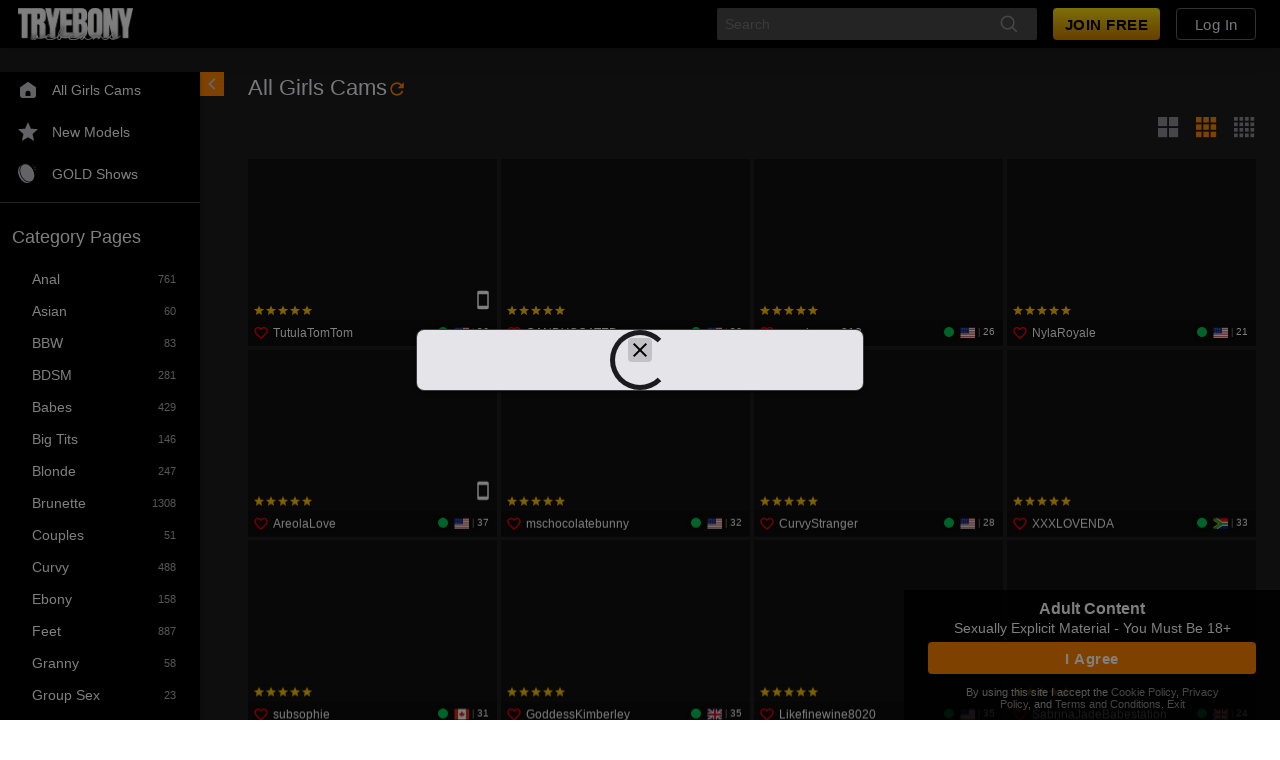

--- FILE ---
content_type: text/javascript
request_url: https://federatedmodules.icfcdn.com/hybrid/hybrid_31.4.3_11~d0684fc5a64c18e76d05.js
body_size: 54402
content:
/*! For license information please see hybrid_31.4.3_11~d0684fc5a64c18e76d05.js.LICENSE.txt */
(self.webpackChunkhybrid_client=self.webpackChunkhybrid_client||[]).push([[11],{"./node_modules/object-assign/index.js":e=>{"use strict";var t=Object.getOwnPropertySymbols,n=Object.prototype.hasOwnProperty,r=Object.prototype.propertyIsEnumerable;function o(e){if(null==e)throw new TypeError("Object.assign cannot be called with null or undefined");return Object(e)}e.exports=function(){try{if(!Object.assign)return!1;var e=new String("abc");if(e[5]="de","5"===Object.getOwnPropertyNames(e)[0])return!1;for(var t={},n=0;n<10;n++)t["_"+String.fromCharCode(n)]=n;if("0123456789"!==Object.getOwnPropertyNames(t).map((function(e){return t[e]})).join(""))return!1;var r={};return"abcdefghijklmnopqrst".split("").forEach((function(e){r[e]=e})),"abcdefghijklmnopqrst"===Object.keys(Object.assign({},r)).join("")}catch(e){return!1}}()?Object.assign:function(e,i){for(var a,s,u=o(e),l=1;l<arguments.length;l++){for(var c in a=Object(arguments[l]))n.call(a,c)&&(u[c]=a[c]);if(t){s=t(a);for(var d=0;d<s.length;d++)r.call(a,s[d])&&(u[s[d]]=a[s[d]])}}return u}},"./node_modules/once/once.js":(e,t,n)=>{var r=n("./node_modules/wrappy/wrappy.js");function o(e){var t=function(){return t.called?t.value:(t.called=!0,t.value=e.apply(this,arguments))};return t.called=!1,t}function i(e){var t=function(){if(t.called)throw new Error(t.onceError);return t.called=!0,t.value=e.apply(this,arguments)},n=e.name||"Function wrapped with `once`";return t.onceError=n+" shouldn't be called more than once",t.called=!1,t}e.exports=r(o),e.exports.strict=r(i),o.proto=o((function(){Object.defineProperty(Function.prototype,"once",{value:function(){return o(this)},configurable:!0}),Object.defineProperty(Function.prototype,"onceStrict",{value:function(){return i(this)},configurable:!0})}))},"./node_modules/process-nextick-args/index.js":(e,t,n)=>{"use strict";var r=n("./node_modules/process/browser.js");void 0===r||!r.version||0===r.version.indexOf("v0.")||0===r.version.indexOf("v1.")&&0!==r.version.indexOf("v1.8.")?e.exports={nextTick:function(e,t,n,o){if("function"!=typeof e)throw new TypeError('"callback" argument must be a function');var i,a,s=arguments.length;switch(s){case 0:case 1:return r.nextTick(e);case 2:return r.nextTick((function(){e.call(null,t)}));case 3:return r.nextTick((function(){e.call(null,t,n)}));case 4:return r.nextTick((function(){e.call(null,t,n,o)}));default:for(i=new Array(s-1),a=0;a<i.length;)i[a++]=arguments[a];return r.nextTick((function(){e.apply(null,i)}))}}}:e.exports=r},"./node_modules/process/browser.js":e=>{var t,n,r=e.exports={};function o(){throw new Error("setTimeout has not been defined")}function i(){throw new Error("clearTimeout has not been defined")}function a(e){if(t===setTimeout)return setTimeout(e,0);if((t===o||!t)&&setTimeout)return t=setTimeout,setTimeout(e,0);try{return t(e,0)}catch(n){try{return t.call(null,e,0)}catch(n){return t.call(this,e,0)}}}!function(){try{t="function"==typeof setTimeout?setTimeout:o}catch(e){t=o}try{n="function"==typeof clearTimeout?clearTimeout:i}catch(e){n=i}}();var s,u=[],l=!1,c=-1;function d(){l&&s&&(l=!1,s.length?u=s.concat(u):c=-1,u.length&&f())}function f(){if(!l){var e=a(d);l=!0;for(var t=u.length;t;){for(s=u,u=[];++c<t;)s&&s[c].run();c=-1,t=u.length}s=null,l=!1,function(e){if(n===clearTimeout)return clearTimeout(e);if((n===i||!n)&&clearTimeout)return n=clearTimeout,clearTimeout(e);try{n(e)}catch(t){try{return n.call(null,e)}catch(t){return n.call(this,e)}}}(e)}}function p(e,t){this.fun=e,this.array=t}function h(){}r.nextTick=function(e){var t=new Array(arguments.length-1);if(arguments.length>1)for(var n=1;n<arguments.length;n++)t[n-1]=arguments[n];u.push(new p(e,t)),1!==u.length||l||a(f)},p.prototype.run=function(){this.fun.apply(null,this.array)},r.title="browser",r.browser=!0,r.env={},r.argv=[],r.version="",r.versions={},r.on=h,r.addListener=h,r.once=h,r.off=h,r.removeListener=h,r.removeAllListeners=h,r.emit=h,r.prependListener=h,r.prependOnceListener=h,r.listeners=function(e){return[]},r.binding=function(e){throw new Error("process.binding is not supported")},r.cwd=function(){return"/"},r.chdir=function(e){throw new Error("process.chdir is not supported")},r.umask=function(){return 0}},"./node_modules/prop-types/factoryWithThrowingShims.js":(e,t,n)=>{"use strict";var r=n("./node_modules/prop-types/lib/ReactPropTypesSecret.js");function o(){}function i(){}i.resetWarningCache=o,e.exports=function(){function e(e,t,n,o,i,a){if(a!==r){var s=new Error("Calling PropTypes validators directly is not supported by the `prop-types` package. Use PropTypes.checkPropTypes() to call them. Read more at http://fb.me/use-check-prop-types");throw s.name="Invariant Violation",s}}function t(){return e}e.isRequired=e;var n={array:e,bigint:e,bool:e,func:e,number:e,object:e,string:e,symbol:e,any:e,arrayOf:t,element:e,elementType:e,instanceOf:t,node:e,objectOf:t,oneOf:t,oneOfType:t,shape:t,exact:t,checkPropTypes:i,resetWarningCache:o};return n.PropTypes=n,n}},"./node_modules/prop-types/index.js":(e,t,n)=>{e.exports=n("./node_modules/prop-types/factoryWithThrowingShims.js")()},"./node_modules/prop-types/lib/ReactPropTypesSecret.js":e=>{"use strict";e.exports="SECRET_DO_NOT_PASS_THIS_OR_YOU_WILL_BE_FIRED"},"./node_modules/queue-microtask/index.js":(e,t,n)=>{let r;e.exports="function"==typeof queueMicrotask?queueMicrotask.bind("undefined"!=typeof window?window:n.g):e=>(r||(r=Promise.resolve())).then(e).catch(e=>setTimeout(()=>{throw e},0))},"./node_modules/react-display-name/lib/getDisplayName.js":(e,t)=>{"use strict"},"./node_modules/react-draggable/build/cjs/Draggable.js":(e,t,n)=>{"use strict";function r(e){return(r="function"==typeof Symbol&&"symbol"==typeof Symbol.iterator?function(e){return typeof e}:function(e){return e&&"function"==typeof Symbol&&e.constructor===Symbol&&e!==Symbol.prototype?"symbol":typeof e})(e)}Object.defineProperty(t,"__esModule",{value:!0}),Object.defineProperty(t,"DraggableCore",{enumerable:!0,get:function(){return d.default}}),t.default=void 0;var o=function(e,t){if(!t&&e&&e.__esModule)return e;if(null===e||"object"!==r(e)&&"function"!=typeof e)return{default:e};var n=m(t);if(n&&n.has(e))return n.get(e);var o={},i=Object.defineProperty&&Object.getOwnPropertyDescriptor;for(var a in e)if("default"!==a&&Object.prototype.hasOwnProperty.call(e,a)){var s=i?Object.getOwnPropertyDescriptor(e,a):null;s&&(s.get||s.set)?Object.defineProperty(o,a,s):o[a]=e[a]}o.default=e,n&&n.set(e,o);return o}(n("webpack/sharing/consume/default/react/react")),i=h(n("./node_modules/prop-types/index.js")),a=h(n("webpack/sharing/consume/default/react-dom/react-dom")),s=h(n("./node_modules/clsx/dist/clsx.m.js")),u=n("./node_modules/react-draggable/build/cjs/utils/domFns.js"),l=n("./node_modules/react-draggable/build/cjs/utils/positionFns.js"),c=n("./node_modules/react-draggable/build/cjs/utils/shims.js"),d=h(n("./node_modules/react-draggable/build/cjs/DraggableCore.js")),f=h(n("./node_modules/react-draggable/build/cjs/utils/log.js")),p=["axis","bounds","children","defaultPosition","defaultClassName","defaultClassNameDragging","defaultClassNameDragged","position","positionOffset","scale"];function h(e){return e&&e.__esModule?e:{default:e}}function m(e){if("function"!=typeof WeakMap)return null;var t=new WeakMap,n=new WeakMap;return(m=function(e){return e?n:t})(e)}function b(){return(b=Object.assign||function(e){for(var t=1;t<arguments.length;t++){var n=arguments[t];for(var r in n)Object.prototype.hasOwnProperty.call(n,r)&&(e[r]=n[r])}return e}).apply(this,arguments)}function g(e,t){if(null==e)return{};var n,r,o=function(e,t){if(null==e)return{};var n,r,o={},i=Object.keys(e);for(r=0;r<i.length;r++)n=i[r],t.indexOf(n)>=0||(o[n]=e[n]);return o}(e,t);if(Object.getOwnPropertySymbols){var i=Object.getOwnPropertySymbols(e);for(r=0;r<i.length;r++)n=i[r],t.indexOf(n)>=0||Object.prototype.propertyIsEnumerable.call(e,n)&&(o[n]=e[n])}return o}function v(e,t){var n=Object.keys(e);if(Object.getOwnPropertySymbols){var r=Object.getOwnPropertySymbols(e);t&&(r=r.filter((function(t){return Object.getOwnPropertyDescriptor(e,t).enumerable}))),n.push.apply(n,r)}return n}function y(e){for(var t=1;t<arguments.length;t++){var n=null!=arguments[t]?arguments[t]:{};t%2?v(Object(n),!0).forEach((function(t){k(e,t,n[t])})):Object.getOwnPropertyDescriptors?Object.defineProperties(e,Object.getOwnPropertyDescriptors(n)):v(Object(n)).forEach((function(t){Object.defineProperty(e,t,Object.getOwnPropertyDescriptor(n,t))}))}return e}function w(e,t){return function(e){if(Array.isArray(e))return e}(e)||function(e,t){var n=null==e?null:"undefined"!=typeof Symbol&&e[Symbol.iterator]||e["@@iterator"];if(null==n)return;var r,o,i=[],a=!0,s=!1;try{for(n=n.call(e);!(a=(r=n.next()).done)&&(i.push(r.value),!t||i.length!==t);a=!0);}catch(e){s=!0,o=e}finally{try{a||null==n.return||n.return()}finally{if(s)throw o}}return i}(e,t)||function(e,t){if(!e)return;if("string"==typeof e)return _(e,t);var n=Object.prototype.toString.call(e).slice(8,-1);"Object"===n&&e.constructor&&(n=e.constructor.name);if("Map"===n||"Set"===n)return Array.from(e);if("Arguments"===n||/^(?:Ui|I)nt(?:8|16|32)(?:Clamped)?Array$/.test(n))return _(e,t)}(e,t)||function(){throw new TypeError("Invalid attempt to destructure non-iterable instance.\nIn order to be iterable, non-array objects must have a [Symbol.iterator]() method.")}()}function _(e,t){(null==t||t>e.length)&&(t=e.length);for(var n=0,r=new Array(t);n<t;n++)r[n]=e[n];return r}function O(e,t){for(var n=0;n<t.length;n++){var r=t[n];r.enumerable=r.enumerable||!1,r.configurable=!0,"value"in r&&(r.writable=!0),Object.defineProperty(e,r.key,r)}}function S(e,t){return(S=Object.setPrototypeOf||function(e,t){return e.__proto__=t,e})(e,t)}function x(e){var t=function(){if("undefined"==typeof Reflect||!Reflect.construct)return!1;if(Reflect.construct.sham)return!1;if("function"==typeof Proxy)return!0;try{return Boolean.prototype.valueOf.call(Reflect.construct(Boolean,[],(function(){}))),!0}catch(e){return!1}}();return function(){var n,r=C(e);if(t){var o=C(this).constructor;n=Reflect.construct(r,arguments,o)}else n=r.apply(this,arguments);return E(this,n)}}function E(e,t){if(t&&("object"===r(t)||"function"==typeof t))return t;if(void 0!==t)throw new TypeError("Derived constructors may only return object or undefined");return j(e)}function j(e){if(void 0===e)throw new ReferenceError("this hasn't been initialised - super() hasn't been called");return e}function C(e){return(C=Object.setPrototypeOf?Object.getPrototypeOf:function(e){return e.__proto__||Object.getPrototypeOf(e)})(e)}function k(e,t,n){return t in e?Object.defineProperty(e,t,{value:n,enumerable:!0,configurable:!0,writable:!0}):e[t]=n,e}var M=function(e){!function(e,t){if("function"!=typeof t&&null!==t)throw new TypeError("Super expression must either be null or a function");e.prototype=Object.create(t&&t.prototype,{constructor:{value:e,writable:!0,configurable:!0}}),Object.defineProperty(e,"prototype",{writable:!1}),t&&S(e,t)}(c,e);var t,n,r,i=x(c);function c(e){var t;return function(e,t){if(!(e instanceof t))throw new TypeError("Cannot call a class as a function")}(this,c),k(j(t=i.call(this,e)),"onDragStart",(function(e,n){if((0,f.default)("Draggable: onDragStart: %j",n),!1===t.props.onStart(e,(0,l.createDraggableData)(j(t),n)))return!1;t.setState({dragging:!0,dragged:!0})})),k(j(t),"onDrag",(function(e,n){if(!t.state.dragging)return!1;(0,f.default)("Draggable: onDrag: %j",n);var r=(0,l.createDraggableData)(j(t),n),o={x:r.x,y:r.y};if(t.props.bounds){var i=o.x,a=o.y;o.x+=t.state.slackX,o.y+=t.state.slackY;var s=w((0,l.getBoundPosition)(j(t),o.x,o.y),2),u=s[0],c=s[1];o.x=u,o.y=c,o.slackX=t.state.slackX+(i-o.x),o.slackY=t.state.slackY+(a-o.y),r.x=o.x,r.y=o.y,r.deltaX=o.x-t.state.x,r.deltaY=o.y-t.state.y}if(!1===t.props.onDrag(e,r))return!1;t.setState(o)})),k(j(t),"onDragStop",(function(e,n){if(!t.state.dragging)return!1;if(!1===t.props.onStop(e,(0,l.createDraggableData)(j(t),n)))return!1;(0,f.default)("Draggable: onDragStop: %j",n);var r={dragging:!1,slackX:0,slackY:0};if(Boolean(t.props.position)){var o=t.props.position,i=o.x,a=o.y;r.x=i,r.y=a}t.setState(r)})),t.state={dragging:!1,dragged:!1,x:e.position?e.position.x:e.defaultPosition.x,y:e.position?e.position.y:e.defaultPosition.y,prevPropsPosition:y({},e.position),slackX:0,slackY:0,isElementSVG:!1},!e.position||e.onDrag||e.onStop||console.warn("A `position` was applied to this <Draggable>, without drag handlers. This will make this component effectively undraggable. Please attach `onDrag` or `onStop` handlers so you can adjust the `position` of this element."),t}return t=c,r=[{key:"getDerivedStateFromProps",value:function(e,t){var n=e.position,r=t.prevPropsPosition;return!n||r&&n.x===r.x&&n.y===r.y?null:((0,f.default)("Draggable: getDerivedStateFromProps %j",{position:n,prevPropsPosition:r}),{x:n.x,y:n.y,prevPropsPosition:y({},n)})}}],(n=[{key:"componentDidMount",value:function(){void 0!==window.SVGElement&&this.findDOMNode()instanceof window.SVGElement&&this.setState({isElementSVG:!0})}},{key:"componentWillUnmount",value:function(){this.setState({dragging:!1})}},{key:"findDOMNode",value:function(){var e,t,n;return null!==(e=null===(t=this.props)||void 0===t||null===(n=t.nodeRef)||void 0===n?void 0:n.current)&&void 0!==e?e:a.default.findDOMNode(this)}},{key:"render",value:function(){var e,t=this.props,n=(t.axis,t.bounds,t.children),r=t.defaultPosition,i=t.defaultClassName,a=t.defaultClassNameDragging,c=t.defaultClassNameDragged,f=t.position,h=t.positionOffset,m=(t.scale,g(t,p)),v={},w=null,_=!Boolean(f)||this.state.dragging,O=f||r,S={x:(0,l.canDragX)(this)&&_?this.state.x:O.x,y:(0,l.canDragY)(this)&&_?this.state.y:O.y};this.state.isElementSVG?w=(0,u.createSVGTransform)(S,h):v=(0,u.createCSSTransform)(S,h);var x=(0,s.default)(n.props.className||"",i,(k(e={},a,this.state.dragging),k(e,c,this.state.dragged),e));return o.createElement(d.default,b({},m,{onStart:this.onDragStart,onDrag:this.onDrag,onStop:this.onDragStop}),o.cloneElement(o.Children.only(n),{className:x,style:y(y({},n.props.style),v),transform:w}))}}])&&O(t.prototype,n),r&&O(t,r),Object.defineProperty(t,"prototype",{writable:!1}),c}(o.Component);t.default=M,k(M,"displayName","Draggable"),k(M,"propTypes",y(y({},d.default.propTypes),{},{axis:i.default.oneOf(["both","x","y","none"]),bounds:i.default.oneOfType([i.default.shape({left:i.default.number,right:i.default.number,top:i.default.number,bottom:i.default.number}),i.default.string,i.default.oneOf([!1])]),defaultClassName:i.default.string,defaultClassNameDragging:i.default.string,defaultClassNameDragged:i.default.string,defaultPosition:i.default.shape({x:i.default.number,y:i.default.number}),positionOffset:i.default.shape({x:i.default.oneOfType([i.default.number,i.default.string]),y:i.default.oneOfType([i.default.number,i.default.string])}),position:i.default.shape({x:i.default.number,y:i.default.number}),className:c.dontSetMe,style:c.dontSetMe,transform:c.dontSetMe})),k(M,"defaultProps",y(y({},d.default.defaultProps),{},{axis:"both",bounds:!1,defaultClassName:"react-draggable",defaultClassNameDragging:"react-draggable-dragging",defaultClassNameDragged:"react-draggable-dragged",defaultPosition:{x:0,y:0},scale:1}))},"./node_modules/react-draggable/build/cjs/DraggableCore.js":(e,t,n)=>{"use strict";function r(e){return(r="function"==typeof Symbol&&"symbol"==typeof Symbol.iterator?function(e){return typeof e}:function(e){return e&&"function"==typeof Symbol&&e.constructor===Symbol&&e!==Symbol.prototype?"symbol":typeof e})(e)}Object.defineProperty(t,"__esModule",{value:!0}),t.default=void 0;var o=function(e,t){if(!t&&e&&e.__esModule)return e;if(null===e||"object"!==r(e)&&"function"!=typeof e)return{default:e};var n=f(t);if(n&&n.has(e))return n.get(e);var o={},i=Object.defineProperty&&Object.getOwnPropertyDescriptor;for(var a in e)if("default"!==a&&Object.prototype.hasOwnProperty.call(e,a)){var s=i?Object.getOwnPropertyDescriptor(e,a):null;s&&(s.get||s.set)?Object.defineProperty(o,a,s):o[a]=e[a]}o.default=e,n&&n.set(e,o);return o}(n("webpack/sharing/consume/default/react/react")),i=d(n("./node_modules/prop-types/index.js")),a=d(n("webpack/sharing/consume/default/react-dom/react-dom")),s=n("./node_modules/react-draggable/build/cjs/utils/domFns.js"),u=n("./node_modules/react-draggable/build/cjs/utils/positionFns.js"),l=n("./node_modules/react-draggable/build/cjs/utils/shims.js"),c=d(n("./node_modules/react-draggable/build/cjs/utils/log.js"));function d(e){return e&&e.__esModule?e:{default:e}}function f(e){if("function"!=typeof WeakMap)return null;var t=new WeakMap,n=new WeakMap;return(f=function(e){return e?n:t})(e)}function p(e,t){return function(e){if(Array.isArray(e))return e}(e)||function(e,t){var n=null==e?null:"undefined"!=typeof Symbol&&e[Symbol.iterator]||e["@@iterator"];if(null==n)return;var r,o,i=[],a=!0,s=!1;try{for(n=n.call(e);!(a=(r=n.next()).done)&&(i.push(r.value),!t||i.length!==t);a=!0);}catch(e){s=!0,o=e}finally{try{a||null==n.return||n.return()}finally{if(s)throw o}}return i}(e,t)||function(e,t){if(!e)return;if("string"==typeof e)return h(e,t);var n=Object.prototype.toString.call(e).slice(8,-1);"Object"===n&&e.constructor&&(n=e.constructor.name);if("Map"===n||"Set"===n)return Array.from(e);if("Arguments"===n||/^(?:Ui|I)nt(?:8|16|32)(?:Clamped)?Array$/.test(n))return h(e,t)}(e,t)||function(){throw new TypeError("Invalid attempt to destructure non-iterable instance.\nIn order to be iterable, non-array objects must have a [Symbol.iterator]() method.")}()}function h(e,t){(null==t||t>e.length)&&(t=e.length);for(var n=0,r=new Array(t);n<t;n++)r[n]=e[n];return r}function m(e,t){if(!(e instanceof t))throw new TypeError("Cannot call a class as a function")}function b(e,t){for(var n=0;n<t.length;n++){var r=t[n];r.enumerable=r.enumerable||!1,r.configurable=!0,"value"in r&&(r.writable=!0),Object.defineProperty(e,r.key,r)}}function g(e,t){return(g=Object.setPrototypeOf||function(e,t){return e.__proto__=t,e})(e,t)}function v(e){var t=function(){if("undefined"==typeof Reflect||!Reflect.construct)return!1;if(Reflect.construct.sham)return!1;if("function"==typeof Proxy)return!0;try{return Boolean.prototype.valueOf.call(Reflect.construct(Boolean,[],(function(){}))),!0}catch(e){return!1}}();return function(){var n,r=_(e);if(t){var o=_(this).constructor;n=Reflect.construct(r,arguments,o)}else n=r.apply(this,arguments);return y(this,n)}}function y(e,t){if(t&&("object"===r(t)||"function"==typeof t))return t;if(void 0!==t)throw new TypeError("Derived constructors may only return object or undefined");return w(e)}function w(e){if(void 0===e)throw new ReferenceError("this hasn't been initialised - super() hasn't been called");return e}function _(e){return(_=Object.setPrototypeOf?Object.getPrototypeOf:function(e){return e.__proto__||Object.getPrototypeOf(e)})(e)}function O(e,t,n){return t in e?Object.defineProperty(e,t,{value:n,enumerable:!0,configurable:!0,writable:!0}):e[t]=n,e}var S={start:"touchstart",move:"touchmove",stop:"touchend"},x={start:"mousedown",move:"mousemove",stop:"mouseup"},E=x,j=function(e){!function(e,t){if("function"!=typeof t&&null!==t)throw new TypeError("Super expression must either be null or a function");e.prototype=Object.create(t&&t.prototype,{constructor:{value:e,writable:!0,configurable:!0}}),Object.defineProperty(e,"prototype",{writable:!1}),t&&g(e,t)}(l,e);var t,n,r,i=v(l);function l(){var e;m(this,l);for(var t=arguments.length,n=new Array(t),r=0;r<t;r++)n[r]=arguments[r];return O(w(e=i.call.apply(i,[this].concat(n))),"state",{dragging:!1,lastX:NaN,lastY:NaN,touchIdentifier:null}),O(w(e),"mounted",!1),O(w(e),"handleDragStart",(function(t){if(e.props.onMouseDown(t),!e.props.allowAnyClick&&"number"==typeof t.button&&0!==t.button)return!1;var n=e.findDOMNode();if(!n||!n.ownerDocument||!n.ownerDocument.body)throw new Error("<DraggableCore> not mounted on DragStart!");var r=n.ownerDocument;if(!(e.props.disabled||!(t.target instanceof r.defaultView.Node)||e.props.handle&&!(0,s.matchesSelectorAndParentsTo)(t.target,e.props.handle,n)||e.props.cancel&&(0,s.matchesSelectorAndParentsTo)(t.target,e.props.cancel,n))){"touchstart"===t.type&&t.preventDefault();var o=(0,s.getTouchIdentifier)(t);e.setState({touchIdentifier:o});var i=(0,u.getControlPosition)(t,o,w(e));if(null!=i){var a=i.x,l=i.y,d=(0,u.createCoreData)(w(e),a,l);(0,c.default)("DraggableCore: handleDragStart: %j",d),(0,c.default)("calling",e.props.onStart),!1!==e.props.onStart(t,d)&&!1!==e.mounted&&(e.props.enableUserSelectHack&&(0,s.addUserSelectStyles)(r),e.setState({dragging:!0,lastX:a,lastY:l}),(0,s.addEvent)(r,E.move,e.handleDrag),(0,s.addEvent)(r,E.stop,e.handleDragStop))}}})),O(w(e),"handleDrag",(function(t){var n=(0,u.getControlPosition)(t,e.state.touchIdentifier,w(e));if(null!=n){var r=n.x,o=n.y;if(Array.isArray(e.props.grid)){var i=r-e.state.lastX,a=o-e.state.lastY,s=p((0,u.snapToGrid)(e.props.grid,i,a),2);if(i=s[0],a=s[1],!i&&!a)return;r=e.state.lastX+i,o=e.state.lastY+a}var l=(0,u.createCoreData)(w(e),r,o);if((0,c.default)("DraggableCore: handleDrag: %j",l),!1!==e.props.onDrag(t,l)&&!1!==e.mounted)e.setState({lastX:r,lastY:o});else try{e.handleDragStop(new MouseEvent("mouseup"))}catch(t){var d=document.createEvent("MouseEvents");d.initMouseEvent("mouseup",!0,!0,window,0,0,0,0,0,!1,!1,!1,!1,0,null),e.handleDragStop(d)}}})),O(w(e),"handleDragStop",(function(t){if(e.state.dragging){var n=(0,u.getControlPosition)(t,e.state.touchIdentifier,w(e));if(null!=n){var r=n.x,o=n.y;if(Array.isArray(e.props.grid)){var i=r-e.state.lastX||0,a=o-e.state.lastY||0,l=p((0,u.snapToGrid)(e.props.grid,i,a),2);i=l[0],a=l[1],r=e.state.lastX+i,o=e.state.lastY+a}var d=(0,u.createCoreData)(w(e),r,o);if(!1===e.props.onStop(t,d)||!1===e.mounted)return!1;var f=e.findDOMNode();f&&e.props.enableUserSelectHack&&(0,s.removeUserSelectStyles)(f.ownerDocument),(0,c.default)("DraggableCore: handleDragStop: %j",d),e.setState({dragging:!1,lastX:NaN,lastY:NaN}),f&&((0,c.default)("DraggableCore: Removing handlers"),(0,s.removeEvent)(f.ownerDocument,E.move,e.handleDrag),(0,s.removeEvent)(f.ownerDocument,E.stop,e.handleDragStop))}}})),O(w(e),"onMouseDown",(function(t){return E=x,e.handleDragStart(t)})),O(w(e),"onMouseUp",(function(t){return E=x,e.handleDragStop(t)})),O(w(e),"onTouchStart",(function(t){return E=S,e.handleDragStart(t)})),O(w(e),"onTouchEnd",(function(t){return E=S,e.handleDragStop(t)})),e}return t=l,(n=[{key:"componentDidMount",value:function(){this.mounted=!0;var e=this.findDOMNode();e&&(0,s.addEvent)(e,S.start,this.onTouchStart,{passive:!1})}},{key:"componentWillUnmount",value:function(){this.mounted=!1;var e=this.findDOMNode();if(e){var t=e.ownerDocument;(0,s.removeEvent)(t,x.move,this.handleDrag),(0,s.removeEvent)(t,S.move,this.handleDrag),(0,s.removeEvent)(t,x.stop,this.handleDragStop),(0,s.removeEvent)(t,S.stop,this.handleDragStop),(0,s.removeEvent)(e,S.start,this.onTouchStart,{passive:!1}),this.props.enableUserSelectHack&&(0,s.removeUserSelectStyles)(t)}}},{key:"findDOMNode",value:function(){var e,t,n;return null!==(e=this.props)&&void 0!==e&&e.nodeRef?null===(t=this.props)||void 0===t||null===(n=t.nodeRef)||void 0===n?void 0:n.current:a.default.findDOMNode(this)}},{key:"render",value:function(){return o.cloneElement(o.Children.only(this.props.children),{onMouseDown:this.onMouseDown,onMouseUp:this.onMouseUp,onTouchEnd:this.onTouchEnd})}}])&&b(t.prototype,n),r&&b(t,r),Object.defineProperty(t,"prototype",{writable:!1}),l}(o.Component);t.default=j,O(j,"displayName","DraggableCore"),O(j,"propTypes",{allowAnyClick:i.default.bool,disabled:i.default.bool,enableUserSelectHack:i.default.bool,offsetParent:function(e,t){if(e[t]&&1!==e[t].nodeType)throw new Error("Draggable's offsetParent must be a DOM Node.")},grid:i.default.arrayOf(i.default.number),handle:i.default.string,cancel:i.default.string,nodeRef:i.default.object,onStart:i.default.func,onDrag:i.default.func,onStop:i.default.func,onMouseDown:i.default.func,scale:i.default.number,className:l.dontSetMe,style:l.dontSetMe,transform:l.dontSetMe}),O(j,"defaultProps",{allowAnyClick:!1,disabled:!1,enableUserSelectHack:!0,onStart:function(){},onDrag:function(){},onStop:function(){},onMouseDown:function(){},scale:1})},"./node_modules/react-draggable/build/cjs/cjs.js":(e,t,n)=>{"use strict";var r=n("./node_modules/react-draggable/build/cjs/Draggable.js"),o=r.default,i=r.DraggableCore;e.exports=o,e.exports.default=o,e.exports.DraggableCore=i},"./node_modules/react-draggable/build/cjs/utils/domFns.js":(e,t,n)=>{"use strict";function r(e){return(r="function"==typeof Symbol&&"symbol"==typeof Symbol.iterator?function(e){return typeof e}:function(e){return e&&"function"==typeof Symbol&&e.constructor===Symbol&&e!==Symbol.prototype?"symbol":typeof e})(e)}Object.defineProperty(t,"__esModule",{value:!0}),t.addClassName=p,t.addEvent=function(e,t,n,r){if(!e)return;var o=u({capture:!0},r);e.addEventListener?e.addEventListener(t,n,o):e.attachEvent?e.attachEvent("on"+t,n):e["on"+t]=n},t.addUserSelectStyles=function(e){if(!e)return;var t=e.getElementById("react-draggable-style-el");t||((t=e.createElement("style")).type="text/css",t.id="react-draggable-style-el",t.innerHTML=".react-draggable-transparent-selection *::-moz-selection {all: inherit;}\n",t.innerHTML+=".react-draggable-transparent-selection *::selection {all: inherit;}\n",e.getElementsByTagName("head")[0].appendChild(t));e.body&&p(e.body,"react-draggable-transparent-selection")},t.createCSSTransform=function(e,t){var n=f(e,t,"px");return l({},(0,i.browserPrefixToKey)("transform",i.default),n)},t.createSVGTransform=function(e,t){return f(e,t,"")},t.getTouch=function(e,t){return e.targetTouches&&(0,o.findInArray)(e.targetTouches,(function(e){return t===e.identifier}))||e.changedTouches&&(0,o.findInArray)(e.changedTouches,(function(e){return t===e.identifier}))},t.getTouchIdentifier=function(e){if(e.targetTouches&&e.targetTouches[0])return e.targetTouches[0].identifier;if(e.changedTouches&&e.changedTouches[0])return e.changedTouches[0].identifier},t.getTranslation=f,t.innerHeight=function(e){var t=e.clientHeight,n=e.ownerDocument.defaultView.getComputedStyle(e);return t-=(0,o.int)(n.paddingTop),t-=(0,o.int)(n.paddingBottom)},t.innerWidth=function(e){var t=e.clientWidth,n=e.ownerDocument.defaultView.getComputedStyle(e);return t-=(0,o.int)(n.paddingLeft),t-=(0,o.int)(n.paddingRight)},t.matchesSelector=d,t.matchesSelectorAndParentsTo=function(e,t,n){var r=e;do{if(d(r,t))return!0;if(r===n)return!1;r=r.parentNode}while(r);return!1},t.offsetXYFromParent=function(e,t,n){var r=t===t.ownerDocument.body?{left:0,top:0}:t.getBoundingClientRect(),o=(e.clientX+t.scrollLeft-r.left)/n,i=(e.clientY+t.scrollTop-r.top)/n;return{x:o,y:i}},t.outerHeight=function(e){var t=e.clientHeight,n=e.ownerDocument.defaultView.getComputedStyle(e);return t+=(0,o.int)(n.borderTopWidth),t+=(0,o.int)(n.borderBottomWidth)},t.outerWidth=function(e){var t=e.clientWidth,n=e.ownerDocument.defaultView.getComputedStyle(e);return t+=(0,o.int)(n.borderLeftWidth),t+=(0,o.int)(n.borderRightWidth)},t.removeClassName=h,t.removeEvent=function(e,t,n,r){if(!e)return;var o=u({capture:!0},r);e.removeEventListener?e.removeEventListener(t,n,o):e.detachEvent?e.detachEvent("on"+t,n):e["on"+t]=null},t.removeUserSelectStyles=function(e){if(!e)return;try{if(e.body&&h(e.body,"react-draggable-transparent-selection"),e.selection)e.selection.empty();else{var t=(e.defaultView||window).getSelection();t&&"Caret"!==t.type&&t.removeAllRanges()}}catch(e){}};var o=n("./node_modules/react-draggable/build/cjs/utils/shims.js"),i=function(e,t){if(!t&&e&&e.__esModule)return e;if(null===e||"object"!==r(e)&&"function"!=typeof e)return{default:e};var n=a(t);if(n&&n.has(e))return n.get(e);var o={},i=Object.defineProperty&&Object.getOwnPropertyDescriptor;for(var s in e)if("default"!==s&&Object.prototype.hasOwnProperty.call(e,s)){var u=i?Object.getOwnPropertyDescriptor(e,s):null;u&&(u.get||u.set)?Object.defineProperty(o,s,u):o[s]=e[s]}o.default=e,n&&n.set(e,o);return o}(n("./node_modules/react-draggable/build/cjs/utils/getPrefix.js"));function a(e){if("function"!=typeof WeakMap)return null;var t=new WeakMap,n=new WeakMap;return(a=function(e){return e?n:t})(e)}function s(e,t){var n=Object.keys(e);if(Object.getOwnPropertySymbols){var r=Object.getOwnPropertySymbols(e);t&&(r=r.filter((function(t){return Object.getOwnPropertyDescriptor(e,t).enumerable}))),n.push.apply(n,r)}return n}function u(e){for(var t=1;t<arguments.length;t++){var n=null!=arguments[t]?arguments[t]:{};t%2?s(Object(n),!0).forEach((function(t){l(e,t,n[t])})):Object.getOwnPropertyDescriptors?Object.defineProperties(e,Object.getOwnPropertyDescriptors(n)):s(Object(n)).forEach((function(t){Object.defineProperty(e,t,Object.getOwnPropertyDescriptor(n,t))}))}return e}function l(e,t,n){return t in e?Object.defineProperty(e,t,{value:n,enumerable:!0,configurable:!0,writable:!0}):e[t]=n,e}var c="";function d(e,t){return c||(c=(0,o.findInArray)(["matches","webkitMatchesSelector","mozMatchesSelector","msMatchesSelector","oMatchesSelector"],(function(t){return(0,o.isFunction)(e[t])}))),!!(0,o.isFunction)(e[c])&&e[c](t)}function f(e,t,n){var r=e.x,o=e.y,i="translate(".concat(r).concat(n,",").concat(o).concat(n,")");if(t){var a="".concat("string"==typeof t.x?t.x:t.x+n),s="".concat("string"==typeof t.y?t.y:t.y+n);i="translate(".concat(a,", ").concat(s,")")+i}return i}function p(e,t){e.classList?e.classList.add(t):e.className.match(new RegExp("(?:^|\\s)".concat(t,"(?!\\S)")))||(e.className+=" ".concat(t))}function h(e,t){e.classList?e.classList.remove(t):e.className=e.className.replace(new RegExp("(?:^|\\s)".concat(t,"(?!\\S)"),"g"),"")}},"./node_modules/react-draggable/build/cjs/utils/getPrefix.js":(e,t)=>{"use strict";Object.defineProperty(t,"__esModule",{value:!0}),t.browserPrefixToKey=o,t.browserPrefixToStyle=function(e,t){return t?"-".concat(t.toLowerCase(),"-").concat(e):e},t.default=void 0,t.getPrefix=r;var n=["Moz","Webkit","O","ms"];function r(){var e,t,r=arguments.length>0&&void 0!==arguments[0]?arguments[0]:"transform";if("undefined"==typeof window)return"";var i=null===(e=window.document)||void 0===e||null===(t=e.documentElement)||void 0===t?void 0:t.style;if(!i)return"";if(r in i)return"";for(var a=0;a<n.length;a++)if(o(r,n[a])in i)return n[a];return""}function o(e,t){return t?"".concat(t).concat(function(e){for(var t="",n=!0,r=0;r<e.length;r++)n?(t+=e[r].toUpperCase(),n=!1):"-"===e[r]?n=!0:t+=e[r];return t}(e)):e}var i=r();t.default=i},"./node_modules/react-draggable/build/cjs/utils/log.js":(e,t)=>{"use strict";Object.defineProperty(t,"__esModule",{value:!0}),t.default=function(){0}},"./node_modules/react-draggable/build/cjs/utils/positionFns.js":(e,t,n)=>{"use strict";Object.defineProperty(t,"__esModule",{value:!0}),t.canDragX=function(e){return"both"===e.props.axis||"x"===e.props.axis},t.canDragY=function(e){return"both"===e.props.axis||"y"===e.props.axis},t.createCoreData=function(e,t,n){var o=e.state,a=!(0,r.isNum)(o.lastX),s=i(e);return a?{node:s,deltaX:0,deltaY:0,lastX:t,lastY:n,x:t,y:n}:{node:s,deltaX:t-o.lastX,deltaY:n-o.lastY,lastX:o.lastX,lastY:o.lastY,x:t,y:n}},t.createDraggableData=function(e,t){var n=e.props.scale;return{node:t.node,x:e.state.x+t.deltaX/n,y:e.state.y+t.deltaY/n,deltaX:t.deltaX/n,deltaY:t.deltaY/n,lastX:e.state.x,lastY:e.state.y}},t.getBoundPosition=function(e,t,n){if(!e.props.bounds)return[t,n];var a=e.props.bounds;a="string"==typeof a?a:function(e){return{left:e.left,top:e.top,right:e.right,bottom:e.bottom}}(a);var s=i(e);if("string"==typeof a){var u,l=s.ownerDocument,c=l.defaultView;if(!((u="parent"===a?s.parentNode:l.querySelector(a))instanceof c.HTMLElement))throw new Error('Bounds selector "'+a+'" could not find an element.');var d=u,f=c.getComputedStyle(s),p=c.getComputedStyle(d);a={left:-s.offsetLeft+(0,r.int)(p.paddingLeft)+(0,r.int)(f.marginLeft),top:-s.offsetTop+(0,r.int)(p.paddingTop)+(0,r.int)(f.marginTop),right:(0,o.innerWidth)(d)-(0,o.outerWidth)(s)-s.offsetLeft+(0,r.int)(p.paddingRight)-(0,r.int)(f.marginRight),bottom:(0,o.innerHeight)(d)-(0,o.outerHeight)(s)-s.offsetTop+(0,r.int)(p.paddingBottom)-(0,r.int)(f.marginBottom)}}(0,r.isNum)(a.right)&&(t=Math.min(t,a.right));(0,r.isNum)(a.bottom)&&(n=Math.min(n,a.bottom));(0,r.isNum)(a.left)&&(t=Math.max(t,a.left));(0,r.isNum)(a.top)&&(n=Math.max(n,a.top));return[t,n]},t.getControlPosition=function(e,t,n){var r="number"==typeof t?(0,o.getTouch)(e,t):null;if("number"==typeof t&&!r)return null;var a=i(n),s=n.props.offsetParent||a.offsetParent||a.ownerDocument.body;return(0,o.offsetXYFromParent)(r||e,s,n.props.scale)},t.snapToGrid=function(e,t,n){var r=Math.round(t/e[0])*e[0],o=Math.round(n/e[1])*e[1];return[r,o]};var r=n("./node_modules/react-draggable/build/cjs/utils/shims.js"),o=n("./node_modules/react-draggable/build/cjs/utils/domFns.js");function i(e){var t=e.findDOMNode();if(!t)throw new Error("<DraggableCore>: Unmounted during event!");return t}},"./node_modules/react-draggable/build/cjs/utils/shims.js":(e,t)=>{"use strict";Object.defineProperty(t,"__esModule",{value:!0}),t.dontSetMe=function(e,t,n){if(e[t])return new Error("Invalid prop ".concat(t," passed to ").concat(n," - do not set this, set it on the child."))},t.findInArray=function(e,t){for(var n=0,r=e.length;n<r;n++)if(t.apply(t,[e[n],n,e]))return e[n]},t.int=function(e){return parseInt(e,10)},t.isFunction=function(e){return"function"==typeof e||"[object Function]"===Object.prototype.toString.call(e)},t.isNum=function(e){return"number"==typeof e&&!isNaN(e)}},"./node_modules/react-is/cjs/react-is.production.min.js":(e,t)=>{"use strict";var n="function"==typeof Symbol&&Symbol.for,r=n?Symbol.for("react.element"):60103,o=n?Symbol.for("react.portal"):60106,i=n?Symbol.for("react.fragment"):60107,a=n?Symbol.for("react.strict_mode"):60108,s=n?Symbol.for("react.profiler"):60114,u=n?Symbol.for("react.provider"):60109,l=n?Symbol.for("react.context"):60110,c=n?Symbol.for("react.async_mode"):60111,d=n?Symbol.for("react.concurrent_mode"):60111,f=n?Symbol.for("react.forward_ref"):60112,p=n?Symbol.for("react.suspense"):60113,h=n?Symbol.for("react.suspense_list"):60120,m=n?Symbol.for("react.memo"):60115,b=n?Symbol.for("react.lazy"):60116,g=n?Symbol.for("react.block"):60121,v=n?Symbol.for("react.fundamental"):60117,y=n?Symbol.for("react.responder"):60118,w=n?Symbol.for("react.scope"):60119;function _(e){if("object"==typeof e&&null!==e){var t=e.$$typeof;switch(t){case r:switch(e=e.type){case c:case d:case i:case s:case a:case p:return e;default:switch(e=e&&e.$$typeof){case l:case f:case b:case m:case u:return e;default:return t}}case o:return t}}}function O(e){return _(e)===d}t.AsyncMode=c,t.ConcurrentMode=d,t.ContextConsumer=l,t.ContextProvider=u,t.Element=r,t.ForwardRef=f,t.Fragment=i,t.Lazy=b,t.Memo=m,t.Portal=o,t.Profiler=s,t.StrictMode=a,t.Suspense=p,t.isAsyncMode=function(e){return O(e)||_(e)===c},t.isConcurrentMode=O,t.isContextConsumer=function(e){return _(e)===l},t.isContextProvider=function(e){return _(e)===u},t.isElement=function(e){return"object"==typeof e&&null!==e&&e.$$typeof===r},t.isForwardRef=function(e){return _(e)===f},t.isFragment=function(e){return _(e)===i},t.isLazy=function(e){return _(e)===b},t.isMemo=function(e){return _(e)===m},t.isPortal=function(e){return _(e)===o},t.isProfiler=function(e){return _(e)===s},t.isStrictMode=function(e){return _(e)===a},t.isSuspense=function(e){return _(e)===p},t.isValidElementType=function(e){return"string"==typeof e||"function"==typeof e||e===i||e===d||e===s||e===a||e===p||e===h||"object"==typeof e&&null!==e&&(e.$$typeof===b||e.$$typeof===m||e.$$typeof===u||e.$$typeof===l||e.$$typeof===f||e.$$typeof===v||e.$$typeof===y||e.$$typeof===w||e.$$typeof===g)},t.typeOf=_},"./node_modules/react-is/index.js":(e,t,n)=>{"use strict";e.exports=n("./node_modules/react-is/cjs/react-is.production.min.js")},"./node_modules/react-jss/dist/react-jss.esm.js":(e,t,n)=>{"use strict";n.r(t),n.d(t,{JssContext:()=>v,JssProvider:()=>A,SheetsRegistry:()=>d.SheetsRegistry,ThemeProvider:()=>l.NP,createGenerateId:()=>d.createGenerateId,createJsx:()=>N,createTheming:()=>l.Jo,createUseStyles:()=>M,default:()=>U,jss:()=>O,jsx:()=>F,styled:()=>L,useTheme:()=>l.DP,withStyles:()=>P,withTheme:()=>l.SL});var r=n("./node_modules/@babel/runtime/helpers/esm/extends.js"),o=n("./node_modules/@babel/runtime/helpers/esm/objectWithoutPropertiesLoose.js"),i=n("webpack/sharing/consume/default/react/react"),a=n.n(i),s=n("./node_modules/hoist-non-react-statics/dist/hoist-non-react-statics.cjs.js"),u=n.n(s),l=n("./node_modules/theming/dist/theming.esm.js"),c=n("./node_modules/is-in-browser/dist/module.js"),d=n("./node_modules/jss/dist/jss.esm.js"),f=n("./node_modules/jss-preset-default/dist/jss-preset-default.esm.js"),p=n("./node_modules/shallow-equal/dist/index.esm.js"),h=n("./node_modules/@emotion/is-prop-valid/dist/is-prop-valid.browser.esm.js"),m=n("./node_modules/css-jss/dist/css-jss.esm.js"),b=Number.MIN_SAFE_INTEGER||-1e9,g=function(){return b++},v=(0,i.createContext)({classNamePrefix:"",disableStylesGeneration:!1,isSSR:!c.A}),y=new Map,w=function(e,t){var n=e.managers;if(n)return n[t]||(n[t]=new d.SheetsManager),n[t];var r=y.get(t);return r||(r=new d.SheetsManager,y.set(t,r)),r},_=function(e){var t=e.sheet,n=e.context,r=e.index,o=e.theme;t&&(w(n,r).manage(o),n.registry&&n.registry.add(t))},O=(0,d.create)((0,f.A)()),S=new WeakMap,x=function(e){return S.get(e)};var E=function(e){if(!e.context.disableStylesGeneration){var t=w(e.context,e.index),n=t.get(e.theme);if(n)return n;var o=e.context.jss||O,i=function(e){var t=e.styles;return"function"!=typeof t?t:t(e.theme)}(e),a=(0,d.getDynamicStyles)(i),s=o.createStyleSheet(i,function(e,t){var n;e.context.id&&null!=e.context.id.minify&&(n=e.context.id.minify);var o=e.context.classNamePrefix||"";e.name&&!n&&(o+=e.name.replace(/\s/g,"-")+"-");var i="";return e.name&&(i=e.name+", "),i+="function"==typeof e.styles?"Themed":"Unthemed",(0,r.A)({},e.sheetOptions,{index:e.index,meta:i,classNamePrefix:o,link:t,generateId:e.sheetOptions&&e.sheetOptions.generateId?e.sheetOptions.generateId:e.context.generateId})}(e,null!==a));return function(e,t){S.set(e,t)}(s,{dynamicStyles:a,styles:i}),t.add(e.theme,s),s}},j=function(e,t){var n=x(e);if(n){var r={};for(var o in n.dynamicStyles)for(var i=e.rules.index.length,a=e.addRule(o,n.dynamicStyles[o]),s=i;s<e.rules.index.length;s++){var u=e.rules.index[s];e.updateOne(u,t),r[a===u?o:u.key]=u}return r}};function C(e){return e?i.useEffect:a().useInsertionEffect||i.useLayoutEffect}var k={},M=function(e,t){void 0===t&&(t={});var n=t,r=n.index,a=void 0===r?g():r,s=n.theming,u=n.name,c=(0,o.A)(n,["index","theming","name"]),d=s&&s.context||l.Dx,f={};return function(t){var n=(0,i.useRef)(!0),r=(0,i.useContext)(v),o=function(t){return"function"==typeof e&&(t||(0,i.useContext)(d))||k}(t&&t.theme),s=(0,i.useMemo)((function(){var n=E({context:r,styles:e,name:u,theme:o,index:a,sheetOptions:c});return n&&r.isSSR&&_({index:a,context:r,sheet:n,theme:o}),[n,n?j(n,t):null]}),[r,o]),l=s[0],p=s[1];C(r.isSSR)((function(){l&&p&&!n.current&&function(e,t,n){for(var r in n)t.updateOne(n[r],e)}(t,l,p)}),[t]),C(r.isSSR)((function(){return l&&_({index:a,context:r,sheet:l,theme:o}),function(){l&&(function(e){e.sheet&&w(e.context,e.index).unmanage(e.theme)}({index:a,context:r,sheet:l,theme:o}),p&&function(e,t){for(var n in t)e.deleteRule(t[n])}(l,p))}}),[l]);var h=(0,i.useMemo)((function(){return l&&p?function(e,t){if(!t)return e.classes;var n=x(e);if(!n)return e.classes;var r={};for(var o in n.styles)r[o]=e.classes[o],o in t&&(r[o]+=" "+e.classes[t[o].key]);return r}(l,p):f}),[l,p]);return(0,i.useDebugValue)(h),(0,i.useDebugValue)(o===k?"No theme":o),(0,i.useEffect)((function(){n.current=!1})),h}},T=function(e){return e.children||null},P=function(e,t){void 0===t&&(t={});var n=t,a=n.index,s=void 0===a?g():a,c=n.theming,d=n.injectTheme,f=(0,o.A)(n,["index","theming","injectTheme"]),p=c?c.context:l.Dx;return function(t){void 0===t&&(t=T);var n,o,a,l=function(e){return e.displayName||e.name||"Component"}(t),h=(n=function(e,t){return t?function(e,t){var n=(0,r.A)({},e);for(var o in t)n[o]=o in n?n[o]+" "+t[o]:t[o];return n}(e,t):e},function(){for(var e=arguments.length,t=new Array(e),r=0;r<e;r++)t[r]=arguments[r];if(Array.isArray(o)&&t.length===o.length){for(var i=!0,s=0;s<t.length;s++)t[s]!==o[s]&&(i=!1);if(i)return a}return o=t,a=n.apply(void 0,t)}),m=Object.assign(f,{theming:c,index:s,name:l}),b=M(e,m),g=(0,i.forwardRef)((function(e,n){var o=(0,i.useContext)(p),a=(0,r.A)({},e);d&&null==a.theme&&(a.theme=o);var s=b(a),u=h(s,e.classes);return(0,i.createElement)(t,(0,r.A)({},a,{classes:u,ref:n}))}));return g.displayName="WithStyles("+l+")",g.defaultProps=(0,r.A)({},t.defaultProps),g.InnerComponent=t,u()(g,t)}},D={};function A(e){var t=(0,i.useRef)({}),n=(0,i.useRef)(),o=(0,i.useRef)(null);return(0,i.createElement)(v.Consumer,null,(function(a){var s=e.children,u=function(n,i){void 0===i&&(i=D);var a=e.registry,s=e.classNamePrefix,u=e.jss,l=e.generateId,c=e.disableStylesGeneration,f=e.media,h=e.id,m=e.isSSR,b=(0,r.A)({},n);return a&&(b.registry=a,a!==o.current&&(t.current={},o.current=a)),b.managers=t.current,void 0!==h&&(b.id=h),void 0!==l?b.generateId=l:b.generateId&&i&&b.id===i.id||(b.generateId=(0,d.createGenerateId)(b.id)),s&&(b.classNamePrefix=(b.classNamePrefix||"")+s),void 0!==f&&(b.media=f),u&&(b.jss=u),void 0!==c&&(b.disableStylesGeneration=c),void 0!==m&&(b.isSSR=m),i&&(0,p.f)(i,b)?i:b}(a,n.current);return n.current=u,(0,i.createElement)(v.Provider,{value:u},s)}))}var R=function(e){var t,n=[],r=[];for(var o in e){var i=e[o];if(i)if("function"==typeof i)n.push(i);else{t||(t={}),Object.assign(t,i);var a=t.label;a&&-1===r.indexOf(a)&&r.push(a)}}var s={},u=0===r.length?"sc":r.join("-");return t&&("label"in t&&delete t.label,s[u]=t),1===n.length&&(s.scd=n[0]),n.length>1&&(s.scd=function(e){for(var t={},r=0;r<n.length;r++){var o=n[r](e);o&&Object.assign(t,o)}return t}),{styles:s,label:u}},I=Symbol("react-jss-styled"),V=function(e,t,n){var r={};for(var o in e)t?!0===t(o)&&(r[o]=e[o]):n?(0,h.A)(o)&&(r[o]=e[o]):r[o]=e[o];return r},L=function(e,t){void 0===t&&(t={});var n=t.theming,r="string"==typeof e,a=n?n.context:l.Dx,s=function(e,t){var n=t.shouldForwardProp,r=e[I],o=n||r;return n&&r&&(o=function(e){return r(e)&&n(e)}),o}(e,t),u=t,c=(u.shouldForwardProp,(0,o.A)(u,["shouldForwardProp"]));return function(){var t=R(arguments),n=t.styles,o=t.label,u=M(n,c),l=function(t){var n=t.as,l=t.className,c=(0,i.useContext)(a),d=Object.assign({theme:c},t),f=u(d),p=V(t,s,r),h=((f[o]||f.sc||"")+" "+(f.scd||"")).trim();return p.className=l?l+" "+h:h,!r&&s&&(e[I]=s),r&&n?(0,i.createElement)(n,p):(0,i.createElement)(e,p)};return l}},N=function(e){return void 0===e&&(e=m.A),function(t,n){var r=arguments;if(n&&n.css){var o=e(n.css),a=Object.assign({},n);a.className=n.className?n.className+" "+o:o,delete a.css,r[1]=a}return i.createElement.apply(void 0,r)}},F=N();const U=P},"./node_modules/react-lifecycles-compat/react-lifecycles-compat.es.js":(e,t,n)=>{"use strict";function r(){var e=this.constructor.getDerivedStateFromProps(this.props,this.state);null!=e&&this.setState(e)}function o(e){this.setState(function(t){var n=this.constructor.getDerivedStateFromProps(e,t);return null!=n?n:null}.bind(this))}function i(e,t){try{var n=this.props,r=this.state;this.props=e,this.state=t,this.__reactInternalSnapshotFlag=!0,this.__reactInternalSnapshot=this.getSnapshotBeforeUpdate(n,r)}finally{this.props=n,this.state=r}}function a(e){var t=e.prototype;if(!t||!t.isReactComponent)throw new Error("Can only polyfill class components");if("function"!=typeof e.getDerivedStateFromProps&&"function"!=typeof t.getSnapshotBeforeUpdate)return e;var n=null,a=null,s=null;if("function"==typeof t.componentWillMount?n="componentWillMount":"function"==typeof t.UNSAFE_componentWillMount&&(n="UNSAFE_componentWillMount"),"function"==typeof t.componentWillReceiveProps?a="componentWillReceiveProps":"function"==typeof t.UNSAFE_componentWillReceiveProps&&(a="UNSAFE_componentWillReceiveProps"),"function"==typeof t.componentWillUpdate?s="componentWillUpdate":"function"==typeof t.UNSAFE_componentWillUpdate&&(s="UNSAFE_componentWillUpdate"),null!==n||null!==a||null!==s){var u=e.displayName||e.name,l="function"==typeof e.getDerivedStateFromProps?"getDerivedStateFromProps()":"getSnapshotBeforeUpdate()";throw Error("Unsafe legacy lifecycles will not be called for components using new component APIs.\n\n"+u+" uses "+l+" but also contains the following legacy lifecycles:"+(null!==n?"\n  "+n:"")+(null!==a?"\n  "+a:"")+(null!==s?"\n  "+s:"")+"\n\nThe above lifecycles should be removed. Learn more about this warning here:\nhttps://fb.me/react-async-component-lifecycle-hooks")}if("function"==typeof e.getDerivedStateFromProps&&(t.componentWillMount=r,t.componentWillReceiveProps=o),"function"==typeof t.getSnapshotBeforeUpdate){if("function"!=typeof t.componentDidUpdate)throw new Error("Cannot polyfill getSnapshotBeforeUpdate() for components that do not define componentDidUpdate() on the prototype");t.componentWillUpdate=i;var c=t.componentDidUpdate;t.componentDidUpdate=function(e,t,n){var r=this.__reactInternalSnapshotFlag?this.__reactInternalSnapshot:n;c.call(this,e,t,r)}}return e}n.r(t),n.d(t,{polyfill:()=>a}),r.__suppressDeprecationWarning=!0,o.__suppressDeprecationWarning=!0,i.__suppressDeprecationWarning=!0},"./node_modules/react-resize-detector/build/index.esm.js":(e,t,n)=>{"use strict";n.d(t,{Ay:()=>g});var r=n("webpack/sharing/consume/default/react/react"),o=n.n(r),i=n("webpack/sharing/consume/default/react-dom/react-dom"),a=n("./node_modules/lodash/debounce.js"),s=n.n(a),u=n("./node_modules/lodash/throttle.js"),l=n.n(u),c=function(e,t){return(c=Object.setPrototypeOf||{__proto__:[]}instanceof Array&&function(e,t){e.__proto__=t}||function(e,t){for(var n in t)Object.prototype.hasOwnProperty.call(t,n)&&(e[n]=t[n])})(e,t)};function d(e,t){if("function"!=typeof t&&null!==t)throw new TypeError("Class extends value "+String(t)+" is not a constructor or null");function n(){this.constructor=e}c(e,t),e.prototype=null===t?Object.create(t):(n.prototype=t.prototype,new n)}function f(e,t){var n={};for(var r in e)Object.prototype.hasOwnProperty.call(e,r)&&t.indexOf(r)<0&&(n[r]=e[r]);if(null!=e&&"function"==typeof Object.getOwnPropertySymbols){var o=0;for(r=Object.getOwnPropertySymbols(e);o<r.length;o++)t.indexOf(r[o])<0&&Object.prototype.propertyIsEnumerable.call(e,r[o])&&(n[r[o]]=e[r[o]])}return n}"function"==typeof SuppressedError&&SuppressedError;var p=function(e,t,n,r){switch(t){case"debounce":return s()(e,n,r);case"throttle":return l()(e,n,r);default:return e}},h=function(e){return"function"==typeof e},m=function(){return"undefined"==typeof window},b=function(e){return e instanceof Element||e instanceof HTMLDocument},g=function(e){function t(t){var n=e.call(this,t)||this;n.cancelHandler=function(){n.resizeHandler&&n.resizeHandler.cancel&&(n.resizeHandler.cancel(),n.resizeHandler=null)},n.attachObserver=function(){var e=n.props,t=e.targetRef,r=e.observerOptions;if(!m()){t&&t.current&&(n.targetRef.current=t.current);var o=n.getElement();o&&(n.observableElement&&n.observableElement===o||(n.observableElement=o,n.resizeObserver.observe(o,r)))}},n.getElement=function(){var e=n.props,t=e.querySelector,r=e.targetDomEl;if(m())return null;if(t)return document.querySelector(t);if(r&&b(r))return r;if(n.targetRef&&b(n.targetRef.current))return n.targetRef.current;var o=(0,i.findDOMNode)(n);if(!o)return null;switch(n.getRenderType()){case"renderProp":case"childFunction":case"child":case"childArray":return o;default:return o.parentElement}},n.createResizeHandler=function(e){var t=n.props,r=t.handleWidth,o=void 0===r||r,i=t.handleHeight,a=void 0===i||i,s=t.onResize;if(o||a){e.forEach((function(e){var t=e&&e.contentRect||{},r=t.width,i=t.height;!n.skipOnMount&&!m()&&function(e){var t=e.width,r=e.height;n.state.width===t&&n.state.height===r||n.state.width===t&&!a||n.state.height===r&&!o||(null==s||s(t,r),n.setState({width:t,height:r}))}({width:r,height:i}),n.skipOnMount=!1}))}},n.getRenderType=function(){var e=n.props,t=e.render,o=e.children;return h(t)?"renderProp":h(o)?"childFunction":(0,r.isValidElement)(o)?"child":Array.isArray(o)?"childArray":"parent"};var o=t.skipOnMount,a=t.refreshMode,s=t.refreshRate,u=void 0===s?1e3:s,l=t.refreshOptions;return n.state={width:void 0,height:void 0},n.sizeRef={current:n.state},n.skipOnMount=o,n.targetRef=(0,r.createRef)(),n.observableElement=null,m()||(n.resizeHandler=p(n.createResizeHandler,a,u,l),n.resizeObserver=new window.ResizeObserver(n.resizeHandler)),n}return d(t,e),t.prototype.componentDidMount=function(){this.attachObserver()},t.prototype.componentDidUpdate=function(){this.attachObserver(),this.sizeRef.current=this.state},t.prototype.componentWillUnmount=function(){m()||(this.observableElement=null,this.resizeObserver.disconnect(),this.cancelHandler())},t.prototype.render=function(){var e=this.props,t=e.render,n=e.children,i=e.nodeType,a=void 0===i?"div":i,s=this.state,u={width:s.width,height:s.height,targetRef:this.targetRef};switch(this.getRenderType()){case"renderProp":return null==t?void 0:t(u);case"childFunction":var l=n;return null==l?void 0:l(u);case"child":var c=n;if(c.type&&"string"==typeof c.type){var d=f(u,["targetRef"]);return(0,r.cloneElement)(c,d)}return(0,r.cloneElement)(c,u);case"childArray":return n.map((function(e){return!!e&&(0,r.cloneElement)(e,u)}));default:return o().createElement(a,null)}},t}(r.PureComponent)},"./node_modules/react-select/async/dist/react-select-async.esm.js":(e,t,n)=>{"use strict";n.r(t),n.d(t,{default:()=>h,useAsync:()=>p});var r=n("./node_modules/@babel/runtime/helpers/esm/extends.js"),o=n("webpack/sharing/consume/default/react/react"),i=n("./node_modules/react-select/dist/Select-ef7c0426.esm.js"),a=n("./node_modules/react-select/dist/useStateManager-7e1e8489.esm.js"),s=n("./node_modules/@babel/runtime/helpers/esm/defineProperty.js"),u=n("./node_modules/@babel/runtime/helpers/esm/objectSpread2.js"),l=n("./node_modules/@babel/runtime/helpers/esm/slicedToArray.js"),c=n("./node_modules/@babel/runtime/helpers/esm/objectWithoutProperties.js"),d=n("./node_modules/react-select/dist/index-641ee5b8.esm.js"),f=["defaultOptions","cacheOptions","loadOptions","options","isLoading","onInputChange","filterOption"];function p(e){var t=e.defaultOptions,n=void 0!==t&&t,r=e.cacheOptions,i=void 0!==r&&r,a=e.loadOptions;e.options;var p=e.isLoading,h=void 0!==p&&p,m=e.onInputChange,b=e.filterOption,g=void 0===b?null:b,v=(0,c.A)(e,f),y=v.inputValue,w=(0,o.useRef)(void 0),_=(0,o.useRef)(!1),O=(0,o.useState)(Array.isArray(n)?n:void 0),S=(0,l.A)(O,2),x=S[0],E=S[1],j=(0,o.useState)(void 0!==y?y:""),C=(0,l.A)(j,2),k=C[0],M=C[1],T=(0,o.useState)(!0===n),P=(0,l.A)(T,2),D=P[0],A=P[1],R=(0,o.useState)(void 0),I=(0,l.A)(R,2),V=I[0],L=I[1],N=(0,o.useState)([]),F=(0,l.A)(N,2),U=F[0],W=F[1],H=(0,o.useState)(!1),B=(0,l.A)(H,2),Y=B[0],z=B[1],q=(0,o.useState)({}),G=(0,l.A)(q,2),X=G[0],$=G[1],K=(0,o.useState)(void 0),J=(0,l.A)(K,2),Z=J[0],Q=J[1],ee=(0,o.useState)(void 0),te=(0,l.A)(ee,2),ne=te[0],re=te[1];i!==ne&&($({}),re(i)),n!==Z&&(E(Array.isArray(n)?n:void 0),Q(n)),(0,o.useEffect)((function(){return _.current=!0,function(){_.current=!1}}),[]);var oe=(0,o.useCallback)((function(e,t){if(!a)return t();var n=a(e,t);n&&"function"==typeof n.then&&n.then(t,(function(){return t()}))}),[a]);(0,o.useEffect)((function(){!0===n&&oe(k,(function(e){_.current&&(E(e||[]),A(!!w.current))}))}),[]);var ie=(0,o.useCallback)((function(e,t){var n=(0,d.L)(e,t,m);if(!n)return w.current=void 0,M(""),L(""),W([]),A(!1),void z(!1);if(i&&X[n])M(n),L(n),W(X[n]),A(!1),z(!1);else{var r=w.current={};M(n),A(!0),z(!V),oe(n,(function(e){_&&r===w.current&&(w.current=void 0,A(!1),L(n),W(e||[]),z(!1),$(e?(0,u.A)((0,u.A)({},X),{},(0,s.A)({},n,e)):X))}))}}),[i,oe,V,X,m]),ae=Y?[]:k&&V?U:x||[];return(0,u.A)((0,u.A)({},v),{},{options:ae,isLoading:D||h,onInputChange:ie,filterOption:g})}n("webpack/sharing/consume/default/react-dom/react-dom"),n("./node_modules/use-isomorphic-layout-effect/dist/use-isomorphic-layout-effect.browser.esm.js");var h=(0,o.forwardRef)((function(e,t){var n=p(e),s=(0,a.u)(n);return o.createElement(i.S,(0,r.A)({ref:t},s))}))},"./node_modules/react-select/dist/Select-ef7c0426.esm.js":(e,t,n)=>{"use strict";n.d(t,{S:()=>fe,c:()=>M,d:()=>J,m:()=>K});var r=n("./node_modules/@babel/runtime/helpers/esm/extends.js"),o=n("./node_modules/@babel/runtime/helpers/esm/objectSpread2.js"),i=n("./node_modules/@babel/runtime/helpers/esm/classCallCheck.js"),a=n("./node_modules/@babel/runtime/helpers/esm/createClass.js"),s=n("./node_modules/@babel/runtime/helpers/esm/inherits.js"),u=n("./node_modules/@babel/runtime/helpers/esm/createSuper.js"),l=n("./node_modules/@babel/runtime/helpers/esm/toConsumableArray.js"),c=n("webpack/sharing/consume/default/react/react"),d=n("./node_modules/react-select/dist/index-641ee5b8.esm.js"),f=n("./node_modules/@emotion/react/dist/emotion-react.browser.esm.js"),p=n("./node_modules/memoize-one/dist/memoize-one.esm.js"),h=n("./node_modules/@babel/runtime/helpers/esm/objectWithoutProperties.js");for(var m={name:"7pg0cj-a11yText",styles:"label:a11yText;z-index:9999;border:0;clip:rect(1px, 1px, 1px, 1px);height:1px;width:1px;position:absolute;overflow:hidden;padding:0;white-space:nowrap"},b=function(e){return(0,f.Y)("span",(0,r.A)({css:m},e))},g={guidance:function(e){var t=e.isSearchable,n=e.isMulti,r=e.tabSelectsValue,o=e.context,i=e.isInitialFocus;switch(o){case"menu":return"Use Up and Down to choose options, press Enter to select the currently focused option, press Escape to exit the menu".concat(r?", press Tab to select the option and exit the menu":"",".");case"input":return i?"".concat(e["aria-label"]||"Select"," is focused ").concat(t?",type to refine list":"",", press Down to open the menu, ").concat(n?" press left to focus selected values":""):"";case"value":return"Use left and right to toggle between focused values, press Backspace to remove the currently focused value";default:return""}},onChange:function(e){var t=e.action,n=e.label,r=void 0===n?"":n,o=e.labels,i=e.isDisabled;switch(t){case"deselect-option":case"pop-value":case"remove-value":return"option ".concat(r,", deselected.");case"clear":return"All selected options have been cleared.";case"initial-input-focus":return"option".concat(o.length>1?"s":""," ").concat(o.join(","),", selected.");case"select-option":return"option ".concat(r,i?" is disabled. Select another option.":", selected.");default:return""}},onFocus:function(e){var t=e.context,n=e.focused,r=e.options,o=e.label,i=void 0===o?"":o,a=e.selectValue,s=e.isDisabled,u=e.isSelected,l=e.isAppleDevice,c=function(e,t){return e&&e.length?"".concat(e.indexOf(t)+1," of ").concat(e.length):""};if("value"===t&&a)return"value ".concat(i," focused, ").concat(c(a,n),".");if("menu"===t&&l){var d=s?" disabled":"",f="".concat(u?" selected":"").concat(d);return"".concat(i).concat(f,", ").concat(c(r,n),".")}return""},onFilter:function(e){var t=e.inputValue,n=e.resultsMessage;return"".concat(n).concat(t?" for search term "+t:"",".")}},v=function(e){var t=e.ariaSelection,n=e.focusedOption,r=e.focusedValue,i=e.focusableOptions,a=e.isFocused,s=e.selectValue,u=e.selectProps,l=e.id,d=e.isAppleDevice,p=u.ariaLiveMessages,h=u.getOptionLabel,m=u.inputValue,v=u.isMulti,y=u.isOptionDisabled,w=u.isSearchable,_=u.menuIsOpen,O=u.options,S=u.screenReaderStatus,x=u.tabSelectsValue,E=u.isLoading,j=u["aria-label"],C=u["aria-live"],k=(0,c.useMemo)((function(){return(0,o.A)((0,o.A)({},g),p||{})}),[p]),M=(0,c.useMemo)((function(){var e,n="";if(t&&k.onChange){var r=t.option,i=t.options,a=t.removedValue,u=t.removedValues,l=t.value,c=a||r||(e=l,Array.isArray(e)?null:e),d=c?h(c):"",f=i||u||void 0,p=f?f.map(h):[],m=(0,o.A)({isDisabled:c&&y(c,s),label:d,labels:p},t);n=k.onChange(m)}return n}),[t,k,y,s,h]),T=(0,c.useMemo)((function(){var e="",t=n||r,o=!!(n&&s&&s.includes(n));if(t&&k.onFocus){var a={focused:t,label:h(t),isDisabled:y(t,s),isSelected:o,options:i,context:t===n?"menu":"value",selectValue:s,isAppleDevice:d};e=k.onFocus(a)}return e}),[n,r,h,y,k,i,s,d]),P=(0,c.useMemo)((function(){var e="";if(_&&O.length&&!E&&k.onFilter){var t=S({count:i.length});e=k.onFilter({inputValue:m,resultsMessage:t})}return e}),[i,m,_,k,O,S,E]),D="initial-input-focus"===(null==t?void 0:t.action),A=(0,c.useMemo)((function(){var e="";if(k.guidance){var t=r?"value":_?"menu":"input";e=k.guidance({"aria-label":j,context:t,isDisabled:n&&y(n,s),isMulti:v,isSearchable:w,tabSelectsValue:x,isInitialFocus:D})}return e}),[j,n,r,v,y,w,_,k,s,x,D]),R=(0,f.Y)(c.Fragment,null,(0,f.Y)("span",{id:"aria-selection"},M),(0,f.Y)("span",{id:"aria-focused"},T),(0,f.Y)("span",{id:"aria-results"},P),(0,f.Y)("span",{id:"aria-guidance"},A));return(0,f.Y)(c.Fragment,null,(0,f.Y)(b,{id:l},D&&R),(0,f.Y)(b,{"aria-live":C,"aria-atomic":"false","aria-relevant":"additions text",role:"log"},a&&!D&&R))},y=[{base:"A",letters:"AⒶＡÀÁÂẦẤẪẨÃĀĂẰẮẴẲȦǠÄǞẢÅǺǍȀȂẠẬẶḀĄȺⱯ"},{base:"AA",letters:"Ꜳ"},{base:"AE",letters:"ÆǼǢ"},{base:"AO",letters:"Ꜵ"},{base:"AU",letters:"Ꜷ"},{base:"AV",letters:"ꜸꜺ"},{base:"AY",letters:"Ꜽ"},{base:"B",letters:"BⒷＢḂḄḆɃƂƁ"},{base:"C",letters:"CⒸＣĆĈĊČÇḈƇȻꜾ"},{base:"D",letters:"DⒹＤḊĎḌḐḒḎĐƋƊƉꝹ"},{base:"DZ",letters:"ǱǄ"},{base:"Dz",letters:"ǲǅ"},{base:"E",letters:"EⒺＥÈÉÊỀẾỄỂẼĒḔḖĔĖËẺĚȄȆẸỆȨḜĘḘḚƐƎ"},{base:"F",letters:"FⒻＦḞƑꝻ"},{base:"G",letters:"GⒼＧǴĜḠĞĠǦĢǤƓꞠꝽꝾ"},{base:"H",letters:"HⒽＨĤḢḦȞḤḨḪĦⱧⱵꞍ"},{base:"I",letters:"IⒾＩÌÍÎĨĪĬİÏḮỈǏȈȊỊĮḬƗ"},{base:"J",letters:"JⒿＪĴɈ"},{base:"K",letters:"KⓀＫḰǨḲĶḴƘⱩꝀꝂꝄꞢ"},{base:"L",letters:"LⓁＬĿĹĽḶḸĻḼḺŁȽⱢⱠꝈꝆꞀ"},{base:"LJ",letters:"Ǉ"},{base:"Lj",letters:"ǈ"},{base:"M",letters:"MⓂＭḾṀṂⱮƜ"},{base:"N",letters:"NⓃＮǸŃÑṄŇṆŅṊṈȠƝꞐꞤ"},{base:"NJ",letters:"Ǌ"},{base:"Nj",letters:"ǋ"},{base:"O",letters:"OⓄＯÒÓÔỒỐỖỔÕṌȬṎŌṐṒŎȮȰÖȪỎŐǑȌȎƠỜỚỠỞỢỌỘǪǬØǾƆƟꝊꝌ"},{base:"OI",letters:"Ƣ"},{base:"OO",letters:"Ꝏ"},{base:"OU",letters:"Ȣ"},{base:"P",letters:"PⓅＰṔṖƤⱣꝐꝒꝔ"},{base:"Q",letters:"QⓆＱꝖꝘɊ"},{base:"R",letters:"RⓇＲŔṘŘȐȒṚṜŖṞɌⱤꝚꞦꞂ"},{base:"S",letters:"SⓈＳẞŚṤŜṠŠṦṢṨȘŞⱾꞨꞄ"},{base:"T",letters:"TⓉＴṪŤṬȚŢṰṮŦƬƮȾꞆ"},{base:"TZ",letters:"Ꜩ"},{base:"U",letters:"UⓊＵÙÚÛŨṸŪṺŬÜǛǗǕǙỦŮŰǓȔȖƯỪỨỮỬỰỤṲŲṶṴɄ"},{base:"V",letters:"VⓋＶṼṾƲꝞɅ"},{base:"VY",letters:"Ꝡ"},{base:"W",letters:"WⓌＷẀẂŴẆẄẈⱲ"},{base:"X",letters:"XⓍＸẊẌ"},{base:"Y",letters:"YⓎＹỲÝŶỸȲẎŸỶỴƳɎỾ"},{base:"Z",letters:"ZⓏＺŹẐŻŽẒẔƵȤⱿⱫꝢ"},{base:"a",letters:"aⓐａẚàáâầấẫẩãāăằắẵẳȧǡäǟảåǻǎȁȃạậặḁąⱥɐ"},{base:"aa",letters:"ꜳ"},{base:"ae",letters:"æǽǣ"},{base:"ao",letters:"ꜵ"},{base:"au",letters:"ꜷ"},{base:"av",letters:"ꜹꜻ"},{base:"ay",letters:"ꜽ"},{base:"b",letters:"bⓑｂḃḅḇƀƃɓ"},{base:"c",letters:"cⓒｃćĉċčçḉƈȼꜿↄ"},{base:"d",letters:"dⓓｄḋďḍḑḓḏđƌɖɗꝺ"},{base:"dz",letters:"ǳǆ"},{base:"e",letters:"eⓔｅèéêềếễểẽēḕḗĕėëẻěȅȇẹệȩḝęḙḛɇɛǝ"},{base:"f",letters:"fⓕｆḟƒꝼ"},{base:"g",letters:"gⓖｇǵĝḡğġǧģǥɠꞡᵹꝿ"},{base:"h",letters:"hⓗｈĥḣḧȟḥḩḫẖħⱨⱶɥ"},{base:"hv",letters:"ƕ"},{base:"i",letters:"iⓘｉìíîĩīĭïḯỉǐȉȋịįḭɨı"},{base:"j",letters:"jⓙｊĵǰɉ"},{base:"k",letters:"kⓚｋḱǩḳķḵƙⱪꝁꝃꝅꞣ"},{base:"l",letters:"lⓛｌŀĺľḷḹļḽḻſłƚɫⱡꝉꞁꝇ"},{base:"lj",letters:"ǉ"},{base:"m",letters:"mⓜｍḿṁṃɱɯ"},{base:"n",letters:"nⓝｎǹńñṅňṇņṋṉƞɲŉꞑꞥ"},{base:"nj",letters:"ǌ"},{base:"o",letters:"oⓞｏòóôồốỗổõṍȭṏōṑṓŏȯȱöȫỏőǒȍȏơờớỡởợọộǫǭøǿɔꝋꝍɵ"},{base:"oi",letters:"ƣ"},{base:"ou",letters:"ȣ"},{base:"oo",letters:"ꝏ"},{base:"p",letters:"pⓟｐṕṗƥᵽꝑꝓꝕ"},{base:"q",letters:"qⓠｑɋꝗꝙ"},{base:"r",letters:"rⓡｒŕṙřȑȓṛṝŗṟɍɽꝛꞧꞃ"},{base:"s",letters:"sⓢｓßśṥŝṡšṧṣṩșşȿꞩꞅẛ"},{base:"t",letters:"tⓣｔṫẗťṭțţṱṯŧƭʈⱦꞇ"},{base:"tz",letters:"ꜩ"},{base:"u",letters:"uⓤｕùúûũṹūṻŭüǜǘǖǚủůűǔȕȗưừứữửựụṳųṷṵʉ"},{base:"v",letters:"vⓥｖṽṿʋꝟʌ"},{base:"vy",letters:"ꝡ"},{base:"w",letters:"wⓦｗẁẃŵẇẅẘẉⱳ"},{base:"x",letters:"xⓧｘẋẍ"},{base:"y",letters:"yⓨｙỳýŷỹȳẏÿỷẙỵƴɏỿ"},{base:"z",letters:"zⓩｚźẑżžẓẕƶȥɀⱬꝣ"}],w=new RegExp("["+y.map((function(e){return e.letters})).join("")+"]","g"),_={},O=0;O<y.length;O++)for(var S=y[O],x=0;x<S.letters.length;x++)_[S.letters[x]]=S.base;var E=function(e){return e.replace(w,(function(e){return _[e]}))},j=(0,p.A)(E),C=function(e){return e.replace(/^\s+|\s+$/g,"")},k=function(e){return"".concat(e.label," ").concat(e.value)},M=function(e){return function(t,n){if(t.data.__isNew__)return!0;var r=(0,o.A)({ignoreCase:!0,ignoreAccents:!0,stringify:k,trim:!0,matchFrom:"any"},e),i=r.ignoreCase,a=r.ignoreAccents,s=r.stringify,u=r.trim,l=r.matchFrom,c=u?C(n):n,d=u?C(s(t)):s(t);return i&&(c=c.toLowerCase(),d=d.toLowerCase()),a&&(c=j(c),d=E(d)),"start"===l?d.substr(0,c.length)===c:d.indexOf(c)>-1}},T=["innerRef"];function P(e){var t=e.innerRef,n=(0,h.A)(e,T),o=(0,d.r)(n,"onExited","in","enter","exit","appear");return(0,f.Y)("input",(0,r.A)({ref:t},o,{css:(0,f.AH)({label:"dummyInput",background:0,border:0,caretColor:"transparent",fontSize:"inherit",gridArea:"1 / 1 / 2 / 3",outline:0,padding:0,width:1,color:"transparent",left:-100,opacity:0,position:"relative",transform:"scale(.01)"},"","")}))}var D=["boxSizing","height","overflow","paddingRight","position"],A={boxSizing:"border-box",overflow:"hidden",position:"relative",height:"100%"};function R(e){e.cancelable&&e.preventDefault()}function I(e){e.stopPropagation()}function V(){var e=this.scrollTop,t=this.scrollHeight,n=e+this.offsetHeight;0===e?this.scrollTop=1:n===t&&(this.scrollTop=e-1)}function L(){return"ontouchstart"in window||navigator.maxTouchPoints}var N=!("undefined"==typeof window||!window.document||!window.document.createElement),F=0,U={capture:!1,passive:!1};var W=function(e){var t=e.target;return t.ownerDocument.activeElement&&t.ownerDocument.activeElement.blur()},H={name:"1kfdb0e",styles:"position:fixed;left:0;bottom:0;right:0;top:0"};function B(e){var t=e.children,n=e.lockEnabled,r=e.captureEnabled,o=function(e){var t=e.isEnabled,n=e.onBottomArrive,r=e.onBottomLeave,o=e.onTopArrive,i=e.onTopLeave,a=(0,c.useRef)(!1),s=(0,c.useRef)(!1),u=(0,c.useRef)(0),l=(0,c.useRef)(null),f=(0,c.useCallback)((function(e,t){if(null!==l.current){var u=l.current,c=u.scrollTop,d=u.scrollHeight,f=u.clientHeight,p=l.current,h=t>0,m=d-f-c,b=!1;m>t&&a.current&&(r&&r(e),a.current=!1),h&&s.current&&(i&&i(e),s.current=!1),h&&t>m?(n&&!a.current&&n(e),p.scrollTop=d,b=!0,a.current=!0):!h&&-t>c&&(o&&!s.current&&o(e),p.scrollTop=0,b=!0,s.current=!0),b&&function(e){e.cancelable&&e.preventDefault(),e.stopPropagation()}(e)}}),[n,r,o,i]),p=(0,c.useCallback)((function(e){f(e,e.deltaY)}),[f]),h=(0,c.useCallback)((function(e){u.current=e.changedTouches[0].clientY}),[]),m=(0,c.useCallback)((function(e){var t=u.current-e.changedTouches[0].clientY;f(e,t)}),[f]),b=(0,c.useCallback)((function(e){if(e){var t=!!d.s&&{passive:!1};e.addEventListener("wheel",p,t),e.addEventListener("touchstart",h,t),e.addEventListener("touchmove",m,t)}}),[m,h,p]),g=(0,c.useCallback)((function(e){e&&(e.removeEventListener("wheel",p,!1),e.removeEventListener("touchstart",h,!1),e.removeEventListener("touchmove",m,!1))}),[m,h,p]);return(0,c.useEffect)((function(){if(t){var e=l.current;return b(e),function(){g(e)}}}),[t,b,g]),function(e){l.current=e}}({isEnabled:void 0===r||r,onBottomArrive:e.onBottomArrive,onBottomLeave:e.onBottomLeave,onTopArrive:e.onTopArrive,onTopLeave:e.onTopLeave}),i=function(e){var t=e.isEnabled,n=e.accountForScrollbars,r=void 0===n||n,o=(0,c.useRef)({}),i=(0,c.useRef)(null),a=(0,c.useCallback)((function(e){if(N){var t=document.body,n=t&&t.style;if(r&&D.forEach((function(e){var t=n&&n[e];o.current[e]=t})),r&&F<1){var i=parseInt(o.current.paddingRight,10)||0,a=document.body?document.body.clientWidth:0,s=window.innerWidth-a+i||0;Object.keys(A).forEach((function(e){var t=A[e];n&&(n[e]=t)})),n&&(n.paddingRight="".concat(s,"px"))}t&&L()&&(t.addEventListener("touchmove",R,U),e&&(e.addEventListener("touchstart",V,U),e.addEventListener("touchmove",I,U))),F+=1}}),[r]),s=(0,c.useCallback)((function(e){if(N){var t=document.body,n=t&&t.style;F=Math.max(F-1,0),r&&F<1&&D.forEach((function(e){var t=o.current[e];n&&(n[e]=t)})),t&&L()&&(t.removeEventListener("touchmove",R,U),e&&(e.removeEventListener("touchstart",V,U),e.removeEventListener("touchmove",I,U)))}}),[r]);return(0,c.useEffect)((function(){if(t){var e=i.current;return a(e),function(){s(e)}}}),[t,a,s]),function(e){i.current=e}}({isEnabled:n});return(0,f.Y)(c.Fragment,null,n&&(0,f.Y)("div",{onClick:W,css:H}),t((function(e){o(e),i(e)})))}var Y={name:"1a0ro4n-requiredInput",styles:"label:requiredInput;opacity:0;pointer-events:none;position:absolute;bottom:0;left:0;right:0;width:100%"},z=function(e){var t=e.name,n=e.onFocus;return(0,f.Y)("input",{required:!0,name:t,tabIndex:-1,"aria-hidden":"true",onFocus:n,css:Y,value:"",onChange:function(){}})};function q(e){var t;return"undefined"!=typeof window&&null!=window.navigator&&e.test((null===(t=window.navigator.userAgentData)||void 0===t?void 0:t.platform)||window.navigator.platform)}function G(){return q(/^Mac/i)}function X(){return q(/^iPhone/i)||q(/^iPad/i)||G()&&navigator.maxTouchPoints>1}var $={clearIndicator:d.a,container:d.b,control:d.d,dropdownIndicator:d.e,group:d.g,groupHeading:d.f,indicatorsContainer:d.i,indicatorSeparator:d.h,input:d.j,loadingIndicator:d.l,loadingMessage:d.k,menu:d.m,menuList:d.n,menuPortal:d.o,multiValue:d.p,multiValueLabel:d.q,multiValueRemove:d.t,noOptionsMessage:d.u,option:d.v,placeholder:d.w,singleValue:d.x,valueContainer:d.y};function K(e){var t=arguments.length>1&&void 0!==arguments[1]?arguments[1]:{},n=(0,o.A)({},e);return Object.keys(t).forEach((function(r){var o=r;e[o]?n[o]=function(n,r){return t[o](e[o](n,r),r)}:n[o]=t[o]})),n}var J={borderRadius:4,colors:{primary:"#2684FF",primary75:"#4C9AFF",primary50:"#B2D4FF",primary25:"#DEEBFF",danger:"#DE350B",dangerLight:"#FFBDAD",neutral0:"hsl(0, 0%, 100%)",neutral5:"hsl(0, 0%, 95%)",neutral10:"hsl(0, 0%, 90%)",neutral20:"hsl(0, 0%, 80%)",neutral30:"hsl(0, 0%, 70%)",neutral40:"hsl(0, 0%, 60%)",neutral50:"hsl(0, 0%, 50%)",neutral60:"hsl(0, 0%, 40%)",neutral70:"hsl(0, 0%, 30%)",neutral80:"hsl(0, 0%, 20%)",neutral90:"hsl(0, 0%, 10%)"},spacing:{baseUnit:4,controlHeight:38,menuGutter:8}},Z={"aria-live":"polite",backspaceRemovesValue:!0,blurInputOnSelect:(0,d.z)(),captureMenuScroll:!(0,d.z)(),classNames:{},closeMenuOnSelect:!0,closeMenuOnScroll:!1,components:{},controlShouldRenderValue:!0,escapeClearsValue:!1,filterOption:M(),formatGroupLabel:function(e){return e.label},getOptionLabel:function(e){return e.label},getOptionValue:function(e){return e.value},isDisabled:!1,isLoading:!1,isMulti:!1,isRtl:!1,isSearchable:!0,isOptionDisabled:function(e){return!!e.isDisabled},loadingMessage:function(){return"Loading..."},maxMenuHeight:300,minMenuHeight:140,menuIsOpen:!1,menuPlacement:"bottom",menuPosition:"absolute",menuShouldBlockScroll:!1,menuShouldScrollIntoView:!(0,d.A)(),noOptionsMessage:function(){return"No options"},openMenuOnFocus:!1,openMenuOnClick:!0,options:[],pageSize:5,placeholder:"Select...",screenReaderStatus:function(e){var t=e.count;return"".concat(t," result").concat(1!==t?"s":""," available")},styles:{},tabIndex:0,tabSelectsValue:!0,unstyled:!1};function Q(e,t,n,r){return{type:"option",data:t,isDisabled:se(e,t,n),isSelected:ue(e,t,n),label:ie(e,t),value:ae(e,t),index:r}}function ee(e,t){return e.options.map((function(n,r){if("options"in n){var o=n.options.map((function(n,r){return Q(e,n,t,r)})).filter((function(t){return re(e,t)}));return o.length>0?{type:"group",data:n,options:o,index:r}:void 0}var i=Q(e,n,t,r);return re(e,i)?i:void 0})).filter(d.K)}function te(e){return e.reduce((function(e,t){return"group"===t.type?e.push.apply(e,(0,l.A)(t.options.map((function(e){return e.data})))):e.push(t.data),e}),[])}function ne(e,t){return e.reduce((function(e,n){return"group"===n.type?e.push.apply(e,(0,l.A)(n.options.map((function(e){return{data:e.data,id:"".concat(t,"-").concat(n.index,"-").concat(e.index)}})))):e.push({data:n.data,id:"".concat(t,"-").concat(n.index)}),e}),[])}function re(e,t){var n=e.inputValue,r=void 0===n?"":n,o=t.data,i=t.isSelected,a=t.label,s=t.value;return(!ce(e)||!i)&&le(e,{label:a,value:s,data:o},r)}var oe=function(e,t){var n;return(null===(n=e.find((function(e){return e.data===t})))||void 0===n?void 0:n.id)||null},ie=function(e,t){return e.getOptionLabel(t)},ae=function(e,t){return e.getOptionValue(t)};function se(e,t,n){return"function"==typeof e.isOptionDisabled&&e.isOptionDisabled(t,n)}function ue(e,t,n){if(n.indexOf(t)>-1)return!0;if("function"==typeof e.isOptionSelected)return e.isOptionSelected(t,n);var r=ae(e,t);return n.some((function(t){return ae(e,t)===r}))}function le(e,t,n){return!e.filterOption||e.filterOption(t,n)}var ce=function(e){var t=e.hideSelectedOptions,n=e.isMulti;return void 0===t?n:t},de=1,fe=function(e){(0,s.A)(n,e);var t=(0,u.A)(n);function n(e){var r;if((0,i.A)(this,n),(r=t.call(this,e)).state={ariaSelection:null,focusedOption:null,focusedOptionId:null,focusableOptionsWithIds:[],focusedValue:null,inputIsHidden:!1,isFocused:!1,selectValue:[],clearFocusValueOnUpdate:!1,prevWasFocused:!1,inputIsHiddenAfterUpdate:void 0,prevProps:void 0,instancePrefix:"",isAppleDevice:!1},r.blockOptionHover=!1,r.isComposing=!1,r.commonProps=void 0,r.initialTouchX=0,r.initialTouchY=0,r.openAfterFocus=!1,r.scrollToFocusedOptionOnUpdate=!1,r.userIsDragging=void 0,r.controlRef=null,r.getControlRef=function(e){r.controlRef=e},r.focusedOptionRef=null,r.getFocusedOptionRef=function(e){r.focusedOptionRef=e},r.menuListRef=null,r.getMenuListRef=function(e){r.menuListRef=e},r.inputRef=null,r.getInputRef=function(e){r.inputRef=e},r.focus=r.focusInput,r.blur=r.blurInput,r.onChange=function(e,t){var n=r.props,o=n.onChange,i=n.name;t.name=i,r.ariaOnChange(e,t),o(e,t)},r.setValue=function(e,t,n){var o=r.props,i=o.closeMenuOnSelect,a=o.isMulti,s=o.inputValue;r.onInputChange("",{action:"set-value",prevInputValue:s}),i&&(r.setState({inputIsHiddenAfterUpdate:!a}),r.onMenuClose()),r.setState({clearFocusValueOnUpdate:!0}),r.onChange(e,{action:t,option:n})},r.selectOption=function(e){var t=r.props,n=t.blurInputOnSelect,o=t.isMulti,i=t.name,a=r.state.selectValue,s=o&&r.isOptionSelected(e,a),u=r.isOptionDisabled(e,a);if(s){var c=r.getOptionValue(e);r.setValue((0,d.B)(a.filter((function(e){return r.getOptionValue(e)!==c}))),"deselect-option",e)}else{if(u)return void r.ariaOnChange((0,d.C)(e),{action:"select-option",option:e,name:i});o?r.setValue((0,d.B)([].concat((0,l.A)(a),[e])),"select-option",e):r.setValue((0,d.C)(e),"select-option")}n&&r.blurInput()},r.removeValue=function(e){var t=r.props.isMulti,n=r.state.selectValue,o=r.getOptionValue(e),i=n.filter((function(e){return r.getOptionValue(e)!==o})),a=(0,d.D)(t,i,i[0]||null);r.onChange(a,{action:"remove-value",removedValue:e}),r.focusInput()},r.clearValue=function(){var e=r.state.selectValue;r.onChange((0,d.D)(r.props.isMulti,[],null),{action:"clear",removedValues:e})},r.popValue=function(){var e=r.props.isMulti,t=r.state.selectValue,n=t[t.length-1],o=t.slice(0,t.length-1),i=(0,d.D)(e,o,o[0]||null);n&&r.onChange(i,{action:"pop-value",removedValue:n})},r.getFocusedOptionId=function(e){return oe(r.state.focusableOptionsWithIds,e)},r.getFocusableOptionsWithIds=function(){return ne(ee(r.props,r.state.selectValue),r.getElementId("option"))},r.getValue=function(){return r.state.selectValue},r.cx=function(){for(var e=arguments.length,t=new Array(e),n=0;n<e;n++)t[n]=arguments[n];return d.E.apply(void 0,[r.props.classNamePrefix].concat(t))},r.getOptionLabel=function(e){return ie(r.props,e)},r.getOptionValue=function(e){return ae(r.props,e)},r.getStyles=function(e,t){var n=r.props.unstyled,o=$[e](t,n);o.boxSizing="border-box";var i=r.props.styles[e];return i?i(o,t):o},r.getClassNames=function(e,t){var n,o;return null===(n=(o=r.props.classNames)[e])||void 0===n?void 0:n.call(o,t)},r.getElementId=function(e){return"".concat(r.state.instancePrefix,"-").concat(e)},r.getComponents=function(){return(0,d.F)(r.props)},r.buildCategorizedOptions=function(){return ee(r.props,r.state.selectValue)},r.getCategorizedOptions=function(){return r.props.menuIsOpen?r.buildCategorizedOptions():[]},r.buildFocusableOptions=function(){return te(r.buildCategorizedOptions())},r.getFocusableOptions=function(){return r.props.menuIsOpen?r.buildFocusableOptions():[]},r.ariaOnChange=function(e,t){r.setState({ariaSelection:(0,o.A)({value:e},t)})},r.onMenuMouseDown=function(e){0===e.button&&(e.stopPropagation(),e.preventDefault(),r.focusInput())},r.onMenuMouseMove=function(e){r.blockOptionHover=!1},r.onControlMouseDown=function(e){if(!e.defaultPrevented){var t=r.props.openMenuOnClick;r.state.isFocused?r.props.menuIsOpen?"INPUT"!==e.target.tagName&&"TEXTAREA"!==e.target.tagName&&r.onMenuClose():t&&r.openMenu("first"):(t&&(r.openAfterFocus=!0),r.focusInput()),"INPUT"!==e.target.tagName&&"TEXTAREA"!==e.target.tagName&&e.preventDefault()}},r.onDropdownIndicatorMouseDown=function(e){if(!(e&&"mousedown"===e.type&&0!==e.button||r.props.isDisabled)){var t=r.props,n=t.isMulti,o=t.menuIsOpen;r.focusInput(),o?(r.setState({inputIsHiddenAfterUpdate:!n}),r.onMenuClose()):r.openMenu("first"),e.preventDefault()}},r.onClearIndicatorMouseDown=function(e){e&&"mousedown"===e.type&&0!==e.button||(r.clearValue(),e.preventDefault(),r.openAfterFocus=!1,"touchend"===e.type?r.focusInput():setTimeout((function(){return r.focusInput()})))},r.onScroll=function(e){"boolean"==typeof r.props.closeMenuOnScroll?e.target instanceof HTMLElement&&(0,d.G)(e.target)&&r.props.onMenuClose():"function"==typeof r.props.closeMenuOnScroll&&r.props.closeMenuOnScroll(e)&&r.props.onMenuClose()},r.onCompositionStart=function(){r.isComposing=!0},r.onCompositionEnd=function(){r.isComposing=!1},r.onTouchStart=function(e){var t=e.touches,n=t&&t.item(0);n&&(r.initialTouchX=n.clientX,r.initialTouchY=n.clientY,r.userIsDragging=!1)},r.onTouchMove=function(e){var t=e.touches,n=t&&t.item(0);if(n){var o=Math.abs(n.clientX-r.initialTouchX),i=Math.abs(n.clientY-r.initialTouchY);r.userIsDragging=o>5||i>5}},r.onTouchEnd=function(e){r.userIsDragging||(r.controlRef&&!r.controlRef.contains(e.target)&&r.menuListRef&&!r.menuListRef.contains(e.target)&&r.blurInput(),r.initialTouchX=0,r.initialTouchY=0)},r.onControlTouchEnd=function(e){r.userIsDragging||r.onControlMouseDown(e)},r.onClearIndicatorTouchEnd=function(e){r.userIsDragging||r.onClearIndicatorMouseDown(e)},r.onDropdownIndicatorTouchEnd=function(e){r.userIsDragging||r.onDropdownIndicatorMouseDown(e)},r.handleInputChange=function(e){var t=r.props.inputValue,n=e.currentTarget.value;r.setState({inputIsHiddenAfterUpdate:!1}),r.onInputChange(n,{action:"input-change",prevInputValue:t}),r.props.menuIsOpen||r.onMenuOpen()},r.onInputFocus=function(e){r.props.onFocus&&r.props.onFocus(e),r.setState({inputIsHiddenAfterUpdate:!1,isFocused:!0}),(r.openAfterFocus||r.props.openMenuOnFocus)&&r.openMenu("first"),r.openAfterFocus=!1},r.onInputBlur=function(e){var t=r.props.inputValue;r.menuListRef&&r.menuListRef.contains(document.activeElement)?r.inputRef.focus():(r.props.onBlur&&r.props.onBlur(e),r.onInputChange("",{action:"input-blur",prevInputValue:t}),r.onMenuClose(),r.setState({focusedValue:null,isFocused:!1}))},r.onOptionHover=function(e){if(!r.blockOptionHover&&r.state.focusedOption!==e){var t=r.getFocusableOptions().indexOf(e);r.setState({focusedOption:e,focusedOptionId:t>-1?r.getFocusedOptionId(e):null})}},r.shouldHideSelectedOptions=function(){return ce(r.props)},r.onValueInputFocus=function(e){e.preventDefault(),e.stopPropagation(),r.focus()},r.onKeyDown=function(e){var t=r.props,n=t.isMulti,o=t.backspaceRemovesValue,i=t.escapeClearsValue,a=t.inputValue,s=t.isClearable,u=t.isDisabled,l=t.menuIsOpen,c=t.onKeyDown,d=t.tabSelectsValue,f=t.openMenuOnFocus,p=r.state,h=p.focusedOption,m=p.focusedValue,b=p.selectValue;if(!(u||"function"==typeof c&&(c(e),e.defaultPrevented))){switch(r.blockOptionHover=!0,e.key){case"ArrowLeft":if(!n||a)return;r.focusValue("previous");break;case"ArrowRight":if(!n||a)return;r.focusValue("next");break;case"Delete":case"Backspace":if(a)return;if(m)r.removeValue(m);else{if(!o)return;n?r.popValue():s&&r.clearValue()}break;case"Tab":if(r.isComposing)return;if(e.shiftKey||!l||!d||!h||f&&r.isOptionSelected(h,b))return;r.selectOption(h);break;case"Enter":if(229===e.keyCode)break;if(l){if(!h)return;if(r.isComposing)return;r.selectOption(h);break}return;case"Escape":l?(r.setState({inputIsHiddenAfterUpdate:!1}),r.onInputChange("",{action:"menu-close",prevInputValue:a}),r.onMenuClose()):s&&i&&r.clearValue();break;case" ":if(a)return;if(!l){r.openMenu("first");break}if(!h)return;r.selectOption(h);break;case"ArrowUp":l?r.focusOption("up"):r.openMenu("last");break;case"ArrowDown":l?r.focusOption("down"):r.openMenu("first");break;case"PageUp":if(!l)return;r.focusOption("pageup");break;case"PageDown":if(!l)return;r.focusOption("pagedown");break;case"Home":if(!l)return;r.focusOption("first");break;case"End":if(!l)return;r.focusOption("last");break;default:return}e.preventDefault()}},r.state.instancePrefix="react-select-"+(r.props.instanceId||++de),r.state.selectValue=(0,d.H)(e.value),e.menuIsOpen&&r.state.selectValue.length){var a=r.getFocusableOptionsWithIds(),s=r.buildFocusableOptions(),u=s.indexOf(r.state.selectValue[0]);r.state.focusableOptionsWithIds=a,r.state.focusedOption=s[u],r.state.focusedOptionId=oe(a,s[u])}return r}return(0,a.A)(n,[{key:"componentDidMount",value:function(){this.startListeningComposition(),this.startListeningToTouch(),this.props.closeMenuOnScroll&&document&&document.addEventListener&&document.addEventListener("scroll",this.onScroll,!0),this.props.autoFocus&&this.focusInput(),this.props.menuIsOpen&&this.state.focusedOption&&this.menuListRef&&this.focusedOptionRef&&(0,d.I)(this.menuListRef,this.focusedOptionRef),(G()||X())&&this.setState({isAppleDevice:!0})}},{key:"componentDidUpdate",value:function(e){var t=this.props,n=t.isDisabled,r=t.menuIsOpen,o=this.state.isFocused;(o&&!n&&e.isDisabled||o&&r&&!e.menuIsOpen)&&this.focusInput(),o&&n&&!e.isDisabled?this.setState({isFocused:!1},this.onMenuClose):o||n||!e.isDisabled||this.inputRef!==document.activeElement||this.setState({isFocused:!0}),this.menuListRef&&this.focusedOptionRef&&this.scrollToFocusedOptionOnUpdate&&((0,d.I)(this.menuListRef,this.focusedOptionRef),this.scrollToFocusedOptionOnUpdate=!1)}},{key:"componentWillUnmount",value:function(){this.stopListeningComposition(),this.stopListeningToTouch(),document.removeEventListener("scroll",this.onScroll,!0)}},{key:"onMenuOpen",value:function(){this.props.onMenuOpen()}},{key:"onMenuClose",value:function(){this.onInputChange("",{action:"menu-close",prevInputValue:this.props.inputValue}),this.props.onMenuClose()}},{key:"onInputChange",value:function(e,t){this.props.onInputChange(e,t)}},{key:"focusInput",value:function(){this.inputRef&&this.inputRef.focus()}},{key:"blurInput",value:function(){this.inputRef&&this.inputRef.blur()}},{key:"openMenu",value:function(e){var t=this,n=this.state,r=n.selectValue,o=n.isFocused,i=this.buildFocusableOptions(),a="first"===e?0:i.length-1;if(!this.props.isMulti){var s=i.indexOf(r[0]);s>-1&&(a=s)}this.scrollToFocusedOptionOnUpdate=!(o&&this.menuListRef),this.setState({inputIsHiddenAfterUpdate:!1,focusedValue:null,focusedOption:i[a],focusedOptionId:this.getFocusedOptionId(i[a])},(function(){return t.onMenuOpen()}))}},{key:"focusValue",value:function(e){var t=this.state,n=t.selectValue,r=t.focusedValue;if(this.props.isMulti){this.setState({focusedOption:null});var o=n.indexOf(r);r||(o=-1);var i=n.length-1,a=-1;if(n.length){switch(e){case"previous":a=0===o?0:-1===o?i:o-1;break;case"next":o>-1&&o<i&&(a=o+1)}this.setState({inputIsHidden:-1!==a,focusedValue:n[a]})}}}},{key:"focusOption",value:function(){var e=arguments.length>0&&void 0!==arguments[0]?arguments[0]:"first",t=this.props.pageSize,n=this.state.focusedOption,r=this.getFocusableOptions();if(r.length){var o=0,i=r.indexOf(n);n||(i=-1),"up"===e?o=i>0?i-1:r.length-1:"down"===e?o=(i+1)%r.length:"pageup"===e?(o=i-t)<0&&(o=0):"pagedown"===e?(o=i+t)>r.length-1&&(o=r.length-1):"last"===e&&(o=r.length-1),this.scrollToFocusedOptionOnUpdate=!0,this.setState({focusedOption:r[o],focusedValue:null,focusedOptionId:this.getFocusedOptionId(r[o])})}}},{key:"getTheme",value:function(){return this.props.theme?"function"==typeof this.props.theme?this.props.theme(J):(0,o.A)((0,o.A)({},J),this.props.theme):J}},{key:"getCommonProps",value:function(){var e=this.clearValue,t=this.cx,n=this.getStyles,r=this.getClassNames,o=this.getValue,i=this.selectOption,a=this.setValue,s=this.props,u=s.isMulti,l=s.isRtl,c=s.options;return{clearValue:e,cx:t,getStyles:n,getClassNames:r,getValue:o,hasValue:this.hasValue(),isMulti:u,isRtl:l,options:c,selectOption:i,selectProps:s,setValue:a,theme:this.getTheme()}}},{key:"hasValue",value:function(){return this.state.selectValue.length>0}},{key:"hasOptions",value:function(){return!!this.getFocusableOptions().length}},{key:"isClearable",value:function(){var e=this.props,t=e.isClearable,n=e.isMulti;return void 0===t?n:t}},{key:"isOptionDisabled",value:function(e,t){return se(this.props,e,t)}},{key:"isOptionSelected",value:function(e,t){return ue(this.props,e,t)}},{key:"filterOption",value:function(e,t){return le(this.props,e,t)}},{key:"formatOptionLabel",value:function(e,t){if("function"==typeof this.props.formatOptionLabel){var n=this.props.inputValue,r=this.state.selectValue;return this.props.formatOptionLabel(e,{context:t,inputValue:n,selectValue:r})}return this.getOptionLabel(e)}},{key:"formatGroupLabel",value:function(e){return this.props.formatGroupLabel(e)}},{key:"startListeningComposition",value:function(){document&&document.addEventListener&&(document.addEventListener("compositionstart",this.onCompositionStart,!1),document.addEventListener("compositionend",this.onCompositionEnd,!1))}},{key:"stopListeningComposition",value:function(){document&&document.removeEventListener&&(document.removeEventListener("compositionstart",this.onCompositionStart),document.removeEventListener("compositionend",this.onCompositionEnd))}},{key:"startListeningToTouch",value:function(){document&&document.addEventListener&&(document.addEventListener("touchstart",this.onTouchStart,!1),document.addEventListener("touchmove",this.onTouchMove,!1),document.addEventListener("touchend",this.onTouchEnd,!1))}},{key:"stopListeningToTouch",value:function(){document&&document.removeEventListener&&(document.removeEventListener("touchstart",this.onTouchStart),document.removeEventListener("touchmove",this.onTouchMove),document.removeEventListener("touchend",this.onTouchEnd))}},{key:"renderInput",value:function(){var e=this.props,t=e.isDisabled,n=e.isSearchable,i=e.inputId,a=e.inputValue,s=e.tabIndex,u=e.form,l=e.menuIsOpen,f=e.required,p=this.getComponents().Input,h=this.state,m=h.inputIsHidden,b=h.ariaSelection,g=this.commonProps,v=i||this.getElementId("input"),y=(0,o.A)((0,o.A)((0,o.A)({"aria-autocomplete":"list","aria-expanded":l,"aria-haspopup":!0,"aria-errormessage":this.props["aria-errormessage"],"aria-invalid":this.props["aria-invalid"],"aria-label":this.props["aria-label"],"aria-labelledby":this.props["aria-labelledby"],"aria-required":f,role:"combobox","aria-activedescendant":this.state.isAppleDevice?void 0:this.state.focusedOptionId||""},l&&{"aria-controls":this.getElementId("listbox")}),!n&&{"aria-readonly":!0}),this.hasValue()?"initial-input-focus"===(null==b?void 0:b.action)&&{"aria-describedby":this.getElementId("live-region")}:{"aria-describedby":this.getElementId("placeholder")});return n?c.createElement(p,(0,r.A)({},g,{autoCapitalize:"none",autoComplete:"off",autoCorrect:"off",id:v,innerRef:this.getInputRef,isDisabled:t,isHidden:m,onBlur:this.onInputBlur,onChange:this.handleInputChange,onFocus:this.onInputFocus,spellCheck:"false",tabIndex:s,form:u,type:"text",value:a},y)):c.createElement(P,(0,r.A)({id:v,innerRef:this.getInputRef,onBlur:this.onInputBlur,onChange:d.J,onFocus:this.onInputFocus,disabled:t,tabIndex:s,inputMode:"none",form:u,value:""},y))}},{key:"renderPlaceholderOrValue",value:function(){var e=this,t=this.getComponents(),n=t.MultiValue,o=t.MultiValueContainer,i=t.MultiValueLabel,a=t.MultiValueRemove,s=t.SingleValue,u=t.Placeholder,l=this.commonProps,d=this.props,f=d.controlShouldRenderValue,p=d.isDisabled,h=d.isMulti,m=d.inputValue,b=d.placeholder,g=this.state,v=g.selectValue,y=g.focusedValue,w=g.isFocused;if(!this.hasValue()||!f)return m?null:c.createElement(u,(0,r.A)({},l,{key:"placeholder",isDisabled:p,isFocused:w,innerProps:{id:this.getElementId("placeholder")}}),b);if(h)return v.map((function(t,s){var u=t===y,d="".concat(e.getOptionLabel(t),"-").concat(e.getOptionValue(t));return c.createElement(n,(0,r.A)({},l,{components:{Container:o,Label:i,Remove:a},isFocused:u,isDisabled:p,key:d,index:s,removeProps:{onClick:function(){return e.removeValue(t)},onTouchEnd:function(){return e.removeValue(t)},onMouseDown:function(e){e.preventDefault()}},data:t}),e.formatOptionLabel(t,"value"))}));if(m)return null;var _=v[0];return c.createElement(s,(0,r.A)({},l,{data:_,isDisabled:p}),this.formatOptionLabel(_,"value"))}},{key:"renderClearIndicator",value:function(){var e=this.getComponents().ClearIndicator,t=this.commonProps,n=this.props,o=n.isDisabled,i=n.isLoading,a=this.state.isFocused;if(!this.isClearable()||!e||o||!this.hasValue()||i)return null;var s={onMouseDown:this.onClearIndicatorMouseDown,onTouchEnd:this.onClearIndicatorTouchEnd,"aria-hidden":"true"};return c.createElement(e,(0,r.A)({},t,{innerProps:s,isFocused:a}))}},{key:"renderLoadingIndicator",value:function(){var e=this.getComponents().LoadingIndicator,t=this.commonProps,n=this.props,o=n.isDisabled,i=n.isLoading,a=this.state.isFocused;if(!e||!i)return null;return c.createElement(e,(0,r.A)({},t,{innerProps:{"aria-hidden":"true"},isDisabled:o,isFocused:a}))}},{key:"renderIndicatorSeparator",value:function(){var e=this.getComponents(),t=e.DropdownIndicator,n=e.IndicatorSeparator;if(!t||!n)return null;var o=this.commonProps,i=this.props.isDisabled,a=this.state.isFocused;return c.createElement(n,(0,r.A)({},o,{isDisabled:i,isFocused:a}))}},{key:"renderDropdownIndicator",value:function(){var e=this.getComponents().DropdownIndicator;if(!e)return null;var t=this.commonProps,n=this.props.isDisabled,o=this.state.isFocused,i={onMouseDown:this.onDropdownIndicatorMouseDown,onTouchEnd:this.onDropdownIndicatorTouchEnd,"aria-hidden":"true"};return c.createElement(e,(0,r.A)({},t,{innerProps:i,isDisabled:n,isFocused:o}))}},{key:"renderMenu",value:function(){var e=this,t=this.getComponents(),n=t.Group,o=t.GroupHeading,i=t.Menu,a=t.MenuList,s=t.MenuPortal,u=t.LoadingMessage,l=t.NoOptionsMessage,f=t.Option,p=this.commonProps,h=this.state.focusedOption,m=this.props,b=m.captureMenuScroll,g=m.inputValue,v=m.isLoading,y=m.loadingMessage,w=m.minMenuHeight,_=m.maxMenuHeight,O=m.menuIsOpen,S=m.menuPlacement,x=m.menuPosition,E=m.menuPortalTarget,j=m.menuShouldBlockScroll,C=m.menuShouldScrollIntoView,k=m.noOptionsMessage,M=m.onMenuScrollToTop,T=m.onMenuScrollToBottom;if(!O)return null;var P,D=function(t,n){var o=t.type,i=t.data,a=t.isDisabled,s=t.isSelected,u=t.label,l=t.value,d=h===i,m=a?void 0:function(){return e.onOptionHover(i)},b=a?void 0:function(){return e.selectOption(i)},g="".concat(e.getElementId("option"),"-").concat(n),v={id:g,onClick:b,onMouseMove:m,onMouseOver:m,tabIndex:-1,role:"option","aria-selected":e.state.isAppleDevice?void 0:s};return c.createElement(f,(0,r.A)({},p,{innerProps:v,data:i,isDisabled:a,isSelected:s,key:g,label:u,type:o,value:l,isFocused:d,innerRef:d?e.getFocusedOptionRef:void 0}),e.formatOptionLabel(t.data,"menu"))};if(this.hasOptions())P=this.getCategorizedOptions().map((function(t){if("group"===t.type){var i=t.data,a=t.options,s=t.index,u="".concat(e.getElementId("group"),"-").concat(s),l="".concat(u,"-heading");return c.createElement(n,(0,r.A)({},p,{key:u,data:i,options:a,Heading:o,headingProps:{id:l,data:t.data},label:e.formatGroupLabel(t.data)}),t.options.map((function(e){return D(e,"".concat(s,"-").concat(e.index))})))}if("option"===t.type)return D(t,"".concat(t.index))}));else if(v){var A=y({inputValue:g});if(null===A)return null;P=c.createElement(u,p,A)}else{var R=k({inputValue:g});if(null===R)return null;P=c.createElement(l,p,R)}var I={minMenuHeight:w,maxMenuHeight:_,menuPlacement:S,menuPosition:x,menuShouldScrollIntoView:C},V=c.createElement(d.M,(0,r.A)({},p,I),(function(t){var n=t.ref,o=t.placerProps,s=o.placement,u=o.maxHeight;return c.createElement(i,(0,r.A)({},p,I,{innerRef:n,innerProps:{onMouseDown:e.onMenuMouseDown,onMouseMove:e.onMenuMouseMove},isLoading:v,placement:s}),c.createElement(B,{captureEnabled:b,onTopArrive:M,onBottomArrive:T,lockEnabled:j},(function(t){return c.createElement(a,(0,r.A)({},p,{innerRef:function(n){e.getMenuListRef(n),t(n)},innerProps:{role:"listbox","aria-multiselectable":p.isMulti,id:e.getElementId("listbox")},isLoading:v,maxHeight:u,focusedOption:h}),P)})))}));return E||"fixed"===x?c.createElement(s,(0,r.A)({},p,{appendTo:E,controlElement:this.controlRef,menuPlacement:S,menuPosition:x}),V):V}},{key:"renderFormField",value:function(){var e=this,t=this.props,n=t.delimiter,r=t.isDisabled,o=t.isMulti,i=t.name,a=t.required,s=this.state.selectValue;if(a&&!this.hasValue()&&!r)return c.createElement(z,{name:i,onFocus:this.onValueInputFocus});if(i&&!r){if(o){if(n){var u=s.map((function(t){return e.getOptionValue(t)})).join(n);return c.createElement("input",{name:i,type:"hidden",value:u})}var l=s.length>0?s.map((function(t,n){return c.createElement("input",{key:"i-".concat(n),name:i,type:"hidden",value:e.getOptionValue(t)})})):c.createElement("input",{name:i,type:"hidden",value:""});return c.createElement("div",null,l)}var d=s[0]?this.getOptionValue(s[0]):"";return c.createElement("input",{name:i,type:"hidden",value:d})}}},{key:"renderLiveRegion",value:function(){var e=this.commonProps,t=this.state,n=t.ariaSelection,o=t.focusedOption,i=t.focusedValue,a=t.isFocused,s=t.selectValue,u=this.getFocusableOptions();return c.createElement(v,(0,r.A)({},e,{id:this.getElementId("live-region"),ariaSelection:n,focusedOption:o,focusedValue:i,isFocused:a,selectValue:s,focusableOptions:u,isAppleDevice:this.state.isAppleDevice}))}},{key:"render",value:function(){var e=this.getComponents(),t=e.Control,n=e.IndicatorsContainer,o=e.SelectContainer,i=e.ValueContainer,a=this.props,s=a.className,u=a.id,l=a.isDisabled,d=a.menuIsOpen,f=this.state.isFocused,p=this.commonProps=this.getCommonProps();return c.createElement(o,(0,r.A)({},p,{className:s,innerProps:{id:u,onKeyDown:this.onKeyDown},isDisabled:l,isFocused:f}),this.renderLiveRegion(),c.createElement(t,(0,r.A)({},p,{innerRef:this.getControlRef,innerProps:{onMouseDown:this.onControlMouseDown,onTouchEnd:this.onControlTouchEnd},isDisabled:l,isFocused:f,menuIsOpen:d}),c.createElement(i,(0,r.A)({},p,{isDisabled:l}),this.renderPlaceholderOrValue(),this.renderInput()),c.createElement(n,(0,r.A)({},p,{isDisabled:l}),this.renderClearIndicator(),this.renderLoadingIndicator(),this.renderIndicatorSeparator(),this.renderDropdownIndicator())),this.renderMenu(),this.renderFormField())}}],[{key:"getDerivedStateFromProps",value:function(e,t){var n=t.prevProps,r=t.clearFocusValueOnUpdate,i=t.inputIsHiddenAfterUpdate,a=t.ariaSelection,s=t.isFocused,u=t.prevWasFocused,l=t.instancePrefix,c=e.options,f=e.value,p=e.menuIsOpen,h=e.inputValue,m=e.isMulti,b=(0,d.H)(f),g={};if(n&&(f!==n.value||c!==n.options||p!==n.menuIsOpen||h!==n.inputValue)){var v=p?function(e,t){return te(ee(e,t))}(e,b):[],y=p?ne(ee(e,b),"".concat(l,"-option")):[],w=r?function(e,t){var n=e.focusedValue,r=e.selectValue.indexOf(n);if(r>-1){if(t.indexOf(n)>-1)return n;if(r<t.length)return t[r]}return null}(t,b):null,_=function(e,t){var n=e.focusedOption;return n&&t.indexOf(n)>-1?n:t[0]}(t,v);g={selectValue:b,focusedOption:_,focusedOptionId:oe(y,_),focusableOptionsWithIds:y,focusedValue:w,clearFocusValueOnUpdate:!1}}var O=null!=i&&e!==n?{inputIsHidden:i,inputIsHiddenAfterUpdate:void 0}:{},S=a,x=s&&u;return s&&!x&&(S={value:(0,d.D)(m,b,b[0]||null),options:b,action:"initial-input-focus"},x=!u),"initial-input-focus"===(null==a?void 0:a.action)&&(S=null),(0,o.A)((0,o.A)((0,o.A)({},g),O),{},{prevProps:e,ariaSelection:S,prevWasFocused:x})}}]),n}(c.Component);fe.defaultProps=Z},"./node_modules/react-select/dist/index-641ee5b8.esm.js":(e,t,n)=>{"use strict";n.d(t,{A:()=>T,B:()=>N,C:()=>L,D:()=>V,E:()=>v,F:()=>Ie,G:()=>S,H:()=>y,I:()=>k,J:()=>b,K:()=>I,L:()=>O,M:()=>G,a:()=>de,b:()=>ee,c:()=>Re,d:()=>be,e:()=>ce,f:()=>we,g:()=>ye,h:()=>fe,i:()=>ne,j:()=>Se,k:()=>Z,l:()=>he,m:()=>z,n:()=>$,o:()=>Q,p:()=>Ce,q:()=>ke,r:()=>F,s:()=>R,t:()=>Me,u:()=>J,v:()=>Pe,w:()=>De,x:()=>Ae,y:()=>te,z:()=>M});var r=n("./node_modules/@babel/runtime/helpers/esm/objectSpread2.js"),o=n("./node_modules/@babel/runtime/helpers/esm/extends.js"),i=n("./node_modules/@emotion/react/dist/emotion-react.browser.esm.js"),a=n("./node_modules/@babel/runtime/helpers/esm/slicedToArray.js"),s=n("./node_modules/@babel/runtime/helpers/esm/objectWithoutProperties.js"),u=n("./node_modules/@babel/runtime/helpers/esm/typeof.js"),l=n("./node_modules/@babel/runtime/helpers/esm/taggedTemplateLiteral.js"),c=n("./node_modules/@babel/runtime/helpers/esm/defineProperty.js"),d=n("webpack/sharing/consume/default/react/react"),f=n("webpack/sharing/consume/default/react-dom/react-dom"),p=n("./node_modules/@floating-ui/dom/dist/floating-ui.dom.mjs"),h=n("./node_modules/use-isomorphic-layout-effect/dist/use-isomorphic-layout-effect.browser.esm.js"),m=["className","clearValue","cx","getStyles","getClassNames","getValue","hasValue","isMulti","isRtl","options","selectOption","selectProps","setValue","theme"],b=function(){};function g(e,t){return t?"-"===t[0]?e+t:e+"__"+t:e}function v(e,t){for(var n=arguments.length,r=new Array(n>2?n-2:0),o=2;o<n;o++)r[o-2]=arguments[o];var i=[].concat(r);if(t&&e)for(var a in t)t.hasOwnProperty(a)&&t[a]&&i.push("".concat(g(e,a)));return i.filter((function(e){return e})).map((function(e){return String(e).trim()})).join(" ")}var y=function(e){return t=e,Array.isArray(t)?e.filter(Boolean):"object"===(0,u.A)(e)&&null!==e?[e]:[];var t},w=function(e){e.className,e.clearValue,e.cx,e.getStyles,e.getClassNames,e.getValue,e.hasValue,e.isMulti,e.isRtl,e.options,e.selectOption,e.selectProps,e.setValue,e.theme;var t=(0,s.A)(e,m);return(0,r.A)({},t)},_=function(e,t,n){var r=e.cx,o=e.getStyles,i=e.getClassNames,a=e.className;return{css:o(t,e),className:r(null!=n?n:{},i(t,e),a)}};function O(e,t,n){if(n){var r=n(e,t);if("string"==typeof r)return r}return e}function S(e){return[document.documentElement,document.body,window].indexOf(e)>-1}function x(e){return S(e)?window.pageYOffset:e.scrollTop}function E(e,t){S(e)?window.scrollTo(0,t):e.scrollTop=t}function j(e,t,n,r){return n*((e=e/r-1)*e*e+1)+t}function C(e,t){var n=arguments.length>2&&void 0!==arguments[2]?arguments[2]:200,r=arguments.length>3&&void 0!==arguments[3]?arguments[3]:b,o=x(e),i=t-o,a=10,s=0;function u(){var t=j(s+=a,o,i,n);E(e,t),s<n?window.requestAnimationFrame(u):r(e)}u()}function k(e,t){var n=e.getBoundingClientRect(),r=t.getBoundingClientRect(),o=t.offsetHeight/3;r.bottom+o>n.bottom?E(e,Math.min(t.offsetTop+t.clientHeight-e.offsetHeight+o,e.scrollHeight)):r.top-o<n.top&&E(e,Math.max(t.offsetTop-o,0))}function M(){try{return document.createEvent("TouchEvent"),!0}catch(e){return!1}}function T(){try{return/Android|webOS|iPhone|iPad|iPod|BlackBerry|IEMobile|Opera Mini/i.test(navigator.userAgent)}catch(e){return!1}}var P=!1,D={get passive(){return P=!0}},A="undefined"!=typeof window?window:{};A.addEventListener&&A.removeEventListener&&(A.addEventListener("p",b,D),A.removeEventListener("p",b,!1));var R=P;function I(e){return null!=e}function V(e,t,n){return e?t:n}function L(e){return e}function N(e){return e}var F=function(e){for(var t=arguments.length,n=new Array(t>1?t-1:0),r=1;r<t;r++)n[r-1]=arguments[r];var o=Object.entries(e).filter((function(e){var t=(0,a.A)(e,1)[0];return!n.includes(t)}));return o.reduce((function(e,t){var n=(0,a.A)(t,2),r=n[0],o=n[1];return e[r]=o,e}),{})},U=["children","innerProps"],W=["children","innerProps"];function H(e){var t=e.maxHeight,n=e.menuEl,r=e.minHeight,o=e.placement,i=e.shouldScroll,a=e.isFixedPosition,s=e.controlHeight,u=function(e){var t=getComputedStyle(e),n="absolute"===t.position,r=/(auto|scroll)/;if("fixed"===t.position)return document.documentElement;for(var o=e;o=o.parentElement;)if(t=getComputedStyle(o),(!n||"static"!==t.position)&&r.test(t.overflow+t.overflowY+t.overflowX))return o;return document.documentElement}(n),l={placement:"bottom",maxHeight:t};if(!n||!n.offsetParent)return l;var c,d=u.getBoundingClientRect().height,f=n.getBoundingClientRect(),p=f.bottom,h=f.height,m=f.top,b=n.offsetParent.getBoundingClientRect().top,g=a?window.innerHeight:S(c=u)?window.innerHeight:c.clientHeight,v=x(u),y=parseInt(getComputedStyle(n).marginBottom,10),w=parseInt(getComputedStyle(n).marginTop,10),_=b-w,O=g-m,j=_+v,k=d-v-m,M=p-g+v+y,T=v+m-w;switch(o){case"auto":case"bottom":if(O>=h)return{placement:"bottom",maxHeight:t};if(k>=h&&!a)return i&&C(u,M,160),{placement:"bottom",maxHeight:t};if(!a&&k>=r||a&&O>=r)return i&&C(u,M,160),{placement:"bottom",maxHeight:a?O-y:k-y};if("auto"===o||a){var P=t,D=a?_:j;return D>=r&&(P=Math.min(D-y-s,t)),{placement:"top",maxHeight:P}}if("bottom"===o)return i&&E(u,M),{placement:"bottom",maxHeight:t};break;case"top":if(_>=h)return{placement:"top",maxHeight:t};if(j>=h&&!a)return i&&C(u,T,160),{placement:"top",maxHeight:t};if(!a&&j>=r||a&&_>=r){var A=t;return(!a&&j>=r||a&&_>=r)&&(A=a?_-w:j-w),i&&C(u,T,160),{placement:"top",maxHeight:A}}return{placement:"bottom",maxHeight:t};default:throw new Error('Invalid placement provided "'.concat(o,'".'))}return l}var B,Y=function(e){return"auto"===e?"bottom":e},z=function(e,t){var n,o=e.placement,i=e.theme,a=i.borderRadius,s=i.spacing,u=i.colors;return(0,r.A)((n={label:"menu"},(0,c.A)(n,function(e){return e?{bottom:"top",top:"bottom"}[e]:"bottom"}(o),"100%"),(0,c.A)(n,"position","absolute"),(0,c.A)(n,"width","100%"),(0,c.A)(n,"zIndex",1),n),t?{}:{backgroundColor:u.neutral0,borderRadius:a,boxShadow:"0 0 0 1px hsla(0, 0%, 0%, 0.1), 0 4px 11px hsla(0, 0%, 0%, 0.1)",marginBottom:s.menuGutter,marginTop:s.menuGutter})},q=(0,d.createContext)(null),G=function(e){var t=e.children,n=e.minMenuHeight,o=e.maxMenuHeight,i=e.menuPlacement,s=e.menuPosition,u=e.menuShouldScrollIntoView,l=e.theme,c=((0,d.useContext)(q)||{}).setPortalPlacement,f=(0,d.useRef)(null),p=(0,d.useState)(o),m=(0,a.A)(p,2),b=m[0],g=m[1],v=(0,d.useState)(null),y=(0,a.A)(v,2),w=y[0],_=y[1],O=l.spacing.controlHeight;return(0,h.A)((function(){var e=f.current;if(e){var t="fixed"===s,r=H({maxHeight:o,menuEl:e,minHeight:n,placement:i,shouldScroll:u&&!t,isFixedPosition:t,controlHeight:O});g(r.maxHeight),_(r.placement),null==c||c(r.placement)}}),[o,i,s,u,n,c,O]),t({ref:f,placerProps:(0,r.A)((0,r.A)({},e),{},{placement:w||Y(i),maxHeight:b})})},X=function(e){var t=e.children,n=e.innerRef,r=e.innerProps;return(0,i.Y)("div",(0,o.A)({},_(e,"menu",{menu:!0}),{ref:n},r),t)},$=function(e,t){var n=e.maxHeight,o=e.theme.spacing.baseUnit;return(0,r.A)({maxHeight:n,overflowY:"auto",position:"relative",WebkitOverflowScrolling:"touch"},t?{}:{paddingBottom:o,paddingTop:o})},K=function(e,t){var n=e.theme,o=n.spacing.baseUnit,i=n.colors;return(0,r.A)({textAlign:"center"},t?{}:{color:i.neutral40,padding:"".concat(2*o,"px ").concat(3*o,"px")})},J=K,Z=K,Q=function(e){var t=e.rect,n=e.offset,r=e.position;return{left:t.left,position:r,top:n,width:t.width,zIndex:1}},ee=function(e){var t=e.isDisabled;return{label:"container",direction:e.isRtl?"rtl":void 0,pointerEvents:t?"none":void 0,position:"relative"}},te=function(e,t){var n=e.theme.spacing,o=e.isMulti,i=e.hasValue,a=e.selectProps.controlShouldRenderValue;return(0,r.A)({alignItems:"center",display:o&&i&&a?"flex":"grid",flex:1,flexWrap:"wrap",WebkitOverflowScrolling:"touch",position:"relative",overflow:"hidden"},t?{}:{padding:"".concat(n.baseUnit/2,"px ").concat(2*n.baseUnit,"px")})},ne=function(){return{alignItems:"center",alignSelf:"stretch",display:"flex",flexShrink:0}},re=["size"],oe=["innerProps","isRtl","size"];var ie={name:"8mmkcg",styles:"display:inline-block;fill:currentColor;line-height:1;stroke:currentColor;stroke-width:0"},ae=function(e){var t=e.size,n=(0,s.A)(e,re);return(0,i.Y)("svg",(0,o.A)({height:t,width:t,viewBox:"0 0 20 20","aria-hidden":"true",focusable:"false",css:ie},n))},se=function(e){return(0,i.Y)(ae,(0,o.A)({size:20},e),(0,i.Y)("path",{d:"M14.348 14.849c-0.469 0.469-1.229 0.469-1.697 0l-2.651-3.030-2.651 3.029c-0.469 0.469-1.229 0.469-1.697 0-0.469-0.469-0.469-1.229 0-1.697l2.758-3.15-2.759-3.152c-0.469-0.469-0.469-1.228 0-1.697s1.228-0.469 1.697 0l2.652 3.031 2.651-3.031c0.469-0.469 1.228-0.469 1.697 0s0.469 1.229 0 1.697l-2.758 3.152 2.758 3.15c0.469 0.469 0.469 1.229 0 1.698z"}))},ue=function(e){return(0,i.Y)(ae,(0,o.A)({size:20},e),(0,i.Y)("path",{d:"M4.516 7.548c0.436-0.446 1.043-0.481 1.576 0l3.908 3.747 3.908-3.747c0.533-0.481 1.141-0.446 1.574 0 0.436 0.445 0.408 1.197 0 1.615-0.406 0.418-4.695 4.502-4.695 4.502-0.217 0.223-0.502 0.335-0.787 0.335s-0.57-0.112-0.789-0.335c0 0-4.287-4.084-4.695-4.502s-0.436-1.17 0-1.615z"}))},le=function(e,t){var n=e.isFocused,o=e.theme,i=o.spacing.baseUnit,a=o.colors;return(0,r.A)({label:"indicatorContainer",display:"flex",transition:"color 150ms"},t?{}:{color:n?a.neutral60:a.neutral20,padding:2*i,":hover":{color:n?a.neutral80:a.neutral40}})},ce=le,de=le,fe=function(e,t){var n=e.isDisabled,o=e.theme,i=o.spacing.baseUnit,a=o.colors;return(0,r.A)({label:"indicatorSeparator",alignSelf:"stretch",width:1},t?{}:{backgroundColor:n?a.neutral10:a.neutral20,marginBottom:2*i,marginTop:2*i})},pe=(0,i.i7)(B||(B=(0,l.A)(["\n  0%, 80%, 100% { opacity: 0; }\n  40% { opacity: 1; }\n"]))),he=function(e,t){var n=e.isFocused,o=e.size,i=e.theme,a=i.colors,s=i.spacing.baseUnit;return(0,r.A)({label:"loadingIndicator",display:"flex",transition:"color 150ms",alignSelf:"center",fontSize:o,lineHeight:1,marginRight:o,textAlign:"center",verticalAlign:"middle"},t?{}:{color:n?a.neutral60:a.neutral20,padding:2*s})},me=function(e){var t=e.delay,n=e.offset;return(0,i.Y)("span",{css:(0,i.AH)({animation:"".concat(pe," 1s ease-in-out ").concat(t,"ms infinite;"),backgroundColor:"currentColor",borderRadius:"1em",display:"inline-block",marginLeft:n?"1em":void 0,height:"1em",verticalAlign:"top",width:"1em"},"","")})},be=function(e,t){var n=e.isDisabled,o=e.isFocused,i=e.theme,a=i.colors,s=i.borderRadius,u=i.spacing;return(0,r.A)({label:"control",alignItems:"center",cursor:"default",display:"flex",flexWrap:"wrap",justifyContent:"space-between",minHeight:u.controlHeight,outline:"0 !important",position:"relative",transition:"all 100ms"},t?{}:{backgroundColor:n?a.neutral5:a.neutral0,borderColor:n?a.neutral10:o?a.primary:a.neutral20,borderRadius:s,borderStyle:"solid",borderWidth:1,boxShadow:o?"0 0 0 1px ".concat(a.primary):void 0,"&:hover":{borderColor:o?a.primary:a.neutral30}})},ge=function(e){var t=e.children,n=e.isDisabled,r=e.isFocused,a=e.innerRef,s=e.innerProps,u=e.menuIsOpen;return(0,i.Y)("div",(0,o.A)({ref:a},_(e,"control",{control:!0,"control--is-disabled":n,"control--is-focused":r,"control--menu-is-open":u}),s,{"aria-disabled":n||void 0}),t)},ve=["data"],ye=function(e,t){var n=e.theme.spacing;return t?{}:{paddingBottom:2*n.baseUnit,paddingTop:2*n.baseUnit}},we=function(e,t){var n=e.theme,o=n.colors,i=n.spacing;return(0,r.A)({label:"group",cursor:"default",display:"block"},t?{}:{color:o.neutral40,fontSize:"75%",fontWeight:500,marginBottom:"0.25em",paddingLeft:3*i.baseUnit,paddingRight:3*i.baseUnit,textTransform:"uppercase"})},_e=function(e){var t=e.children,n=e.cx,r=e.getStyles,a=e.getClassNames,s=e.Heading,u=e.headingProps,l=e.innerProps,c=e.label,d=e.theme,f=e.selectProps;return(0,i.Y)("div",(0,o.A)({},_(e,"group",{group:!0}),l),(0,i.Y)(s,(0,o.A)({},u,{selectProps:f,theme:d,getStyles:r,getClassNames:a,cx:n}),c),(0,i.Y)("div",null,t))},Oe=["innerRef","isDisabled","isHidden","inputClassName"],Se=function(e,t){var n=e.isDisabled,o=e.value,i=e.theme,a=i.spacing,s=i.colors;return(0,r.A)((0,r.A)({visibility:n?"hidden":"visible",transform:o?"translateZ(0)":""},Ee),t?{}:{margin:a.baseUnit/2,paddingBottom:a.baseUnit/2,paddingTop:a.baseUnit/2,color:s.neutral80})},xe={gridArea:"1 / 2",font:"inherit",minWidth:"2px",border:0,margin:0,outline:0,padding:0},Ee={flex:"1 1 auto",display:"inline-grid",gridArea:"1 / 1 / 2 / 3",gridTemplateColumns:"0 min-content","&:after":(0,r.A)({content:'attr(data-value) " "',visibility:"hidden",whiteSpace:"pre"},xe)},je=function(e){return(0,r.A)({label:"input",color:"inherit",background:0,opacity:e?0:1,width:"100%"},xe)},Ce=function(e,t){var n=e.theme,o=n.spacing,i=n.borderRadius,a=n.colors;return(0,r.A)({label:"multiValue",display:"flex",minWidth:0},t?{}:{backgroundColor:a.neutral10,borderRadius:i/2,margin:o.baseUnit/2})},ke=function(e,t){var n=e.theme,o=n.borderRadius,i=n.colors,a=e.cropWithEllipsis;return(0,r.A)({overflow:"hidden",textOverflow:a||void 0===a?"ellipsis":void 0,whiteSpace:"nowrap"},t?{}:{borderRadius:o/2,color:i.neutral80,fontSize:"85%",padding:3,paddingLeft:6})},Me=function(e,t){var n=e.theme,o=n.spacing,i=n.borderRadius,a=n.colors,s=e.isFocused;return(0,r.A)({alignItems:"center",display:"flex"},t?{}:{borderRadius:i/2,backgroundColor:s?a.dangerLight:void 0,paddingLeft:o.baseUnit,paddingRight:o.baseUnit,":hover":{backgroundColor:a.dangerLight,color:a.danger}})},Te=function(e){var t=e.children,n=e.innerProps;return(0,i.Y)("div",n,t)};var Pe=function(e,t){var n=e.isDisabled,o=e.isFocused,i=e.isSelected,a=e.theme,s=a.spacing,u=a.colors;return(0,r.A)({label:"option",cursor:"default",display:"block",fontSize:"inherit",width:"100%",userSelect:"none",WebkitTapHighlightColor:"rgba(0, 0, 0, 0)"},t?{}:{backgroundColor:i?u.primary:o?u.primary25:"transparent",color:n?u.neutral20:i?u.neutral0:"inherit",padding:"".concat(2*s.baseUnit,"px ").concat(3*s.baseUnit,"px"),":active":{backgroundColor:n?void 0:i?u.primary:u.primary50}})},De=function(e,t){var n=e.theme,o=n.spacing,i=n.colors;return(0,r.A)({label:"placeholder",gridArea:"1 / 1 / 2 / 3"},t?{}:{color:i.neutral50,marginLeft:o.baseUnit/2,marginRight:o.baseUnit/2})},Ae=function(e,t){var n=e.isDisabled,o=e.theme,i=o.spacing,a=o.colors;return(0,r.A)({label:"singleValue",gridArea:"1 / 1 / 2 / 3",maxWidth:"100%",overflow:"hidden",textOverflow:"ellipsis",whiteSpace:"nowrap"},t?{}:{color:n?a.neutral40:a.neutral80,marginLeft:i.baseUnit/2,marginRight:i.baseUnit/2})},Re={ClearIndicator:function(e){var t=e.children,n=e.innerProps;return(0,i.Y)("div",(0,o.A)({},_(e,"clearIndicator",{indicator:!0,"clear-indicator":!0}),n),t||(0,i.Y)(se,null))},Control:ge,DropdownIndicator:function(e){var t=e.children,n=e.innerProps;return(0,i.Y)("div",(0,o.A)({},_(e,"dropdownIndicator",{indicator:!0,"dropdown-indicator":!0}),n),t||(0,i.Y)(ue,null))},DownChevron:ue,CrossIcon:se,Group:_e,GroupHeading:function(e){var t=w(e);t.data;var n=(0,s.A)(t,ve);return(0,i.Y)("div",(0,o.A)({},_(e,"groupHeading",{"group-heading":!0}),n))},IndicatorsContainer:function(e){var t=e.children,n=e.innerProps;return(0,i.Y)("div",(0,o.A)({},_(e,"indicatorsContainer",{indicators:!0}),n),t)},IndicatorSeparator:function(e){var t=e.innerProps;return(0,i.Y)("span",(0,o.A)({},t,_(e,"indicatorSeparator",{"indicator-separator":!0})))},Input:function(e){var t=e.cx,n=e.value,r=w(e),a=r.innerRef,u=r.isDisabled,l=r.isHidden,c=r.inputClassName,d=(0,s.A)(r,Oe);return(0,i.Y)("div",(0,o.A)({},_(e,"input",{"input-container":!0}),{"data-value":n||""}),(0,i.Y)("input",(0,o.A)({className:t({input:!0},c),ref:a,style:je(l),disabled:u},d)))},LoadingIndicator:function(e){var t=e.innerProps,n=e.isRtl,a=e.size,u=void 0===a?4:a,l=(0,s.A)(e,oe);return(0,i.Y)("div",(0,o.A)({},_((0,r.A)((0,r.A)({},l),{},{innerProps:t,isRtl:n,size:u}),"loadingIndicator",{indicator:!0,"loading-indicator":!0}),t),(0,i.Y)(me,{delay:0,offset:n}),(0,i.Y)(me,{delay:160,offset:!0}),(0,i.Y)(me,{delay:320,offset:!n}))},Menu:X,MenuList:function(e){var t=e.children,n=e.innerProps,r=e.innerRef,a=e.isMulti;return(0,i.Y)("div",(0,o.A)({},_(e,"menuList",{"menu-list":!0,"menu-list--is-multi":a}),{ref:r},n),t)},MenuPortal:function(e){var t=e.appendTo,n=e.children,s=e.controlElement,u=e.innerProps,l=e.menuPlacement,c=e.menuPosition,m=(0,d.useRef)(null),b=(0,d.useRef)(null),g=(0,d.useState)(Y(l)),v=(0,a.A)(g,2),y=v[0],w=v[1],O=(0,d.useMemo)((function(){return{setPortalPlacement:w}}),[]),S=(0,d.useState)(null),x=(0,a.A)(S,2),E=x[0],j=x[1],C=(0,d.useCallback)((function(){if(s){var e=function(e){var t=e.getBoundingClientRect();return{bottom:t.bottom,height:t.height,left:t.left,right:t.right,top:t.top,width:t.width}}(s),t="fixed"===c?0:window.pageYOffset,n=e[y]+t;n===(null==E?void 0:E.offset)&&e.left===(null==E?void 0:E.rect.left)&&e.width===(null==E?void 0:E.rect.width)||j({offset:n,rect:e})}}),[s,c,y,null==E?void 0:E.offset,null==E?void 0:E.rect.left,null==E?void 0:E.rect.width]);(0,h.A)((function(){C()}),[C]);var k=(0,d.useCallback)((function(){"function"==typeof b.current&&(b.current(),b.current=null),s&&m.current&&(b.current=(0,p.ll)(s,m.current,C,{elementResize:"ResizeObserver"in window}))}),[s,C]);(0,h.A)((function(){k()}),[k]);var M=(0,d.useCallback)((function(e){m.current=e,k()}),[k]);if(!t&&"fixed"!==c||!E)return null;var T=(0,i.Y)("div",(0,o.A)({ref:M},_((0,r.A)((0,r.A)({},e),{},{offset:E.offset,position:c,rect:E.rect}),"menuPortal",{"menu-portal":!0}),u),n);return(0,i.Y)(q.Provider,{value:O},t?(0,f.createPortal)(T,t):T)},LoadingMessage:function(e){var t=e.children,n=void 0===t?"Loading...":t,a=e.innerProps,u=(0,s.A)(e,W);return(0,i.Y)("div",(0,o.A)({},_((0,r.A)((0,r.A)({},u),{},{children:n,innerProps:a}),"loadingMessage",{"menu-notice":!0,"menu-notice--loading":!0}),a),n)},NoOptionsMessage:function(e){var t=e.children,n=void 0===t?"No options":t,a=e.innerProps,u=(0,s.A)(e,U);return(0,i.Y)("div",(0,o.A)({},_((0,r.A)((0,r.A)({},u),{},{children:n,innerProps:a}),"noOptionsMessage",{"menu-notice":!0,"menu-notice--no-options":!0}),a),n)},MultiValue:function(e){var t=e.children,n=e.components,o=e.data,a=e.innerProps,s=e.isDisabled,u=e.removeProps,l=e.selectProps,c=n.Container,d=n.Label,f=n.Remove;return(0,i.Y)(c,{data:o,innerProps:(0,r.A)((0,r.A)({},_(e,"multiValue",{"multi-value":!0,"multi-value--is-disabled":s})),a),selectProps:l},(0,i.Y)(d,{data:o,innerProps:(0,r.A)({},_(e,"multiValueLabel",{"multi-value__label":!0})),selectProps:l},t),(0,i.Y)(f,{data:o,innerProps:(0,r.A)((0,r.A)({},_(e,"multiValueRemove",{"multi-value__remove":!0})),{},{"aria-label":"Remove ".concat(t||"option")},u),selectProps:l}))},MultiValueContainer:Te,MultiValueLabel:Te,MultiValueRemove:function(e){var t=e.children,n=e.innerProps;return(0,i.Y)("div",(0,o.A)({role:"button"},n),t||(0,i.Y)(se,{size:14}))},Option:function(e){var t=e.children,n=e.isDisabled,r=e.isFocused,a=e.isSelected,s=e.innerRef,u=e.innerProps;return(0,i.Y)("div",(0,o.A)({},_(e,"option",{option:!0,"option--is-disabled":n,"option--is-focused":r,"option--is-selected":a}),{ref:s,"aria-disabled":n},u),t)},Placeholder:function(e){var t=e.children,n=e.innerProps;return(0,i.Y)("div",(0,o.A)({},_(e,"placeholder",{placeholder:!0}),n),t)},SelectContainer:function(e){var t=e.children,n=e.innerProps,r=e.isDisabled,a=e.isRtl;return(0,i.Y)("div",(0,o.A)({},_(e,"container",{"--is-disabled":r,"--is-rtl":a}),n),t)},SingleValue:function(e){var t=e.children,n=e.isDisabled,r=e.innerProps;return(0,i.Y)("div",(0,o.A)({},_(e,"singleValue",{"single-value":!0,"single-value--is-disabled":n}),r),t)},ValueContainer:function(e){var t=e.children,n=e.innerProps,r=e.isMulti,a=e.hasValue;return(0,i.Y)("div",(0,o.A)({},_(e,"valueContainer",{"value-container":!0,"value-container--is-multi":r,"value-container--has-value":a}),n),t)}},Ie=function(e){return(0,r.A)((0,r.A)({},Re),e.components)}},"./node_modules/react-select/dist/react-select.esm.js":(e,t,n)=>{"use strict";n.r(t),n.d(t,{NonceProvider:()=>d,components:()=>l.c,createFilter:()=>a.c,default:()=>c,defaultTheme:()=>a.d,mergeStyles:()=>a.m,useStateManager:()=>r.u});var r=n("./node_modules/react-select/dist/useStateManager-7e1e8489.esm.js"),o=n("./node_modules/@babel/runtime/helpers/esm/extends.js"),i=n("webpack/sharing/consume/default/react/react"),a=n("./node_modules/react-select/dist/Select-ef7c0426.esm.js"),s=n("./node_modules/@emotion/react/dist/emotion-element-f0de968e.browser.esm.js"),u=n("./node_modules/@emotion/cache/dist/emotion-cache.browser.esm.js"),l=n("./node_modules/react-select/dist/index-641ee5b8.esm.js"),c=(n("webpack/sharing/consume/default/react-dom/react-dom"),n("./node_modules/use-isomorphic-layout-effect/dist/use-isomorphic-layout-effect.browser.esm.js"),(0,i.forwardRef)((function(e,t){var n=(0,r.u)(e);return i.createElement(a.S,(0,o.A)({ref:t},n))}))),d=function(e){var t=e.nonce,n=e.children,r=e.cacheKey,o=(0,i.useMemo)((function(){return(0,u.A)({key:r,nonce:t})}),[r,t]);return i.createElement(s.C,{value:o},n)}},"./node_modules/react-select/dist/useStateManager-7e1e8489.esm.js":(e,t,n)=>{"use strict";n.d(t,{u:()=>u});var r=n("./node_modules/@babel/runtime/helpers/esm/objectSpread2.js"),o=n("./node_modules/@babel/runtime/helpers/esm/slicedToArray.js"),i=n("./node_modules/@babel/runtime/helpers/esm/objectWithoutProperties.js"),a=n("webpack/sharing/consume/default/react/react"),s=["defaultInputValue","defaultMenuIsOpen","defaultValue","inputValue","menuIsOpen","onChange","onInputChange","onMenuClose","onMenuOpen","value"];function u(e){var t=e.defaultInputValue,n=void 0===t?"":t,u=e.defaultMenuIsOpen,l=void 0!==u&&u,c=e.defaultValue,d=void 0===c?null:c,f=e.inputValue,p=e.menuIsOpen,h=e.onChange,m=e.onInputChange,b=e.onMenuClose,g=e.onMenuOpen,v=e.value,y=(0,i.A)(e,s),w=(0,a.useState)(void 0!==f?f:n),_=(0,o.A)(w,2),O=_[0],S=_[1],x=(0,a.useState)(void 0!==p?p:l),E=(0,o.A)(x,2),j=E[0],C=E[1],k=(0,a.useState)(void 0!==v?v:d),M=(0,o.A)(k,2),T=M[0],P=M[1],D=(0,a.useCallback)((function(e,t){"function"==typeof h&&h(e,t),P(e)}),[h]),A=(0,a.useCallback)((function(e,t){var n;"function"==typeof m&&(n=m(e,t)),S(void 0!==n?n:e)}),[m]),R=(0,a.useCallback)((function(){"function"==typeof g&&g(),C(!0)}),[g]),I=(0,a.useCallback)((function(){"function"==typeof b&&b(),C(!1)}),[b]),V=void 0!==f?f:O,L=void 0!==p?p:j,N=void 0!==v?v:T;return(0,r.A)((0,r.A)({},y),{},{inputValue:V,menuIsOpen:L,onChange:D,onInputChange:A,onMenuClose:I,onMenuOpen:R,value:N})}},"./node_modules/react-transition-group/CSSTransition.js":(e,t,n)=>{"use strict";t.__esModule=!0,t.default=void 0;!function(e){if(e&&e.__esModule)return e;var t={};if(null!=e)for(var n in e)if(Object.prototype.hasOwnProperty.call(e,n)){var r=Object.defineProperty&&Object.getOwnPropertyDescriptor?Object.getOwnPropertyDescriptor(e,n):{};r.get||r.set?Object.defineProperty(t,n,r):t[n]=e[n]}t.default=e}(n("./node_modules/prop-types/index.js"));var r=s(n("./node_modules/react-transition-group/node_modules/dom-helpers/class/addClass.js")),o=s(n("./node_modules/react-transition-group/node_modules/dom-helpers/class/removeClass.js")),i=s(n("webpack/sharing/consume/default/react/react")),a=s(n("./node_modules/react-transition-group/Transition.js"));n("./node_modules/react-transition-group/utils/PropTypes.js");function s(e){return e&&e.__esModule?e:{default:e}}function u(){return(u=Object.assign||function(e){for(var t=1;t<arguments.length;t++){var n=arguments[t];for(var r in n)Object.prototype.hasOwnProperty.call(n,r)&&(e[r]=n[r])}return e}).apply(this,arguments)}var l=function(e,t){return e&&t&&t.split(" ").forEach((function(t){return(0,r.default)(e,t)}))},c=function(e,t){return e&&t&&t.split(" ").forEach((function(t){return(0,o.default)(e,t)}))},d=function(e){var t,n;function r(){for(var t,n=arguments.length,r=new Array(n),o=0;o<n;o++)r[o]=arguments[o];return(t=e.call.apply(e,[this].concat(r))||this).onEnter=function(e,n){var r=t.getClassNames(n?"appear":"enter").className;t.removeClasses(e,"exit"),l(e,r),t.props.onEnter&&t.props.onEnter(e,n)},t.onEntering=function(e,n){var r=t.getClassNames(n?"appear":"enter").activeClassName;t.reflowAndAddClass(e,r),t.props.onEntering&&t.props.onEntering(e,n)},t.onEntered=function(e,n){var r=t.getClassNames("appear").doneClassName,o=t.getClassNames("enter").doneClassName,i=n?r+" "+o:o;t.removeClasses(e,n?"appear":"enter"),l(e,i),t.props.onEntered&&t.props.onEntered(e,n)},t.onExit=function(e){var n=t.getClassNames("exit").className;t.removeClasses(e,"appear"),t.removeClasses(e,"enter"),l(e,n),t.props.onExit&&t.props.onExit(e)},t.onExiting=function(e){var n=t.getClassNames("exit").activeClassName;t.reflowAndAddClass(e,n),t.props.onExiting&&t.props.onExiting(e)},t.onExited=function(e){var n=t.getClassNames("exit").doneClassName;t.removeClasses(e,"exit"),l(e,n),t.props.onExited&&t.props.onExited(e)},t.getClassNames=function(e){var n=t.props.classNames,r="string"==typeof n,o=r?(r&&n?n+"-":"")+e:n[e];return{className:o,activeClassName:r?o+"-active":n[e+"Active"],doneClassName:r?o+"-done":n[e+"Done"]}},t}n=e,(t=r).prototype=Object.create(n.prototype),t.prototype.constructor=t,t.__proto__=n;var o=r.prototype;return o.removeClasses=function(e,t){var n=this.getClassNames(t),r=n.className,o=n.activeClassName,i=n.doneClassName;r&&c(e,r),o&&c(e,o),i&&c(e,i)},o.reflowAndAddClass=function(e,t){t&&(e&&e.scrollTop,l(e,t))},o.render=function(){var e=u({},this.props);return delete e.classNames,i.default.createElement(a.default,u({},e,{onEnter:this.onEnter,onEntered:this.onEntered,onEntering:this.onEntering,onExit:this.onExit,onExiting:this.onExiting,onExited:this.onExited}))},r}(i.default.Component);d.defaultProps={classNames:""},d.propTypes={};var f=d;t.default=f,e.exports=t.default},"./node_modules/react-transition-group/ReplaceTransition.js":(e,t,n)=>{"use strict";t.__esModule=!0,t.default=void 0;a(n("./node_modules/prop-types/index.js"));var r=a(n("webpack/sharing/consume/default/react/react")),o=n("webpack/sharing/consume/default/react-dom/react-dom"),i=a(n("./node_modules/react-transition-group/TransitionGroup.js"));function a(e){return e&&e.__esModule?e:{default:e}}var s=function(e){var t,n;function a(){for(var t,n=arguments.length,r=new Array(n),o=0;o<n;o++)r[o]=arguments[o];return(t=e.call.apply(e,[this].concat(r))||this).handleEnter=function(){for(var e=arguments.length,n=new Array(e),r=0;r<e;r++)n[r]=arguments[r];return t.handleLifecycle("onEnter",0,n)},t.handleEntering=function(){for(var e=arguments.length,n=new Array(e),r=0;r<e;r++)n[r]=arguments[r];return t.handleLifecycle("onEntering",0,n)},t.handleEntered=function(){for(var e=arguments.length,n=new Array(e),r=0;r<e;r++)n[r]=arguments[r];return t.handleLifecycle("onEntered",0,n)},t.handleExit=function(){for(var e=arguments.length,n=new Array(e),r=0;r<e;r++)n[r]=arguments[r];return t.handleLifecycle("onExit",1,n)},t.handleExiting=function(){for(var e=arguments.length,n=new Array(e),r=0;r<e;r++)n[r]=arguments[r];return t.handleLifecycle("onExiting",1,n)},t.handleExited=function(){for(var e=arguments.length,n=new Array(e),r=0;r<e;r++)n[r]=arguments[r];return t.handleLifecycle("onExited",1,n)},t}n=e,(t=a).prototype=Object.create(n.prototype),t.prototype.constructor=t,t.__proto__=n;var s=a.prototype;return s.handleLifecycle=function(e,t,n){var i,a=this.props.children,s=r.default.Children.toArray(a)[t];s.props[e]&&(i=s.props)[e].apply(i,n),this.props[e]&&this.props[e]((0,o.findDOMNode)(this))},s.render=function(){var e=this.props,t=e.children,n=e.in,o=function(e,t){if(null==e)return{};var n,r,o={},i=Object.keys(e);for(r=0;r<i.length;r++)n=i[r],t.indexOf(n)>=0||(o[n]=e[n]);return o}(e,["children","in"]),a=r.default.Children.toArray(t),s=a[0],u=a[1];return delete o.onEnter,delete o.onEntering,delete o.onEntered,delete o.onExit,delete o.onExiting,delete o.onExited,r.default.createElement(i.default,o,n?r.default.cloneElement(s,{key:"first",onEnter:this.handleEnter,onEntering:this.handleEntering,onEntered:this.handleEntered}):r.default.cloneElement(u,{key:"second",onEnter:this.handleExit,onEntering:this.handleExiting,onEntered:this.handleExited}))},a}(r.default.Component);s.propTypes={};var u=s;t.default=u,e.exports=t.default},"./node_modules/react-transition-group/Transition.js":(e,t,n)=>{"use strict";t.__esModule=!0,t.default=t.EXITING=t.ENTERED=t.ENTERING=t.EXITED=t.UNMOUNTED=void 0;var r=function(e){if(e&&e.__esModule)return e;var t={};if(null!=e)for(var n in e)if(Object.prototype.hasOwnProperty.call(e,n)){var r=Object.defineProperty&&Object.getOwnPropertyDescriptor?Object.getOwnPropertyDescriptor(e,n):{};r.get||r.set?Object.defineProperty(t,n,r):t[n]=e[n]}return t.default=e,t}(n("./node_modules/prop-types/index.js")),o=s(n("webpack/sharing/consume/default/react/react")),i=s(n("webpack/sharing/consume/default/react-dom/react-dom")),a=n("./node_modules/react-lifecycles-compat/react-lifecycles-compat.es.js");n("./node_modules/react-transition-group/utils/PropTypes.js");function s(e){return e&&e.__esModule?e:{default:e}}t.UNMOUNTED="unmounted";t.EXITED="exited";t.ENTERING="entering";t.ENTERED="entered";t.EXITING="exiting";var u=function(e){var t,n;function r(t,n){var r;r=e.call(this,t,n)||this;var o,i=n.transitionGroup,a=i&&!i.isMounting?t.enter:t.appear;return r.appearStatus=null,t.in?a?(o="exited",r.appearStatus="entering"):o="entered":o=t.unmountOnExit||t.mountOnEnter?"unmounted":"exited",r.state={status:o},r.nextCallback=null,r}n=e,(t=r).prototype=Object.create(n.prototype),t.prototype.constructor=t,t.__proto__=n;var a=r.prototype;return a.getChildContext=function(){return{transitionGroup:null}},r.getDerivedStateFromProps=function(e,t){return e.in&&"unmounted"===t.status?{status:"exited"}:null},a.componentDidMount=function(){this.updateStatus(!0,this.appearStatus)},a.componentDidUpdate=function(e){var t=null;if(e!==this.props){var n=this.state.status;this.props.in?"entering"!==n&&"entered"!==n&&(t="entering"):"entering"!==n&&"entered"!==n||(t="exiting")}this.updateStatus(!1,t)},a.componentWillUnmount=function(){this.cancelNextCallback()},a.getTimeouts=function(){var e,t,n,r=this.props.timeout;return e=t=n=r,null!=r&&"number"!=typeof r&&(e=r.exit,t=r.enter,n=void 0!==r.appear?r.appear:t),{exit:e,enter:t,appear:n}},a.updateStatus=function(e,t){if(void 0===e&&(e=!1),null!==t){this.cancelNextCallback();var n=i.default.findDOMNode(this);"entering"===t?this.performEnter(n,e):this.performExit(n)}else this.props.unmountOnExit&&"exited"===this.state.status&&this.setState({status:"unmounted"})},a.performEnter=function(e,t){var n=this,r=this.props.enter,o=this.context.transitionGroup?this.context.transitionGroup.isMounting:t,i=this.getTimeouts(),a=o?i.appear:i.enter;t||r?(this.props.onEnter(e,o),this.safeSetState({status:"entering"},(function(){n.props.onEntering(e,o),n.onTransitionEnd(e,a,(function(){n.safeSetState({status:"entered"},(function(){n.props.onEntered(e,o)}))}))}))):this.safeSetState({status:"entered"},(function(){n.props.onEntered(e)}))},a.performExit=function(e){var t=this,n=this.props.exit,r=this.getTimeouts();n?(this.props.onExit(e),this.safeSetState({status:"exiting"},(function(){t.props.onExiting(e),t.onTransitionEnd(e,r.exit,(function(){t.safeSetState({status:"exited"},(function(){t.props.onExited(e)}))}))}))):this.safeSetState({status:"exited"},(function(){t.props.onExited(e)}))},a.cancelNextCallback=function(){null!==this.nextCallback&&(this.nextCallback.cancel(),this.nextCallback=null)},a.safeSetState=function(e,t){t=this.setNextCallback(t),this.setState(e,t)},a.setNextCallback=function(e){var t=this,n=!0;return this.nextCallback=function(r){n&&(n=!1,t.nextCallback=null,e(r))},this.nextCallback.cancel=function(){n=!1},this.nextCallback},a.onTransitionEnd=function(e,t,n){this.setNextCallback(n);var r=null==t&&!this.props.addEndListener;e&&!r?(this.props.addEndListener&&this.props.addEndListener(e,this.nextCallback),null!=t&&setTimeout(this.nextCallback,t)):setTimeout(this.nextCallback,0)},a.render=function(){var e=this.state.status;if("unmounted"===e)return null;var t=this.props,n=t.children,r=function(e,t){if(null==e)return{};var n,r,o={},i=Object.keys(e);for(r=0;r<i.length;r++)n=i[r],t.indexOf(n)>=0||(o[n]=e[n]);return o}(t,["children"]);if(delete r.in,delete r.mountOnEnter,delete r.unmountOnExit,delete r.appear,delete r.enter,delete r.exit,delete r.timeout,delete r.addEndListener,delete r.onEnter,delete r.onEntering,delete r.onEntered,delete r.onExit,delete r.onExiting,delete r.onExited,"function"==typeof n)return n(e,r);var i=o.default.Children.only(n);return o.default.cloneElement(i,r)},r}(o.default.Component);function l(){}u.contextTypes={transitionGroup:r.object},u.childContextTypes={transitionGroup:function(){}},u.propTypes={},u.defaultProps={in:!1,mountOnEnter:!1,unmountOnExit:!1,appear:!1,enter:!0,exit:!0,onEnter:l,onEntering:l,onEntered:l,onExit:l,onExiting:l,onExited:l},u.UNMOUNTED=0,u.EXITED=1,u.ENTERING=2,u.ENTERED=3,u.EXITING=4;var c=(0,a.polyfill)(u);t.default=c},"./node_modules/react-transition-group/TransitionGroup.js":(e,t,n)=>{"use strict";t.__esModule=!0,t.default=void 0;var r=s(n("./node_modules/prop-types/index.js")),o=s(n("webpack/sharing/consume/default/react/react")),i=n("./node_modules/react-lifecycles-compat/react-lifecycles-compat.es.js"),a=n("./node_modules/react-transition-group/utils/ChildMapping.js");function s(e){return e&&e.__esModule?e:{default:e}}function u(){return(u=Object.assign||function(e){for(var t=1;t<arguments.length;t++){var n=arguments[t];for(var r in n)Object.prototype.hasOwnProperty.call(n,r)&&(e[r]=n[r])}return e}).apply(this,arguments)}function l(e){if(void 0===e)throw new ReferenceError("this hasn't been initialised - super() hasn't been called");return e}var c=Object.values||function(e){return Object.keys(e).map((function(t){return e[t]}))},d=function(e){var t,n;function r(t,n){var r,o=(r=e.call(this,t,n)||this).handleExited.bind(l(l(r)));return r.state={handleExited:o,firstRender:!0},r}n=e,(t=r).prototype=Object.create(n.prototype),t.prototype.constructor=t,t.__proto__=n;var i=r.prototype;return i.getChildContext=function(){return{transitionGroup:{isMounting:!this.appeared}}},i.componentDidMount=function(){this.appeared=!0,this.mounted=!0},i.componentWillUnmount=function(){this.mounted=!1},r.getDerivedStateFromProps=function(e,t){var n=t.children,r=t.handleExited;return{children:t.firstRender?(0,a.getInitialChildMapping)(e,r):(0,a.getNextChildMapping)(e,n,r),firstRender:!1}},i.handleExited=function(e,t){var n=(0,a.getChildMapping)(this.props.children);e.key in n||(e.props.onExited&&e.props.onExited(t),this.mounted&&this.setState((function(t){var n=u({},t.children);return delete n[e.key],{children:n}})))},i.render=function(){var e=this.props,t=e.component,n=e.childFactory,r=function(e,t){if(null==e)return{};var n,r,o={},i=Object.keys(e);for(r=0;r<i.length;r++)n=i[r],t.indexOf(n)>=0||(o[n]=e[n]);return o}(e,["component","childFactory"]),i=c(this.state.children).map(n);return delete r.appear,delete r.enter,delete r.exit,null===t?i:o.default.createElement(t,r,i)},r}(o.default.Component);d.childContextTypes={transitionGroup:r.default.object.isRequired},d.propTypes={},d.defaultProps={component:"div",childFactory:function(e){return e}};var f=(0,i.polyfill)(d);t.default=f,e.exports=t.default},"./node_modules/react-transition-group/index.js":(e,t,n)=>{"use strict";var r=s(n("./node_modules/react-transition-group/CSSTransition.js")),o=s(n("./node_modules/react-transition-group/ReplaceTransition.js")),i=s(n("./node_modules/react-transition-group/TransitionGroup.js")),a=s(n("./node_modules/react-transition-group/Transition.js"));function s(e){return e&&e.__esModule?e:{default:e}}e.exports={Transition:a.default,TransitionGroup:i.default,ReplaceTransition:o.default,CSSTransition:r.default}},"./node_modules/react-transition-group/node_modules/dom-helpers/class/addClass.js":(e,t,n)=>{"use strict";var r=n("./node_modules/@babel/runtime/helpers/interopRequireDefault.js");t.__esModule=!0,t.default=function(e,t){e.classList?e.classList.add(t):(0,o.default)(e,t)||("string"==typeof e.className?e.className=e.className+" "+t:e.setAttribute("class",(e.className&&e.className.baseVal||"")+" "+t))};var o=r(n("./node_modules/react-transition-group/node_modules/dom-helpers/class/hasClass.js"));e.exports=t.default},"./node_modules/react-transition-group/node_modules/dom-helpers/class/hasClass.js":(e,t)=>{"use strict";t.__esModule=!0,t.default=function(e,t){return e.classList?!!t&&e.classList.contains(t):-1!==(" "+(e.className.baseVal||e.className)+" ").indexOf(" "+t+" ")},e.exports=t.default},"./node_modules/react-transition-group/node_modules/dom-helpers/class/removeClass.js":e=>{"use strict";function t(e,t){return e.replace(new RegExp("(^|\\s)"+t+"(?:\\s|$)","g"),"$1").replace(/\s+/g," ").replace(/^\s*|\s*$/g,"")}e.exports=function(e,n){e.classList?e.classList.remove(n):"string"==typeof e.className?e.className=t(e.className,n):e.setAttribute("class",t(e.className&&e.className.baseVal||"",n))}},"./node_modules/react-transition-group/utils/ChildMapping.js":(e,t,n)=>{"use strict";t.__esModule=!0,t.getChildMapping=o,t.mergeChildMappings=i,t.getInitialChildMapping=function(e,t){return o(e.children,(function(n){return(0,r.cloneElement)(n,{onExited:t.bind(null,n),in:!0,appear:a(n,"appear",e),enter:a(n,"enter",e),exit:a(n,"exit",e)})}))},t.getNextChildMapping=function(e,t,n){var s=o(e.children),u=i(t,s);return Object.keys(u).forEach((function(o){var i=u[o];if((0,r.isValidElement)(i)){var l=o in t,c=o in s,d=t[o],f=(0,r.isValidElement)(d)&&!d.props.in;!c||l&&!f?c||!l||f?c&&l&&(0,r.isValidElement)(d)&&(u[o]=(0,r.cloneElement)(i,{onExited:n.bind(null,i),in:d.props.in,exit:a(i,"exit",e),enter:a(i,"enter",e)})):u[o]=(0,r.cloneElement)(i,{in:!1}):u[o]=(0,r.cloneElement)(i,{onExited:n.bind(null,i),in:!0,exit:a(i,"exit",e),enter:a(i,"enter",e)})}})),u};var r=n("webpack/sharing/consume/default/react/react");function o(e,t){var n=Object.create(null);return e&&r.Children.map(e,(function(e){return e})).forEach((function(e){n[e.key]=function(e){return t&&(0,r.isValidElement)(e)?t(e):e}(e)})),n}function i(e,t){function n(n){return n in t?t[n]:e[n]}e=e||{},t=t||{};var r,o=Object.create(null),i=[];for(var a in e)a in t?i.length&&(o[a]=i,i=[]):i.push(a);var s={};for(var u in t){if(o[u])for(r=0;r<o[u].length;r++){var l=o[u][r];s[o[u][r]]=n(l)}s[u]=n(u)}for(r=0;r<i.length;r++)s[i[r]]=n(i[r]);return s}function a(e,t,n){return null!=n[t]?n[t]:e.props[t]}},"./node_modules/react-transition-group/utils/PropTypes.js":(e,t,n)=>{"use strict";t.__esModule=!0,t.classNamesShape=t.timeoutsShape=void 0;var r;(r=n("./node_modules/prop-types/index.js"))&&r.__esModule;t.timeoutsShape=null;t.classNamesShape=null},"./node_modules/react-uid/dist/es2015/index.js":(e,t,n)=>{"use strict";n.r(t),n.d(t,{UID:()=>h,UIDConsumer:()=>w,UIDFork:()=>y,UIDReset:()=>v,generateUID:()=>i,uid:()=>a,useUID:()=>b,useUIDSeed:()=>g});var r,o=n("webpack/sharing/consume/default/react/react"),i=function(){var e=1,t=new WeakMap,n=function(r,o){return"number"==typeof r||"string"==typeof r?o?"idx-".concat(o):"val-".concat(r):t.has(r)?"uid"+t.get(r):(t.set(r,e++),n(r))};return n},a=i(),s=function(e){return void 0===e&&(e=""),{value:1,prefix:e,uid:i()}},u=s(),l=o.createContext(s()),c=function(e){return e.value++},d=function(e){return e?e.prefix:""},f=(r=function(e,t){return(r=Object.setPrototypeOf||{__proto__:[]}instanceof Array&&function(e,t){e.__proto__=t}||function(e,t){for(var n in t)Object.prototype.hasOwnProperty.call(t,n)&&(e[n]=t[n])})(e,t)},function(e,t){if("function"!=typeof t&&null!==t)throw new TypeError("Class extends value "+String(t)+" is not a constructor or null");function n(){this.constructor=e}r(e,t),e.prototype=null===t?Object.create(t):(n.prototype=t.prototype,new n)}),p=function(e,t,n){var r=t+e;return String(n?n(r):r)},h=function(e){function t(){var t=null!==e&&e.apply(this,arguments)||this;return t.state={quartz:t.props.idSource||u,prefix:d(t.props.idSource),id:c(t.props.idSource||u)},t.uid=function(e){return p(t.state.id+"-"+t.state.quartz.uid(e),t.state.prefix,t.props.name)},t}return f(t,e),t.prototype.render=function(){var e=this.props,t=e.children,n=e.name,r=this.state,o=r.id,i=r.prefix;return t(p(o,i,n),this.uid)},t}(o.Component),m=function(){var e=(0,o.useContext)(l);return(0,o.useState)((function(){return function(e){var t=e||u,n=d(t)+c(t);return{uid:n,gen:function(e){return n+t.uid(e)}}}(e)}))[0]},b=function(){return m().uid},g=function(){return m().gen},v=function(e){var t=e.children,n=e.prefix,r=void 0===n?"":n,i=(0,o.useState)((function(){return s(r)}))[0];return o.createElement(l.Provider,{value:i},t)},y=function(e){var t=e.children,n=e.prefix,r=void 0===n?"":n,i=b(),a=(0,o.useState)((function(){return s(i+"-"+r)}))[0];return o.createElement(l.Provider,{value:a},t)},w=function(e){var t=e.name,n=e.children;return o.createElement(l.Consumer,null,(function(e){return o.createElement(h,{name:t,idSource:e,children:n})}))}},"./node_modules/react-visibility-sensor/dist/visibility-sensor.js":function(e,t,n){var r;r=function(e,t){return function(e){var t={};function n(r){if(t[r])return t[r].exports;var o=t[r]={i:r,l:!1,exports:{}};return e[r].call(o.exports,o,o.exports,n),o.l=!0,o.exports}return n.m=e,n.c=t,n.d=function(e,t,r){n.o(e,t)||Object.defineProperty(e,t,{enumerable:!0,get:r})},n.r=function(e){"undefined"!=typeof Symbol&&Symbol.toStringTag&&Object.defineProperty(e,Symbol.toStringTag,{value:"Module"}),Object.defineProperty(e,"__esModule",{value:!0})},n.t=function(e,t){if(1&t&&(e=n(e)),8&t)return e;if(4&t&&"object"==typeof e&&e&&e.__esModule)return e;var r=Object.create(null);if(n.r(r),Object.defineProperty(r,"default",{enumerable:!0,value:e}),2&t&&"string"!=typeof e)for(var o in e)n.d(r,o,function(t){return e[t]}.bind(null,o));return r},n.n=function(e){var t=e&&e.__esModule?function(){return e.default}:function(){return e};return n.d(t,"a",t),t},n.o=function(e,t){return Object.prototype.hasOwnProperty.call(e,t)},n.p="",n(n.s=4)}([function(e,t,n){e.exports=n(5)()},function(t,n){t.exports=e},function(e,n){e.exports=t},function(e,t){e.exports=function(e,t,n){var r=e.direction,o=e.value;switch(r){case"top":return n.top+o<t.top&&n.bottom>t.bottom&&n.left<t.left&&n.right>t.right;case"left":return n.left+o<t.left&&n.bottom>t.bottom&&n.top<t.top&&n.right>t.right;case"bottom":return n.bottom-o>t.bottom&&n.left<t.left&&n.right>t.right&&n.top<t.top;case"right":return n.right-o>t.right&&n.left<t.left&&n.top<t.top&&n.bottom>t.bottom}}},function(e,t,n){"use strict";n.r(t),n.d(t,"default",(function(){return g}));var r=n(1),o=n.n(r),i=n(2),a=n.n(i),s=n(0),u=n.n(s),l=n(3),c=n.n(l);function d(e){return(d="function"==typeof Symbol&&"symbol"==typeof Symbol.iterator?function(e){return typeof e}:function(e){return e&&"function"==typeof Symbol&&e.constructor===Symbol&&e!==Symbol.prototype?"symbol":typeof e})(e)}function f(e,t){for(var n=0;n<t.length;n++){var r=t[n];r.enumerable=r.enumerable||!1,r.configurable=!0,"value"in r&&(r.writable=!0),Object.defineProperty(e,r.key,r)}}function p(e){return(p=Object.setPrototypeOf?Object.getPrototypeOf:function(e){return e.__proto__||Object.getPrototypeOf(e)})(e)}function h(e){if(void 0===e)throw new ReferenceError("this hasn't been initialised - super() hasn't been called");return e}function m(e,t){return(m=Object.setPrototypeOf||function(e,t){return e.__proto__=t,e})(e,t)}function b(e,t,n){return t in e?Object.defineProperty(e,t,{value:n,enumerable:!0,configurable:!0,writable:!0}):e[t]=n,e}var g=function(e){function t(e){var n;return function(e,t){if(!(e instanceof t))throw new TypeError("Cannot call a class as a function")}(this,t),n=function(e,t){return!t||"object"!==d(t)&&"function"!=typeof t?h(e):t}(this,p(t).call(this,e)),b(h(n),"getContainer",(function(){return n.props.containment||window})),b(h(n),"addEventListener",(function(e,t,r,o){var i;n.debounceCheck||(n.debounceCheck={});var a=function(){i=null,n.check()},s={target:e,fn:o>-1?function(){i||(i=setTimeout(a,o||0))}:function(){clearTimeout(i),i=setTimeout(a,r||0)},getLastTimeout:function(){return i}};e.addEventListener(t,s.fn),n.debounceCheck[t]=s})),b(h(n),"startWatching",(function(){n.debounceCheck||n.interval||(n.props.intervalCheck&&(n.interval=setInterval(n.check,n.props.intervalDelay)),n.props.scrollCheck&&n.addEventListener(n.getContainer(),"scroll",n.props.scrollDelay,n.props.scrollThrottle),n.props.resizeCheck&&n.addEventListener(window,"resize",n.props.resizeDelay,n.props.resizeThrottle),!n.props.delayedCall&&n.check())})),b(h(n),"stopWatching",(function(){if(n.debounceCheck)for(var e in n.debounceCheck)if(n.debounceCheck.hasOwnProperty(e)){var t=n.debounceCheck[e];clearTimeout(t.getLastTimeout()),t.target.removeEventListener(e,t.fn),n.debounceCheck[e]=null}n.debounceCheck=null,n.interval&&(n.interval=clearInterval(n.interval))})),b(h(n),"check",(function(){var e,t,r=n.node;if(!r)return n.state;if(e=function(e){return void 0===e.width&&(e.width=e.right-e.left),void 0===e.height&&(e.height=e.bottom-e.top),e}(n.roundRectDown(r.getBoundingClientRect())),n.props.containment){var o=n.props.containment.getBoundingClientRect();t={top:o.top,left:o.left,bottom:o.bottom,right:o.right}}else t={top:0,left:0,bottom:window.innerHeight||document.documentElement.clientHeight,right:window.innerWidth||document.documentElement.clientWidth};var i=n.props.offset||{};"object"===d(i)&&(t.top+=i.top||0,t.left+=i.left||0,t.bottom-=i.bottom||0,t.right-=i.right||0);var a={top:e.top>=t.top,left:e.left>=t.left,bottom:e.bottom<=t.bottom,right:e.right<=t.right},s=e.height>0&&e.width>0,u=s&&a.top&&a.left&&a.bottom&&a.right;if(s&&n.props.partialVisibility){var l=e.top<=t.bottom&&e.bottom>=t.top&&e.left<=t.right&&e.right>=t.left;"string"==typeof n.props.partialVisibility&&(l=a[n.props.partialVisibility]),u=n.props.minTopValue?l&&e.top<=t.bottom-n.props.minTopValue:l}"string"==typeof i.direction&&"number"==typeof i.value&&(console.warn("[notice] offset.direction and offset.value have been deprecated. They still work for now, but will be removed in next major version. Please upgrade to the new syntax: { %s: %d }",i.direction,i.value),u=c()(i,e,t));var f=n.state;return n.state.isVisible!==u&&(f={isVisible:u,visibilityRect:a},n.setState(f),n.props.onChange&&n.props.onChange(u)),f})),n.state={isVisible:null,visibilityRect:{}},n}var n,r,i;return function(e,t){if("function"!=typeof t&&null!==t)throw new TypeError("Super expression must either be null or a function");e.prototype=Object.create(t&&t.prototype,{constructor:{value:e,writable:!0,configurable:!0}}),t&&m(e,t)}(t,e),n=t,(r=[{key:"componentDidMount",value:function(){this.node=a.a.findDOMNode(this),this.props.active&&this.startWatching()}},{key:"componentWillUnmount",value:function(){this.stopWatching()}},{key:"componentDidUpdate",value:function(e){this.node=a.a.findDOMNode(this),this.props.active&&!e.active?(this.setState({isVisible:null,visibilityRect:{}}),this.startWatching()):this.props.active||this.stopWatching()}},{key:"roundRectDown",value:function(e){return{top:Math.floor(e.top),left:Math.floor(e.left),bottom:Math.floor(e.bottom),right:Math.floor(e.right)}}},{key:"render",value:function(){return this.props.children instanceof Function?this.props.children({isVisible:this.state.isVisible,visibilityRect:this.state.visibilityRect}):o.a.Children.only(this.props.children)}}])&&f(n.prototype,r),i&&f(n,i),t}(o.a.Component);b(g,"defaultProps",{active:!0,partialVisibility:!1,minTopValue:0,scrollCheck:!1,scrollDelay:250,scrollThrottle:-1,resizeCheck:!1,resizeDelay:250,resizeThrottle:-1,intervalCheck:!0,intervalDelay:100,delayedCall:!1,offset:{},containment:null,children:o.a.createElement("span",null)}),b(g,"propTypes",{onChange:u.a.func,active:u.a.bool,partialVisibility:u.a.oneOfType([u.a.bool,u.a.oneOf(["top","right","bottom","left"])]),delayedCall:u.a.bool,offset:u.a.oneOfType([u.a.shape({top:u.a.number,left:u.a.number,bottom:u.a.number,right:u.a.number}),u.a.shape({direction:u.a.oneOf(["top","right","bottom","left"]),value:u.a.number})]),scrollCheck:u.a.bool,scrollDelay:u.a.number,scrollThrottle:u.a.number,resizeCheck:u.a.bool,resizeDelay:u.a.number,resizeThrottle:u.a.number,intervalCheck:u.a.bool,intervalDelay:u.a.number,containment:"undefined"!=typeof window?u.a.instanceOf(window.Element):u.a.any,children:u.a.oneOfType([u.a.element,u.a.func]),minTopValue:u.a.number})},function(e,t,n){"use strict";var r=n(6);function o(){}function i(){}i.resetWarningCache=o,e.exports=function(){function e(e,t,n,o,i,a){if(a!==r){var s=new Error("Calling PropTypes validators directly is not supported by the `prop-types` package. Use PropTypes.checkPropTypes() to call them. Read more at http://fb.me/use-check-prop-types");throw s.name="Invariant Violation",s}}function t(){return e}e.isRequired=e;var n={array:e,bool:e,func:e,number:e,object:e,string:e,symbol:e,any:e,arrayOf:t,element:e,elementType:e,instanceOf:t,node:e,objectOf:t,oneOf:t,oneOfType:t,shape:t,exact:t,checkPropTypes:i,resetWarningCache:o};return n.PropTypes=n,n}},function(e,t,n){"use strict";e.exports="SECRET_DO_NOT_PASS_THIS_OR_YOU_WILL_BE_FIRED"}])},e.exports=r(n("webpack/sharing/consume/default/react/react"),n("webpack/sharing/consume/default/react-dom/react-dom"))},"./node_modules/react/cjs/react-jsx-runtime.production.min.js":(e,t,n)=>{"use strict";var r=n("webpack/sharing/consume/default/react/react"),o=Symbol.for("react.element"),i=Symbol.for("react.fragment"),a=Object.prototype.hasOwnProperty,s=r.__SECRET_INTERNALS_DO_NOT_USE_OR_YOU_WILL_BE_FIRED.ReactCurrentOwner,u={key:!0,ref:!0,__self:!0,__source:!0};function l(e,t,n){var r,i={},l=null,c=null;for(r in void 0!==n&&(l=""+n),void 0!==t.key&&(l=""+t.key),void 0!==t.ref&&(c=t.ref),t)a.call(t,r)&&!u.hasOwnProperty(r)&&(i[r]=t[r]);if(e&&e.defaultProps)for(r in t=e.defaultProps)void 0===i[r]&&(i[r]=t[r]);return{$$typeof:o,type:e,key:l,ref:c,props:i,_owner:s.current}}t.jsx=l,t.jsxs=l},"./node_modules/react/jsx-runtime.js":(e,t,n)=>{"use strict";e.exports=n("./node_modules/react/cjs/react-jsx-runtime.production.min.js")},"./node_modules/readable-stream/lib/_stream_duplex.js":(e,t,n)=>{"use strict";var r=n("./node_modules/process-nextick-args/index.js"),o=Object.keys||function(e){var t=[];for(var n in e)t.push(n);return t};e.exports=d;var i=Object.create(n("./node_modules/core-util-is/lib/util.js"));i.inherits=n("./node_modules/inherits/inherits_browser.js");var a=n("./node_modules/readable-stream/lib/_stream_readable.js"),s=n("./node_modules/readable-stream/lib/_stream_writable.js");i.inherits(d,a);for(var u=o(s.prototype),l=0;l<u.length;l++){var c=u[l];d.prototype[c]||(d.prototype[c]=s.prototype[c])}function d(e){if(!(this instanceof d))return new d(e);a.call(this,e),s.call(this,e),e&&!1===e.readable&&(this.readable=!1),e&&!1===e.writable&&(this.writable=!1),this.allowHalfOpen=!0,e&&!1===e.allowHalfOpen&&(this.allowHalfOpen=!1),this.once("end",f)}function f(){this.allowHalfOpen||this._writableState.ended||r.nextTick(p,this)}function p(e){e.end()}Object.defineProperty(d.prototype,"writableHighWaterMark",{enumerable:!1,get:function(){return this._writableState.highWaterMark}}),Object.defineProperty(d.prototype,"destroyed",{get:function(){return void 0!==this._readableState&&void 0!==this._writableState&&(this._readableState.destroyed&&this._writableState.destroyed)},set:function(e){void 0!==this._readableState&&void 0!==this._writableState&&(this._readableState.destroyed=e,this._writableState.destroyed=e)}}),d.prototype._destroy=function(e,t){this.push(null),this.end(),r.nextTick(t,e)}},"./node_modules/readable-stream/lib/_stream_passthrough.js":(e,t,n)=>{"use strict";e.exports=i;var r=n("./node_modules/readable-stream/lib/_stream_transform.js"),o=Object.create(n("./node_modules/core-util-is/lib/util.js"));function i(e){if(!(this instanceof i))return new i(e);r.call(this,e)}o.inherits=n("./node_modules/inherits/inherits_browser.js"),o.inherits(i,r),i.prototype._transform=function(e,t,n){n(null,e)}},"./node_modules/readable-stream/lib/_stream_readable.js":(e,t,n)=>{"use strict";var r=n("./node_modules/process/browser.js"),o=n("./node_modules/process-nextick-args/index.js");e.exports=y;var i,a=n("./node_modules/isarray/index.js");y.ReadableState=v;n("./node_modules/events/events.js").EventEmitter;var s=function(e,t){return e.listeners(t).length},u=n("./node_modules/readable-stream/lib/internal/streams/stream-browser.js"),l=n("./node_modules/readable-stream/node_modules/safe-buffer/index.js").Buffer,c=(void 0!==n.g?n.g:"undefined"!=typeof window?window:"undefined"!=typeof self?self:{}).Uint8Array||function(){};var d=Object.create(n("./node_modules/core-util-is/lib/util.js"));d.inherits=n("./node_modules/inherits/inherits_browser.js");var f=n("?d17e"),p=void 0;p=f&&f.debuglog?f.debuglog("stream"):function(){};var h,m=n("./node_modules/readable-stream/lib/internal/streams/BufferList.js"),b=n("./node_modules/readable-stream/lib/internal/streams/destroy.js");d.inherits(y,u);var g=["error","close","destroy","pause","resume"];function v(e,t){e=e||{};var r=t instanceof(i=i||n("./node_modules/readable-stream/lib/_stream_duplex.js"));this.objectMode=!!e.objectMode,r&&(this.objectMode=this.objectMode||!!e.readableObjectMode);var o=e.highWaterMark,a=e.readableHighWaterMark,s=this.objectMode?16:16384;this.highWaterMark=o||0===o?o:r&&(a||0===a)?a:s,this.highWaterMark=Math.floor(this.highWaterMark),this.buffer=new m,this.length=0,this.pipes=null,this.pipesCount=0,this.flowing=null,this.ended=!1,this.endEmitted=!1,this.reading=!1,this.sync=!0,this.needReadable=!1,this.emittedReadable=!1,this.readableListening=!1,this.resumeScheduled=!1,this.destroyed=!1,this.defaultEncoding=e.defaultEncoding||"utf8",this.awaitDrain=0,this.readingMore=!1,this.decoder=null,this.encoding=null,e.encoding&&(h||(h=n("./node_modules/string_decoder/lib/string_decoder.js").I),this.decoder=new h(e.encoding),this.encoding=e.encoding)}function y(e){if(i=i||n("./node_modules/readable-stream/lib/_stream_duplex.js"),!(this instanceof y))return new y(e);this._readableState=new v(e,this),this.readable=!0,e&&("function"==typeof e.read&&(this._read=e.read),"function"==typeof e.destroy&&(this._destroy=e.destroy)),u.call(this)}function w(e,t,n,r,o){var i,a=e._readableState;null===t?(a.reading=!1,function(e,t){if(t.ended)return;if(t.decoder){var n=t.decoder.end();n&&n.length&&(t.buffer.push(n),t.length+=t.objectMode?1:n.length)}t.ended=!0,S(e)}(e,a)):(o||(i=function(e,t){var n;r=t,l.isBuffer(r)||r instanceof c||"string"==typeof t||void 0===t||e.objectMode||(n=new TypeError("Invalid non-string/buffer chunk"));var r;return n}(a,t)),i?e.emit("error",i):a.objectMode||t&&t.length>0?("string"==typeof t||a.objectMode||Object.getPrototypeOf(t)===l.prototype||(t=function(e){return l.from(e)}(t)),r?a.endEmitted?e.emit("error",new Error("stream.unshift() after end event")):_(e,a,t,!0):a.ended?e.emit("error",new Error("stream.push() after EOF")):(a.reading=!1,a.decoder&&!n?(t=a.decoder.write(t),a.objectMode||0!==t.length?_(e,a,t,!1):E(e,a)):_(e,a,t,!1))):r||(a.reading=!1));return function(e){return!e.ended&&(e.needReadable||e.length<e.highWaterMark||0===e.length)}(a)}function _(e,t,n,r){t.flowing&&0===t.length&&!t.sync?(e.emit("data",n),e.read(0)):(t.length+=t.objectMode?1:n.length,r?t.buffer.unshift(n):t.buffer.push(n),t.needReadable&&S(e)),E(e,t)}Object.defineProperty(y.prototype,"destroyed",{get:function(){return void 0!==this._readableState&&this._readableState.destroyed},set:function(e){this._readableState&&(this._readableState.destroyed=e)}}),y.prototype.destroy=b.destroy,y.prototype._undestroy=b.undestroy,y.prototype._destroy=function(e,t){this.push(null),t(e)},y.prototype.push=function(e,t){var n,r=this._readableState;return r.objectMode?n=!0:"string"==typeof e&&((t=t||r.defaultEncoding)!==r.encoding&&(e=l.from(e,t),t=""),n=!0),w(this,e,t,!1,n)},y.prototype.unshift=function(e){return w(this,e,null,!0,!1)},y.prototype.isPaused=function(){return!1===this._readableState.flowing},y.prototype.setEncoding=function(e){return h||(h=n("./node_modules/string_decoder/lib/string_decoder.js").I),this._readableState.decoder=new h(e),this._readableState.encoding=e,this};function O(e,t){return e<=0||0===t.length&&t.ended?0:t.objectMode?1:e!=e?t.flowing&&t.length?t.buffer.head.data.length:t.length:(e>t.highWaterMark&&(t.highWaterMark=function(e){return e>=8388608?e=8388608:(e--,e|=e>>>1,e|=e>>>2,e|=e>>>4,e|=e>>>8,e|=e>>>16,e++),e}(e)),e<=t.length?e:t.ended?t.length:(t.needReadable=!0,0))}function S(e){var t=e._readableState;t.needReadable=!1,t.emittedReadable||(p("emitReadable",t.flowing),t.emittedReadable=!0,t.sync?o.nextTick(x,e):x(e))}function x(e){p("emit readable"),e.emit("readable"),M(e)}function E(e,t){t.readingMore||(t.readingMore=!0,o.nextTick(j,e,t))}function j(e,t){for(var n=t.length;!t.reading&&!t.flowing&&!t.ended&&t.length<t.highWaterMark&&(p("maybeReadMore read 0"),e.read(0),n!==t.length);)n=t.length;t.readingMore=!1}function C(e){p("readable nexttick read 0"),e.read(0)}function k(e,t){t.reading||(p("resume read 0"),e.read(0)),t.resumeScheduled=!1,t.awaitDrain=0,e.emit("resume"),M(e),t.flowing&&!t.reading&&e.read(0)}function M(e){var t=e._readableState;for(p("flow",t.flowing);t.flowing&&null!==e.read(););}function T(e,t){return 0===t.length?null:(t.objectMode?n=t.buffer.shift():!e||e>=t.length?(n=t.decoder?t.buffer.join(""):1===t.buffer.length?t.buffer.head.data:t.buffer.concat(t.length),t.buffer.clear()):n=function(e,t,n){var r;e<t.head.data.length?(r=t.head.data.slice(0,e),t.head.data=t.head.data.slice(e)):r=e===t.head.data.length?t.shift():n?function(e,t){var n=t.head,r=1,o=n.data;e-=o.length;for(;n=n.next;){var i=n.data,a=e>i.length?i.length:e;if(a===i.length?o+=i:o+=i.slice(0,e),0===(e-=a)){a===i.length?(++r,n.next?t.head=n.next:t.head=t.tail=null):(t.head=n,n.data=i.slice(a));break}++r}return t.length-=r,o}(e,t):function(e,t){var n=l.allocUnsafe(e),r=t.head,o=1;r.data.copy(n),e-=r.data.length;for(;r=r.next;){var i=r.data,a=e>i.length?i.length:e;if(i.copy(n,n.length-e,0,a),0===(e-=a)){a===i.length?(++o,r.next?t.head=r.next:t.head=t.tail=null):(t.head=r,r.data=i.slice(a));break}++o}return t.length-=o,n}(e,t);return r}(e,t.buffer,t.decoder),n);var n}function P(e){var t=e._readableState;if(t.length>0)throw new Error('"endReadable()" called on non-empty stream');t.endEmitted||(t.ended=!0,o.nextTick(D,t,e))}function D(e,t){e.endEmitted||0!==e.length||(e.endEmitted=!0,t.readable=!1,t.emit("end"))}function A(e,t){for(var n=0,r=e.length;n<r;n++)if(e[n]===t)return n;return-1}y.prototype.read=function(e){p("read",e),e=parseInt(e,10);var t=this._readableState,n=e;if(0!==e&&(t.emittedReadable=!1),0===e&&t.needReadable&&(t.length>=t.highWaterMark||t.ended))return p("read: emitReadable",t.length,t.ended),0===t.length&&t.ended?P(this):S(this),null;if(0===(e=O(e,t))&&t.ended)return 0===t.length&&P(this),null;var r,o=t.needReadable;return p("need readable",o),(0===t.length||t.length-e<t.highWaterMark)&&p("length less than watermark",o=!0),t.ended||t.reading?p("reading or ended",o=!1):o&&(p("do read"),t.reading=!0,t.sync=!0,0===t.length&&(t.needReadable=!0),this._read(t.highWaterMark),t.sync=!1,t.reading||(e=O(n,t))),null===(r=e>0?T(e,t):null)?(t.needReadable=!0,e=0):t.length-=e,0===t.length&&(t.ended||(t.needReadable=!0),n!==e&&t.ended&&P(this)),null!==r&&this.emit("data",r),r},y.prototype._read=function(e){this.emit("error",new Error("_read() is not implemented"))},y.prototype.pipe=function(e,t){var n=this,i=this._readableState;switch(i.pipesCount){case 0:i.pipes=e;break;case 1:i.pipes=[i.pipes,e];break;default:i.pipes.push(e)}i.pipesCount+=1,p("pipe count=%d opts=%j",i.pipesCount,t);var u=(!t||!1!==t.end)&&e!==r.stdout&&e!==r.stderr?c:y;function l(t,r){p("onunpipe"),t===n&&r&&!1===r.hasUnpiped&&(r.hasUnpiped=!0,p("cleanup"),e.removeListener("close",g),e.removeListener("finish",v),e.removeListener("drain",d),e.removeListener("error",b),e.removeListener("unpipe",l),n.removeListener("end",c),n.removeListener("end",y),n.removeListener("data",m),f=!0,!i.awaitDrain||e._writableState&&!e._writableState.needDrain||d())}function c(){p("onend"),e.end()}i.endEmitted?o.nextTick(u):n.once("end",u),e.on("unpipe",l);var d=function(e){return function(){var t=e._readableState;p("pipeOnDrain",t.awaitDrain),t.awaitDrain&&t.awaitDrain--,0===t.awaitDrain&&s(e,"data")&&(t.flowing=!0,M(e))}}(n);e.on("drain",d);var f=!1;var h=!1;function m(t){p("ondata"),h=!1,!1!==e.write(t)||h||((1===i.pipesCount&&i.pipes===e||i.pipesCount>1&&-1!==A(i.pipes,e))&&!f&&(p("false write response, pause",i.awaitDrain),i.awaitDrain++,h=!0),n.pause())}function b(t){p("onerror",t),y(),e.removeListener("error",b),0===s(e,"error")&&e.emit("error",t)}function g(){e.removeListener("finish",v),y()}function v(){p("onfinish"),e.removeListener("close",g),y()}function y(){p("unpipe"),n.unpipe(e)}return n.on("data",m),function(e,t,n){if("function"==typeof e.prependListener)return e.prependListener(t,n);e._events&&e._events[t]?a(e._events[t])?e._events[t].unshift(n):e._events[t]=[n,e._events[t]]:e.on(t,n)}(e,"error",b),e.once("close",g),e.once("finish",v),e.emit("pipe",n),i.flowing||(p("pipe resume"),n.resume()),e},y.prototype.unpipe=function(e){var t=this._readableState,n={hasUnpiped:!1};if(0===t.pipesCount)return this;if(1===t.pipesCount)return e&&e!==t.pipes||(e||(e=t.pipes),t.pipes=null,t.pipesCount=0,t.flowing=!1,e&&e.emit("unpipe",this,n)),this;if(!e){var r=t.pipes,o=t.pipesCount;t.pipes=null,t.pipesCount=0,t.flowing=!1;for(var i=0;i<o;i++)r[i].emit("unpipe",this,{hasUnpiped:!1});return this}var a=A(t.pipes,e);return-1===a||(t.pipes.splice(a,1),t.pipesCount-=1,1===t.pipesCount&&(t.pipes=t.pipes[0]),e.emit("unpipe",this,n)),this},y.prototype.on=function(e,t){var n=u.prototype.on.call(this,e,t);if("data"===e)!1!==this._readableState.flowing&&this.resume();else if("readable"===e){var r=this._readableState;r.endEmitted||r.readableListening||(r.readableListening=r.needReadable=!0,r.emittedReadable=!1,r.reading?r.length&&S(this):o.nextTick(C,this))}return n},y.prototype.addListener=y.prototype.on,y.prototype.resume=function(){var e=this._readableState;return e.flowing||(p("resume"),e.flowing=!0,function(e,t){t.resumeScheduled||(t.resumeScheduled=!0,o.nextTick(k,e,t))}(this,e)),this},y.prototype.pause=function(){return p("call pause flowing=%j",this._readableState.flowing),!1!==this._readableState.flowing&&(p("pause"),this._readableState.flowing=!1,this.emit("pause")),this},y.prototype.wrap=function(e){var t=this,n=this._readableState,r=!1;for(var o in e.on("end",(function(){if(p("wrapped end"),n.decoder&&!n.ended){var e=n.decoder.end();e&&e.length&&t.push(e)}t.push(null)})),e.on("data",(function(o){(p("wrapped data"),n.decoder&&(o=n.decoder.write(o)),n.objectMode&&null==o)||(n.objectMode||o&&o.length)&&(t.push(o)||(r=!0,e.pause()))})),e)void 0===this[o]&&"function"==typeof e[o]&&(this[o]=function(t){return function(){return e[t].apply(e,arguments)}}(o));for(var i=0;i<g.length;i++)e.on(g[i],this.emit.bind(this,g[i]));return this._read=function(t){p("wrapped _read",t),r&&(r=!1,e.resume())},this},Object.defineProperty(y.prototype,"readableHighWaterMark",{enumerable:!1,get:function(){return this._readableState.highWaterMark}}),y._fromList=T},"./node_modules/readable-stream/lib/_stream_transform.js":(e,t,n)=>{"use strict";e.exports=a;var r=n("./node_modules/readable-stream/lib/_stream_duplex.js"),o=Object.create(n("./node_modules/core-util-is/lib/util.js"));function i(e,t){var n=this._transformState;n.transforming=!1;var r=n.writecb;if(!r)return this.emit("error",new Error("write callback called multiple times"));n.writechunk=null,n.writecb=null,null!=t&&this.push(t),r(e);var o=this._readableState;o.reading=!1,(o.needReadable||o.length<o.highWaterMark)&&this._read(o.highWaterMark)}function a(e){if(!(this instanceof a))return new a(e);r.call(this,e),this._transformState={afterTransform:i.bind(this),needTransform:!1,transforming:!1,writecb:null,writechunk:null,writeencoding:null},this._readableState.needReadable=!0,this._readableState.sync=!1,e&&("function"==typeof e.transform&&(this._transform=e.transform),"function"==typeof e.flush&&(this._flush=e.flush)),this.on("prefinish",s)}function s(){var e=this;"function"==typeof this._flush?this._flush((function(t,n){u(e,t,n)})):u(this,null,null)}function u(e,t,n){if(t)return e.emit("error",t);if(null!=n&&e.push(n),e._writableState.length)throw new Error("Calling transform done when ws.length != 0");if(e._transformState.transforming)throw new Error("Calling transform done when still transforming");return e.push(null)}o.inherits=n("./node_modules/inherits/inherits_browser.js"),o.inherits(a,r),a.prototype.push=function(e,t){return this._transformState.needTransform=!1,r.prototype.push.call(this,e,t)},a.prototype._transform=function(e,t,n){throw new Error("_transform() is not implemented")},a.prototype._write=function(e,t,n){var r=this._transformState;if(r.writecb=n,r.writechunk=e,r.writeencoding=t,!r.transforming){var o=this._readableState;(r.needTransform||o.needReadable||o.length<o.highWaterMark)&&this._read(o.highWaterMark)}},a.prototype._read=function(e){var t=this._transformState;null!==t.writechunk&&t.writecb&&!t.transforming?(t.transforming=!0,this._transform(t.writechunk,t.writeencoding,t.afterTransform)):t.needTransform=!0},a.prototype._destroy=function(e,t){var n=this;r.prototype._destroy.call(this,e,(function(e){t(e),n.emit("close")}))}},"./node_modules/readable-stream/lib/_stream_writable.js":(e,t,n)=>{"use strict";var r=n("./node_modules/process/browser.js"),o=n("./node_modules/process-nextick-args/index.js");function i(e){var t=this;this.next=null,this.entry=null,this.finish=function(){!function(e,t,n){var r=e.entry;e.entry=null;for(;r;){var o=r.callback;t.pendingcb--,o(n),r=r.next}t.corkedRequestsFree.next=e}(t,e)}}e.exports=g;var a,s=!r.browser&&["v0.10","v0.9."].indexOf(r.version.slice(0,5))>-1?setImmediate:o.nextTick;g.WritableState=b;var u=Object.create(n("./node_modules/core-util-is/lib/util.js"));u.inherits=n("./node_modules/inherits/inherits_browser.js");var l={deprecate:n("./node_modules/util-deprecate/browser.js")},c=n("./node_modules/readable-stream/lib/internal/streams/stream-browser.js"),d=n("./node_modules/readable-stream/node_modules/safe-buffer/index.js").Buffer,f=(void 0!==n.g?n.g:"undefined"!=typeof window?window:"undefined"!=typeof self?self:{}).Uint8Array||function(){};var p,h=n("./node_modules/readable-stream/lib/internal/streams/destroy.js");function m(){}function b(e,t){a=a||n("./node_modules/readable-stream/lib/_stream_duplex.js"),e=e||{};var r=t instanceof a;this.objectMode=!!e.objectMode,r&&(this.objectMode=this.objectMode||!!e.writableObjectMode);var u=e.highWaterMark,l=e.writableHighWaterMark,c=this.objectMode?16:16384;this.highWaterMark=u||0===u?u:r&&(l||0===l)?l:c,this.highWaterMark=Math.floor(this.highWaterMark),this.finalCalled=!1,this.needDrain=!1,this.ending=!1,this.ended=!1,this.finished=!1,this.destroyed=!1;var d=!1===e.decodeStrings;this.decodeStrings=!d,this.defaultEncoding=e.defaultEncoding||"utf8",this.length=0,this.writing=!1,this.corked=0,this.sync=!0,this.bufferProcessing=!1,this.onwrite=function(e){!function(e,t){var n=e._writableState,r=n.sync,i=n.writecb;if(function(e){e.writing=!1,e.writecb=null,e.length-=e.writelen,e.writelen=0}(n),t)!function(e,t,n,r,i){--t.pendingcb,n?(o.nextTick(i,r),o.nextTick(S,e,t),e._writableState.errorEmitted=!0,e.emit("error",r)):(i(r),e._writableState.errorEmitted=!0,e.emit("error",r),S(e,t))}(e,n,r,t,i);else{var a=_(n);a||n.corked||n.bufferProcessing||!n.bufferedRequest||w(e,n),r?s(y,e,n,a,i):y(e,n,a,i)}}(t,e)},this.writecb=null,this.writelen=0,this.bufferedRequest=null,this.lastBufferedRequest=null,this.pendingcb=0,this.prefinished=!1,this.errorEmitted=!1,this.bufferedRequestCount=0,this.corkedRequestsFree=new i(this)}function g(e){if(a=a||n("./node_modules/readable-stream/lib/_stream_duplex.js"),!(p.call(g,this)||this instanceof a))return new g(e);this._writableState=new b(e,this),this.writable=!0,e&&("function"==typeof e.write&&(this._write=e.write),"function"==typeof e.writev&&(this._writev=e.writev),"function"==typeof e.destroy&&(this._destroy=e.destroy),"function"==typeof e.final&&(this._final=e.final)),c.call(this)}function v(e,t,n,r,o,i,a){t.writelen=r,t.writecb=a,t.writing=!0,t.sync=!0,n?e._writev(o,t.onwrite):e._write(o,i,t.onwrite),t.sync=!1}function y(e,t,n,r){n||function(e,t){0===t.length&&t.needDrain&&(t.needDrain=!1,e.emit("drain"))}(e,t),t.pendingcb--,r(),S(e,t)}function w(e,t){t.bufferProcessing=!0;var n=t.bufferedRequest;if(e._writev&&n&&n.next){var r=t.bufferedRequestCount,o=new Array(r),a=t.corkedRequestsFree;a.entry=n;for(var s=0,u=!0;n;)o[s]=n,n.isBuf||(u=!1),n=n.next,s+=1;o.allBuffers=u,v(e,t,!0,t.length,o,"",a.finish),t.pendingcb++,t.lastBufferedRequest=null,a.next?(t.corkedRequestsFree=a.next,a.next=null):t.corkedRequestsFree=new i(t),t.bufferedRequestCount=0}else{for(;n;){var l=n.chunk,c=n.encoding,d=n.callback;if(v(e,t,!1,t.objectMode?1:l.length,l,c,d),n=n.next,t.bufferedRequestCount--,t.writing)break}null===n&&(t.lastBufferedRequest=null)}t.bufferedRequest=n,t.bufferProcessing=!1}function _(e){return e.ending&&0===e.length&&null===e.bufferedRequest&&!e.finished&&!e.writing}function O(e,t){e._final((function(n){t.pendingcb--,n&&e.emit("error",n),t.prefinished=!0,e.emit("prefinish"),S(e,t)}))}function S(e,t){var n=_(t);return n&&(!function(e,t){t.prefinished||t.finalCalled||("function"==typeof e._final?(t.pendingcb++,t.finalCalled=!0,o.nextTick(O,e,t)):(t.prefinished=!0,e.emit("prefinish")))}(e,t),0===t.pendingcb&&(t.finished=!0,e.emit("finish"))),n}u.inherits(g,c),b.prototype.getBuffer=function(){for(var e=this.bufferedRequest,t=[];e;)t.push(e),e=e.next;return t},function(){try{Object.defineProperty(b.prototype,"buffer",{get:l.deprecate((function(){return this.getBuffer()}),"_writableState.buffer is deprecated. Use _writableState.getBuffer instead.","DEP0003")})}catch(e){}}(),"function"==typeof Symbol&&Symbol.hasInstance&&"function"==typeof Function.prototype[Symbol.hasInstance]?(p=Function.prototype[Symbol.hasInstance],Object.defineProperty(g,Symbol.hasInstance,{value:function(e){return!!p.call(this,e)||this===g&&(e&&e._writableState instanceof b)}})):p=function(e){return e instanceof this},g.prototype.pipe=function(){this.emit("error",new Error("Cannot pipe, not readable"))},g.prototype.write=function(e,t,n){var r,i=this._writableState,a=!1,s=!i.objectMode&&(r=e,d.isBuffer(r)||r instanceof f);return s&&!d.isBuffer(e)&&(e=function(e){return d.from(e)}(e)),"function"==typeof t&&(n=t,t=null),s?t="buffer":t||(t=i.defaultEncoding),"function"!=typeof n&&(n=m),i.ended?function(e,t){var n=new Error("write after end");e.emit("error",n),o.nextTick(t,n)}(this,n):(s||function(e,t,n,r){var i=!0,a=!1;return null===n?a=new TypeError("May not write null values to stream"):"string"==typeof n||void 0===n||t.objectMode||(a=new TypeError("Invalid non-string/buffer chunk")),a&&(e.emit("error",a),o.nextTick(r,a),i=!1),i}(this,i,e,n))&&(i.pendingcb++,a=function(e,t,n,r,o,i){if(!n){var a=function(e,t,n){e.objectMode||!1===e.decodeStrings||"string"!=typeof t||(t=d.from(t,n));return t}(t,r,o);r!==a&&(n=!0,o="buffer",r=a)}var s=t.objectMode?1:r.length;t.length+=s;var u=t.length<t.highWaterMark;u||(t.needDrain=!0);if(t.writing||t.corked){var l=t.lastBufferedRequest;t.lastBufferedRequest={chunk:r,encoding:o,isBuf:n,callback:i,next:null},l?l.next=t.lastBufferedRequest:t.bufferedRequest=t.lastBufferedRequest,t.bufferedRequestCount+=1}else v(e,t,!1,s,r,o,i);return u}(this,i,s,e,t,n)),a},g.prototype.cork=function(){this._writableState.corked++},g.prototype.uncork=function(){var e=this._writableState;e.corked&&(e.corked--,e.writing||e.corked||e.bufferProcessing||!e.bufferedRequest||w(this,e))},g.prototype.setDefaultEncoding=function(e){if("string"==typeof e&&(e=e.toLowerCase()),!(["hex","utf8","utf-8","ascii","binary","base64","ucs2","ucs-2","utf16le","utf-16le","raw"].indexOf((e+"").toLowerCase())>-1))throw new TypeError("Unknown encoding: "+e);return this._writableState.defaultEncoding=e,this},Object.defineProperty(g.prototype,"writableHighWaterMark",{enumerable:!1,get:function(){return this._writableState.highWaterMark}}),g.prototype._write=function(e,t,n){n(new Error("_write() is not implemented"))},g.prototype._writev=null,g.prototype.end=function(e,t,n){var r=this._writableState;"function"==typeof e?(n=e,e=null,t=null):"function"==typeof t&&(n=t,t=null),null!=e&&this.write(e,t),r.corked&&(r.corked=1,this.uncork()),r.ending||function(e,t,n){t.ending=!0,S(e,t),n&&(t.finished?o.nextTick(n):e.once("finish",n));t.ended=!0,e.writable=!1}(this,r,n)},Object.defineProperty(g.prototype,"destroyed",{get:function(){return void 0!==this._writableState&&this._writableState.destroyed},set:function(e){this._writableState&&(this._writableState.destroyed=e)}}),g.prototype.destroy=h.destroy,g.prototype._undestroy=h.undestroy,g.prototype._destroy=function(e,t){this.end(),t(e)}},"./node_modules/readable-stream/lib/internal/streams/BufferList.js":(e,t,n)=>{"use strict";var r=n("./node_modules/readable-stream/node_modules/safe-buffer/index.js").Buffer,o=n("?ed1b");e.exports=function(){function e(){!function(e,t){if(!(e instanceof t))throw new TypeError("Cannot call a class as a function")}(this,e),this.head=null,this.tail=null,this.length=0}return e.prototype.push=function(e){var t={data:e,next:null};this.length>0?this.tail.next=t:this.head=t,this.tail=t,++this.length},e.prototype.unshift=function(e){var t={data:e,next:this.head};0===this.length&&(this.tail=t),this.head=t,++this.length},e.prototype.shift=function(){if(0!==this.length){var e=this.head.data;return 1===this.length?this.head=this.tail=null:this.head=this.head.next,--this.length,e}},e.prototype.clear=function(){this.head=this.tail=null,this.length=0},e.prototype.join=function(e){if(0===this.length)return"";for(var t=this.head,n=""+t.data;t=t.next;)n+=e+t.data;return n},e.prototype.concat=function(e){if(0===this.length)return r.alloc(0);for(var t,n,o,i=r.allocUnsafe(e>>>0),a=this.head,s=0;a;)t=a.data,n=i,o=s,t.copy(n,o),s+=a.data.length,a=a.next;return i},e}(),o&&o.inspect&&o.inspect.custom&&(e.exports.prototype[o.inspect.custom]=function(){var e=o.inspect({length:this.length});return this.constructor.name+" "+e})},"./node_modules/readable-stream/lib/internal/streams/destroy.js":(e,t,n)=>{"use strict";var r=n("./node_modules/process-nextick-args/index.js");function o(e,t){e.emit("error",t)}e.exports={destroy:function(e,t){var n=this,i=this._readableState&&this._readableState.destroyed,a=this._writableState&&this._writableState.destroyed;return i||a?(t?t(e):e&&(this._writableState?this._writableState.errorEmitted||(this._writableState.errorEmitted=!0,r.nextTick(o,this,e)):r.nextTick(o,this,e)),this):(this._readableState&&(this._readableState.destroyed=!0),this._writableState&&(this._writableState.destroyed=!0),this._destroy(e||null,(function(e){!t&&e?n._writableState?n._writableState.errorEmitted||(n._writableState.errorEmitted=!0,r.nextTick(o,n,e)):r.nextTick(o,n,e):t&&t(e)})),this)},undestroy:function(){this._readableState&&(this._readableState.destroyed=!1,this._readableState.reading=!1,this._readableState.ended=!1,this._readableState.endEmitted=!1),this._writableState&&(this._writableState.destroyed=!1,this._writableState.ended=!1,this._writableState.ending=!1,this._writableState.finalCalled=!1,this._writableState.prefinished=!1,this._writableState.finished=!1,this._writableState.errorEmitted=!1)}}},"./node_modules/readable-stream/lib/internal/streams/stream-browser.js":(e,t,n)=>{e.exports=n("./node_modules/events/events.js").EventEmitter},"./node_modules/readable-stream/node_modules/safe-buffer/index.js":(e,t,n)=>{var r=n("./node_modules/buffer/index.js"),o=r.Buffer;function i(e,t){for(var n in e)t[n]=e[n]}function a(e,t,n){return o(e,t,n)}o.from&&o.alloc&&o.allocUnsafe&&o.allocUnsafeSlow?e.exports=r:(i(r,t),t.Buffer=a),i(o,a),a.from=function(e,t,n){if("number"==typeof e)throw new TypeError("Argument must not be a number");return o(e,t,n)},a.alloc=function(e,t,n){if("number"!=typeof e)throw new TypeError("Argument must be a number");var r=o(e);return void 0!==t?"string"==typeof n?r.fill(t,n):r.fill(t):r.fill(0),r},a.allocUnsafe=function(e){if("number"!=typeof e)throw new TypeError("Argument must be a number");return o(e)},a.allocUnsafeSlow=function(e){if("number"!=typeof e)throw new TypeError("Argument must be a number");return r.SlowBuffer(e)}},"./node_modules/readable-stream/readable-browser.js":(e,t,n)=>{(t=e.exports=n("./node_modules/readable-stream/lib/_stream_readable.js")).Stream=t,t.Readable=t,t.Writable=n("./node_modules/readable-stream/lib/_stream_writable.js"),t.Duplex=n("./node_modules/readable-stream/lib/_stream_duplex.js"),t.Transform=n("./node_modules/readable-stream/lib/_stream_transform.js"),t.PassThrough=n("./node_modules/readable-stream/lib/_stream_passthrough.js")},"./node_modules/redux/es/redux.js":(e,t,n)=>{"use strict";n.d(t,{Zz:()=>o});"function"==typeof Symbol&&Symbol.observable;var r=function(){return Math.random().toString(36).substring(7).split("").join(".")};r(),r();function o(){for(var e=arguments.length,t=new Array(e),n=0;n<e;n++)t[n]=arguments[n];return 0===t.length?function(e){return e}:1===t.length?t[0]:t.reduce((function(e,t){return function(){return e(t.apply(void 0,arguments))}}))}},"./node_modules/reflect-metadata/Reflect.js":(e,t,n)=>{var r,o=n("./node_modules/process/browser.js");!function(e){!function(t){var r="object"==typeof n.g?n.g:"object"==typeof self?self:"object"==typeof this?this:Function("return this;")(),i=a(e);function a(e,t){return function(n,r){"function"!=typeof e[n]&&Object.defineProperty(e,n,{configurable:!0,writable:!0,value:r}),t&&t(n,r)}}void 0===r.Reflect?r.Reflect=e:i=a(r.Reflect,i),function(e){var t=Object.prototype.hasOwnProperty,n="function"==typeof Symbol,r=n&&void 0!==Symbol.toPrimitive?Symbol.toPrimitive:"@@toPrimitive",i=n&&void 0!==Symbol.iterator?Symbol.iterator:"@@iterator",a="function"==typeof Object.create,s={__proto__:[]}instanceof Array,u=!a&&!s,l={create:a?function(){return A(Object.create(null))}:s?function(){return A({__proto__:null})}:function(){return A({})},has:u?function(e,n){return t.call(e,n)}:function(e,t){return t in e},get:u?function(e,n){return t.call(e,n)?e[n]:void 0}:function(e,t){return e[t]}},c=Object.getPrototypeOf(Function),d="object"==typeof o&&o.env&&"true"===o.env.REFLECT_METADATA_USE_MAP_POLYFILL,f=d||"function"!=typeof Map||"function"!=typeof Map.prototype.entries?function(){var e={},t=[],n=function(){function e(e,t,n){this._index=0,this._keys=e,this._values=t,this._selector=n}return e.prototype["@@iterator"]=function(){return this},e.prototype[i]=function(){return this},e.prototype.next=function(){var e=this._index;if(e>=0&&e<this._keys.length){var n=this._selector(this._keys[e],this._values[e]);return e+1>=this._keys.length?(this._index=-1,this._keys=t,this._values=t):this._index++,{value:n,done:!1}}return{value:void 0,done:!0}},e.prototype.throw=function(e){throw this._index>=0&&(this._index=-1,this._keys=t,this._values=t),e},e.prototype.return=function(e){return this._index>=0&&(this._index=-1,this._keys=t,this._values=t),{value:e,done:!0}},e}();return function(){function t(){this._keys=[],this._values=[],this._cacheKey=e,this._cacheIndex=-2}return Object.defineProperty(t.prototype,"size",{get:function(){return this._keys.length},enumerable:!0,configurable:!0}),t.prototype.has=function(e){return this._find(e,!1)>=0},t.prototype.get=function(e){var t=this._find(e,!1);return t>=0?this._values[t]:void 0},t.prototype.set=function(e,t){var n=this._find(e,!0);return this._values[n]=t,this},t.prototype.delete=function(t){var n=this._find(t,!1);if(n>=0){for(var r=this._keys.length,o=n+1;o<r;o++)this._keys[o-1]=this._keys[o],this._values[o-1]=this._values[o];return this._keys.length--,this._values.length--,t===this._cacheKey&&(this._cacheKey=e,this._cacheIndex=-2),!0}return!1},t.prototype.clear=function(){this._keys.length=0,this._values.length=0,this._cacheKey=e,this._cacheIndex=-2},t.prototype.keys=function(){return new n(this._keys,this._values,r)},t.prototype.values=function(){return new n(this._keys,this._values,o)},t.prototype.entries=function(){return new n(this._keys,this._values,a)},t.prototype["@@iterator"]=function(){return this.entries()},t.prototype[i]=function(){return this.entries()},t.prototype._find=function(e,t){return this._cacheKey!==e&&(this._cacheIndex=this._keys.indexOf(this._cacheKey=e)),this._cacheIndex<0&&t&&(this._cacheIndex=this._keys.length,this._keys.push(e),this._values.push(void 0)),this._cacheIndex},t}();function r(e,t){return e}function o(e,t){return t}function a(e,t){return[e,t]}}():Map,p=d||"function"!=typeof Set||"function"!=typeof Set.prototype.entries?function(){function e(){this._map=new f}return Object.defineProperty(e.prototype,"size",{get:function(){return this._map.size},enumerable:!0,configurable:!0}),e.prototype.has=function(e){return this._map.has(e)},e.prototype.add=function(e){return this._map.set(e,e),this},e.prototype.delete=function(e){return this._map.delete(e)},e.prototype.clear=function(){this._map.clear()},e.prototype.keys=function(){return this._map.keys()},e.prototype.values=function(){return this._map.values()},e.prototype.entries=function(){return this._map.entries()},e.prototype["@@iterator"]=function(){return this.keys()},e.prototype[i]=function(){return this.keys()},e}():Set,h=new(d||"function"!=typeof WeakMap?function(){var e=l.create(),n=r();return function(){function e(){this._key=r()}return e.prototype.has=function(e){var t=o(e,!1);return void 0!==t&&l.has(t,this._key)},e.prototype.get=function(e){var t=o(e,!1);return void 0!==t?l.get(t,this._key):void 0},e.prototype.set=function(e,t){return o(e,!0)[this._key]=t,this},e.prototype.delete=function(e){var t=o(e,!1);return void 0!==t&&delete t[this._key]},e.prototype.clear=function(){this._key=r()},e}();function r(){var t;do{t="@@WeakMap@@"+a()}while(l.has(e,t));return e[t]=!0,t}function o(e,r){if(!t.call(e,n)){if(!r)return;Object.defineProperty(e,n,{value:l.create()})}return e[n]}function i(e,t){for(var n=0;n<t;++n)e[n]=255*Math.random()|0;return e}function a(){var e,t=(e=16,"function"==typeof Uint8Array?"undefined"!=typeof crypto?crypto.getRandomValues(new Uint8Array(e)):"undefined"!=typeof msCrypto?msCrypto.getRandomValues(new Uint8Array(e)):i(new Uint8Array(e),e):i(new Array(e),e));t[6]=79&t[6]|64,t[8]=191&t[8]|128;for(var n="",r=0;r<16;++r){var o=t[r];4!==r&&6!==r&&8!==r||(n+="-"),o<16&&(n+="0"),n+=o.toString(16).toLowerCase()}return n}}():WeakMap);function m(e,t,n){var r=h.get(e);if(_(r)){if(!n)return;r=new f,h.set(e,r)}var o=r.get(t);if(_(o)){if(!n)return;o=new f,r.set(t,o)}return o}function b(e,t,n){var r=m(t,n,!1);return!_(r)&&!!r.has(e)}function g(e,t,n){var r=m(t,n,!1);if(!_(r))return r.get(e)}function v(e,t,n,r){m(n,r,!0).set(e,t)}function y(e,t){var n=[],r=m(e,t,!1);if(_(r))return n;for(var o=function(e){var t=M(e,i);if(!C(t))throw new TypeError;var n=t.call(e);if(!S(n))throw new TypeError;return n}(r.keys()),a=0;;){var s=T(o);if(!s)return n.length=a,n;var u=s.value;try{n[a]=u}catch(e){try{P(o)}finally{throw e}}a++}}function w(e){if(null===e)return 1;switch(typeof e){case"undefined":return 0;case"boolean":return 2;case"string":return 3;case"symbol":return 4;case"number":return 5;case"object":return null===e?1:6;default:return 6}}function _(e){return void 0===e}function O(e){return null===e}function S(e){return"object"==typeof e?null!==e:"function"==typeof e}function x(e,t){switch(w(e)){case 0:case 1:case 2:case 3:case 4:case 5:return e}var n=3===t?"string":5===t?"number":"default",o=M(e,r);if(void 0!==o){var i=o.call(e,n);if(S(i))throw new TypeError;return i}return function(e,t){if("string"===t){var n=e.toString;if(C(n))if(!S(o=n.call(e)))return o;if(C(r=e.valueOf))if(!S(o=r.call(e)))return o}else{var r;if(C(r=e.valueOf))if(!S(o=r.call(e)))return o;var o,i=e.toString;if(C(i))if(!S(o=i.call(e)))return o}throw new TypeError}(e,"default"===n?"number":n)}function E(e){var t=x(e,3);return"symbol"==typeof t?t:function(e){return""+e}(t)}function j(e){return Array.isArray?Array.isArray(e):e instanceof Object?e instanceof Array:"[object Array]"===Object.prototype.toString.call(e)}function C(e){return"function"==typeof e}function k(e){return"function"==typeof e}function M(e,t){var n=e[t];if(null!=n){if(!C(n))throw new TypeError;return n}}function T(e){var t=e.next();return!t.done&&t}function P(e){var t=e.return;t&&t.call(e)}function D(e){var t=Object.getPrototypeOf(e);if("function"!=typeof e||e===c)return t;if(t!==c)return t;var n=e.prototype,r=n&&Object.getPrototypeOf(n);if(null==r||r===Object.prototype)return t;var o=r.constructor;return"function"!=typeof o||o===e?t:o}function A(e){return e.__=void 0,delete e.__,e}e("decorate",(function(e,t,n,r){if(_(n)){if(!j(e))throw new TypeError;if(!k(t))throw new TypeError;return function(e,t){for(var n=e.length-1;n>=0;--n){var r=(0,e[n])(t);if(!_(r)&&!O(r)){if(!k(r))throw new TypeError;t=r}}return t}(e,t)}if(!j(e))throw new TypeError;if(!S(t))throw new TypeError;if(!S(r)&&!_(r)&&!O(r))throw new TypeError;return O(r)&&(r=void 0),function(e,t,n,r){for(var o=e.length-1;o>=0;--o){var i=(0,e[o])(t,n,r);if(!_(i)&&!O(i)){if(!S(i))throw new TypeError;r=i}}return r}(e,t,n=E(n),r)})),e("metadata",(function(e,t){return function(n,r){if(!S(n))throw new TypeError;if(!_(r)&&!function(e){switch(w(e)){case 3:case 4:return!0;default:return!1}}(r))throw new TypeError;v(e,t,n,r)}})),e("defineMetadata",(function(e,t,n,r){if(!S(n))throw new TypeError;return _(r)||(r=E(r)),v(e,t,n,r)})),e("hasMetadata",(function(e,t,n){if(!S(t))throw new TypeError;return _(n)||(n=E(n)),function e(t,n,r){if(b(t,n,r))return!0;var o=D(n);return!O(o)&&e(t,o,r)}(e,t,n)})),e("hasOwnMetadata",(function(e,t,n){if(!S(t))throw new TypeError;return _(n)||(n=E(n)),b(e,t,n)})),e("getMetadata",(function(e,t,n){if(!S(t))throw new TypeError;return _(n)||(n=E(n)),function e(t,n,r){if(b(t,n,r))return g(t,n,r);var o=D(n);return O(o)?void 0:e(t,o,r)}(e,t,n)})),e("getOwnMetadata",(function(e,t,n){if(!S(t))throw new TypeError;return _(n)||(n=E(n)),g(e,t,n)})),e("getMetadataKeys",(function(e,t){if(!S(e))throw new TypeError;return _(t)||(t=E(t)),function e(t,n){var r=y(t,n),o=D(t);if(null===o)return r;var i=e(o,n);if(i.length<=0)return r;if(r.length<=0)return i;for(var a=new p,s=[],u=0,l=r;u<l.length;u++){var c=l[u];a.has(c)||(a.add(c),s.push(c))}for(var d=0,f=i;d<f.length;d++){c=f[d];a.has(c)||(a.add(c),s.push(c))}return s}(e,t)})),e("getOwnMetadataKeys",(function(e,t){if(!S(e))throw new TypeError;return _(t)||(t=E(t)),y(e,t)})),e("deleteMetadata",(function(e,t,n){if(!S(t))throw new TypeError;_(n)||(n=E(n));var r=m(t,n,!1);if(_(r))return!1;if(!r.delete(e))return!1;if(r.size>0)return!0;var o=h.get(t);return o.delete(n),o.size>0||h.delete(t),!0}))}(i)}()}(r||(r={}))},"./node_modules/resize-observer-polyfill/dist/ResizeObserver.es.js":(e,t,n)=>{"use strict";n.r(t),n.d(t,{default:()=>x});var r=function(){if("undefined"!=typeof Map)return Map;function e(e,t){var n=-1;return e.some((function(e,r){return e[0]===t&&(n=r,!0)})),n}return function(){function t(){this.__entries__=[]}return Object.defineProperty(t.prototype,"size",{get:function(){return this.__entries__.length},enumerable:!0,configurable:!0}),t.prototype.get=function(t){var n=e(this.__entries__,t),r=this.__entries__[n];return r&&r[1]},t.prototype.set=function(t,n){var r=e(this.__entries__,t);~r?this.__entries__[r][1]=n:this.__entries__.push([t,n])},t.prototype.delete=function(t){var n=this.__entries__,r=e(n,t);~r&&n.splice(r,1)},t.prototype.has=function(t){return!!~e(this.__entries__,t)},t.prototype.clear=function(){this.__entries__.splice(0)},t.prototype.forEach=function(e,t){void 0===t&&(t=null);for(var n=0,r=this.__entries__;n<r.length;n++){var o=r[n];e.call(t,o[1],o[0])}},t}()}(),o="undefined"!=typeof window&&"undefined"!=typeof document&&window.document===document,i=void 0!==n.g&&n.g.Math===Math?n.g:"undefined"!=typeof self&&self.Math===Math?self:"undefined"!=typeof window&&window.Math===Math?window:Function("return this")(),a="function"==typeof requestAnimationFrame?requestAnimationFrame.bind(i):function(e){return setTimeout((function(){return e(Date.now())}),1e3/60)};var s=["top","right","bottom","left","width","height","size","weight"],u="undefined"!=typeof MutationObserver,l=function(){function e(){this.connected_=!1,this.mutationEventsAdded_=!1,this.mutationsObserver_=null,this.observers_=[],this.onTransitionEnd_=this.onTransitionEnd_.bind(this),this.refresh=function(e,t){var n=!1,r=!1,o=0;function i(){n&&(n=!1,e()),r&&u()}function s(){a(i)}function u(){var e=Date.now();if(n){if(e-o<2)return;r=!0}else n=!0,r=!1,setTimeout(s,t);o=e}return u}(this.refresh.bind(this),20)}return e.prototype.addObserver=function(e){~this.observers_.indexOf(e)||this.observers_.push(e),this.connected_||this.connect_()},e.prototype.removeObserver=function(e){var t=this.observers_,n=t.indexOf(e);~n&&t.splice(n,1),!t.length&&this.connected_&&this.disconnect_()},e.prototype.refresh=function(){this.updateObservers_()&&this.refresh()},e.prototype.updateObservers_=function(){var e=this.observers_.filter((function(e){return e.gatherActive(),e.hasActive()}));return e.forEach((function(e){return e.broadcastActive()})),e.length>0},e.prototype.connect_=function(){o&&!this.connected_&&(document.addEventListener("transitionend",this.onTransitionEnd_),window.addEventListener("resize",this.refresh),u?(this.mutationsObserver_=new MutationObserver(this.refresh),this.mutationsObserver_.observe(document,{attributes:!0,childList:!0,characterData:!0,subtree:!0})):(document.addEventListener("DOMSubtreeModified",this.refresh),this.mutationEventsAdded_=!0),this.connected_=!0)},e.prototype.disconnect_=function(){o&&this.connected_&&(document.removeEventListener("transitionend",this.onTransitionEnd_),window.removeEventListener("resize",this.refresh),this.mutationsObserver_&&this.mutationsObserver_.disconnect(),this.mutationEventsAdded_&&document.removeEventListener("DOMSubtreeModified",this.refresh),this.mutationsObserver_=null,this.mutationEventsAdded_=!1,this.connected_=!1)},e.prototype.onTransitionEnd_=function(e){var t=e.propertyName,n=void 0===t?"":t;s.some((function(e){return!!~n.indexOf(e)}))&&this.refresh()},e.getInstance=function(){return this.instance_||(this.instance_=new e),this.instance_},e.instance_=null,e}(),c=function(e,t){for(var n=0,r=Object.keys(t);n<r.length;n++){var o=r[n];Object.defineProperty(e,o,{value:t[o],enumerable:!1,writable:!1,configurable:!0})}return e},d=function(e){return e&&e.ownerDocument&&e.ownerDocument.defaultView||i},f=v(0,0,0,0);function p(e){return parseFloat(e)||0}function h(e){for(var t=[],n=1;n<arguments.length;n++)t[n-1]=arguments[n];return t.reduce((function(t,n){return t+p(e["border-"+n+"-width"])}),0)}function m(e){var t=e.clientWidth,n=e.clientHeight;if(!t&&!n)return f;var r=d(e).getComputedStyle(e),o=function(e){for(var t={},n=0,r=["top","right","bottom","left"];n<r.length;n++){var o=r[n],i=e["padding-"+o];t[o]=p(i)}return t}(r),i=o.left+o.right,a=o.top+o.bottom,s=p(r.width),u=p(r.height);if("border-box"===r.boxSizing&&(Math.round(s+i)!==t&&(s-=h(r,"left","right")+i),Math.round(u+a)!==n&&(u-=h(r,"top","bottom")+a)),!function(e){return e===d(e).document.documentElement}(e)){var l=Math.round(s+i)-t,c=Math.round(u+a)-n;1!==Math.abs(l)&&(s-=l),1!==Math.abs(c)&&(u-=c)}return v(o.left,o.top,s,u)}var b="undefined"!=typeof SVGGraphicsElement?function(e){return e instanceof d(e).SVGGraphicsElement}:function(e){return e instanceof d(e).SVGElement&&"function"==typeof e.getBBox};function g(e){return o?b(e)?function(e){var t=e.getBBox();return v(0,0,t.width,t.height)}(e):m(e):f}function v(e,t,n,r){return{x:e,y:t,width:n,height:r}}var y=function(){function e(e){this.broadcastWidth=0,this.broadcastHeight=0,this.contentRect_=v(0,0,0,0),this.target=e}return e.prototype.isActive=function(){var e=g(this.target);return this.contentRect_=e,e.width!==this.broadcastWidth||e.height!==this.broadcastHeight},e.prototype.broadcastRect=function(){var e=this.contentRect_;return this.broadcastWidth=e.width,this.broadcastHeight=e.height,e},e}(),w=function(e,t){var n,r,o,i,a,s,u,l=(r=(n=t).x,o=n.y,i=n.width,a=n.height,s="undefined"!=typeof DOMRectReadOnly?DOMRectReadOnly:Object,u=Object.create(s.prototype),c(u,{x:r,y:o,width:i,height:a,top:o,right:r+i,bottom:a+o,left:r}),u);c(this,{target:e,contentRect:l})},_=function(){function e(e,t,n){if(this.activeObservations_=[],this.observations_=new r,"function"!=typeof e)throw new TypeError("The callback provided as parameter 1 is not a function.");this.callback_=e,this.controller_=t,this.callbackCtx_=n}return e.prototype.observe=function(e){if(!arguments.length)throw new TypeError("1 argument required, but only 0 present.");if("undefined"!=typeof Element&&Element instanceof Object){if(!(e instanceof d(e).Element))throw new TypeError('parameter 1 is not of type "Element".');var t=this.observations_;t.has(e)||(t.set(e,new y(e)),this.controller_.addObserver(this),this.controller_.refresh())}},e.prototype.unobserve=function(e){if(!arguments.length)throw new TypeError("1 argument required, but only 0 present.");if("undefined"!=typeof Element&&Element instanceof Object){if(!(e instanceof d(e).Element))throw new TypeError('parameter 1 is not of type "Element".');var t=this.observations_;t.has(e)&&(t.delete(e),t.size||this.controller_.removeObserver(this))}},e.prototype.disconnect=function(){this.clearActive(),this.observations_.clear(),this.controller_.removeObserver(this)},e.prototype.gatherActive=function(){var e=this;this.clearActive(),this.observations_.forEach((function(t){t.isActive()&&e.activeObservations_.push(t)}))},e.prototype.broadcastActive=function(){if(this.hasActive()){var e=this.callbackCtx_,t=this.activeObservations_.map((function(e){return new w(e.target,e.broadcastRect())}));this.callback_.call(e,t,e),this.clearActive()}},e.prototype.clearActive=function(){this.activeObservations_.splice(0)},e.prototype.hasActive=function(){return this.activeObservations_.length>0},e}(),O="undefined"!=typeof WeakMap?new WeakMap:new r,S=function e(t){if(!(this instanceof e))throw new TypeError("Cannot call a class as a function.");if(!arguments.length)throw new TypeError("1 argument required, but only 0 present.");var n=l.getInstance(),r=new _(t,n,this);O.set(this,r)};["observe","unobserve","disconnect"].forEach((function(e){S.prototype[e]=function(){var t;return(t=O.get(this))[e].apply(t,arguments)}}));const x=void 0!==i.ResizeObserver?i.ResizeObserver:S},"./node_modules/react-error-boundary/dist/react-error-boundary.js":(e,t,n)=>{"use strict";n.d(t,{Xc:()=>s,tH:()=>a});var r=n("webpack/sharing/consume/default/react/react");const o=(0,r.createContext)(null),i={didCatch:!1,error:null};class a extends r.Component{constructor(e){super(e),this.resetErrorBoundary=this.resetErrorBoundary.bind(this),this.state=i}static getDerivedStateFromError(e){return{didCatch:!0,error:e}}resetErrorBoundary(){const{error:e}=this.state;if(null!==e){for(var t,n,r=arguments.length,o=new Array(r),a=0;a<r;a++)o[a]=arguments[a];null===(t=(n=this.props).onReset)||void 0===t||t.call(n,{args:o,reason:"imperative-api"}),this.setState(i)}}componentDidCatch(e,t){var n,r;null===(n=(r=this.props).onError)||void 0===n||n.call(r,e,t)}componentDidUpdate(e,t){const{didCatch:n}=this.state,{resetKeys:r}=this.props;var o,a;n&&null!==t.error&&function(){let e=arguments.length>0&&void 0!==arguments[0]?arguments[0]:[],t=arguments.length>1&&void 0!==arguments[1]?arguments[1]:[];return e.length!==t.length||e.some((e,n)=>!Object.is(e,t[n]))}(e.resetKeys,r)&&(null===(o=(a=this.props).onReset)||void 0===o||o.call(a,{next:r,prev:e.resetKeys,reason:"keys"}),this.setState(i))}render(){const{children:e,fallbackRender:t,FallbackComponent:n,fallback:i}=this.props,{didCatch:a,error:s}=this.state;let u=e;if(a){const e={error:s,resetErrorBoundary:this.resetErrorBoundary};if("function"==typeof t)u=t(e);else if(n)u=(0,r.createElement)(n,e);else{if(void 0===i)throw s;u=i}}return(0,r.createElement)(o.Provider,{value:{didCatch:a,error:s,resetErrorBoundary:this.resetErrorBoundary}},u)}}function s(e,t){const n=(0,r.forwardRef)((n,o)=>(0,r.createElement)(a,t,(0,r.createElement)(e,{...n,ref:o}))),o=e.displayName||e.name||"Unknown";return n.displayName="withErrorBoundary(".concat(o,")"),n}}}]);
//# sourceMappingURL=https://sourcemaps.icfsys.com/hybrid.client/hybrid_31.4.3_11~d0684fc5a64c18e76d05.js.map

--- FILE ---
content_type: text/javascript
request_url: https://streamate.icfcdn.com/dist/1017.1f9e976b22f899834f65.js
body_size: 22000
content:
/*! For license information please see 1017.1f9e976b22f899834f65.js.LICENSE.txt */
(self.webpackChunkstreamate_server=self.webpackChunkstreamate_server||[]).push([[1017,3398,5779],{"3SdB":(t,e)=>{"use strict";e.byteLength=function(t){var e=a(t),r=e[0],n=e[1];return 3*(r+n)/4-n},e.toByteArray=function(t){var e,r,i=a(t),s=i[0],u=i[1],f=new o(function(t,e,r){return 3*(e+r)/4-r}(0,s,u)),c=0,l=u>0?s-4:s;for(r=0;r<l;r+=4)e=n[t.charCodeAt(r)]<<18|n[t.charCodeAt(r+1)]<<12|n[t.charCodeAt(r+2)]<<6|n[t.charCodeAt(r+3)],f[c++]=e>>16&255,f[c++]=e>>8&255,f[c++]=255&e;2===u&&(e=n[t.charCodeAt(r)]<<2|n[t.charCodeAt(r+1)]>>4,f[c++]=255&e);1===u&&(e=n[t.charCodeAt(r)]<<10|n[t.charCodeAt(r+1)]<<4|n[t.charCodeAt(r+2)]>>2,f[c++]=e>>8&255,f[c++]=255&e);return f},e.fromByteArray=function(t){for(var e,n=t.length,o=n%3,i=[],s=16383,a=0,u=n-o;a<u;a+=s)i.push(f(t,a,a+s>u?u:a+s));1===o?(e=t[n-1],i.push(r[e>>2]+r[e<<4&63]+"==")):2===o&&(e=(t[n-2]<<8)+t[n-1],i.push(r[e>>10]+r[e>>4&63]+r[e<<2&63]+"="));return i.join("")};for(var r=[],n=[],o="undefined"!=typeof Uint8Array?Uint8Array:Array,i="ABCDEFGHIJKLMNOPQRSTUVWXYZabcdefghijklmnopqrstuvwxyz0123456789+/",s=0;s<64;++s)r[s]=i[s],n[i.charCodeAt(s)]=s;function a(t){var e=t.length;if(e%4>0)throw new Error("Invalid string. Length must be a multiple of 4");var r=t.indexOf("=");return-1===r&&(r=e),[r,r===e?0:4-r%4]}function u(t){return r[t>>18&63]+r[t>>12&63]+r[t>>6&63]+r[63&t]}function f(t,e,r){for(var n,o=[],i=e;i<r;i+=3)n=(t[i]<<16&16711680)+(t[i+1]<<8&65280)+(255&t[i+2]),o.push(u(n));return o.join("")}n["-".charCodeAt(0)]=62,n["_".charCodeAt(0)]=63},"V/QF":(t,e,r)=>{"use strict";const n=r("3SdB"),o=r("g9YQ"),i="function"==typeof Symbol&&"function"==typeof Symbol.for?Symbol.for("nodejs.util.inspect.custom"):null;e.Buffer=u,e.SlowBuffer=function(t){+t!=t&&(t=0);return u.alloc(+t)},e.INSPECT_MAX_BYTES=50;const s=2147483647;function a(t){if(t>s)throw new RangeError('The value "'+t+'" is invalid for option "size"');const e=new Uint8Array(t);return Object.setPrototypeOf(e,u.prototype),e}function u(t,e,r){if("number"==typeof t){if("string"==typeof e)throw new TypeError('The "string" argument must be of type string. Received type number');return l(t)}return f(t,e,r)}function f(t,e,r){if("string"==typeof t)return function(t,e){"string"==typeof e&&""!==e||(e="utf8");if(!u.isEncoding(e))throw new TypeError("Unknown encoding: "+e);const r=0|y(t,e);let n=a(r);const o=n.write(t,e);o!==r&&(n=n.slice(0,o));return n}(t,e);if(ArrayBuffer.isView(t))return function(t){if(G(t,Uint8Array)){const e=new Uint8Array(t);return p(e.buffer,e.byteOffset,e.byteLength)}return h(t)}(t);if(null==t)throw new TypeError("The first argument must be one of type string, Buffer, ArrayBuffer, Array, or Array-like Object. Received type "+typeof t);if(G(t,ArrayBuffer)||t&&G(t.buffer,ArrayBuffer))return p(t,e,r);if("undefined"!=typeof SharedArrayBuffer&&(G(t,SharedArrayBuffer)||t&&G(t.buffer,SharedArrayBuffer)))return p(t,e,r);if("number"==typeof t)throw new TypeError('The "value" argument must not be of type number. Received type number');const n=t.valueOf&&t.valueOf();if(null!=n&&n!==t)return u.from(n,e,r);const o=function(t){if(u.isBuffer(t)){const e=0|d(t.length),r=a(e);return 0===r.length||t.copy(r,0,0,e),r}if(void 0!==t.length)return"number"!=typeof t.length||X(t.length)?a(0):h(t);if("Buffer"===t.type&&Array.isArray(t.data))return h(t.data)}(t);if(o)return o;if("undefined"!=typeof Symbol&&null!=Symbol.toPrimitive&&"function"==typeof t[Symbol.toPrimitive])return u.from(t[Symbol.toPrimitive]("string"),e,r);throw new TypeError("The first argument must be one of type string, Buffer, ArrayBuffer, Array, or Array-like Object. Received type "+typeof t)}function c(t){if("number"!=typeof t)throw new TypeError('"size" argument must be of type number');if(t<0)throw new RangeError('The value "'+t+'" is invalid for option "size"')}function l(t){return c(t),a(t<0?0:0|d(t))}function h(t){const e=t.length<0?0:0|d(t.length),r=a(e);for(let n=0;n<e;n+=1)r[n]=255&t[n];return r}function p(t,e,r){if(e<0||t.byteLength<e)throw new RangeError('"offset" is outside of buffer bounds');if(t.byteLength<e+(r||0))throw new RangeError('"length" is outside of buffer bounds');let n;return n=void 0===e&&void 0===r?new Uint8Array(t):void 0===r?new Uint8Array(t,e):new Uint8Array(t,e,r),Object.setPrototypeOf(n,u.prototype),n}function d(t){if(t>=s)throw new RangeError("Attempt to allocate Buffer larger than maximum size: 0x"+s.toString(16)+" bytes");return 0|t}function y(t,e){if(u.isBuffer(t))return t.length;if(ArrayBuffer.isView(t)||G(t,ArrayBuffer))return t.byteLength;if("string"!=typeof t)throw new TypeError('The "string" argument must be one of type string, Buffer, or ArrayBuffer. Received type '+typeof t);const r=t.length,n=arguments.length>2&&!0===arguments[2];if(!n&&0===r)return 0;let o=!1;for(;;)switch(e){case"ascii":case"latin1":case"binary":return r;case"utf8":case"utf-8":return V(t).length;case"ucs2":case"ucs-2":case"utf16le":case"utf-16le":return 2*r;case"hex":return r>>>1;case"base64":return W(t).length;default:if(o)return n?-1:V(t).length;e=(""+e).toLowerCase(),o=!0}}function g(t,e,r){let n=!1;if((void 0===e||e<0)&&(e=0),e>this.length)return"";if((void 0===r||r>this.length)&&(r=this.length),r<=0)return"";if((r>>>=0)<=(e>>>=0))return"";for(t||(t="utf8");;)switch(t){case"hex":return x(this,e,r);case"utf8":case"utf-8":return T(this,e,r);case"ascii":return U(this,e,r);case"latin1":case"binary":return C(this,e,r);case"base64":return S(this,e,r);case"ucs2":case"ucs-2":case"utf16le":case"utf-16le":return I(this,e,r);default:if(n)throw new TypeError("Unknown encoding: "+t);t=(t+"").toLowerCase(),n=!0}}function m(t,e,r){const n=t[e];t[e]=t[r],t[r]=n}function w(t,e,r,n,o){if(0===t.length)return-1;if("string"==typeof r?(n=r,r=0):r>2147483647?r=2147483647:r<-2147483648&&(r=-2147483648),X(r=+r)&&(r=o?0:t.length-1),r<0&&(r=t.length+r),r>=t.length){if(o)return-1;r=t.length-1}else if(r<0){if(!o)return-1;r=0}if("string"==typeof e&&(e=u.from(e,n)),u.isBuffer(e))return 0===e.length?-1:b(t,e,r,n,o);if("number"==typeof e)return e&=255,"function"==typeof Uint8Array.prototype.indexOf?o?Uint8Array.prototype.indexOf.call(t,e,r):Uint8Array.prototype.lastIndexOf.call(t,e,r):b(t,[e],r,n,o);throw new TypeError("val must be string, number or Buffer")}function b(t,e,r,n,o){let i,s=1,a=t.length,u=e.length;if(void 0!==n&&("ucs2"===(n=String(n).toLowerCase())||"ucs-2"===n||"utf16le"===n||"utf-16le"===n)){if(t.length<2||e.length<2)return-1;s=2,a/=2,u/=2,r/=2}function f(t,e){return 1===s?t[e]:t.readUInt16BE(e*s)}if(o){let n=-1;for(i=r;i<a;i++)if(f(t,i)===f(e,-1===n?0:i-n)){if(-1===n&&(n=i),i-n+1===u)return n*s}else-1!==n&&(i-=i-n),n=-1}else for(r+u>a&&(r=a-u),i=r;i>=0;i--){let r=!0;for(let n=0;n<u;n++)if(f(t,i+n)!==f(e,n)){r=!1;break}if(r)return i}return-1}function E(t,e,r,n){r=Number(r)||0;const o=t.length-r;n?(n=Number(n))>o&&(n=o):n=o;const i=e.length;let s;for(n>i/2&&(n=i/2),s=0;s<n;++s){const n=parseInt(e.substr(2*s,2),16);if(X(n))return s;t[r+s]=n}return s}function A(t,e,r,n){return K(V(e,t.length-r),t,r,n)}function R(t,e,r,n){return K(function(t){const e=[];for(let r=0;r<t.length;++r)e.push(255&t.charCodeAt(r));return e}(e),t,r,n)}function O(t,e,r,n){return K(W(e),t,r,n)}function B(t,e,r,n){return K(function(t,e){let r,n,o;const i=[];for(let s=0;s<t.length&&!((e-=2)<0);++s)r=t.charCodeAt(s),n=r>>8,o=r%256,i.push(o),i.push(n);return i}(e,t.length-r),t,r,n)}function S(t,e,r){return 0===e&&r===t.length?n.fromByteArray(t):n.fromByteArray(t.slice(e,r))}function T(t,e,r){r=Math.min(t.length,r);const n=[];let o=e;for(;o<r;){const e=t[o];let i=null,s=e>239?4:e>223?3:e>191?2:1;if(o+s<=r){let r,n,a,u;switch(s){case 1:e<128&&(i=e);break;case 2:r=t[o+1],128==(192&r)&&(u=(31&e)<<6|63&r,u>127&&(i=u));break;case 3:r=t[o+1],n=t[o+2],128==(192&r)&&128==(192&n)&&(u=(15&e)<<12|(63&r)<<6|63&n,u>2047&&(u<55296||u>57343)&&(i=u));break;case 4:r=t[o+1],n=t[o+2],a=t[o+3],128==(192&r)&&128==(192&n)&&128==(192&a)&&(u=(15&e)<<18|(63&r)<<12|(63&n)<<6|63&a,u>65535&&u<1114112&&(i=u))}}null===i?(i=65533,s=1):i>65535&&(i-=65536,n.push(i>>>10&1023|55296),i=56320|1023&i),n.push(i),o+=s}return function(t){const e=t.length;if(e<=v)return String.fromCharCode.apply(String,t);let r="",n=0;for(;n<e;)r+=String.fromCharCode.apply(String,t.slice(n,n+=v));return r}(n)}e.kMaxLength=s,u.TYPED_ARRAY_SUPPORT=function(){try{const t=new Uint8Array(1),e={foo:function(){return 42}};return Object.setPrototypeOf(e,Uint8Array.prototype),Object.setPrototypeOf(t,e),42===t.foo()}catch(t){return!1}}(),u.TYPED_ARRAY_SUPPORT||"undefined"==typeof console||"function"!=typeof console.error||console.error("This browser lacks typed array (Uint8Array) support which is required by `buffer` v5.x. Use `buffer` v4.x if you require old browser support."),Object.defineProperty(u.prototype,"parent",{enumerable:!0,get:function(){if(u.isBuffer(this))return this.buffer}}),Object.defineProperty(u.prototype,"offset",{enumerable:!0,get:function(){if(u.isBuffer(this))return this.byteOffset}}),u.poolSize=8192,u.from=function(t,e,r){return f(t,e,r)},Object.setPrototypeOf(u.prototype,Uint8Array.prototype),Object.setPrototypeOf(u,Uint8Array),u.alloc=function(t,e,r){return function(t,e,r){return c(t),t<=0?a(t):void 0!==e?"string"==typeof r?a(t).fill(e,r):a(t).fill(e):a(t)}(t,e,r)},u.allocUnsafe=function(t){return l(t)},u.allocUnsafeSlow=function(t){return l(t)},u.isBuffer=function(t){return null!=t&&!0===t._isBuffer&&t!==u.prototype},u.compare=function(t,e){if(G(t,Uint8Array)&&(t=u.from(t,t.offset,t.byteLength)),G(e,Uint8Array)&&(e=u.from(e,e.offset,e.byteLength)),!u.isBuffer(t)||!u.isBuffer(e))throw new TypeError('The "buf1", "buf2" arguments must be one of type Buffer or Uint8Array');if(t===e)return 0;let r=t.length,n=e.length;for(let o=0,i=Math.min(r,n);o<i;++o)if(t[o]!==e[o]){r=t[o],n=e[o];break}return r<n?-1:n<r?1:0},u.isEncoding=function(t){switch(String(t).toLowerCase()){case"hex":case"utf8":case"utf-8":case"ascii":case"latin1":case"binary":case"base64":case"ucs2":case"ucs-2":case"utf16le":case"utf-16le":return!0;default:return!1}},u.concat=function(t,e){if(!Array.isArray(t))throw new TypeError('"list" argument must be an Array of Buffers');if(0===t.length)return u.alloc(0);let r;if(void 0===e)for(e=0,r=0;r<t.length;++r)e+=t[r].length;const n=u.allocUnsafe(e);let o=0;for(r=0;r<t.length;++r){let e=t[r];if(G(e,Uint8Array))o+e.length>n.length?(u.isBuffer(e)||(e=u.from(e)),e.copy(n,o)):Uint8Array.prototype.set.call(n,e,o);else{if(!u.isBuffer(e))throw new TypeError('"list" argument must be an Array of Buffers');e.copy(n,o)}o+=e.length}return n},u.byteLength=y,u.prototype._isBuffer=!0,u.prototype.swap16=function(){const t=this.length;if(t%2!=0)throw new RangeError("Buffer size must be a multiple of 16-bits");for(let e=0;e<t;e+=2)m(this,e,e+1);return this},u.prototype.swap32=function(){const t=this.length;if(t%4!=0)throw new RangeError("Buffer size must be a multiple of 32-bits");for(let e=0;e<t;e+=4)m(this,e,e+3),m(this,e+1,e+2);return this},u.prototype.swap64=function(){const t=this.length;if(t%8!=0)throw new RangeError("Buffer size must be a multiple of 64-bits");for(let e=0;e<t;e+=8)m(this,e,e+7),m(this,e+1,e+6),m(this,e+2,e+5),m(this,e+3,e+4);return this},u.prototype.toString=function(){const t=this.length;return 0===t?"":0===arguments.length?T(this,0,t):g.apply(this,arguments)},u.prototype.toLocaleString=u.prototype.toString,u.prototype.equals=function(t){if(!u.isBuffer(t))throw new TypeError("Argument must be a Buffer");return this===t||0===u.compare(this,t)},u.prototype.inspect=function(){let t="";const r=e.INSPECT_MAX_BYTES;return t=this.toString("hex",0,r).replace(/(.{2})/g,"$1 ").trim(),this.length>r&&(t+=" ... "),"<Buffer "+t+">"},i&&(u.prototype[i]=u.prototype.inspect),u.prototype.compare=function(t,e,r,n,o){if(G(t,Uint8Array)&&(t=u.from(t,t.offset,t.byteLength)),!u.isBuffer(t))throw new TypeError('The "target" argument must be one of type Buffer or Uint8Array. Received type '+typeof t);if(void 0===e&&(e=0),void 0===r&&(r=t?t.length:0),void 0===n&&(n=0),void 0===o&&(o=this.length),e<0||r>t.length||n<0||o>this.length)throw new RangeError("out of range index");if(n>=o&&e>=r)return 0;if(n>=o)return-1;if(e>=r)return 1;if(this===t)return 0;let i=(o>>>=0)-(n>>>=0),s=(r>>>=0)-(e>>>=0);const a=Math.min(i,s),f=this.slice(n,o),c=t.slice(e,r);for(let t=0;t<a;++t)if(f[t]!==c[t]){i=f[t],s=c[t];break}return i<s?-1:s<i?1:0},u.prototype.includes=function(t,e,r){return-1!==this.indexOf(t,e,r)},u.prototype.indexOf=function(t,e,r){return w(this,t,e,r,!0)},u.prototype.lastIndexOf=function(t,e,r){return w(this,t,e,r,!1)},u.prototype.write=function(t,e,r,n){if(void 0===e)n="utf8",r=this.length,e=0;else if(void 0===r&&"string"==typeof e)n=e,r=this.length,e=0;else{if(!isFinite(e))throw new Error("Buffer.write(string, encoding, offset[, length]) is no longer supported");e>>>=0,isFinite(r)?(r>>>=0,void 0===n&&(n="utf8")):(n=r,r=void 0)}const o=this.length-e;if((void 0===r||r>o)&&(r=o),t.length>0&&(r<0||e<0)||e>this.length)throw new RangeError("Attempt to write outside buffer bounds");n||(n="utf8");let i=!1;for(;;)switch(n){case"hex":return E(this,t,e,r);case"utf8":case"utf-8":return A(this,t,e,r);case"ascii":case"latin1":case"binary":return R(this,t,e,r);case"base64":return O(this,t,e,r);case"ucs2":case"ucs-2":case"utf16le":case"utf-16le":return B(this,t,e,r);default:if(i)throw new TypeError("Unknown encoding: "+n);n=(""+n).toLowerCase(),i=!0}},u.prototype.toJSON=function(){return{type:"Buffer",data:Array.prototype.slice.call(this._arr||this,0)}};const v=4096;function U(t,e,r){let n="";r=Math.min(t.length,r);for(let o=e;o<r;++o)n+=String.fromCharCode(127&t[o]);return n}function C(t,e,r){let n="";r=Math.min(t.length,r);for(let o=e;o<r;++o)n+=String.fromCharCode(t[o]);return n}function x(t,e,r){const n=t.length;(!e||e<0)&&(e=0),(!r||r<0||r>n)&&(r=n);let o="";for(let n=e;n<r;++n)o+=Y[t[n]];return o}function I(t,e,r){const n=t.slice(e,r);let o="";for(let t=0;t<n.length-1;t+=2)o+=String.fromCharCode(n[t]+256*n[t+1]);return o}function L(t,e,r){if(t%1!=0||t<0)throw new RangeError("offset is not uint");if(t+e>r)throw new RangeError("Trying to access beyond buffer length")}function N(t,e,r,n,o,i){if(!u.isBuffer(t))throw new TypeError('"buffer" argument must be a Buffer instance');if(e>o||e<i)throw new RangeError('"value" argument is out of bounds');if(r+n>t.length)throw new RangeError("Index out of range")}function _(t,e,r,n,o){$(e,n,o,t,r,7);let i=Number(e&BigInt(4294967295));t[r++]=i,i>>=8,t[r++]=i,i>>=8,t[r++]=i,i>>=8,t[r++]=i;let s=Number(e>>BigInt(32)&BigInt(4294967295));return t[r++]=s,s>>=8,t[r++]=s,s>>=8,t[r++]=s,s>>=8,t[r++]=s,r}function P(t,e,r,n,o){$(e,n,o,t,r,7);let i=Number(e&BigInt(4294967295));t[r+7]=i,i>>=8,t[r+6]=i,i>>=8,t[r+5]=i,i>>=8,t[r+4]=i;let s=Number(e>>BigInt(32)&BigInt(4294967295));return t[r+3]=s,s>>=8,t[r+2]=s,s>>=8,t[r+1]=s,s>>=8,t[r]=s,r+8}function j(t,e,r,n,o,i){if(r+n>t.length)throw new RangeError("Index out of range");if(r<0)throw new RangeError("Index out of range")}function F(t,e,r,n,i){return e=+e,r>>>=0,i||j(t,0,r,4),o.write(t,e,r,n,23,4),r+4}function k(t,e,r,n,i){return e=+e,r>>>=0,i||j(t,0,r,8),o.write(t,e,r,n,52,8),r+8}u.prototype.slice=function(t,e){const r=this.length;(t=~~t)<0?(t+=r)<0&&(t=0):t>r&&(t=r),(e=void 0===e?r:~~e)<0?(e+=r)<0&&(e=0):e>r&&(e=r),e<t&&(e=t);const n=this.subarray(t,e);return Object.setPrototypeOf(n,u.prototype),n},u.prototype.readUintLE=u.prototype.readUIntLE=function(t,e,r){t>>>=0,e>>>=0,r||L(t,e,this.length);let n=this[t],o=1,i=0;for(;++i<e&&(o*=256);)n+=this[t+i]*o;return n},u.prototype.readUintBE=u.prototype.readUIntBE=function(t,e,r){t>>>=0,e>>>=0,r||L(t,e,this.length);let n=this[t+--e],o=1;for(;e>0&&(o*=256);)n+=this[t+--e]*o;return n},u.prototype.readUint8=u.prototype.readUInt8=function(t,e){return t>>>=0,e||L(t,1,this.length),this[t]},u.prototype.readUint16LE=u.prototype.readUInt16LE=function(t,e){return t>>>=0,e||L(t,2,this.length),this[t]|this[t+1]<<8},u.prototype.readUint16BE=u.prototype.readUInt16BE=function(t,e){return t>>>=0,e||L(t,2,this.length),this[t]<<8|this[t+1]},u.prototype.readUint32LE=u.prototype.readUInt32LE=function(t,e){return t>>>=0,e||L(t,4,this.length),(this[t]|this[t+1]<<8|this[t+2]<<16)+16777216*this[t+3]},u.prototype.readUint32BE=u.prototype.readUInt32BE=function(t,e){return t>>>=0,e||L(t,4,this.length),16777216*this[t]+(this[t+1]<<16|this[t+2]<<8|this[t+3])},u.prototype.readBigUInt64LE=Q(function(t){z(t>>>=0,"offset");const e=this[t],r=this[t+7];void 0!==e&&void 0!==r||H(t,this.length-8);const n=e+256*this[++t]+65536*this[++t]+this[++t]*2**24,o=this[++t]+256*this[++t]+65536*this[++t]+r*2**24;return BigInt(n)+(BigInt(o)<<BigInt(32))}),u.prototype.readBigUInt64BE=Q(function(t){z(t>>>=0,"offset");const e=this[t],r=this[t+7];void 0!==e&&void 0!==r||H(t,this.length-8);const n=e*2**24+65536*this[++t]+256*this[++t]+this[++t],o=this[++t]*2**24+65536*this[++t]+256*this[++t]+r;return(BigInt(n)<<BigInt(32))+BigInt(o)}),u.prototype.readIntLE=function(t,e,r){t>>>=0,e>>>=0,r||L(t,e,this.length);let n=this[t],o=1,i=0;for(;++i<e&&(o*=256);)n+=this[t+i]*o;return o*=128,n>=o&&(n-=Math.pow(2,8*e)),n},u.prototype.readIntBE=function(t,e,r){t>>>=0,e>>>=0,r||L(t,e,this.length);let n=e,o=1,i=this[t+--n];for(;n>0&&(o*=256);)i+=this[t+--n]*o;return o*=128,i>=o&&(i-=Math.pow(2,8*e)),i},u.prototype.readInt8=function(t,e){return t>>>=0,e||L(t,1,this.length),128&this[t]?-1*(255-this[t]+1):this[t]},u.prototype.readInt16LE=function(t,e){t>>>=0,e||L(t,2,this.length);const r=this[t]|this[t+1]<<8;return 32768&r?4294901760|r:r},u.prototype.readInt16BE=function(t,e){t>>>=0,e||L(t,2,this.length);const r=this[t+1]|this[t]<<8;return 32768&r?4294901760|r:r},u.prototype.readInt32LE=function(t,e){return t>>>=0,e||L(t,4,this.length),this[t]|this[t+1]<<8|this[t+2]<<16|this[t+3]<<24},u.prototype.readInt32BE=function(t,e){return t>>>=0,e||L(t,4,this.length),this[t]<<24|this[t+1]<<16|this[t+2]<<8|this[t+3]},u.prototype.readBigInt64LE=Q(function(t){z(t>>>=0,"offset");const e=this[t],r=this[t+7];void 0!==e&&void 0!==r||H(t,this.length-8);const n=this[t+4]+256*this[t+5]+65536*this[t+6]+(r<<24);return(BigInt(n)<<BigInt(32))+BigInt(e+256*this[++t]+65536*this[++t]+this[++t]*2**24)}),u.prototype.readBigInt64BE=Q(function(t){z(t>>>=0,"offset");const e=this[t],r=this[t+7];void 0!==e&&void 0!==r||H(t,this.length-8);const n=(e<<24)+65536*this[++t]+256*this[++t]+this[++t];return(BigInt(n)<<BigInt(32))+BigInt(this[++t]*2**24+65536*this[++t]+256*this[++t]+r)}),u.prototype.readFloatLE=function(t,e){return t>>>=0,e||L(t,4,this.length),o.read(this,t,!0,23,4)},u.prototype.readFloatBE=function(t,e){return t>>>=0,e||L(t,4,this.length),o.read(this,t,!1,23,4)},u.prototype.readDoubleLE=function(t,e){return t>>>=0,e||L(t,8,this.length),o.read(this,t,!0,52,8)},u.prototype.readDoubleBE=function(t,e){return t>>>=0,e||L(t,8,this.length),o.read(this,t,!1,52,8)},u.prototype.writeUintLE=u.prototype.writeUIntLE=function(t,e,r,n){if(t=+t,e>>>=0,r>>>=0,!n){N(this,t,e,r,Math.pow(2,8*r)-1,0)}let o=1,i=0;for(this[e]=255&t;++i<r&&(o*=256);)this[e+i]=t/o&255;return e+r},u.prototype.writeUintBE=u.prototype.writeUIntBE=function(t,e,r,n){if(t=+t,e>>>=0,r>>>=0,!n){N(this,t,e,r,Math.pow(2,8*r)-1,0)}let o=r-1,i=1;for(this[e+o]=255&t;--o>=0&&(i*=256);)this[e+o]=t/i&255;return e+r},u.prototype.writeUint8=u.prototype.writeUInt8=function(t,e,r){return t=+t,e>>>=0,r||N(this,t,e,1,255,0),this[e]=255&t,e+1},u.prototype.writeUint16LE=u.prototype.writeUInt16LE=function(t,e,r){return t=+t,e>>>=0,r||N(this,t,e,2,65535,0),this[e]=255&t,this[e+1]=t>>>8,e+2},u.prototype.writeUint16BE=u.prototype.writeUInt16BE=function(t,e,r){return t=+t,e>>>=0,r||N(this,t,e,2,65535,0),this[e]=t>>>8,this[e+1]=255&t,e+2},u.prototype.writeUint32LE=u.prototype.writeUInt32LE=function(t,e,r){return t=+t,e>>>=0,r||N(this,t,e,4,4294967295,0),this[e+3]=t>>>24,this[e+2]=t>>>16,this[e+1]=t>>>8,this[e]=255&t,e+4},u.prototype.writeUint32BE=u.prototype.writeUInt32BE=function(t,e,r){return t=+t,e>>>=0,r||N(this,t,e,4,4294967295,0),this[e]=t>>>24,this[e+1]=t>>>16,this[e+2]=t>>>8,this[e+3]=255&t,e+4},u.prototype.writeBigUInt64LE=Q(function(t,e=0){return _(this,t,e,BigInt(0),BigInt("0xffffffffffffffff"))}),u.prototype.writeBigUInt64BE=Q(function(t,e=0){return P(this,t,e,BigInt(0),BigInt("0xffffffffffffffff"))}),u.prototype.writeIntLE=function(t,e,r,n){if(t=+t,e>>>=0,!n){const n=Math.pow(2,8*r-1);N(this,t,e,r,n-1,-n)}let o=0,i=1,s=0;for(this[e]=255&t;++o<r&&(i*=256);)t<0&&0===s&&0!==this[e+o-1]&&(s=1),this[e+o]=(t/i|0)-s&255;return e+r},u.prototype.writeIntBE=function(t,e,r,n){if(t=+t,e>>>=0,!n){const n=Math.pow(2,8*r-1);N(this,t,e,r,n-1,-n)}let o=r-1,i=1,s=0;for(this[e+o]=255&t;--o>=0&&(i*=256);)t<0&&0===s&&0!==this[e+o+1]&&(s=1),this[e+o]=(t/i|0)-s&255;return e+r},u.prototype.writeInt8=function(t,e,r){return t=+t,e>>>=0,r||N(this,t,e,1,127,-128),t<0&&(t=255+t+1),this[e]=255&t,e+1},u.prototype.writeInt16LE=function(t,e,r){return t=+t,e>>>=0,r||N(this,t,e,2,32767,-32768),this[e]=255&t,this[e+1]=t>>>8,e+2},u.prototype.writeInt16BE=function(t,e,r){return t=+t,e>>>=0,r||N(this,t,e,2,32767,-32768),this[e]=t>>>8,this[e+1]=255&t,e+2},u.prototype.writeInt32LE=function(t,e,r){return t=+t,e>>>=0,r||N(this,t,e,4,2147483647,-2147483648),this[e]=255&t,this[e+1]=t>>>8,this[e+2]=t>>>16,this[e+3]=t>>>24,e+4},u.prototype.writeInt32BE=function(t,e,r){return t=+t,e>>>=0,r||N(this,t,e,4,2147483647,-2147483648),t<0&&(t=4294967295+t+1),this[e]=t>>>24,this[e+1]=t>>>16,this[e+2]=t>>>8,this[e+3]=255&t,e+4},u.prototype.writeBigInt64LE=Q(function(t,e=0){return _(this,t,e,-BigInt("0x8000000000000000"),BigInt("0x7fffffffffffffff"))}),u.prototype.writeBigInt64BE=Q(function(t,e=0){return P(this,t,e,-BigInt("0x8000000000000000"),BigInt("0x7fffffffffffffff"))}),u.prototype.writeFloatLE=function(t,e,r){return F(this,t,e,!0,r)},u.prototype.writeFloatBE=function(t,e,r){return F(this,t,e,!1,r)},u.prototype.writeDoubleLE=function(t,e,r){return k(this,t,e,!0,r)},u.prototype.writeDoubleBE=function(t,e,r){return k(this,t,e,!1,r)},u.prototype.copy=function(t,e,r,n){if(!u.isBuffer(t))throw new TypeError("argument should be a Buffer");if(r||(r=0),n||0===n||(n=this.length),e>=t.length&&(e=t.length),e||(e=0),n>0&&n<r&&(n=r),n===r)return 0;if(0===t.length||0===this.length)return 0;if(e<0)throw new RangeError("targetStart out of bounds");if(r<0||r>=this.length)throw new RangeError("Index out of range");if(n<0)throw new RangeError("sourceEnd out of bounds");n>this.length&&(n=this.length),t.length-e<n-r&&(n=t.length-e+r);const o=n-r;return this===t&&"function"==typeof Uint8Array.prototype.copyWithin?this.copyWithin(e,r,n):Uint8Array.prototype.set.call(t,this.subarray(r,n),e),o},u.prototype.fill=function(t,e,r,n){if("string"==typeof t){if("string"==typeof e?(n=e,e=0,r=this.length):"string"==typeof r&&(n=r,r=this.length),void 0!==n&&"string"!=typeof n)throw new TypeError("encoding must be a string");if("string"==typeof n&&!u.isEncoding(n))throw new TypeError("Unknown encoding: "+n);if(1===t.length){const e=t.charCodeAt(0);("utf8"===n&&e<128||"latin1"===n)&&(t=e)}}else"number"==typeof t?t&=255:"boolean"==typeof t&&(t=Number(t));if(e<0||this.length<e||this.length<r)throw new RangeError("Out of range index");if(r<=e)return this;let o;if(e>>>=0,r=void 0===r?this.length:r>>>0,t||(t=0),"number"==typeof t)for(o=e;o<r;++o)this[o]=t;else{const i=u.isBuffer(t)?t:u.from(t,n),s=i.length;if(0===s)throw new TypeError('The value "'+t+'" is invalid for argument "value"');for(o=0;o<r-e;++o)this[o+e]=i[o%s]}return this};const D={};function M(t,e,r){D[t]=class extends r{constructor(){super(),Object.defineProperty(this,"message",{value:e.apply(this,arguments),writable:!0,configurable:!0}),this.name=`${this.name} [${t}]`,this.stack,delete this.name}get code(){return t}set code(t){Object.defineProperty(this,"code",{configurable:!0,enumerable:!0,value:t,writable:!0})}toString(){return`${this.name} [${t}]: ${this.message}`}}}function q(t){let e="",r=t.length;const n="-"===t[0]?1:0;for(;r>=n+4;r-=3)e=`_${t.slice(r-3,r)}${e}`;return`${t.slice(0,r)}${e}`}function $(t,e,r,n,o,i){if(t>r||t<e){const n="bigint"==typeof e?"n":"";let o;throw o=i>3?0===e||e===BigInt(0)?`>= 0${n} and < 2${n} ** ${8*(i+1)}${n}`:`>= -(2${n} ** ${8*(i+1)-1}${n}) and < 2 ** ${8*(i+1)-1}${n}`:`>= ${e}${n} and <= ${r}${n}`,new D.ERR_OUT_OF_RANGE("value",o,t)}!function(t,e,r){z(e,"offset"),void 0!==t[e]&&void 0!==t[e+r]||H(e,t.length-(r+1))}(n,o,i)}function z(t,e){if("number"!=typeof t)throw new D.ERR_INVALID_ARG_TYPE(e,"number",t)}function H(t,e,r){if(Math.floor(t)!==t)throw z(t,r),new D.ERR_OUT_OF_RANGE(r||"offset","an integer",t);if(e<0)throw new D.ERR_BUFFER_OUT_OF_BOUNDS;throw new D.ERR_OUT_OF_RANGE(r||"offset",`>= ${r?1:0} and <= ${e}`,t)}M("ERR_BUFFER_OUT_OF_BOUNDS",function(t){return t?`${t} is outside of buffer bounds`:"Attempt to access memory outside buffer bounds"},RangeError),M("ERR_INVALID_ARG_TYPE",function(t,e){return`The "${t}" argument must be of type number. Received type ${typeof e}`},TypeError),M("ERR_OUT_OF_RANGE",function(t,e,r){let n=`The value of "${t}" is out of range.`,o=r;return Number.isInteger(r)&&Math.abs(r)>2**32?o=q(String(r)):"bigint"==typeof r&&(o=String(r),(r>BigInt(2)**BigInt(32)||r<-(BigInt(2)**BigInt(32)))&&(o=q(o)),o+="n"),n+=` It must be ${e}. Received ${o}`,n},RangeError);const J=/[^+/0-9A-Za-z-_]/g;function V(t,e){let r;e=e||1/0;const n=t.length;let o=null;const i=[];for(let s=0;s<n;++s){if(r=t.charCodeAt(s),r>55295&&r<57344){if(!o){if(r>56319){(e-=3)>-1&&i.push(239,191,189);continue}if(s+1===n){(e-=3)>-1&&i.push(239,191,189);continue}o=r;continue}if(r<56320){(e-=3)>-1&&i.push(239,191,189),o=r;continue}r=65536+(o-55296<<10|r-56320)}else o&&(e-=3)>-1&&i.push(239,191,189);if(o=null,r<128){if((e-=1)<0)break;i.push(r)}else if(r<2048){if((e-=2)<0)break;i.push(r>>6|192,63&r|128)}else if(r<65536){if((e-=3)<0)break;i.push(r>>12|224,r>>6&63|128,63&r|128)}else{if(!(r<1114112))throw new Error("Invalid code point");if((e-=4)<0)break;i.push(r>>18|240,r>>12&63|128,r>>6&63|128,63&r|128)}}return i}function W(t){return n.toByteArray(function(t){if((t=(t=t.split("=")[0]).trim().replace(J,"")).length<2)return"";for(;t.length%4!=0;)t+="=";return t}(t))}function K(t,e,r,n){let o;for(o=0;o<n&&!(o+r>=e.length||o>=t.length);++o)e[o+r]=t[o];return o}function G(t,e){return t instanceof e||null!=t&&null!=t.constructor&&null!=t.constructor.name&&t.constructor.name===e.name}function X(t){return t!=t}const Y=function(){const t="0123456789abcdef",e=new Array(256);for(let r=0;r<16;++r){const n=16*r;for(let o=0;o<16;++o)e[n+o]=t[r]+t[o]}return e}();function Q(t){return"undefined"==typeof BigInt?Z:t}function Z(){throw new Error("BigInt not supported")}},g9YQ:(t,e)=>{e.read=function(t,e,r,n,o){var i,s,a=8*o-n-1,u=(1<<a)-1,f=u>>1,c=-7,l=r?o-1:0,h=r?-1:1,p=t[e+l];for(l+=h,i=p&(1<<-c)-1,p>>=-c,c+=a;c>0;i=256*i+t[e+l],l+=h,c-=8);for(s=i&(1<<-c)-1,i>>=-c,c+=n;c>0;s=256*s+t[e+l],l+=h,c-=8);if(0===i)i=1-f;else{if(i===u)return s?NaN:1/0*(p?-1:1);s+=Math.pow(2,n),i-=f}return(p?-1:1)*s*Math.pow(2,i-n)},e.write=function(t,e,r,n,o,i){var s,a,u,f=8*i-o-1,c=(1<<f)-1,l=c>>1,h=23===o?Math.pow(2,-24)-Math.pow(2,-77):0,p=n?0:i-1,d=n?1:-1,y=e<0||0===e&&1/e<0?1:0;for(e=Math.abs(e),isNaN(e)||e===1/0?(a=isNaN(e)?1:0,s=c):(s=Math.floor(Math.log(e)/Math.LN2),e*(u=Math.pow(2,-s))<1&&(s--,u*=2),(e+=s+l>=1?h/u:h*Math.pow(2,1-l))*u>=2&&(s++,u/=2),s+l>=c?(a=0,s=c):s+l>=1?(a=(e*u-1)*Math.pow(2,o),s+=l):(a=e*Math.pow(2,l-1)*Math.pow(2,o),s=0));o>=8;t[r+p]=255&a,p+=d,a/=256,o-=8);for(s=s<<o|a,f+=o;f>0;t[r+p]=255&s,p+=d,s/=256,f-=8);t[r+p-d]|=128*y}},pUXe:t=>{var e,r,n=t.exports={};function o(){throw new Error("setTimeout has not been defined")}function i(){throw new Error("clearTimeout has not been defined")}function s(t){if(e===setTimeout)return setTimeout(t,0);if((e===o||!e)&&setTimeout)return e=setTimeout,setTimeout(t,0);try{return e(t,0)}catch(r){try{return e.call(null,t,0)}catch(r){return e.call(this,t,0)}}}!function(){try{e="function"==typeof setTimeout?setTimeout:o}catch(t){e=o}try{r="function"==typeof clearTimeout?clearTimeout:i}catch(t){r=i}}();var a,u=[],f=!1,c=-1;function l(){f&&a&&(f=!1,a.length?u=a.concat(u):c=-1,u.length&&h())}function h(){if(!f){var t=s(l);f=!0;for(var e=u.length;e;){for(a=u,u=[];++c<e;)a&&a[c].run();c=-1,e=u.length}a=null,f=!1,function(t){if(r===clearTimeout)return clearTimeout(t);if((r===i||!r)&&clearTimeout)return r=clearTimeout,clearTimeout(t);try{return r(t)}catch(e){try{return r.call(null,t)}catch(e){return r.call(this,t)}}}(t)}}function p(t,e){this.fun=t,this.array=e}function d(){}n.nextTick=function(t){var e=new Array(arguments.length-1);if(arguments.length>1)for(var r=1;r<arguments.length;r++)e[r-1]=arguments[r];u.push(new p(t,e)),1!==u.length||f||s(h)},p.prototype.run=function(){this.fun.apply(null,this.array)},n.title="browser",n.browser=!0,n.env={},n.argv=[],n.version="",n.versions={},n.on=d,n.addListener=d,n.once=d,n.off=d,n.removeListener=d,n.removeAllListeners=d,n.emit=d,n.prependListener=d,n.prependOnceListener=d,n.listeners=function(t){return[]},n.binding=function(t){throw new Error("process.binding is not supported")},n.cwd=function(){return"/"},n.chdir=function(t){throw new Error("process.chdir is not supported")},n.umask=function(){return 0}},vyjA:(t,e,r)=>{"use strict";r.r(e),r.d(e,{Axios:()=>ve,AxiosError:()=>Ue,AxiosHeaders:()=>ke,Cancel:()=>_e,CancelToken:()=>Ie,CanceledError:()=>Ce,HttpStatusCode:()=>De,VERSION:()=>Le,all:()=>Ne,default:()=>Te,formToJSON:()=>Me,getAdapter:()=>qe,isAxiosError:()=>Pe,isCancel:()=>xe,mergeConfig:()=>$e,spread:()=>je,toFormData:()=>Fe});var n={};function o(t,e){return function(){return t.apply(e,arguments)}}r.r(n),r.d(n,{hasBrowserEnv:()=>yt,hasStandardBrowserEnv:()=>mt,hasStandardBrowserWebWorkerEnv:()=>wt,navigator:()=>gt,origin:()=>bt});var i=r("pUXe");const{toString:s}=Object.prototype,{getPrototypeOf:a}=Object,u=(f=Object.create(null),t=>{const e=s.call(t);return f[e]||(f[e]=e.slice(8,-1).toLowerCase())});var f;const c=t=>(t=t.toLowerCase(),e=>u(e)===t),l=t=>e=>typeof e===t,{isArray:h}=Array,p=l("undefined");const d=c("ArrayBuffer");const y=l("string"),g=l("function"),m=l("number"),w=t=>null!==t&&"object"==typeof t,b=t=>{if("object"!==u(t))return!1;const e=a(t);return!(null!==e&&e!==Object.prototype&&null!==Object.getPrototypeOf(e)||Symbol.toStringTag in t||Symbol.iterator in t)},E=c("Date"),A=c("File"),R=c("Blob"),O=c("FileList"),B=c("URLSearchParams"),[S,T,v,U]=["ReadableStream","Request","Response","Headers"].map(c);function C(t,e,{allOwnKeys:r=!1}={}){if(null==t)return;let n,o;if("object"!=typeof t&&(t=[t]),h(t))for(n=0,o=t.length;n<o;n++)e.call(null,t[n],n,t);else{const o=r?Object.getOwnPropertyNames(t):Object.keys(t),i=o.length;let s;for(n=0;n<i;n++)s=o[n],e.call(null,t[s],s,t)}}function x(t,e){e=e.toLowerCase();const r=Object.keys(t);let n,o=r.length;for(;o-- >0;)if(n=r[o],e===n.toLowerCase())return n;return null}const I="undefined"!=typeof globalThis?globalThis:"undefined"!=typeof self?self:"undefined"!=typeof window?window:r.g,L=t=>!p(t)&&t!==I;const N=(_="undefined"!=typeof Uint8Array&&a(Uint8Array),t=>_&&t instanceof _);var _;const P=c("HTMLFormElement"),j=(({hasOwnProperty:t})=>(e,r)=>t.call(e,r))(Object.prototype),F=c("RegExp"),k=(t,e)=>{const r=Object.getOwnPropertyDescriptors(t),n={};C(r,(r,o)=>{let i;!1!==(i=e(r,o,t))&&(n[o]=i||r)}),Object.defineProperties(t,n)},D="abcdefghijklmnopqrstuvwxyz",M="0123456789",q={DIGIT:M,ALPHA:D,ALPHA_DIGIT:D+D.toUpperCase()+M};const $=c("AsyncFunction"),z=(H="function"==typeof setImmediate,J=g(I.postMessage),H?setImmediate:J?(V=`axios@${Math.random()}`,W=[],I.addEventListener("message",({source:t,data:e})=>{t===I&&e===V&&W.length&&W.shift()()},!1),t=>{W.push(t),I.postMessage(V,"*")}):t=>setTimeout(t));var H,J,V,W;const K="undefined"!=typeof queueMicrotask?queueMicrotask.bind(I):void 0!==i&&i.nextTick||z,G={isArray:h,isArrayBuffer:d,isBuffer:function(t){return null!==t&&!p(t)&&null!==t.constructor&&!p(t.constructor)&&g(t.constructor.isBuffer)&&t.constructor.isBuffer(t)},isFormData:t=>{let e;return t&&("function"==typeof FormData&&t instanceof FormData||g(t.append)&&("formdata"===(e=u(t))||"object"===e&&g(t.toString)&&"[object FormData]"===t.toString()))},isArrayBufferView:function(t){let e;return e="undefined"!=typeof ArrayBuffer&&ArrayBuffer.isView?ArrayBuffer.isView(t):t&&t.buffer&&d(t.buffer),e},isString:y,isNumber:m,isBoolean:t=>!0===t||!1===t,isObject:w,isPlainObject:b,isReadableStream:S,isRequest:T,isResponse:v,isHeaders:U,isUndefined:p,isDate:E,isFile:A,isBlob:R,isRegExp:F,isFunction:g,isStream:t=>w(t)&&g(t.pipe),isURLSearchParams:B,isTypedArray:N,isFileList:O,forEach:C,merge:function t(){const{caseless:e}=L(this)&&this||{},r={},n=(n,o)=>{const i=e&&x(r,o)||o;b(r[i])&&b(n)?r[i]=t(r[i],n):b(n)?r[i]=t({},n):h(n)?r[i]=n.slice():r[i]=n};for(let t=0,e=arguments.length;t<e;t++)arguments[t]&&C(arguments[t],n);return r},extend:(t,e,r,{allOwnKeys:n}={})=>(C(e,(e,n)=>{r&&g(e)?t[n]=o(e,r):t[n]=e},{allOwnKeys:n}),t),trim:t=>t.trim?t.trim():t.replace(/^[\s\uFEFF\xA0]+|[\s\uFEFF\xA0]+$/g,""),stripBOM:t=>(65279===t.charCodeAt(0)&&(t=t.slice(1)),t),inherits:(t,e,r,n)=>{t.prototype=Object.create(e.prototype,n),t.prototype.constructor=t,Object.defineProperty(t,"super",{value:e.prototype}),r&&Object.assign(t.prototype,r)},toFlatObject:(t,e,r,n)=>{let o,i,s;const u={};if(e=e||{},null==t)return e;do{for(o=Object.getOwnPropertyNames(t),i=o.length;i-- >0;)s=o[i],n&&!n(s,t,e)||u[s]||(e[s]=t[s],u[s]=!0);t=!1!==r&&a(t)}while(t&&(!r||r(t,e))&&t!==Object.prototype);return e},kindOf:u,kindOfTest:c,endsWith:(t,e,r)=>{t=String(t),(void 0===r||r>t.length)&&(r=t.length),r-=e.length;const n=t.indexOf(e,r);return-1!==n&&n===r},toArray:t=>{if(!t)return null;if(h(t))return t;let e=t.length;if(!m(e))return null;const r=new Array(e);for(;e-- >0;)r[e]=t[e];return r},forEachEntry:(t,e)=>{const r=(t&&t[Symbol.iterator]).call(t);let n;for(;(n=r.next())&&!n.done;){const r=n.value;e.call(t,r[0],r[1])}},matchAll:(t,e)=>{let r;const n=[];for(;null!==(r=t.exec(e));)n.push(r);return n},isHTMLForm:P,hasOwnProperty:j,hasOwnProp:j,reduceDescriptors:k,freezeMethods:t=>{k(t,(e,r)=>{if(g(t)&&-1!==["arguments","caller","callee"].indexOf(r))return!1;const n=t[r];g(n)&&(e.enumerable=!1,"writable"in e?e.writable=!1:e.set||(e.set=()=>{throw Error("Can not rewrite read-only method '"+r+"'")}))})},toObjectSet:(t,e)=>{const r={},n=t=>{t.forEach(t=>{r[t]=!0})};return h(t)?n(t):n(String(t).split(e)),r},toCamelCase:t=>t.toLowerCase().replace(/[-_\s]([a-z\d])(\w*)/g,function(t,e,r){return e.toUpperCase()+r}),noop:()=>{},toFiniteNumber:(t,e)=>null!=t&&Number.isFinite(t=+t)?t:e,findKey:x,global:I,isContextDefined:L,ALPHABET:q,generateString:(t=16,e=q.ALPHA_DIGIT)=>{let r="";const{length:n}=e;for(;t--;)r+=e[Math.random()*n|0];return r},isSpecCompliantForm:function(t){return!!(t&&g(t.append)&&"FormData"===t[Symbol.toStringTag]&&t[Symbol.iterator])},toJSONObject:t=>{const e=new Array(10),r=(t,n)=>{if(w(t)){if(e.indexOf(t)>=0)return;if(!("toJSON"in t)){e[n]=t;const o=h(t)?[]:{};return C(t,(t,e)=>{const i=r(t,n+1);!p(i)&&(o[e]=i)}),e[n]=void 0,o}}return t};return r(t,0)},isAsyncFn:$,isThenable:t=>t&&(w(t)||g(t))&&g(t.then)&&g(t.catch),setImmediate:z,asap:K};function X(t,e,r,n,o){Error.call(this),Error.captureStackTrace?Error.captureStackTrace(this,this.constructor):this.stack=(new Error).stack,this.message=t,this.name="AxiosError",e&&(this.code=e),r&&(this.config=r),n&&(this.request=n),o&&(this.response=o,this.status=o.status?o.status:null)}G.inherits(X,Error,{toJSON:function(){return{message:this.message,name:this.name,description:this.description,number:this.number,fileName:this.fileName,lineNumber:this.lineNumber,columnNumber:this.columnNumber,stack:this.stack,config:G.toJSONObject(this.config),code:this.code,status:this.status}}});const Y=X.prototype,Q={};["ERR_BAD_OPTION_VALUE","ERR_BAD_OPTION","ECONNABORTED","ETIMEDOUT","ERR_NETWORK","ERR_FR_TOO_MANY_REDIRECTS","ERR_DEPRECATED","ERR_BAD_RESPONSE","ERR_BAD_REQUEST","ERR_CANCELED","ERR_NOT_SUPPORT","ERR_INVALID_URL"].forEach(t=>{Q[t]={value:t}}),Object.defineProperties(X,Q),Object.defineProperty(Y,"isAxiosError",{value:!0}),X.from=(t,e,r,n,o,i)=>{const s=Object.create(Y);return G.toFlatObject(t,s,function(t){return t!==Error.prototype},t=>"isAxiosError"!==t),X.call(s,t.message,e,r,n,o),s.cause=t,s.name=t.name,i&&Object.assign(s,i),s};const Z=X;var tt=r("V/QF").Buffer;function et(t){return G.isPlainObject(t)||G.isArray(t)}function rt(t){return G.endsWith(t,"[]")?t.slice(0,-2):t}function nt(t,e,r){return t?t.concat(e).map(function(t,e){return t=rt(t),!r&&e?"["+t+"]":t}).join(r?".":""):e}const ot=G.toFlatObject(G,{},null,function(t){return/^is[A-Z]/.test(t)});const it=function(t,e,r){if(!G.isObject(t))throw new TypeError("target must be an object");e=e||new FormData;const n=(r=G.toFlatObject(r,{metaTokens:!0,dots:!1,indexes:!1},!1,function(t,e){return!G.isUndefined(e[t])})).metaTokens,o=r.visitor||f,i=r.dots,s=r.indexes,a=(r.Blob||"undefined"!=typeof Blob&&Blob)&&G.isSpecCompliantForm(e);if(!G.isFunction(o))throw new TypeError("visitor must be a function");function u(t){if(null===t)return"";if(G.isDate(t))return t.toISOString();if(!a&&G.isBlob(t))throw new Z("Blob is not supported. Use a Buffer instead.");return G.isArrayBuffer(t)||G.isTypedArray(t)?a&&"function"==typeof Blob?new Blob([t]):tt.from(t):t}function f(t,r,o){let a=t;if(t&&!o&&"object"==typeof t)if(G.endsWith(r,"{}"))r=n?r:r.slice(0,-2),t=JSON.stringify(t);else if(G.isArray(t)&&function(t){return G.isArray(t)&&!t.some(et)}(t)||(G.isFileList(t)||G.endsWith(r,"[]"))&&(a=G.toArray(t)))return r=rt(r),a.forEach(function(t,n){!G.isUndefined(t)&&null!==t&&e.append(!0===s?nt([r],n,i):null===s?r:r+"[]",u(t))}),!1;return!!et(t)||(e.append(nt(o,r,i),u(t)),!1)}const c=[],l=Object.assign(ot,{defaultVisitor:f,convertValue:u,isVisitable:et});if(!G.isObject(t))throw new TypeError("data must be an object");return function t(r,n){if(!G.isUndefined(r)){if(-1!==c.indexOf(r))throw Error("Circular reference detected in "+n.join("."));c.push(r),G.forEach(r,function(r,i){!0===(!(G.isUndefined(r)||null===r)&&o.call(e,r,G.isString(i)?i.trim():i,n,l))&&t(r,n?n.concat(i):[i])}),c.pop()}}(t),e};function st(t){const e={"!":"%21","'":"%27","(":"%28",")":"%29","~":"%7E","%20":"+","%00":"\0"};return encodeURIComponent(t).replace(/[!'()~]|%20|%00/g,function(t){return e[t]})}function at(t,e){this._pairs=[],t&&it(t,this,e)}const ut=at.prototype;ut.append=function(t,e){this._pairs.push([t,e])},ut.toString=function(t){const e=t?function(e){return t.call(this,e,st)}:st;return this._pairs.map(function(t){return e(t[0])+"="+e(t[1])},"").join("&")};const ft=at;function ct(t){return encodeURIComponent(t).replace(/%3A/gi,":").replace(/%24/g,"$").replace(/%2C/gi,",").replace(/%20/g,"+").replace(/%5B/gi,"[").replace(/%5D/gi,"]")}function lt(t,e,r){if(!e)return t;const n=r&&r.encode||ct,o=r&&r.serialize;let i;if(i=o?o(e,r):G.isURLSearchParams(e)?e.toString():new ft(e,r).toString(n),i){const e=t.indexOf("#");-1!==e&&(t=t.slice(0,e)),t+=(-1===t.indexOf("?")?"?":"&")+i}return t}const ht=class{constructor(){this.handlers=[]}use(t,e,r){return this.handlers.push({fulfilled:t,rejected:e,synchronous:!!r&&r.synchronous,runWhen:r?r.runWhen:null}),this.handlers.length-1}eject(t){this.handlers[t]&&(this.handlers[t]=null)}clear(){this.handlers&&(this.handlers=[])}forEach(t){G.forEach(this.handlers,function(e){null!==e&&t(e)})}},pt={silentJSONParsing:!0,forcedJSONParsing:!0,clarifyTimeoutError:!1},dt={isBrowser:!0,classes:{URLSearchParams:"undefined"!=typeof URLSearchParams?URLSearchParams:ft,FormData:"undefined"!=typeof FormData?FormData:null,Blob:"undefined"!=typeof Blob?Blob:null},protocols:["http","https","file","blob","url","data"]},yt="undefined"!=typeof window&&"undefined"!=typeof document,gt="object"==typeof navigator&&navigator||void 0,mt=yt&&(!gt||["ReactNative","NativeScript","NS"].indexOf(gt.product)<0),wt="undefined"!=typeof WorkerGlobalScope&&self instanceof WorkerGlobalScope&&"function"==typeof self.importScripts,bt=yt&&window.location.href||"http://localhost",Et={...n,...dt};const At=function(t){function e(t,r,n,o){let i=t[o++];if("__proto__"===i)return!0;const s=Number.isFinite(+i),a=o>=t.length;if(i=!i&&G.isArray(n)?n.length:i,a)return G.hasOwnProp(n,i)?n[i]=[n[i],r]:n[i]=r,!s;n[i]&&G.isObject(n[i])||(n[i]=[]);return e(t,r,n[i],o)&&G.isArray(n[i])&&(n[i]=function(t){const e={},r=Object.keys(t);let n;const o=r.length;let i;for(n=0;n<o;n++)i=r[n],e[i]=t[i];return e}(n[i])),!s}if(G.isFormData(t)&&G.isFunction(t.entries)){const r={};return G.forEachEntry(t,(t,n)=>{e(function(t){return G.matchAll(/\w+|\[(\w*)]/g,t).map(t=>"[]"===t[0]?"":t[1]||t[0])}(t),n,r,0)}),r}return null};const Rt={transitional:pt,adapter:["xhr","http","fetch"],transformRequest:[function(t,e){const r=e.getContentType()||"",n=r.indexOf("application/json")>-1,o=G.isObject(t);o&&G.isHTMLForm(t)&&(t=new FormData(t));if(G.isFormData(t))return n?JSON.stringify(At(t)):t;if(G.isArrayBuffer(t)||G.isBuffer(t)||G.isStream(t)||G.isFile(t)||G.isBlob(t)||G.isReadableStream(t))return t;if(G.isArrayBufferView(t))return t.buffer;if(G.isURLSearchParams(t))return e.setContentType("application/x-www-form-urlencoded;charset=utf-8",!1),t.toString();let i;if(o){if(r.indexOf("application/x-www-form-urlencoded")>-1)return function(t,e){return it(t,new Et.classes.URLSearchParams,Object.assign({visitor:function(t,e,r,n){return Et.isNode&&G.isBuffer(t)?(this.append(e,t.toString("base64")),!1):n.defaultVisitor.apply(this,arguments)}},e))}(t,this.formSerializer).toString();if((i=G.isFileList(t))||r.indexOf("multipart/form-data")>-1){const e=this.env&&this.env.FormData;return it(i?{"files[]":t}:t,e&&new e,this.formSerializer)}}return o||n?(e.setContentType("application/json",!1),function(t,e,r){if(G.isString(t))try{return(e||JSON.parse)(t),G.trim(t)}catch(t){if("SyntaxError"!==t.name)throw t}return(r||JSON.stringify)(t)}(t)):t}],transformResponse:[function(t){const e=this.transitional||Rt.transitional,r=e&&e.forcedJSONParsing,n="json"===this.responseType;if(G.isResponse(t)||G.isReadableStream(t))return t;if(t&&G.isString(t)&&(r&&!this.responseType||n)){const r=!(e&&e.silentJSONParsing)&&n;try{return JSON.parse(t)}catch(t){if(r){if("SyntaxError"===t.name)throw Z.from(t,Z.ERR_BAD_RESPONSE,this,null,this.response);throw t}}}return t}],timeout:0,xsrfCookieName:"XSRF-TOKEN",xsrfHeaderName:"X-XSRF-TOKEN",maxContentLength:-1,maxBodyLength:-1,env:{FormData:Et.classes.FormData,Blob:Et.classes.Blob},validateStatus:function(t){return t>=200&&t<300},headers:{common:{Accept:"application/json, text/plain, */*","Content-Type":void 0}}};G.forEach(["delete","get","head","post","put","patch"],t=>{Rt.headers[t]={}});const Ot=Rt,Bt=G.toObjectSet(["age","authorization","content-length","content-type","etag","expires","from","host","if-modified-since","if-unmodified-since","last-modified","location","max-forwards","proxy-authorization","referer","retry-after","user-agent"]),St=Symbol("internals");function Tt(t){return t&&String(t).trim().toLowerCase()}function vt(t){return!1===t||null==t?t:G.isArray(t)?t.map(vt):String(t)}function Ut(t,e,r,n,o){return G.isFunction(n)?n.call(this,e,r):(o&&(e=r),G.isString(e)?G.isString(n)?-1!==e.indexOf(n):G.isRegExp(n)?n.test(e):void 0:void 0)}class Ct{constructor(t){t&&this.set(t)}set(t,e,r){const n=this;function o(t,e,r){const o=Tt(e);if(!o)throw new Error("header name must be a non-empty string");const i=G.findKey(n,o);(!i||void 0===n[i]||!0===r||void 0===r&&!1!==n[i])&&(n[i||e]=vt(t))}const i=(t,e)=>G.forEach(t,(t,r)=>o(t,r,e));if(G.isPlainObject(t)||t instanceof this.constructor)i(t,e);else if(G.isString(t)&&(t=t.trim())&&!/^[-_a-zA-Z0-9^`|~,!#$%&'*+.]+$/.test(t.trim()))i((t=>{const e={};let r,n,o;return t&&t.split("\n").forEach(function(t){o=t.indexOf(":"),r=t.substring(0,o).trim().toLowerCase(),n=t.substring(o+1).trim(),!r||e[r]&&Bt[r]||("set-cookie"===r?e[r]?e[r].push(n):e[r]=[n]:e[r]=e[r]?e[r]+", "+n:n)}),e})(t),e);else if(G.isHeaders(t))for(const[e,n]of t.entries())o(n,e,r);else null!=t&&o(e,t,r);return this}get(t,e){if(t=Tt(t)){const r=G.findKey(this,t);if(r){const t=this[r];if(!e)return t;if(!0===e)return function(t){const e=Object.create(null),r=/([^\s,;=]+)\s*(?:=\s*([^,;]+))?/g;let n;for(;n=r.exec(t);)e[n[1]]=n[2];return e}(t);if(G.isFunction(e))return e.call(this,t,r);if(G.isRegExp(e))return e.exec(t);throw new TypeError("parser must be boolean|regexp|function")}}}has(t,e){if(t=Tt(t)){const r=G.findKey(this,t);return!(!r||void 0===this[r]||e&&!Ut(0,this[r],r,e))}return!1}delete(t,e){const r=this;let n=!1;function o(t){if(t=Tt(t)){const o=G.findKey(r,t);!o||e&&!Ut(0,r[o],o,e)||(delete r[o],n=!0)}}return G.isArray(t)?t.forEach(o):o(t),n}clear(t){const e=Object.keys(this);let r=e.length,n=!1;for(;r--;){const o=e[r];t&&!Ut(0,this[o],o,t,!0)||(delete this[o],n=!0)}return n}normalize(t){const e=this,r={};return G.forEach(this,(n,o)=>{const i=G.findKey(r,o);if(i)return e[i]=vt(n),void delete e[o];const s=t?function(t){return t.trim().toLowerCase().replace(/([a-z\d])(\w*)/g,(t,e,r)=>e.toUpperCase()+r)}(o):String(o).trim();s!==o&&delete e[o],e[s]=vt(n),r[s]=!0}),this}concat(...t){return this.constructor.concat(this,...t)}toJSON(t){const e=Object.create(null);return G.forEach(this,(r,n)=>{null!=r&&!1!==r&&(e[n]=t&&G.isArray(r)?r.join(", "):r)}),e}[Symbol.iterator](){return Object.entries(this.toJSON())[Symbol.iterator]()}toString(){return Object.entries(this.toJSON()).map(([t,e])=>t+": "+e).join("\n")}get[Symbol.toStringTag](){return"AxiosHeaders"}static from(t){return t instanceof this?t:new this(t)}static concat(t,...e){const r=new this(t);return e.forEach(t=>r.set(t)),r}static accessor(t){const e=(this[St]=this[St]={accessors:{}}).accessors,r=this.prototype;function n(t){const n=Tt(t);e[n]||(!function(t,e){const r=G.toCamelCase(" "+e);["get","set","has"].forEach(n=>{Object.defineProperty(t,n+r,{value:function(t,r,o){return this[n].call(this,e,t,r,o)},configurable:!0})})}(r,t),e[n]=!0)}return G.isArray(t)?t.forEach(n):n(t),this}}Ct.accessor(["Content-Type","Content-Length","Accept","Accept-Encoding","User-Agent","Authorization"]),G.reduceDescriptors(Ct.prototype,({value:t},e)=>{let r=e[0].toUpperCase()+e.slice(1);return{get:()=>t,set(t){this[r]=t}}}),G.freezeMethods(Ct);const xt=Ct;function It(t,e){const r=this||Ot,n=e||r,o=xt.from(n.headers);let i=n.data;return G.forEach(t,function(t){i=t.call(r,i,o.normalize(),e?e.status:void 0)}),o.normalize(),i}function Lt(t){return!(!t||!t.__CANCEL__)}function Nt(t,e,r){Z.call(this,null==t?"canceled":t,Z.ERR_CANCELED,e,r),this.name="CanceledError"}G.inherits(Nt,Z,{__CANCEL__:!0});const _t=Nt;function Pt(t,e,r){const n=r.config.validateStatus;r.status&&n&&!n(r.status)?e(new Z("Request failed with status code "+r.status,[Z.ERR_BAD_REQUEST,Z.ERR_BAD_RESPONSE][Math.floor(r.status/100)-4],r.config,r.request,r)):t(r)}const jt=function(t,e){t=t||10;const r=new Array(t),n=new Array(t);let o,i=0,s=0;return e=void 0!==e?e:1e3,function(a){const u=Date.now(),f=n[s];o||(o=u),r[i]=a,n[i]=u;let c=s,l=0;for(;c!==i;)l+=r[c++],c%=t;if(i=(i+1)%t,i===s&&(s=(s+1)%t),u-o<e)return;const h=f&&u-f;return h?Math.round(1e3*l/h):void 0}};const Ft=function(t,e){let r,n,o=0,i=1e3/e;const s=(e,i=Date.now())=>{o=i,r=null,n&&(clearTimeout(n),n=null),t.apply(null,e)};return[(...t)=>{const e=Date.now(),a=e-o;a>=i?s(t,e):(r=t,n||(n=setTimeout(()=>{n=null,s(r)},i-a)))},()=>r&&s(r)]},kt=(t,e,r=3)=>{let n=0;const o=jt(50,250);return Ft(r=>{const i=r.loaded,s=r.lengthComputable?r.total:void 0,a=i-n,u=o(a);n=i;t({loaded:i,total:s,progress:s?i/s:void 0,bytes:a,rate:u||void 0,estimated:u&&s&&i<=s?(s-i)/u:void 0,event:r,lengthComputable:null!=s,[e?"download":"upload"]:!0})},r)},Dt=(t,e)=>{const r=null!=t;return[n=>e[0]({lengthComputable:r,total:t,loaded:n}),e[1]]},Mt=t=>(...e)=>G.asap(()=>t(...e)),qt=Et.hasStandardBrowserEnv?function(){const t=Et.navigator&&/(msie|trident)/i.test(Et.navigator.userAgent),e=document.createElement("a");let r;function n(r){let n=r;return t&&(e.setAttribute("href",n),n=e.href),e.setAttribute("href",n),{href:e.href,protocol:e.protocol?e.protocol.replace(/:$/,""):"",host:e.host,search:e.search?e.search.replace(/^\?/,""):"",hash:e.hash?e.hash.replace(/^#/,""):"",hostname:e.hostname,port:e.port,pathname:"/"===e.pathname.charAt(0)?e.pathname:"/"+e.pathname}}return r=n(window.location.href),function(t){const e=G.isString(t)?n(t):t;return e.protocol===r.protocol&&e.host===r.host}}():function(){return!0},$t=Et.hasStandardBrowserEnv?{write(t,e,r,n,o,i){const s=[t+"="+encodeURIComponent(e)];G.isNumber(r)&&s.push("expires="+new Date(r).toGMTString()),G.isString(n)&&s.push("path="+n),G.isString(o)&&s.push("domain="+o),!0===i&&s.push("secure"),document.cookie=s.join("; ")},read(t){const e=document.cookie.match(new RegExp("(^|;\\s*)("+t+")=([^;]*)"));return e?decodeURIComponent(e[3]):null},remove(t){this.write(t,"",Date.now()-864e5)}}:{write(){},read:()=>null,remove(){}};function zt(t,e){return t&&!/^([a-z][a-z\d+\-.]*:)?\/\//i.test(e)?function(t,e){return e?t.replace(/\/?\/$/,"")+"/"+e.replace(/^\/+/,""):t}(t,e):e}const Ht=t=>t instanceof xt?{...t}:t;function Jt(t,e){e=e||{};const r={};function n(t,e,r){return G.isPlainObject(t)&&G.isPlainObject(e)?G.merge.call({caseless:r},t,e):G.isPlainObject(e)?G.merge({},e):G.isArray(e)?e.slice():e}function o(t,e,r){return G.isUndefined(e)?G.isUndefined(t)?void 0:n(void 0,t,r):n(t,e,r)}function i(t,e){if(!G.isUndefined(e))return n(void 0,e)}function s(t,e){return G.isUndefined(e)?G.isUndefined(t)?void 0:n(void 0,t):n(void 0,e)}function a(r,o,i){return i in e?n(r,o):i in t?n(void 0,r):void 0}const u={url:i,method:i,data:i,baseURL:s,transformRequest:s,transformResponse:s,paramsSerializer:s,timeout:s,timeoutMessage:s,withCredentials:s,withXSRFToken:s,adapter:s,responseType:s,xsrfCookieName:s,xsrfHeaderName:s,onUploadProgress:s,onDownloadProgress:s,decompress:s,maxContentLength:s,maxBodyLength:s,beforeRedirect:s,transport:s,httpAgent:s,httpsAgent:s,cancelToken:s,socketPath:s,responseEncoding:s,validateStatus:a,headers:(t,e)=>o(Ht(t),Ht(e),!0)};return G.forEach(Object.keys(Object.assign({},t,e)),function(n){const i=u[n]||o,s=i(t[n],e[n],n);G.isUndefined(s)&&i!==a||(r[n]=s)}),r}const Vt=t=>{const e=Jt({},t);let r,{data:n,withXSRFToken:o,xsrfHeaderName:i,xsrfCookieName:s,headers:a,auth:u}=e;if(e.headers=a=xt.from(a),e.url=lt(zt(e.baseURL,e.url),t.params,t.paramsSerializer),u&&a.set("Authorization","Basic "+btoa((u.username||"")+":"+(u.password?unescape(encodeURIComponent(u.password)):""))),G.isFormData(n))if(Et.hasStandardBrowserEnv||Et.hasStandardBrowserWebWorkerEnv)a.setContentType(void 0);else if(!1!==(r=a.getContentType())){const[t,...e]=r?r.split(";").map(t=>t.trim()).filter(Boolean):[];a.setContentType([t||"multipart/form-data",...e].join("; "))}if(Et.hasStandardBrowserEnv&&(o&&G.isFunction(o)&&(o=o(e)),o||!1!==o&&qt(e.url))){const t=i&&s&&$t.read(s);t&&a.set(i,t)}return e},Wt="undefined"!=typeof XMLHttpRequest&&function(t){return new Promise(function(e,r){const n=Vt(t);let o=n.data;const i=xt.from(n.headers).normalize();let s,a,u,f,c,{responseType:l,onUploadProgress:h,onDownloadProgress:p}=n;function d(){f&&f(),c&&c(),n.cancelToken&&n.cancelToken.unsubscribe(s),n.signal&&n.signal.removeEventListener("abort",s)}let y=new XMLHttpRequest;function g(){if(!y)return;const n=xt.from("getAllResponseHeaders"in y&&y.getAllResponseHeaders());Pt(function(t){e(t),d()},function(t){r(t),d()},{data:l&&"text"!==l&&"json"!==l?y.response:y.responseText,status:y.status,statusText:y.statusText,headers:n,config:t,request:y}),y=null}y.open(n.method.toUpperCase(),n.url,!0),y.timeout=n.timeout,"onloadend"in y?y.onloadend=g:y.onreadystatechange=function(){y&&4===y.readyState&&(0!==y.status||y.responseURL&&0===y.responseURL.indexOf("file:"))&&setTimeout(g)},y.onabort=function(){y&&(r(new Z("Request aborted",Z.ECONNABORTED,t,y)),y=null)},y.onerror=function(){r(new Z("Network Error",Z.ERR_NETWORK,t,y)),y=null},y.ontimeout=function(){let e=n.timeout?"timeout of "+n.timeout+"ms exceeded":"timeout exceeded";const o=n.transitional||pt;n.timeoutErrorMessage&&(e=n.timeoutErrorMessage),r(new Z(e,o.clarifyTimeoutError?Z.ETIMEDOUT:Z.ECONNABORTED,t,y)),y=null},void 0===o&&i.setContentType(null),"setRequestHeader"in y&&G.forEach(i.toJSON(),function(t,e){y.setRequestHeader(e,t)}),G.isUndefined(n.withCredentials)||(y.withCredentials=!!n.withCredentials),l&&"json"!==l&&(y.responseType=n.responseType),p&&([u,c]=kt(p,!0),y.addEventListener("progress",u)),h&&y.upload&&([a,f]=kt(h),y.upload.addEventListener("progress",a),y.upload.addEventListener("loadend",f)),(n.cancelToken||n.signal)&&(s=e=>{y&&(r(!e||e.type?new _t(null,t,y):e),y.abort(),y=null)},n.cancelToken&&n.cancelToken.subscribe(s),n.signal&&(n.signal.aborted?s():n.signal.addEventListener("abort",s)));const m=function(t){const e=/^([-+\w]{1,25})(:?\/\/|:)/.exec(t);return e&&e[1]||""}(n.url);m&&-1===Et.protocols.indexOf(m)?r(new Z("Unsupported protocol "+m+":",Z.ERR_BAD_REQUEST,t)):y.send(o||null)})},Kt=(t,e)=>{const{length:r}=t=t?t.filter(Boolean):[];if(e||r){let r,n=new AbortController;const o=function(t){if(!r){r=!0,s();const e=t instanceof Error?t:this.reason;n.abort(e instanceof Z?e:new _t(e instanceof Error?e.message:e))}};let i=e&&setTimeout(()=>{i=null,o(new Z(`timeout ${e} of ms exceeded`,Z.ETIMEDOUT))},e);const s=()=>{t&&(i&&clearTimeout(i),i=null,t.forEach(t=>{t.unsubscribe?t.unsubscribe(o):t.removeEventListener("abort",o)}),t=null)};t.forEach(t=>t.addEventListener("abort",o));const{signal:a}=n;return a.unsubscribe=()=>G.asap(s),a}},Gt=function*(t,e){let r=t.byteLength;if(!e||r<e)return void(yield t);let n,o=0;for(;o<r;)n=o+e,yield t.slice(o,n),o=n},Xt=async function*(t){if(t[Symbol.asyncIterator])return void(yield*t);const e=t.getReader();try{for(;;){const{done:t,value:r}=await e.read();if(t)break;yield r}}finally{await e.cancel()}},Yt=(t,e,r,n)=>{const o=async function*(t,e){for await(const r of Xt(t))yield*Gt(r,e)}(t,e);let i,s=0,a=t=>{i||(i=!0,n&&n(t))};return new ReadableStream({async pull(t){try{const{done:e,value:n}=await o.next();if(e)return a(),void t.close();let i=n.byteLength;if(r){let t=s+=i;r(t)}t.enqueue(new Uint8Array(n))}catch(t){throw a(t),t}},cancel:t=>(a(t),o.return())},{highWaterMark:2})},Qt="function"==typeof fetch&&"function"==typeof Request&&"function"==typeof Response,Zt=Qt&&"function"==typeof ReadableStream,te=Qt&&("function"==typeof TextEncoder?(ee=new TextEncoder,t=>ee.encode(t)):async t=>new Uint8Array(await new Response(t).arrayBuffer()));var ee;const re=(t,...e)=>{try{return!!t(...e)}catch(t){return!1}},ne=Zt&&re(()=>{let t=!1;const e=new Request(Et.origin,{body:new ReadableStream,method:"POST",get duplex(){return t=!0,"half"}}).headers.has("Content-Type");return t&&!e}),oe=Zt&&re(()=>G.isReadableStream(new Response("").body)),ie={stream:oe&&(t=>t.body)};var se;Qt&&(se=new Response,["text","arrayBuffer","blob","formData","stream"].forEach(t=>{!ie[t]&&(ie[t]=G.isFunction(se[t])?e=>e[t]():(e,r)=>{throw new Z(`Response type '${t}' is not supported`,Z.ERR_NOT_SUPPORT,r)})}));const ae=async(t,e)=>{const r=G.toFiniteNumber(t.getContentLength());return null==r?(async t=>{if(null==t)return 0;if(G.isBlob(t))return t.size;if(G.isSpecCompliantForm(t)){const e=new Request(Et.origin,{method:"POST",body:t});return(await e.arrayBuffer()).byteLength}return G.isArrayBufferView(t)||G.isArrayBuffer(t)?t.byteLength:(G.isURLSearchParams(t)&&(t+=""),G.isString(t)?(await te(t)).byteLength:void 0)})(e):r},ue={http:null,xhr:Wt,fetch:Qt&&(async t=>{let{url:e,method:r,data:n,signal:o,cancelToken:i,timeout:s,onDownloadProgress:a,onUploadProgress:u,responseType:f,headers:c,withCredentials:l="same-origin",fetchOptions:h}=Vt(t);f=f?(f+"").toLowerCase():"text";let p,d=Kt([o,i&&i.toAbortSignal()],s);const y=d&&d.unsubscribe&&(()=>{d.unsubscribe()});let g;try{if(u&&ne&&"get"!==r&&"head"!==r&&0!==(g=await ae(c,n))){let t,r=new Request(e,{method:"POST",body:n,duplex:"half"});if(G.isFormData(n)&&(t=r.headers.get("content-type"))&&c.setContentType(t),r.body){const[t,e]=Dt(g,kt(Mt(u)));n=Yt(r.body,65536,t,e)}}G.isString(l)||(l=l?"include":"omit");const o="credentials"in Request.prototype;p=new Request(e,{...h,signal:d,method:r.toUpperCase(),headers:c.normalize().toJSON(),body:n,duplex:"half",credentials:o?l:void 0});let i=await fetch(p);const s=oe&&("stream"===f||"response"===f);if(oe&&(a||s&&y)){const t={};["status","statusText","headers"].forEach(e=>{t[e]=i[e]});const e=G.toFiniteNumber(i.headers.get("content-length")),[r,n]=a&&Dt(e,kt(Mt(a),!0))||[];i=new Response(Yt(i.body,65536,r,()=>{n&&n(),y&&y()}),t)}f=f||"text";let m=await ie[G.findKey(ie,f)||"text"](i,t);return!s&&y&&y(),await new Promise((e,r)=>{Pt(e,r,{data:m,headers:xt.from(i.headers),status:i.status,statusText:i.statusText,config:t,request:p})})}catch(e){if(y&&y(),e&&"TypeError"===e.name&&/fetch/i.test(e.message))throw Object.assign(new Z("Network Error",Z.ERR_NETWORK,t,p),{cause:e.cause||e});throw Z.from(e,e&&e.code,t,p)}})};G.forEach(ue,(t,e)=>{if(t){try{Object.defineProperty(t,"name",{value:e})}catch(t){}Object.defineProperty(t,"adapterName",{value:e})}});const fe=t=>`- ${t}`,ce=t=>G.isFunction(t)||null===t||!1===t,le=t=>{t=G.isArray(t)?t:[t];const{length:e}=t;let r,n;const o={};for(let i=0;i<e;i++){let e;if(r=t[i],n=r,!ce(r)&&(n=ue[(e=String(r)).toLowerCase()],void 0===n))throw new Z(`Unknown adapter '${e}'`);if(n)break;o[e||"#"+i]=n}if(!n){const t=Object.entries(o).map(([t,e])=>`adapter ${t} `+(!1===e?"is not supported by the environment":"is not available in the build"));let r=e?t.length>1?"since :\n"+t.map(fe).join("\n"):" "+fe(t[0]):"as no adapter specified";throw new Z("There is no suitable adapter to dispatch the request "+r,"ERR_NOT_SUPPORT")}return n};function he(t){if(t.cancelToken&&t.cancelToken.throwIfRequested(),t.signal&&t.signal.aborted)throw new _t(null,t)}function pe(t){he(t),t.headers=xt.from(t.headers),t.data=It.call(t,t.transformRequest),-1!==["post","put","patch"].indexOf(t.method)&&t.headers.setContentType("application/x-www-form-urlencoded",!1);return le(t.adapter||Ot.adapter)(t).then(function(e){return he(t),e.data=It.call(t,t.transformResponse,e),e.headers=xt.from(e.headers),e},function(e){return Lt(e)||(he(t),e&&e.response&&(e.response.data=It.call(t,t.transformResponse,e.response),e.response.headers=xt.from(e.response.headers))),Promise.reject(e)})}const de="1.7.7",ye={};["object","boolean","number","function","string","symbol"].forEach((t,e)=>{ye[t]=function(r){return typeof r===t||"a"+(e<1?"n ":" ")+t}});const ge={};ye.transitional=function(t,e,r){function n(t,e){return"[Axios v1.7.7] Transitional option '"+t+"'"+e+(r?". "+r:"")}return(r,o,i)=>{if(!1===t)throw new Z(n(o," has been removed"+(e?" in "+e:"")),Z.ERR_DEPRECATED);return e&&!ge[o]&&(ge[o]=!0,console.warn(n(o," has been deprecated since v"+e+" and will be removed in the near future"))),!t||t(r,o,i)}};const me={assertOptions:function(t,e,r){if("object"!=typeof t)throw new Z("options must be an object",Z.ERR_BAD_OPTION_VALUE);const n=Object.keys(t);let o=n.length;for(;o-- >0;){const i=n[o],s=e[i];if(s){const e=t[i],r=void 0===e||s(e,i,t);if(!0!==r)throw new Z("option "+i+" must be "+r,Z.ERR_BAD_OPTION_VALUE);continue}if(!0!==r)throw new Z("Unknown option "+i,Z.ERR_BAD_OPTION)}},validators:ye},we=me.validators;class be{constructor(t){this.defaults=t,this.interceptors={request:new ht,response:new ht}}async request(t,e){try{return await this._request(t,e)}catch(t){if(t instanceof Error){let e;Error.captureStackTrace?Error.captureStackTrace(e={}):e=new Error;const r=e.stack?e.stack.replace(/^.+\n/,""):"";try{t.stack?r&&!String(t.stack).endsWith(r.replace(/^.+\n.+\n/,""))&&(t.stack+="\n"+r):t.stack=r}catch(t){}}throw t}}_request(t,e){"string"==typeof t?(e=e||{}).url=t:e=t||{},e=Jt(this.defaults,e);const{transitional:r,paramsSerializer:n,headers:o}=e;void 0!==r&&me.assertOptions(r,{silentJSONParsing:we.transitional(we.boolean),forcedJSONParsing:we.transitional(we.boolean),clarifyTimeoutError:we.transitional(we.boolean)},!1),null!=n&&(G.isFunction(n)?e.paramsSerializer={serialize:n}:me.assertOptions(n,{encode:we.function,serialize:we.function},!0)),e.method=(e.method||this.defaults.method||"get").toLowerCase();let i=o&&G.merge(o.common,o[e.method]);o&&G.forEach(["delete","get","head","post","put","patch","common"],t=>{delete o[t]}),e.headers=xt.concat(i,o);const s=[];let a=!0;this.interceptors.request.forEach(function(t){"function"==typeof t.runWhen&&!1===t.runWhen(e)||(a=a&&t.synchronous,s.unshift(t.fulfilled,t.rejected))});const u=[];let f;this.interceptors.response.forEach(function(t){u.push(t.fulfilled,t.rejected)});let c,l=0;if(!a){const t=[pe.bind(this),void 0];for(t.unshift.apply(t,s),t.push.apply(t,u),c=t.length,f=Promise.resolve(e);l<c;)f=f.then(t[l++],t[l++]);return f}c=s.length;let h=e;for(l=0;l<c;){const t=s[l++],e=s[l++];try{h=t(h)}catch(t){e.call(this,t);break}}try{f=pe.call(this,h)}catch(t){return Promise.reject(t)}for(l=0,c=u.length;l<c;)f=f.then(u[l++],u[l++]);return f}getUri(t){return lt(zt((t=Jt(this.defaults,t)).baseURL,t.url),t.params,t.paramsSerializer)}}G.forEach(["delete","get","head","options"],function(t){be.prototype[t]=function(e,r){return this.request(Jt(r||{},{method:t,url:e,data:(r||{}).data}))}}),G.forEach(["post","put","patch"],function(t){function e(e){return function(r,n,o){return this.request(Jt(o||{},{method:t,headers:e?{"Content-Type":"multipart/form-data"}:{},url:r,data:n}))}}be.prototype[t]=e(),be.prototype[t+"Form"]=e(!0)});const Ee=be;class Ae{constructor(t){if("function"!=typeof t)throw new TypeError("executor must be a function.");let e;this.promise=new Promise(function(t){e=t});const r=this;this.promise.then(t=>{if(!r._listeners)return;let e=r._listeners.length;for(;e-- >0;)r._listeners[e](t);r._listeners=null}),this.promise.then=t=>{let e;const n=new Promise(t=>{r.subscribe(t),e=t}).then(t);return n.cancel=function(){r.unsubscribe(e)},n},t(function(t,n,o){r.reason||(r.reason=new _t(t,n,o),e(r.reason))})}throwIfRequested(){if(this.reason)throw this.reason}subscribe(t){this.reason?t(this.reason):this._listeners?this._listeners.push(t):this._listeners=[t]}unsubscribe(t){if(!this._listeners)return;const e=this._listeners.indexOf(t);-1!==e&&this._listeners.splice(e,1)}toAbortSignal(){const t=new AbortController,e=e=>{t.abort(e)};return this.subscribe(e),t.signal.unsubscribe=()=>this.unsubscribe(e),t.signal}static source(){let t;return{token:new Ae(function(e){t=e}),cancel:t}}}const Re=Ae;const Oe={Continue:100,SwitchingProtocols:101,Processing:102,EarlyHints:103,Ok:200,Created:201,Accepted:202,NonAuthoritativeInformation:203,NoContent:204,ResetContent:205,PartialContent:206,MultiStatus:207,AlreadyReported:208,ImUsed:226,MultipleChoices:300,MovedPermanently:301,Found:302,SeeOther:303,NotModified:304,UseProxy:305,Unused:306,TemporaryRedirect:307,PermanentRedirect:308,BadRequest:400,Unauthorized:401,PaymentRequired:402,Forbidden:403,NotFound:404,MethodNotAllowed:405,NotAcceptable:406,ProxyAuthenticationRequired:407,RequestTimeout:408,Conflict:409,Gone:410,LengthRequired:411,PreconditionFailed:412,PayloadTooLarge:413,UriTooLong:414,UnsupportedMediaType:415,RangeNotSatisfiable:416,ExpectationFailed:417,ImATeapot:418,MisdirectedRequest:421,UnprocessableEntity:422,Locked:423,FailedDependency:424,TooEarly:425,UpgradeRequired:426,PreconditionRequired:428,TooManyRequests:429,RequestHeaderFieldsTooLarge:431,UnavailableForLegalReasons:451,InternalServerError:500,NotImplemented:501,BadGateway:502,ServiceUnavailable:503,GatewayTimeout:504,HttpVersionNotSupported:505,VariantAlsoNegotiates:506,InsufficientStorage:507,LoopDetected:508,NotExtended:510,NetworkAuthenticationRequired:511};Object.entries(Oe).forEach(([t,e])=>{Oe[e]=t});const Be=Oe;const Se=function t(e){const r=new Ee(e),n=o(Ee.prototype.request,r);return G.extend(n,Ee.prototype,r,{allOwnKeys:!0}),G.extend(n,r,null,{allOwnKeys:!0}),n.create=function(r){return t(Jt(e,r))},n}(Ot);Se.Axios=Ee,Se.CanceledError=_t,Se.CancelToken=Re,Se.isCancel=Lt,Se.VERSION=de,Se.toFormData=it,Se.AxiosError=Z,Se.Cancel=Se.CanceledError,Se.all=function(t){return Promise.all(t)},Se.spread=function(t){return function(e){return t.apply(null,e)}},Se.isAxiosError=function(t){return G.isObject(t)&&!0===t.isAxiosError},Se.mergeConfig=Jt,Se.AxiosHeaders=xt,Se.formToJSON=t=>At(G.isHTMLForm(t)?new FormData(t):t),Se.getAdapter=le,Se.HttpStatusCode=Be,Se.default=Se;const Te=Se,{Axios:ve,AxiosError:Ue,CanceledError:Ce,isCancel:xe,CancelToken:Ie,VERSION:Le,all:Ne,Cancel:_e,isAxiosError:Pe,spread:je,toFormData:Fe,AxiosHeaders:ke,HttpStatusCode:De,formToJSON:Me,getAdapter:qe,mergeConfig:$e}=Te}}]);
//# sourceMappingURL=https://sourcemaps.icfsys.com/streamate.server/1017.2fff9ccf2c3e4a034956c77f8c2d693a.js.map

--- FILE ---
content_type: text/javascript
request_url: https://federatedmodules.icfcdn.com/userverification/userverification_646.0a40693d0802d0405f5d.js
body_size: 27374
content:
"use strict";(self.webpackChunk_atg_userverification_client=self.webpackChunk_atg_userverification_client||[]).push([[646],{845:(e,t,l)=>{Object.defineProperty(t,"__esModule",{value:!0}),t.LogoSvgs=void 0;var a=p(l(6787)),r=p(l(7894)),c=p(l(6979)),n=p(l(9669)),o=p(l(5604)),u=p(l(6724)),f=p(l(3458)),i=p(l(1784)),d=p(l(5787)),m=p(l(3169)),s=p(l(6871)),h=p(l(5429));function p(e){return e&&e.__esModule?e:{default:e}}t.LogoSvgs={adminproFull:a.default,cambuilderColored:r.default,cambuilderMonochrome:c.default,kwikyFans:n.default,kwikyOnlyText:f.default,kwikyOnlyIcon:u.default,kwikyIconTurned:o.default,smmFull:i.default,streamateFull:d.default,streamateOnlyIcon:m.default,streamfansFull:s.default,streamfansOnlyIcon:h.default}},1103:(e,t,l)=>{function a(e){return a="function"==typeof Symbol&&"symbol"==typeof Symbol.iterator?function(e){return typeof e}:function(e){return e&&"function"==typeof Symbol&&e.constructor===Symbol&&e!==Symbol.prototype?"symbol":typeof e},a(e)}Object.defineProperty(t,"__esModule",{value:!0}),t.logoVars=t.logoCommon=t.default=void 0;var r=u(l(1095)),c=l(6414),n=l(5709),o=u(l(1754));function u(e){return e&&e.__esModule?e:{default:e}}function f(e,t){var l=Object.keys(e);if(Object.getOwnPropertySymbols){var a=Object.getOwnPropertySymbols(e);t&&(a=a.filter(function(t){return Object.getOwnPropertyDescriptor(e,t).enumerable})),l.push.apply(l,a)}return l}function i(e){for(var t=1;t<arguments.length;t++){var l=null!=arguments[t]?arguments[t]:{};t%2?f(Object(l),!0).forEach(function(t){d(e,t,l[t])}):Object.getOwnPropertyDescriptors?Object.defineProperties(e,Object.getOwnPropertyDescriptors(l)):f(Object(l)).forEach(function(t){Object.defineProperty(e,t,Object.getOwnPropertyDescriptor(l,t))})}return e}function d(e,t,l){return(t=function(e){var t=function(e){if("object"!=a(e)||!e)return e;var t=e[Symbol.toPrimitive];if(void 0!==t){var l=t.call(e,"string");if("object"!=a(l))return l;throw new TypeError("@@toPrimitive must return a primitive value.")}return String(e)}(e);return"symbol"==a(t)?t:t+""}(t))in e?Object.defineProperty(e,t,{value:l,enumerable:!0,configurable:!0,writable:!0}):e[t]=l,e}function m(e,t){(null==t||t>e.length)&&(t=e.length);for(var l=0,a=Array(t);l<t;l++)a[l]=e[l];return a}var s,h=t.logoCommon=["width","height"].concat(function(e){if(Array.isArray(e))return m(e)}(s=n.defaultCommonProps)||function(e){if("undefined"!=typeof Symbol&&null!=e[Symbol.iterator]||null!=e["@@iterator"])return Array.from(e)}(s)||function(e,t){if(e){if("string"==typeof e)return m(e,t);var l={}.toString.call(e).slice(8,-1);return"Object"===l&&e.constructor&&(l=e.constructor.name),"Map"===l||"Set"===l?Array.from(e):"Arguments"===l||/^(?:Ui|I)nt(?:8|16|32)(?:Clamped)?Array$/.test(l)?m(e,t):void 0}}(s)||function(){throw new TypeError("Invalid attempt to spread non-iterable instance.\nIn order to be iterable, non-array objects must have a [Symbol.iterator]() method.")}()),p=t.logoVars=(0,o.default)({applied:h}),y=(0,r.default)(function(e){return{variables:p.styles,root:i(i({flexShrink:0},c.polymorphicStyles),{},{color:e.colors.baseContrast100,"& > svg":{height:"inherit",width:"inherit"}})}},{name:"Logo"});t.default=y},1297:(e,t,l)=>{function a(e){return a="function"==typeof Symbol&&"symbol"==typeof Symbol.iterator?function(e){return typeof e}:function(e){return e&&"function"==typeof Symbol&&e.constructor===Symbol&&e!==Symbol.prototype?"symbol":typeof e},a(e)}Object.defineProperty(t,"__esModule",{value:!0}),t.default=t.Storybook=void 0;var r=s(l(8173)),c=function(e,t){if(e&&e.__esModule)return e;if(null===e||"object"!=a(e)&&"function"!=typeof e)return{default:e};var l=m(t);if(l&&l.has(e))return l.get(e);var r={__proto__:null},c=Object.defineProperty&&Object.getOwnPropertyDescriptor;for(var n in e)if("default"!==n&&{}.hasOwnProperty.call(e,n)){var o=c?Object.getOwnPropertyDescriptor(e,n):null;o&&(o.get||o.set)?Object.defineProperty(r,n,o):r[n]=e[n]}return r.default=e,l&&l.set(e,r),r}(l(4630)),n=s(l(3974)),o=s(l(1765)),u=s(l(6414)),f=s(l(3180)),i=s(l(828)),d=["as","className","children","disabled","color"];function m(e){if("function"!=typeof WeakMap)return null;var t=new WeakMap,l=new WeakMap;return(m=function(e){return e?l:t})(e)}function s(e){return e&&e.__esModule?e:{default:e}}function h(){return h=Object.assign?Object.assign.bind():function(e){for(var t=1;t<arguments.length;t++){var l=arguments[t];for(var a in l)({}).hasOwnProperty.call(l,a)&&(e[a]=l[a])}return e},h.apply(null,arguments)}var p=(0,c.forwardRef)(function(e,t){var l,u,f,m=e.as,s=void 0===m?"a":m,p=e.className,y=e.children,v=e.disabled,C=e.color,E=void 0===C?"primary":C,g=function(e,t){if(null==e)return{};var l,a,r=function(e,t){if(null==e)return{};var l={};for(var a in e)if({}.hasOwnProperty.call(e,a)){if(-1!==t.indexOf(a))continue;l[a]=e[a]}return l}(e,t);if(Object.getOwnPropertySymbols){var c=Object.getOwnPropertySymbols(e);for(a=0;a<c.length;a++)l=c[a],-1===t.indexOf(l)&&{}.propertyIsEnumerable.call(e,l)&&(r[l]=e[l])}return r}(e,d),b=(0,o.default)();return c.default.createElement(n.default,h({as:s,ref:t,disabled:v,className:(0,r.default)(b.root,(l={},u=b.disabled,f=v,(u=function(e){var t=function(e){if("object"!=a(e)||!e)return e;var t=e[Symbol.toPrimitive];if(void 0!==t){var l=t.call(e,"string");if("object"!=a(l))return l;throw new TypeError("@@toPrimitive must return a primitive value.")}return String(e)}(e);return"symbol"==a(t)?t:t+""}(u))in l?Object.defineProperty(l,u,{value:f,enumerable:!0,configurable:!0,writable:!0}):l[u]=f,l),p),color:E},(0,i.default)(v?["href"]:[],g)),y)});p.displayName="Link",t.Storybook=p;var y=(0,u.default)((0,f.default)(p));y.displayName="Link",t.default=y},1765:(e,t,l)=>{Object.defineProperty(t,"__esModule",{value:!0}),t.default=void 0;var a=c(l(1095)),r=c(l(645));function c(e){return e&&e.__esModule?e:{default:e}}function n(e){return n="function"==typeof Symbol&&"symbol"==typeof Symbol.iterator?function(e){return typeof e}:function(e){return e&&"function"==typeof Symbol&&e.constructor===Symbol&&e!==Symbol.prototype?"symbol":typeof e},n(e)}function o(e,t){var l=Object.keys(e);if(Object.getOwnPropertySymbols){var a=Object.getOwnPropertySymbols(e);t&&(a=a.filter(function(t){return Object.getOwnPropertyDescriptor(e,t).enumerable})),l.push.apply(l,a)}return l}function u(e){for(var t=1;t<arguments.length;t++){var l=null!=arguments[t]?arguments[t]:{};t%2?o(Object(l),!0).forEach(function(t){f(e,t,l[t])}):Object.getOwnPropertyDescriptors?Object.defineProperties(e,Object.getOwnPropertyDescriptors(l)):o(Object(l)).forEach(function(t){Object.defineProperty(e,t,Object.getOwnPropertyDescriptor(l,t))})}return e}function f(e,t,l){return(t=function(e){var t=function(e){if("object"!=n(e)||!e)return e;var t=e[Symbol.toPrimitive];if(void 0!==t){var l=t.call(e,"string");if("object"!=n(l))return l;throw new TypeError("@@toPrimitive must return a primitive value.")}return String(e)}(e);return"symbol"==n(t)?t:t+""}(t))in e?Object.defineProperty(e,t,{value:l,enumerable:!0,configurable:!0,writable:!0}):e[t]=l,e}var i=(0,a.default)(function(e){return{root:u(u({cursor:"pointer",transition:"color 300ms"},(0,r.default)({hover:{color:"color-mix(in srgb, var(--color), black 25%)"},focus:{outline:"var(--color) auto 1px",outlineOffset:2}})),{},{"& > * ":{verticalAlign:"middle"}}),disabled:{"&&":{cursor:"not-allowed"},color:e.colors.baseContrast050}}},{name:"Link"});t.default=i},1784:(e,t,l)=>{Object.defineProperty(t,"__esModule",{value:!0}),t.default=void 0;var a,r=(a=l(4630))&&a.__esModule?a:{default:a},c=function(e){var t=e.fill;return r.default.createElement("svg",{viewBox:"0 0 630.11 98.5"},r.default.createElement("g",null,r.default.createElement("path",{d:"m49.25,0C22.05,0,0,22.05,0,49.25s22.05,49.25,49.25,49.25,49.25-22.05,49.25-49.25S76.45,0,49.25,0Zm0,13.05c19.96,0,36.2,16.24,36.2,36.2,0,1.53-.13,3.02-.31,4.49-3.51-3.83-10.62-11.48-13.56-13.97-3.98-3.37-14.68,10.1-14.68,10.1,0,0,3.06-15.6.61-20.8-2.45-5.2-22.95,18.05-22.95,18.05,0,0,1.53-11.01,0-15.6-1.24-3.71-15.27,9.79-21.41,15.73C14.21,28.22,29.97,13.05,49.25,13.05Zm0,72.4c-17.75,0-32.53-12.86-35.59-29.75,2.77-2.31,8.73-7.21,9.89-7.67,1.53-.61-3.06,16.52-1.84,18.05,1.22,1.53,9.48-7.04,15.91-14.99,6.42-7.96,12.24-11.93,9.17,3.06-3.06,14.99.31,14.38,1.84,13.77,1.53-.61,14.99-16.21,18.05-17.44,2.01-.81,10.49,6.98,16.08,12.41-5.4,13.22-18.38,22.56-33.51,22.56Z",fill:null!=t?t:"#22659f"}),r.default.createElement("path",{d:"m110.02,65.1c1.91,1.13,5.17,2.41,8.29,2.41,4.46,0,6.59-2.2,6.59-5.1s-1.77-4.53-6.3-6.23c-6.23-2.27-9.14-5.59-9.14-9.7,0-5.52,4.53-10.06,11.83-10.06,3.47,0,6.52.92,8.36,2.12l-1.49,4.53c-1.35-.85-3.82-2.05-7.01-2.05-3.68,0-5.67,2.12-5.67,4.67,0,2.83,1.98,4.11,6.44,5.88,5.88,2.2,8.99,5.17,8.99,10.27,0,6.09-4.74,10.34-12.75,10.34-3.75,0-7.22-.99-9.63-2.41l1.49-4.67Z",fill:null!=t?t:"currentcolor"}),r.default.createElement("path",{d:"m146.41,28.91v8.21h8.92v4.74h-8.92v18.48c0,4.25,1.2,6.66,4.67,6.66,1.7,0,2.69-.14,3.61-.42l.28,4.74c-1.2.43-3.12.85-5.52.85-2.9,0-5.24-.99-6.73-2.62-1.7-1.91-2.41-4.96-2.41-8.99v-18.7h-5.31v-4.74h5.31v-6.37l6.09-1.84Z",fill:null!=t?t:"currentcolor"}),r.default.createElement("path",{d:"m162.34,47.82c0-4.04-.07-7.51-.28-10.69h5.45l.28,6.8h.21c1.56-4.6,5.38-7.51,9.56-7.51.64,0,1.13.07,1.7.14v5.88c-.64-.14-1.27-.14-2.12-.14-4.39,0-7.51,3.26-8.36,7.93-.14.85-.21,1.91-.21,2.9v18.27h-6.23v-23.58Z",fill:null!=t?t:"currentcolor"}),r.default.createElement("path",{d:"m188.26,55.4c.14,8.43,5.45,11.9,11.76,11.9,4.46,0,7.22-.78,9.49-1.77l1.13,4.46c-2.2.99-6.02,2.2-11.47,2.2-10.55,0-16.85-7.01-16.85-17.35s6.09-18.41,16.08-18.41c11.26,0,14.16,9.77,14.16,16.07,0,1.28-.07,2.2-.21,2.9h-24.08Zm18.27-4.46c.07-3.9-1.63-10.06-8.64-10.06-6.37,0-9.06,5.74-9.56,10.06h18.2Z",fill:null!=t?t:"currentcolor"}),r.default.createElement("path",{d:"m244.34,63.19c0,2.97.14,5.88.5,8.21h-5.59l-.5-4.32h-.21c-1.91,2.69-5.59,5.1-10.48,5.1-6.94,0-10.48-4.89-10.48-9.84,0-8.29,7.36-12.82,20.61-12.75v-.71c0-2.76-.78-7.93-7.79-7.86-3.26,0-6.59.92-8.99,2.55l-1.42-4.18c2.83-1.77,7.01-2.97,11.33-2.97,10.48,0,13.03,7.15,13.03,13.95v12.82Zm-6.02-9.28c-6.8-.14-14.52,1.06-14.52,7.72,0,4.11,2.69,5.95,5.81,5.95,4.53,0,7.44-2.83,8.43-5.74.21-.71.28-1.42.28-1.98v-5.95Z",fill:null!=t?t:"currentcolor"}),r.default.createElement("path",{d:"m254.39,46.4c0-3.61-.14-6.44-.28-9.28h5.45l.28,5.59h.21c1.91-3.26,5.1-6.3,10.83-6.3,4.6,0,8.14,2.83,9.63,6.87h.14c1.06-1.98,2.48-3.4,3.9-4.46,2.05-1.56,4.25-2.41,7.51-2.41,4.6,0,11.33,2.97,11.33,14.87v20.11h-6.09v-19.33c0-6.66-2.48-10.55-7.44-10.55-3.61,0-6.3,2.62-7.44,5.59-.28.92-.5,1.98-.5,3.12v21.17h-6.09v-20.54c0-5.45-2.41-9.35-7.15-9.35-3.82,0-6.73,3.12-7.72,6.23-.35.85-.5,1.98-.5,3.04v20.61h-6.09v-25Z",fill:null!=t?t:"currentcolor"}),r.default.createElement("path",{d:"m337.53,63.19c0,2.97.14,5.88.5,8.21h-5.59l-.5-4.32h-.21c-1.91,2.69-5.59,5.1-10.48,5.1-6.94,0-10.48-4.89-10.48-9.84,0-8.29,7.36-12.82,20.61-12.75v-.71c0-2.76-.78-7.93-7.79-7.86-3.26,0-6.59.92-8.99,2.55l-1.42-4.18c2.83-1.77,7.01-2.97,11.33-2.97,10.48,0,13.03,7.15,13.03,13.95v12.82Zm-6.02-9.28c-6.8-.14-14.52,1.06-14.52,7.72,0,4.11,2.69,5.95,5.81,5.95,4.53,0,7.44-2.83,8.43-5.74.21-.71.28-1.42.28-1.98v-5.95Z",fill:null!=t?t:"currentcolor"}),r.default.createElement("path",{d:"m354.8,28.91v8.21h8.92v4.74h-8.92v18.48c0,4.25,1.2,6.66,4.67,6.66,1.7,0,2.69-.14,3.61-.42l.28,4.74c-1.2.43-3.12.85-5.52.85-2.9,0-5.24-.99-6.73-2.62-1.7-1.91-2.41-4.96-2.41-8.99v-18.7h-5.31v-4.74h5.31v-6.37l6.09-1.84Z",fill:null!=t?t:"currentcolor"}),r.default.createElement("path",{d:"m373.78,55.4c.14,8.43,5.45,11.9,11.75,11.9,4.46,0,7.22-.78,9.49-1.77l1.13,4.46c-2.2.99-6.02,2.2-11.47,2.2-10.55,0-16.85-7.01-16.85-17.35s6.09-18.41,16.08-18.41c11.26,0,14.16,9.77,14.16,16.07,0,1.28-.07,2.2-.21,2.9h-24.08Zm18.27-4.46c.07-3.9-1.63-10.06-8.64-10.06-6.37,0-9.06,5.74-9.56,10.06h18.2Z",fill:null!=t?t:"currentcolor"}),r.default.createElement("path",{d:"m404.93,47.82c0-4.32-.14-7.93-.28-11.05h9.14l.42,4.67h.21c1.49-2.27,4.6-5.52,10.48-5.52,4.53,0,8,2.34,9.49,5.95h.14c1.35-1.84,2.83-3.26,4.53-4.25,1.91-1.06,4.04-1.7,6.59-1.7,6.66,0,11.68,4.67,11.68,15.08v20.4h-10.48v-18.84c0-5.03-1.63-7.93-5.1-7.93-2.55,0-4.25,1.7-5.03,3.75-.21.78-.35,1.84-.35,2.76v20.25h-10.48v-19.47c0-4.32-1.56-7.29-5.03-7.29-2.76,0-4.39,2.12-5.03,3.82-.35.85-.42,1.84-.42,2.76v20.18h-10.48v-23.58Z",fill:null!=t?t:"#22659f"}),r.default.createElement("path",{d:"m500.03,53.7c0,12.68-8.99,18.48-18.27,18.48-10.13,0-17.92-6.66-17.92-17.85s7.37-18.41,18.55-18.41c10.55,0,17.63,7.29,17.63,17.77Zm-25.07.35c0,5.95,2.48,10.41,7.08,10.41,4.25,0,6.87-4.18,6.87-10.48,0-5.1-1.98-10.34-6.87-10.34s-7.08,5.31-7.08,10.41Z",fill:null!=t?t:"#22659f"}),r.default.createElement("path",{d:"m540.46,21.12v39.94c0,3.89.14,8,.28,10.34h-9.56l-.42-5.03h-.21c-2.12,3.82-6.37,5.81-10.83,5.81-8.21,0-14.8-7.01-14.8-17.78-.07-11.68,7.22-18.48,15.51-18.48,4.32,0,7.58,1.56,9.13,3.9h.14v-18.7h10.76Zm-10.76,30.31c0-.57,0-1.35-.14-1.98-.64-2.83-2.97-5.24-6.3-5.24-4.96,0-7.44,4.39-7.44,9.84,0,5.88,2.9,9.56,7.37,9.56,3.12,0,5.67-2.12,6.3-5.17.14-.78.21-1.63.21-2.48v-4.53Z",fill:null!=t?t:"#22659f"}),r.default.createElement("path",{d:"m557.38,57.52c.28,4.46,4.74,6.59,9.77,6.59,3.68,0,6.66-.5,9.56-1.49l1.42,7.29c-3.54,1.49-7.86,2.2-12.53,2.2-11.76,0-18.48-6.8-18.48-17.63,0-8.78,5.45-18.48,17.49-18.48,11.19,0,15.44,8.71,15.44,17.28,0,1.84-.21,3.47-.35,4.25h-22.31Zm12.68-7.36c0-2.62-1.13-7.01-6.09-7.01-4.53,0-6.37,4.18-6.66,7.01h12.75Z",fill:null!=t?t:"#22659f"}),r.default.createElement("path",{d:"m586.49,21.12h10.76v50.28h-10.76V21.12Z",fill:null!=t?t:"#22659f"}),r.default.createElement("path",{d:"m605.89,62.05c1.98,1.2,6.09,2.55,9.28,2.55s4.6-1.06,4.6-2.83-1.06-2.69-5.03-4.04c-7.22-2.41-9.98-6.3-9.91-10.41,0-6.52,5.52-11.4,14.09-11.4,4.04,0,7.58.99,9.7,2.05l-1.84,7.44c-1.56-.85-4.6-1.98-7.51-1.98-2.62,0-4.11,1.06-4.11,2.76s1.35,2.55,5.59,4.04c6.59,2.27,9.28,5.67,9.35,10.69,0,6.51-5.03,11.26-14.94,11.26-4.53,0-8.57-1.06-11.19-2.48l1.91-7.65Z",fill:null!=t?t:"#22659f"})))};c.displayName="SmmFull",t.default=c},2613:(e,t,l)=>{t.Ay=void 0;var a=f(l(4630)),r=l(1699),c=l(3349),n=f(l(9532)),o=l(7432),u=f(l(828));function f(e){return e&&e.__esModule?e:{default:e}}function i(){return i=Object.assign?Object.assign.bind():function(e){for(var t=1;t<arguments.length;t++){var l=arguments[t];for(var a in l)({}).hasOwnProperty.call(l,a)&&(e[a]=l[a])}return e},i.apply(null,arguments)}t.Ay=function(e){var t=e.container,l=e.children,f=(0,c.useTheme)();return o.isBrowser?(0,r.createPortal)(a.default.createElement(n.default,i({},(0,u.default)(["withGlobalStyles"],f.themeProviderProps),{nested:!0}),l),t):null}},3169:(e,t,l)=>{Object.defineProperty(t,"__esModule",{value:!0}),t.default=void 0;var a,r=(a=l(4630))&&a.__esModule?a:{default:a},c=function(e){var t=e.fill;return r.default.createElement("svg",{viewBox:"0 0 46 48"},r.default.createElement("path",{d:"m23,3.31C11.57,3.31,2.31,12.57,2.31,24s9.26,20.69,20.69,20.69,20.69-9.26,20.69-20.69S34.43,3.31,23,3.31Zm0,5.48c8.39,0,15.21,6.82,15.21,15.21,0,.64-.05,1.27-.13,1.89-1.48-1.61-4.46-4.82-5.7-5.87-1.67-1.41-6.17,4.24-6.17,4.24,0,0,1.28-6.56.26-8.74-1.03-2.19-9.64,7.58-9.64,7.58,0,0,.64-4.63,0-6.56-.52-1.56-6.42,4.11-9,6.61.44-7.99,7.07-14.36,15.17-14.36Zm0,30.42c-7.46,0-13.67-5.4-14.95-12.5,1.16-.97,3.67-3.03,4.16-3.22.64-.26-1.28,6.94-.77,7.58.51.64,3.98-2.96,6.68-6.3,2.7-3.34,5.14-5.01,3.85,1.28-1.28,6.3.13,6.04.77,5.79.64-.26,6.3-6.81,7.58-7.33.85-.34,4.41,2.93,6.75,5.22-2.27,5.55-7.72,9.48-14.08,9.48Z",fill:null!=t?t:"#22649e"}))};c.displayName="StreamateOnlyIcon",t.default=c},3458:(e,t,l)=>{Object.defineProperty(t,"__esModule",{value:!0}),t.default=void 0;var a,r=(a=l(4630))&&a.__esModule?a:{default:a},c=function(e){var t=e.fill;return r.default.createElement("svg",{width:"370px",height:"137px",viewBox:"0 0 370.0 137.0"},r.default.createElement("defs",null,r.default.createElement("clipPath",{id:"kwikyFull-0"},r.default.createElement("path",{d:"M370,0 L370,137 L0,137 L0,0 L370,0 Z"})),r.default.createElement("clipPath",{id:"kwikyFull-1"},r.default.createElement("path",{d:"M7.67074651,0 C12.5521307,0 15.341493,3.11248255 15.341493,8.34711228 L15.341493,61.6837448 L47.9770328,33.954355 C50.0690546,32.2566372 51.742672,31.2663018 54.1136301,31.2663018 C58.5766099,31.2663018 61.5054403,34.3787844 61.5054403,38.9060317 C61.5054403,41.4526083 60.6686316,43.4332791 58.4371417,45.1309968 L38.0747964,61.2593156 L59.5528867,86.5836055 C61.087036,88.4227991 62.2027809,90.2619936 62.2027809,92.9500463 C62.2027809,97.6187705 59.1344823,100.731253 54.5320344,100.731253 C51.8821401,100.731253 49.6506503,99.457965 47.9770328,97.3358175 L26.2200063,70.5967632 L15.341493,79.0853515 L15.341493,92.3841411 C15.341493,97.6187705 12.5521307,100.731253 7.67074651,100.731253 C2.92883054,100.731253 0,97.6187705 0,92.3841411 L0,8.34711228 C0,3.11248255 2.92883054,0 7.67074651,0 Z"})),r.default.createElement("clipPath",{id:"kwikyFull-2"},r.default.createElement("path",{d:"M96.9303428,0 C101.393322,0 104.322153,3.11248255 104.322153,7.63972988 C104.322153,9.19597111 103.903749,10.4692595 103.206408,12.1669772 L83.1229987,63.522939 C81.5888492,67.4842801 78.9389553,69.4649515 75.3127837,69.4649515 C71.686613,69.4649515 68.8972505,67.4842801 67.3631011,63.522939 L52.3005447,26.0316718 L52.0216084,26.0316718 L36.9590512,63.522939 C35.4249026,67.4842801 32.6355401,69.4649515 29.1488371,69.4649515 C25.3831978,69.4649515 22.733303,67.4842801 21.1991544,63.522939 L0.976276846,12.0255007 C0.278936254,10.327783 0,9.19597111 0,7.78120633 C0,3.25395899 3.06829862,0 7.53127808,0 C11.017981,0 13.8073436,1.55624123 15.341493,5.65905915 L29.7067089,44.5650908 L29.9856453,44.5650908 L45.3271388,5.5175827 C46.7218196,1.83919421 49.0927781,0 52.3005447,0 C55.6477791,0 58.1582053,1.83919421 59.552887,5.5175827 L75.0338483,44.4236147 L75.3127837,44.4236147 L89.2595964,5.80053568 C90.6542773,1.83919421 93.3041712,0 96.9303428,0 Z"})),r.default.createElement("clipPath",{id:"kwikyFull-3"},r.default.createElement("path",{d:"M7.67074721,0 C12.552131,0 15.3414935,3.25395899 15.3414935,8.34711228 L15.3414935,61.1178392 C15.3414935,66.3524687 12.552131,69.4649515 7.67074721,69.4649515 C2.92883115,69.4649515 0,66.3524687 0,61.1178392 L0,8.34711228 C0,3.25395899 2.92883115,0 7.67074721,0 Z"})),r.default.createElement("clipPath",{id:"kwikyFull-4"},r.default.createElement("path",{d:"M7.67074721,0 C12.552131,0 15.3414935,3.11248255 15.3414935,8.34711228 L15.3414935,61.6837448 L47.9770333,33.954355 C50.0690545,32.2566372 51.7426726,31.2663018 54.1136302,31.2663018 C58.5766099,31.2663018 61.505441,34.3787844 61.505441,38.9060317 C61.505441,41.4526083 60.668632,43.4332791 58.4371421,45.1309968 L38.0747971,61.2593156 L59.5528866,86.5836055 C61.0870361,88.4227991 62.2027814,90.2619936 62.2027814,92.9500463 C62.2027814,97.6187705 59.1344826,100.731253 54.5320351,100.731253 C51.8821403,100.731253 49.6506504,99.457965 47.9770333,97.3358175 L26.2200065,70.5967632 L15.3414935,79.0853515 L15.3414935,92.3841411 C15.3414935,97.6187705 12.552131,100.731253 7.67074721,100.731253 C2.92883115,100.731253 0,97.6187705 0,92.3841411 L0,8.34711228 C0,3.11248255 2.92883115,0 7.67074721,0 Z"})),r.default.createElement("clipPath",{id:"kwikyFull-5"},r.default.createElement("path",{d:"M57.8792695,0 C62.6211855,0 65.5500158,3.25395899 65.5500158,8.20563575 L65.5500158,62.8155567 C65.5500158,83.8955525 52.7189493,96.628435 31.5197952,96.628435 C18.6887279,96.628435 8.36808762,92.80857 3.20776662,85.876223 C2.23148986,84.4614577 1.67361805,82.9052163 1.67361805,81.0660227 C1.67361805,76.6802515 4.60244832,73.8507218 9.06542804,73.8507218 C10.5995775,73.8507218 12.2731947,74.4166279 13.8073441,75.8313924 C18.1308561,80.5001166 23.7095803,82.4807871 31.1013912,82.4807871 C42.8167123,82.4807871 50.2085231,75.2654871 50.2085231,63.522939 L50.2085231,58.2883095 L49.9295868,58.2883095 C45.1876707,64.3717981 37.7958607,67.9087101 28.17256,67.9087101 C9.90223706,67.9087101 0,56.8735442 0,36.5009316 L0,8.34711228 C0,3.25395899 2.92883115,0 7.67074721,0 C12.4126624,0 15.3414935,3.25395899 15.3414935,8.34711228 L15.3414935,34.8032141 C15.3414935,47.1116675 21.1991541,53.6195853 31.9381993,53.6195853 C43.2351172,53.6195853 50.2085231,45.696903 50.2085231,32.5395904 L50.2085231,8.20563575 C50.2085231,3.25395899 53.1373534,0 57.8792695,0 Z"})),r.default.createElement("clipPath",{id:"kwikyFull-6"},r.default.createElement("path",{d:"M30.5461931,2.47127623 C32.3175016,4.11879372 33.2051282,6.28001375 33.2051282,8.43756449 C33.2051282,10.5987845 32.3175016,12.7600046 30.5461931,14.4075221 L25.6662189,18.9464511 L30.5461931,23.48538 C34.0888099,26.7840844 34.0888099,32.1265911 30.5461931,35.4216259 C28.7748848,37.0691435 26.4512754,37.8947368 24.131611,37.8947368 C21.8080016,37.8947368 19.4843921,37.0691435 17.7130837,35.4216259 L12.8331094,30.8826969 L0,18.9464511 L12.8331094,7.01020525 L17.7130837,2.47127623 C21.2596455,-0.823758743 27.0035765,-0.823758743 30.5461931,2.47127623 Z"})),r.default.createElement("clipPath",{id:"kwikyFull-7"},r.default.createElement("path",{d:"M33.2051282,0 L33.2051282,37.8947368 L0,37.8947368 L0,0 L33.2051282,0 Z"}))),r.default.createElement("g",{clipPath:"url(#kwikyFull-0)"},r.default.createElement("g",{transform:"translate(0.0 0.9763832658519789)"},r.default.createElement("g",{transform:"translate(0.0 7.128879892050463)"},r.default.createElement("g",{clipPath:"url(#kwikyFull-1)"},r.default.createElement("polygon",{points:"0,0 62.2027809,0 62.2027809,100.731253 0,100.731253 0,0",fill:null!=t?t:"#3BC0F6"})),r.default.createElement("g",{transform:"translate(72.10148590419294 31.266301839286832)"},r.default.createElement("g",{clipPath:"url(#kwikyFull-2)"},r.default.createElement("polygon",{points:"0,0 104.322153,0 104.322153,69.4649515 0,69.4649515 0,0",fill:null!=t?t:"#3CC1F6"}))),r.default.createElement("g",{transform:"translate(189.01990471161935 31.266301839286825)"},r.default.createElement("g",{clipPath:"url(#kwikyFull-3)"},r.default.createElement("polygon",{points:"0,0 15.3414935,0 15.3414935,69.4649515 0,69.4649515 0,0",fill:null!=t?t:"#3CC1F6"}))),r.default.createElement("g",{transform:"translate(228.67465996084775 0.0)"},r.default.createElement("g",{clipPath:"url(#kwikyFull-4)"},r.default.createElement("polygon",{points:"0,0 62.2027814,0 62.2027814,100.731253 0,100.731253 0,0",fill:null!=t?t:"#3CC1F6"}))),r.default.createElement("g",{transform:"translate(304.4499842083069 31.266301839286825)"},r.default.createElement("g",{clipPath:"url(#kwikyFull-5)"},r.default.createElement("polygon",{points:"0,0 65.5500158,0 65.5500158,96.628435 0,96.628435 0,0",fill:null!=t?t:"#3CC1F6"})))),r.default.createElement("g",{transform:"translate(177.9116059379215 33.205128205129206) rotate(-90.0)"},r.default.createElement("g",{clipPath:"url(#kwikyFull-6)"},r.default.createElement("g",{clipPath:"url(#kwikyFull-7)"},r.default.createElement("polygon",{points:"0,4.98402652e-10 33.2051282,4.98402652e-10 33.2051282,37.8947368 0,37.8947368 0,4.98402652e-10",fill:null!=t?t:"#FF257B"})))))))};c.displayName="KwikyOnlyText",t.default=c},3690:(e,t,l)=>{function a(e){return a="function"==typeof Symbol&&"symbol"==typeof Symbol.iterator?function(e){return typeof e}:function(e){return e&&"function"==typeof Symbol&&e.constructor===Symbol&&e!==Symbol.prototype?"symbol":typeof e},a(e)}Object.defineProperty(t,"__esModule",{value:!0});var r={};t.default=void 0;var c=function(e,t){if(e&&e.__esModule)return e;if(null===e||"object"!=a(e)&&"function"!=typeof e)return{default:e};var l=o(t);if(l&&l.has(e))return l.get(e);var r={__proto__:null},c=Object.defineProperty&&Object.getOwnPropertyDescriptor;for(var n in e)if("default"!==n&&{}.hasOwnProperty.call(e,n)){var u=c?Object.getOwnPropertyDescriptor(e,n):null;u&&(u.get||u.set)?Object.defineProperty(r,n,u):r[n]=e[n]}return r.default=e,l&&l.set(e,r),r}(l(5027));Object.keys(c).forEach(function(e){"default"!==e&&"__esModule"!==e&&(Object.prototype.hasOwnProperty.call(r,e)||e in t&&t[e]===c[e]||Object.defineProperty(t,e,{enumerable:!0,get:function(){return c[e]}}))});var n=l(1103);function o(e){if("function"!=typeof WeakMap)return null;var t=new WeakMap,l=new WeakMap;return(o=function(e){return e?l:t})(e)}Object.keys(n).forEach(function(e){"default"!==e&&"__esModule"!==e&&(Object.prototype.hasOwnProperty.call(r,e)||e in t&&t[e]===n[e]||Object.defineProperty(t,e,{enumerable:!0,get:function(){return n[e]}}))}),t.default=c.default},5027:(e,t,l)=>{function a(e){return a="function"==typeof Symbol&&"symbol"==typeof Symbol.iterator?function(e){return typeof e}:function(e){return e&&"function"==typeof Symbol&&e.constructor===Symbol&&e!==Symbol.prototype?"symbol":typeof e},a(e)}Object.defineProperty(t,"__esModule",{value:!0}),t.default=t.Storybook=void 0;var r=y(l(8173)),c=p(l(4630)),n=l(3349),o=p(l(1103)),u=l(845),f=y(l(6414)),i=y(l(3180)),d=y(l(852)),m=["height","width"],s=["as","className","fill","variant"];function h(e){if("function"!=typeof WeakMap)return null;var t=new WeakMap,l=new WeakMap;return(h=function(e){return e?l:t})(e)}function p(e,t){if(!t&&e&&e.__esModule)return e;if(null===e||"object"!=a(e)&&"function"!=typeof e)return{default:e};var l=h(t);if(l&&l.has(e))return l.get(e);var r={__proto__:null},c=Object.defineProperty&&Object.getOwnPropertyDescriptor;for(var n in e)if("default"!==n&&{}.hasOwnProperty.call(e,n)){var o=c?Object.getOwnPropertyDescriptor(e,n):null;o&&(o.get||o.set)?Object.defineProperty(r,n,o):r[n]=e[n]}return r.default=e,l&&l.set(e,r),r}function y(e){return e&&e.__esModule?e:{default:e}}function v(){return v=Object.assign?Object.assign.bind():function(e){for(var t=1;t<arguments.length;t++){var l=arguments[t];for(var a in l)({}).hasOwnProperty.call(l,a)&&(e[a]=l[a])}return e},v.apply(null,arguments)}function C(e,t){var l=Object.keys(e);if(Object.getOwnPropertySymbols){var a=Object.getOwnPropertySymbols(e);t&&(a=a.filter(function(t){return Object.getOwnPropertyDescriptor(e,t).enumerable})),l.push.apply(l,a)}return l}function E(e,t,l){return(t=function(e){var t=function(e){if("object"!=a(e)||!e)return e;var t=e[Symbol.toPrimitive];if(void 0!==t){var l=t.call(e,"string");if("object"!=a(l))return l;throw new TypeError("@@toPrimitive must return a primitive value.")}return String(e)}(e);return"symbol"==a(t)?t:t+""}(t))in e?Object.defineProperty(e,t,{value:l,enumerable:!0,configurable:!0,writable:!0}):e[t]=l,e}function g(e,t){if(null==e)return{};var l,a,r=function(e,t){if(null==e)return{};var l={};for(var a in e)if({}.hasOwnProperty.call(e,a)){if(-1!==t.indexOf(a))continue;l[a]=e[a]}return l}(e,t);if(Object.getOwnPropertySymbols){var c=Object.getOwnPropertySymbols(e);for(a=0;a<c.length;a++)l=c[a],-1===t.indexOf(l)&&{}.propertyIsEnumerable.call(e,l)&&(r[l]=e[l])}return r}function b(e,t){(null==t||t>e.length)&&(t=e.length);for(var l=0,a=Array(t);l<t;l++)a[l]=e[l];return a}var _=(0,c.forwardRef)(function(e,t){var l,a,f=(l=(0,d.default)(e,o.logoCommon),a=2,function(e){if(Array.isArray(e))return e}(l)||function(e,t){var l=null==e?null:"undefined"!=typeof Symbol&&e[Symbol.iterator]||e["@@iterator"];if(null!=l){var a,r,c,n,o=[],u=!0,f=!1;try{if(c=(l=l.call(e)).next,0===t){if(Object(l)!==l)return;u=!1}else for(;!(u=(a=c.call(l)).done)&&(o.push(a.value),o.length!==t);u=!0);}catch(e){f=!0,r=e}finally{try{if(!u&&null!=l.return&&(n=l.return(),Object(n)!==n))return}finally{if(f)throw r}}return o}}(l,a)||function(e,t){if(e){if("string"==typeof e)return b(e,t);var l={}.toString.call(e).slice(8,-1);return"Object"===l&&e.constructor&&(l=e.constructor.name),"Map"===l||"Set"===l?Array.from(e):"Arguments"===l||/^(?:Ui|I)nt(?:8|16|32)(?:Clamped)?Array$/.test(l)?b(e,t):void 0}}(l,a)||function(){throw new TypeError("Invalid attempt to destructure non-iterable instance.\nIn order to be iterable, non-array objects must have a [Symbol.iterator]() method.")}()),i=f[0],h=i.height,p=i.width,y=g(i,m),_=f[1],L=_.as,w=void 0===L?"div":L,k=_.className,P=_.fill,O=_.variant,M=g(_,s),j=(0,n.useTheme)(),Z=h||p?h:40,F=(0,o.default)(o.logoVars.useVars(function(e){for(var t=1;t<arguments.length;t++){var l=null!=arguments[t]?arguments[t]:{};t%2?C(Object(l),!0).forEach(function(t){E(e,t,l[t])}):Object.getOwnPropertyDescriptors?Object.defineProperties(e,Object.getOwnPropertyDescriptors(l)):C(Object(l)).forEach(function(t){Object.defineProperty(e,t,Object.getOwnPropertyDescriptor(l,t))})}return e}({height:Z,width:p},y))),S=u.LogoSvgs[O];return c.default.createElement(w,v({ref:t,className:(0,r.default)(F.variables,F.root,k)},M),c.default.createElement(S,{fill:j.colors[P]}))});t.Storybook=_,_.displayName="Logo";var L=(0,f.default)((0,i.default)(_));L.displayName="Logo",t.default=L},5429:(e,t,l)=>{Object.defineProperty(t,"__esModule",{value:!0}),t.default=void 0;var a,r=(a=l(4630))&&a.__esModule?a:{default:a},c=function(e){var t=e.fill;return r.default.createElement("svg",{viewBox:"0 0 62 48"},r.default.createElement("g",{fill:null!=t?t:"#ff257b"},r.default.createElement("path",{d:"M33.52 26.2c-2.38-.77-4.93.4-5.92 2.64-2.18 3.58-6.6 5.34-10.77 3.98-4.87-1.58-7.53-6.8-5.95-11.66 1.2-3.71 3.84-5.86 8.06-6.11 2.07.11 4.04-1.17 4.71-3.23.8-2.46-.55-5.11-3.02-5.92-.55-.18-1.11-.25-1.66-.23-7.4-.1-14.47 5.1-16.91 12.62-3.13 9.64 2.16 20 11.82 23.14 8.3 2.7 17.15-.44 22.01-7.73.32-.42.57-.89.74-1.42.82-2.54-.57-5.26-3.11-6.09Z"}),r.default.createElement("ellipse",{cx:"19.73",cy:"24.06",rx:"5.01",ry:"5.03",transform:"rotate(-72 19.73 24.06)"})),r.default.createElement("g",{fill:null!=t?t:"#d50294"},r.default.createElement("path",{d:"M28.48 21.8c2.38.77 4.93-.4 5.92-2.64 2.18-3.58 6.6-5.34 10.77-3.98 4.87 1.58 7.53 6.8 5.95 11.66-1.2 3.71-3.84 5.86-8.06 6.11a4.696 4.696 0 0 0-4.71 3.23c-.8 2.46.55 5.11 3.02 5.92.55.18 1.11.25 1.66.23 7.4.1 14.47-5.1 16.91-12.62 3.13-9.64-2.16-20-11.82-23.14-8.3-2.7-17.15.44-22.01 7.73-.32.42-.57.89-.74 1.42-.82 2.54.57 5.26 3.11 6.09Z"}),r.default.createElement("ellipse",{cx:"42.24",cy:"23.99",rx:"5.01",ry:"5.03",transform:"rotate(-72 42.24 23.991)"})))};c.displayName="StreamfansOnlyIcon",t.default=c},5604:(e,t,l)=>{Object.defineProperty(t,"__esModule",{value:!0}),t.default=void 0;var a,r=(a=l(4630))&&a.__esModule?a:{default:a},c=function(e){var t=e.fill;return r.default.createElement("svg",{viewBox:"0 0 226 227"},r.default.createElement("defs",null,r.default.createElement("filter",{id:"a",width:"100.4%",height:"100.9%",x:"-.2%",y:"-.2%",filterUnits:"objectBoundingBox"},r.default.createElement("feOffset",{dy:"1",in:"SourceAlpha",result:"shadowOffsetOuter1"}),r.default.createElement("feColorMatrix",{in:"shadowOffsetOuter1",result:"shadowMatrixOuter1",values:"0 0 0 0 0 0 0 0 0 0 0 0 0 0 0 0 0 0 0.9 0"}),r.default.createElement("feMerge",null,r.default.createElement("feMergeNode",{in:"shadowMatrixOuter1"}),r.default.createElement("feMergeNode",{in:"SourceGraphic"})))),r.default.createElement("g",{fill:"none",fillRule:"evenodd",filter:"url(#a)"},r.default.createElement("path",{fill:null!=t?t:"#FF257B",d:"M5.575 65.535c-.19-6.54 2.289-12.391 6.447-16.55 4.165-4.164 10.016-6.643 16.556-6.453l18.018.524-.524-18.018c-.373-13.087 9.922-23.382 23.002-23.002 6.54.19 12.546 3.013 16.952 7.42 4.415 4.414 7.238 10.42 7.428 16.96l.524 18.017 1.377 47.382-47.382-1.377-18.018-.524c-13.087-.387-24-11.3-24.38-24.38Z"}),r.default.createElement("path",{fill:null!=t?t:"#3CC1F6",d:"M4.605 172.314c2.237-2.237 4.958-2.072 7.385.356l24.731 24.73 2.096-27.81c.17-1.745.479-2.971 1.565-4.058 2.045-2.045 4.83-1.943 6.929.156 1.18 1.18 1.716 2.483 1.48 4.292l-1.85 16.808 21.583 1.902c1.555.15 2.92.491 4.166 1.738 2.165 2.164 2.202 5.014.093 7.122-1.214 1.214-2.827 1.646-4.578 1.43l-22.367-2.43-1.048 8.92 6.167 6.166c2.427 2.427 2.592 5.148.355 7.385-2.172 2.173-4.957 2.071-7.385-.356L4.961 179.7c-2.427-2.427-2.528-5.213-.356-7.385Zm87.897-59.5c2.012-2.012 4.79-1.874 6.912.248.73.73 1.138 1.515 1.62 2.624l15.013 33.12c1.165 2.548.899 4.671-.736 6.306-1.634 1.634-3.82 1.963-6.368.798l-24.36-10.78-.125.126 10.78 24.36c1.165 2.547.836 4.733-.736 6.305-1.697 1.697-3.82 1.963-6.368.799l-33.249-15.018c-1.11-.481-1.766-.886-2.43-1.549-2.12-2.122-2.263-5.03-.25-7.041 1.57-1.572 3.558-2.1 6.172-.869L83.085 164l.125-.125-11.383-25.215c-1.095-2.352-.888-4.283.558-5.729 1.508-1.509 3.502-1.778 5.854-.683l25.211 11.254.126-.126-11.813-24.386c-1.228-2.485-.895-4.542.74-6.176Zm12.595-12.594c2.267-2.268 5.087-2.038 7.474.348l24.73 24.73c2.453 2.454 2.616 5.208.35 7.475-2.203 2.202-5.022 2.104-7.475-.35l-24.73-24.73c-2.387-2.386-2.552-5.272-.35-7.474Zm4.323-32.631c2.236-2.237 4.958-2.072 7.385.355l24.731 24.732 2.095-27.81c.172-1.747.48-2.973 1.566-4.059 2.044-2.045 4.83-1.943 6.929.156 1.18 1.18 1.716 2.482 1.48 4.292l-1.85 16.808 21.582 1.902c1.556.15 2.92.491 4.166 1.737 2.165 2.165 2.203 5.014.094 7.123-1.214 1.214-2.827 1.646-4.578 1.429l-22.367-2.43-1.048 8.92 6.166 6.167c2.427 2.427 2.593 5.148.356 7.385-2.173 2.172-4.958 2.071-7.385-.356l-38.966-38.967c-2.427-2.427-2.529-5.212-.356-7.384Zm72.687-44.38c2.165-2.165 4.98-2.024 7.228.224l24.797 24.797c9.572 9.572 9.496 21.211-.182 30.889-5.858 5.858-12.304 8.835-17.808 8.043-1.088-.197-2.049-.649-2.884-1.484-1.992-1.992-1.94-4.613.098-6.65.7-.701 1.722-1.208 3.064-1.266 4.094.146 7.54-1.502 10.915-4.876 5.348-5.348 5.446-12 .114-17.331l-2.377-2.377-.127.127c.598 4.927-1.171 9.908-5.564 14.301-8.34 8.341-17.872 7.85-27.123-1.4l-12.784-12.784c-2.313-2.313-2.453-5.127-.288-7.292s4.98-2.024 7.292.288l12.013 12.013c5.589 5.59 11.218 5.87 16.12.968 5.158-5.157 4.744-11.938-1.23-17.913l-11.05-11.05c-2.248-2.248-2.389-5.062-.224-7.227Z"})))};c.displayName="KwikyIconTurned",t.default=c},5787:(e,t,l)=>{Object.defineProperty(t,"__esModule",{value:!0}),t.default=void 0;var a,r=(a=l(4630))&&a.__esModule?a:{default:a},c=function(e){var t=e.fill;return r.default.createElement("svg",{viewBox:"0 0 492.39 102"},r.default.createElement("path",{d:"m52.43,5.15C27.11,5.15,6.58,25.67,6.58,51s20.53,45.85,45.85,45.85,45.85-20.53,45.85-45.85S77.76,5.15,52.43,5.15Zm0,12.15c18.58,0,33.7,15.12,33.7,33.7,0,1.42-.12,2.81-.29,4.18-3.27-3.56-9.89-10.69-12.62-13.01-3.7-3.13-13.67,9.4-13.67,9.4,0,0,2.85-14.53.57-19.37-2.28-4.84-21.36,16.81-21.36,16.81,0,0,1.43-10.25,0-14.53-1.15-3.45-14.22,9.11-19.93,14.65.98-17.71,15.66-31.83,33.61-31.83Zm0,67.4c-16.53,0-30.29-11.97-33.13-27.69,2.58-2.15,8.13-6.71,9.21-7.14,1.42-.57-2.85,15.38-1.71,16.8,1.14,1.42,8.83-6.55,14.81-13.96,5.98-7.41,11.39-11.11,8.54,2.85-2.85,13.96.29,13.39,1.71,12.82,1.43-.57,13.96-15.1,16.8-16.24,1.87-.75,9.77,6.5,14.97,11.56-5.03,12.3-17.11,21-31.2,21Z",fill:null!=t?t:"#24649f"}),r.default.createElement("path",{d:"m116.03,67.26c2.45,1.47,6.64,3.13,10.63,3.13,5.73,0,8.45-2.85,8.45-6.63s-2.27-5.89-8.09-8.09c-8-2.95-11.73-7.27-11.73-12.6,0-7.17,5.82-13.06,15.18-13.06,4.45,0,8.36,1.19,10.72,2.76l-1.91,5.89c-1.73-1.11-4.91-2.67-9-2.67-4.73,0-7.27,2.76-7.27,6.07,0,3.68,2.54,5.33,8.27,7.63,7.55,2.85,11.55,6.72,11.55,13.34,0,7.91-6.09,13.43-16.36,13.43-4.81,0-9.27-1.29-12.36-3.13l1.91-6.07Z",fill:null!=t?t:"currentcolor"}),r.default.createElement("path",{d:"m162.76,20.26v10.67h11.45v6.16h-11.45v24.01c0,5.52,1.54,8.65,6,8.65,2.18,0,3.45-.18,4.63-.55l.36,6.16c-1.54.55-4,1.1-7.09,1.1-3.73,0-6.73-1.29-8.64-3.4-2.18-2.49-3.09-6.44-3.09-11.68v-24.28h-6.82v-6.16h6.82v-8.28l7.82-2.39Z",fill:null!=t?t:"currentcolor"}),r.default.createElement("path",{d:"m183.21,44.82c0-5.24-.09-9.75-.36-13.89h7l.36,8.83h.27c2-5.98,6.91-9.75,12.27-9.75.82,0,1.46.09,2.18.18v7.63c-.82-.18-1.64-.18-2.73-.18-5.63,0-9.64,4.23-10.73,10.3-.18,1.1-.27,2.49-.27,3.77v23.73h-8v-30.63Z",fill:null!=t?t:"currentcolor"}),r.default.createElement("path",{d:"m216.48,54.66c.18,10.94,7,15.45,15.09,15.45,5.73,0,9.27-1.01,12.18-2.3l1.45,5.79c-2.82,1.29-7.72,2.85-14.72,2.85-13.54,0-21.63-9.1-21.63-22.53s7.82-23.91,20.63-23.91c14.45,0,18.18,12.69,18.18,20.88,0,1.65-.09,2.85-.27,3.77h-30.9Zm23.45-5.79c.09-5.06-2.09-13.06-11.09-13.06-8.18,0-11.64,7.45-12.27,13.06h23.36Z",fill:null!=t?t:"currentcolor"}),r.default.createElement("path",{d:"m288.47,64.78c0,3.86.18,7.64.63,10.67h-7.18l-.63-5.61h-.28c-2.45,3.49-7.18,6.62-13.45,6.62-8.91,0-13.45-6.35-13.45-12.79,0-10.76,9.45-16.65,26.45-16.56v-.92c0-3.59-1-10.3-10-10.21-4.18,0-8.45,1.2-11.55,3.31l-1.82-5.43c3.64-2.3,9-3.86,14.54-3.86,13.45,0,16.73,9.29,16.73,18.12v16.64Zm-7.72-12.05c-8.73-.18-18.63,1.38-18.63,10.03,0,5.33,3.45,7.73,7.45,7.73,5.82,0,9.54-3.68,10.82-7.45.27-.92.36-1.84.36-2.57v-7.73Z",fill:null!=t?t:"currentcolor"}),r.default.createElement("path",{d:"m301.38,42.98c0-4.69-.18-8.37-.36-12.05h7l.36,7.27h.27c2.45-4.23,6.54-8.19,13.91-8.19,5.91,0,10.45,3.68,12.36,8.92h.18c1.36-2.58,3.18-4.42,5-5.8,2.64-2.02,5.45-3.13,9.63-3.13,5.91,0,14.55,3.86,14.55,19.31v26.12h-7.82v-25.11c0-8.65-3.18-13.7-9.54-13.7-4.64,0-8.09,3.41-9.54,7.27-.36,1.2-.64,2.58-.64,4.05v27.5h-7.82v-26.67c0-7.08-3.09-12.14-9.18-12.14-4.91,0-8.64,4.05-9.91,8.1-.45,1.1-.63,2.57-.63,3.95v26.77h-7.82v-32.47Z",fill:null!=t?t:"currentcolor"}),r.default.createElement("path",{d:"m408.1,64.78c0,3.86.18,7.64.63,10.67h-7.18l-.63-5.61h-.28c-2.45,3.49-7.18,6.62-13.45,6.62-8.91,0-13.45-6.35-13.45-12.79,0-10.76,9.45-16.65,26.45-16.56v-.92c0-3.59-1-10.3-10-10.21-4.18,0-8.45,1.2-11.55,3.31l-1.82-5.43c3.64-2.3,9-3.86,14.55-3.86,13.45,0,16.73,9.29,16.73,18.12v16.64Zm-7.73-12.05c-8.73-.18-18.63,1.38-18.63,10.03,0,5.33,3.45,7.73,7.45,7.73,5.82,0,9.54-3.68,10.82-7.45.27-.92.36-1.84.36-2.57v-7.73Z",fill:null!=t?t:"currentcolor"}),r.default.createElement("path",{d:"m430.28,20.26v10.67h11.45v6.16h-11.45v24.01c0,5.52,1.54,8.65,6,8.65,2.18,0,3.45-.18,4.63-.55l.36,6.16c-1.54.55-4,1.1-7.09,1.1-3.73,0-6.72-1.29-8.63-3.4-2.18-2.49-3.09-6.44-3.09-11.68v-24.28h-6.82v-6.16h6.82v-8.28l7.82-2.39Z",fill:null!=t?t:"currentcolor"}),r.default.createElement("path",{d:"m454.64,54.66c.18,10.94,7,15.45,15.09,15.45,5.73,0,9.27-1.01,12.18-2.3l1.45,5.79c-2.82,1.29-7.72,2.85-14.72,2.85-13.54,0-21.63-9.1-21.63-22.53s7.82-23.91,20.63-23.91c14.45,0,18.18,12.69,18.18,20.88,0,1.65-.09,2.85-.27,3.77h-30.91Zm23.45-5.79c.09-5.06-2.09-13.06-11.09-13.06-8.18,0-11.63,7.45-12.27,13.06h23.36Z",fill:null!=t?t:"currentcolor"}))};c.displayName="StreamateFull",t.default=c},6293:(e,t,l)=>{function a(e){return a="function"==typeof Symbol&&"symbol"==typeof Symbol.iterator?function(e){return typeof e}:function(e){return e&&"function"==typeof Symbol&&e.constructor===Symbol&&e!==Symbol.prototype?"symbol":typeof e},a(e)}Object.defineProperty(t,"__esModule",{value:!0});var r={LinkStyles:!0};Object.defineProperty(t,"LinkStyles",{enumerable:!0,get:function(){return n.LinkStyles}}),t.default=void 0;var c=function(e,t){if(e&&e.__esModule)return e;if(null===e||"object"!=a(e)&&"function"!=typeof e)return{default:e};var l=o(t);if(l&&l.has(e))return l.get(e);var r={__proto__:null},c=Object.defineProperty&&Object.getOwnPropertyDescriptor;for(var n in e)if("default"!==n&&{}.hasOwnProperty.call(e,n)){var u=c?Object.getOwnPropertyDescriptor(e,n):null;u&&(u.get||u.set)?Object.defineProperty(r,n,u):r[n]=e[n]}return r.default=e,l&&l.set(e,r),r}(l(1297));Object.keys(c).forEach(function(e){"default"!==e&&"__esModule"!==e&&(Object.prototype.hasOwnProperty.call(r,e)||e in t&&t[e]===c[e]||Object.defineProperty(t,e,{enumerable:!0,get:function(){return c[e]}}))});var n=l(1765);function o(e){if("function"!=typeof WeakMap)return null;var t=new WeakMap,l=new WeakMap;return(o=function(e){return e?l:t})(e)}t.default=c.default},6724:(e,t,l)=>{Object.defineProperty(t,"__esModule",{value:!0}),t.default=void 0;var a,r=(a=l(4630))&&a.__esModule?a:{default:a},c=function(e){var t=e.fill;return r.default.createElement("svg",{viewBox:"0 0 107.0 71.0"},r.default.createElement("defs",null,r.default.createElement("clipPath",{id:"kwiky-only-a"},r.default.createElement("path",{d:"M977 0v1627H0V0h977Z"})),r.default.createElement("clipPath",{id:"kwiky-only-c"},r.default.createElement("path",{d:"M16.576 0c4.246 0 8.492 1.738 11.729 5.205l8.917 9.553 8.917-9.553c6.48-6.935 16.976-6.935 23.45 0 3.236 3.467 4.858 8.016 4.858 12.557 0 4.548-1.622 9.097-4.858 12.564l-8.917 9.553L37.222 65l-23.45-25.121-4.007-4.292c2.946-2.157 6.247-5.41 6.444-8.737.397-6.684-4.05-10.36-9.246-10.36a9.392 9.392 0 0 0-6.886 2.99c-.46-5.1 1.133-10.37 4.778-14.275C8.092 1.738 12.338 0 16.576 0Z"})),r.default.createElement("clipPath",{id:"kwiky-only-d"},r.default.createElement("path",{d:"M4.779 0c3.04 0 4.778 2.008 4.778 5.386v34.417L29.89 21.91c1.303-1.095 2.345-1.734 3.822-1.734 2.78 0 4.605 2.008 4.605 4.93 0 1.643-.52 2.92-1.911 4.016L23.72 39.53l15.072 16.136c.956 1.187 1.65 2.373 1.65 4.108 0 3.013-1.91 5.02-4.778 5.02-1.65 0-3.04-.82-4.084-2.19L16.334 45.555l-6.777 5.477v8.582C9.557 62.992 7.82 65 4.78 65 1.825 65 0 62.992 0 59.614V5.386C0 2.008 1.825 0 4.779 0Z"})),r.default.createElement("filter",{id:"kwiky-only-b",x:"-1.98%",y:"-2.985%",filterUnits:"userSpaceOnUse",width:"103.96%",height:"105.97%"},r.default.createElement("feDropShadow",{stdDeviation:"0",dx:"0",dy:"2",floodColor:"rgba(0, 0, 0, 0.2)"}))),r.default.createElement("g",{clipPath:"url(#kwiky-only-a)",transform:"translate(-737 -598)"},r.default.createElement("g",{filter:"url(#kwiky-only-b)",transform:"translate(740 601)"},r.default.createElement("g",{clipPath:"url(#kwiky-only-c)",transform:"translate(26.553)"},r.default.createElement("path",{fill:null!=t?t:"#FF257B",d:"M0 0h74.447v65H0V0z"})),r.default.createElement("g",{clipPath:"url(#kwiky-only-d)"},r.default.createElement("path",{fill:null!=t?t:"#3BC0F6",d:"M0 0h40.443v65H0V0z"})))))};c.displayName="KwikyOnlyIcon",t.default=c},6787:(e,t,l)=>{Object.defineProperty(t,"__esModule",{value:!0}),t.default=void 0;var a,r=(a=l(4630))&&a.__esModule?a:{default:a},c=function(e){var t=e.fill;return r.default.createElement("svg",{width:"231px",height:"39px",viewBox:"0 0 231 39"},r.default.createElement("g",{stroke:"none",strokeWidth:"1",fill:"none",fillRule:"evenodd"},r.default.createElement("g",{transform:"translate(-0, 0)"},r.default.createElement("g",{transform:"translate(62.0277, 6)",fill:null!=t?t:"#149398",fillRule:"nonzero"},r.default.createElement("path",{d:"M16.6113281,21.7265625 L7.36523438,21.7265625 L5.60742188,27 L0,27 L9.52734375,1.40625 L14.4140625,1.40625 L23.9941406,27 L18.3867188,27 L16.6113281,21.7265625 Z M8.7890625,17.4550781 L15.1875,17.4550781 L11.9707031,7.875 L8.7890625,17.4550781 Z"}),r.default.createElement("path",{d:"M25.2597656,17.3496094 C25.2597656,15.9082031 25.4267578,14.5898438 25.7607422,13.3945312 C26.0947266,12.1992188 26.578125,11.1738281 27.2109375,10.3183594 C27.84375,9.46289062 28.6230469,8.80078125 29.5488281,8.33203125 C30.4746094,7.86328125 31.5292969,7.62890625 32.7128906,7.62890625 C33.6855469,7.62890625 34.5498047,7.81054688 35.3056641,8.17382812 C36.0615234,8.53710938 36.7265625,9.046875 37.3007812,9.703125 L37.3007812,0 L42.3984375,0 L42.3984375,27 L37.8105469,27 L37.5644531,24.9785156 C36.9667969,25.7285156 36.2695312,26.3115234 35.4726562,26.7275391 C34.6757812,27.1435547 33.7441406,27.3515625 32.6777344,27.3515625 C31.5058594,27.3515625 30.4599609,27.1083984 29.5400391,26.6220703 C28.6201172,26.1357422 27.84375,25.4648438 27.2109375,24.609375 C26.578125,23.7539062 26.0947266,22.7373047 25.7607422,21.5595703 C25.4267578,20.3818359 25.2597656,19.1015625 25.2597656,17.71875 L25.2597656,17.3496094 Z M30.3398438,17.71875 C30.3398438,18.4921875 30.4042969,19.2128906 30.5332031,19.8808594 C30.6621094,20.5488281 30.8701172,21.1318359 31.1572266,21.6298828 C31.4443359,22.1279297 31.8193359,22.5205078 32.2822266,22.8076172 C32.7451172,23.0947266 33.3105469,23.2382812 33.9785156,23.2382812 C34.7988281,23.2382812 35.4814453,23.0625 36.0263672,22.7109375 C36.5712891,22.359375 36.9960938,21.8730469 37.3007812,21.2519531 L37.3007812,13.7460938 C36.9960938,13.1132812 36.5712891,12.6240234 36.0263672,12.2783203 C35.4814453,11.9326172 34.8105469,11.7597656 34.0136719,11.7597656 C33.3457031,11.7597656 32.7773438,11.9033203 32.3085938,12.1904297 C31.8398438,12.4775391 31.4619141,12.8730469 31.1748047,13.3769531 C30.8876953,13.8808594 30.6767578,14.4726562 30.5419922,15.1523438 C30.4072266,15.8320312 30.3398438,16.5644531 30.3398438,17.3496094 L30.3398438,17.71875 Z"}),r.default.createElement("path",{d:"M51.0996094,7.98046875 L51.2578125,10.1074219 C51.890625,9.33398438 52.6611328,8.72753906 53.5693359,8.28808594 C54.4775391,7.84863281 55.5292969,7.62890625 56.7246094,7.62890625 C57.8613281,7.62890625 58.8662109,7.85742188 59.7392578,8.31445312 C60.6123047,8.77148438 61.2890625,9.50976562 61.7695312,10.5292969 C62.390625,9.62695312 63.1728516,8.91796875 64.1162109,8.40234375 C65.0595703,7.88671875 66.1816406,7.62890625 67.4824219,7.62890625 C68.4082031,7.62890625 69.2490234,7.7578125 70.0048828,8.015625 C70.7607422,8.2734375 71.4052734,8.68945312 71.9384766,9.26367188 C72.4716797,9.83789062 72.8818359,10.5849609 73.1689453,11.5048828 C73.4560547,12.4248047 73.5996094,13.5527344 73.5996094,14.8886719 L73.5996094,27 L68.5019531,27 L68.5019531,14.8886719 C68.5019531,14.2558594 68.4345703,13.734375 68.2998047,13.3242188 C68.1650391,12.9140625 67.9746094,12.5947266 67.7285156,12.3662109 C67.4824219,12.1376953 67.1835938,11.9794922 66.8320312,11.8916016 C66.4804688,11.8037109 66.0820312,11.7597656 65.6367188,11.7597656 C64.8515625,11.7597656 64.1953125,11.9560547 63.6679688,12.3486328 C63.140625,12.7412109 62.7421875,13.2714844 62.4726562,13.9394531 C62.4726562,13.9980469 62.4755859,14.0625 62.4814453,14.1328125 C62.4873047,14.203125 62.4902344,14.2675781 62.4902344,14.3261719 L62.4902344,27 L57.4101562,27 L57.4101562,14.9238281 C57.4101562,14.2910156 57.3457031,13.7695312 57.2167969,13.359375 C57.0878906,12.9492188 56.9003906,12.6269531 56.6542969,12.3925781 C56.4082031,12.1582031 56.1064453,11.9941406 55.7490234,11.9003906 C55.3916016,11.8066406 54.9902344,11.7597656 54.5449219,11.7597656 C53.7949219,11.7597656 53.1621094,11.9179688 52.6464844,12.234375 C52.1308594,12.5507812 51.7207031,12.9902344 51.4160156,13.5527344 L51.4160156,27 L46.3359375,27 L46.3359375,7.98046875 L51.0996094,7.98046875 Z"}),r.default.createElement("path",{d:"M82.8632812,27 L77.765625,27 L77.765625,7.98046875 L82.8632812,7.98046875 L82.8632812,27 Z M77.4667969,3.05859375 C77.4667969,2.296875 77.7216797,1.66992188 78.2314453,1.17773438 C78.7412109,0.685546875 79.4355469,0.439453125 80.3144531,0.439453125 C80.7480469,0.439453125 81.140625,0.50390625 81.4921875,0.6328125 C81.84375,0.76171875 82.1425781,0.943359375 82.3886719,1.17773438 C82.6347656,1.41210938 82.8251953,1.69042969 82.9599609,2.01269531 C83.0947266,2.33496094 83.1621094,2.68359375 83.1621094,3.05859375 C83.1621094,3.4453125 83.0947266,3.79980469 82.9599609,4.12207031 C82.8251953,4.44433594 82.6347656,4.72265625 82.3886719,4.95703125 C82.1425781,5.19140625 81.84375,5.37304688 81.4921875,5.50195312 C81.140625,5.63085938 80.7480469,5.6953125 80.3144531,5.6953125 C79.8808594,5.6953125 79.4882812,5.63085938 79.1367188,5.50195312 C78.7851562,5.37304688 78.4863281,5.19140625 78.2402344,4.95703125 C77.9941406,4.72265625 77.8037109,4.44433594 77.6689453,4.12207031 C77.5341797,3.79980469 77.4667969,3.4453125 77.4667969,3.05859375 Z"}),r.default.createElement("path",{d:"M91.7226562,7.98046875 L91.8808594,10.1777344 C92.5371094,9.35742188 93.328125,8.72753906 94.2539062,8.28808594 C95.1796875,7.84863281 96.2109375,7.62890625 97.3476562,7.62890625 C98.25,7.62890625 99.0703125,7.75488281 99.8085938,8.00683594 C100.546875,8.25878906 101.179688,8.671875 101.707031,9.24609375 C102.234375,9.8203125 102.641602,10.5703125 102.928711,11.4960938 C103.21582,12.421875 103.359375,13.5585938 103.359375,14.90625 L103.359375,27 L98.2792969,27 L98.2792969,14.8710938 C98.2792969,14.2617188 98.2119141,13.7578125 98.0771484,13.359375 C97.9423828,12.9609375 97.7460938,12.6445312 97.4882812,12.4101562 C97.2304688,12.1757812 96.9140625,12.0087891 96.5390625,11.9091797 C96.1640625,11.8095703 95.7304688,11.7597656 95.2382812,11.7597656 C94.4882812,11.7597656 93.8466797,11.9238281 93.3134766,12.2519531 C92.7802734,12.5800781 92.3496094,13.0253906 92.0214844,13.5878906 L92.0214844,27 L86.9414062,27 L86.9414062,7.98046875 L91.7226562,7.98046875 Z"}),r.default.createElement("path",{d:"M121.78125,17.9824219 L121.78125,27 L116.507812,27 L116.507812,1.40625 L126.492188,1.40625 C128.003906,1.40625 129.354492,1.6171875 130.543945,2.0390625 C131.733398,2.4609375 132.741211,3.04980469 133.567383,3.80566406 C134.393555,4.56152344 135.023438,5.45800781 135.457031,6.49511719 C135.890625,7.53222656 136.107422,8.66015625 136.107422,9.87890625 C136.107422,11.1210938 135.890625,12.2402344 135.457031,13.2363281 C135.023438,14.2324219 134.393555,15.0820312 133.567383,15.7851562 C132.741211,16.4882812 131.733398,17.0302734 130.543945,17.4111328 C129.354492,17.7919922 128.003906,17.9824219 126.492188,17.9824219 L121.78125,17.9824219 Z M121.78125,13.7109375 L126.492188,13.7109375 C127.242188,13.7109375 127.889648,13.6171875 128.43457,13.4296875 C128.979492,13.2421875 129.424805,12.9814453 129.770508,12.6474609 C130.116211,12.3134766 130.371094,11.9121094 130.535156,11.4433594 C130.699219,10.9746094 130.78125,10.4648438 130.78125,9.9140625 C130.78125,9.36328125 130.699219,8.83300781 130.535156,8.32324219 C130.371094,7.81347656 130.116211,7.36230469 129.770508,6.96972656 C129.424805,6.57714844 128.979492,6.26367188 128.43457,6.02929688 C127.889648,5.79492188 127.242188,5.67773438 126.492188,5.67773438 L121.78125,5.67773438 L121.78125,13.7109375 Z"}),r.default.createElement("path",{d:"M149.849773,12.7441406 C149.591961,12.7089844 149.290203,12.6767578 148.9445,12.6474609 C148.598797,12.6181641 148.291179,12.6035156 148.021648,12.6035156 C147.025554,12.6035156 146.21989,12.7705078 145.604656,13.1044922 C144.989422,13.4384766 144.53532,13.921875 144.242351,14.5546875 L144.242351,27 L139.162273,27 L139.162273,7.98046875 L143.961101,7.98046875 L144.101726,10.2480469 C144.582195,9.42773438 145.173992,8.78613281 145.877117,8.32324219 C146.580242,7.86035156 147.400554,7.62890625 148.338054,7.62890625 C148.607586,7.62890625 148.891765,7.65234375 149.190593,7.69921875 C149.489422,7.74609375 149.732586,7.79882812 149.920086,7.85742188 L149.849773,12.7441406 Z"}),r.default.createElement("path",{d:"M150.637046,17.3144531 C150.637046,15.9316406 150.836265,14.6484375 151.234703,13.4648438 C151.63314,12.28125 152.213218,11.2587891 152.974937,10.3974609 C153.736656,9.53613281 154.677085,8.859375 155.796226,8.3671875 C156.915367,7.875 158.189781,7.62890625 159.619468,7.62890625 C161.060874,7.62890625 162.344078,7.875 163.469078,8.3671875 C164.594078,8.859375 165.540367,9.53613281 166.307945,10.3974609 C167.075523,11.2587891 167.658531,12.28125 168.056968,13.4648438 C168.455406,14.6484375 168.654624,15.9316406 168.654624,17.3144531 L168.654624,17.6835938 C168.654624,19.078125 168.455406,20.3642578 168.056968,21.5419922 C167.658531,22.7197266 167.075523,23.7392578 166.307945,24.6005859 C165.540367,25.4619141 164.599937,26.1357422 163.486656,26.6220703 C162.373374,27.1083984 161.096031,27.3515625 159.654624,27.3515625 C158.213218,27.3515625 156.932945,27.1083984 155.813804,26.6220703 C154.694664,26.1357422 153.751304,25.4619141 152.983726,24.6005859 C152.216148,23.7392578 151.63314,22.7197266 151.234703,21.5419922 C150.836265,20.3642578 150.637046,19.078125 150.637046,17.6835938 L150.637046,17.3144531 Z M155.717124,17.6835938 C155.717124,18.4570312 155.787437,19.1835938 155.928062,19.8632812 C156.068687,20.5429688 156.294273,21.1318359 156.60482,21.6298828 C156.915367,22.1279297 157.319664,22.5234375 157.81771,22.8164062 C158.315757,23.109375 158.928062,23.2558594 159.654624,23.2558594 C160.357749,23.2558594 160.958335,23.109375 161.456382,22.8164062 C161.954429,22.5234375 162.361656,22.1279297 162.678062,21.6298828 C162.994468,21.1318359 163.222984,20.5429688 163.363609,19.8632812 C163.504234,19.1835938 163.574546,18.4570312 163.574546,17.6835938 L163.574546,17.3144531 C163.574546,16.5644531 163.504234,15.8525391 163.363609,15.1787109 C163.222984,14.5048828 162.994468,13.9130859 162.678062,13.4033203 C162.361656,12.8935547 161.951499,12.4892578 161.447593,12.1904297 C160.943687,11.8916016 160.334312,11.7421875 159.619468,11.7421875 C158.916343,11.7421875 158.315757,11.8916016 157.81771,12.1904297 C157.319664,12.4892578 156.915367,12.8935547 156.60482,13.4033203 C156.294273,13.9130859 156.068687,14.5048828 155.928062,15.1787109 C155.787437,15.8525391 155.717124,16.5644531 155.717124,17.3144531 L155.717124,17.6835938 Z"})),r.default.createElement("g",null,r.default.createElement("polygon",{fill:null!=t?t:"#5FD8F5",points:"26.88732 0 13.42932 9.6796 26.88732 19.3588"}),r.default.createElement("polygon",{fill:null!=t?t:"#149398",points:"26.89092 19.3716 40.34892 9.6924 26.89092 0.0124"}),r.default.createElement("polygon",{fill:null!=t?t:"#0847AB",points:"26.89432 19.36912 13.43632 29.04872 13.43632 9.68952"}),r.default.createElement("polygon",{fill:null!=t?t:"#5FD8F5",points:"0 19.3842 0 38.7234 13.458 29.0438 13.436 9.7202"}),r.default.createElement("polygon",{fill:null!=t?t:"#1A54B2",points:"13.45716 28.998 26.91516 38.6776 26.91516 19.3184"}),r.default.createElement("polygon",{fill:null!=t?t:"#1067F4",points:"26.88048 38.7054 40.33848 29.0262 26.88048 19.3466"}),r.default.createElement("polygon",{fill:null!=t?t:"#1067F4",points:"40.24368 9.73044 53.70168 19.41004 53.70168 0.05124"}),r.default.createElement("polygon",{fill:null!=t?t:"#023B91",points:"26.847 19.36224 40.3042 29.04104 40.3042 29.05944 53.7622 19.38024 40.305 9.70104 40.305 9.68304"}),r.default.createElement("polygon",{fill:null!=t?t:"#149398",points:"40.24872 29.05452 53.70672 38.73412 53.70672 19.37532"})))))};c.displayName="AdminproFull",t.default=c},6871:(e,t,l)=>{Object.defineProperty(t,"__esModule",{value:!0}),t.default=void 0;var a,r=(a=l(4630))&&a.__esModule?a:{default:a},c=function(e){var t=e.fill;return r.default.createElement("svg",{viewBox:"0 0 166 30"},r.default.createElement("g",null,r.default.createElement("g",{fill:null!=t?t:"#ff257b",transform:"rotate(18 1.88 22.884)"},r.default.createElement("path",{d:"M23.99 13.017a3.12 3.12 0 0 0-6.226-.317 5.975 5.975 0 0 1-11.789-1.377c0-2.517 1.188-4.363 3.728-5.363A3.033 3.033 0 1 0 7.858.19C3.3 1.605 0 6.212 0 11.323c0 6.55 5.31 11.859 11.862 11.859 5.627 0 10.434-3.696 11.957-9.146.11-.319.172-.662.172-1.019"}),r.default.createElement("ellipse",{cx:"11.988",cy:"11.339",rx:"3.242",ry:"3.235"})),r.default.createElement("g",{fill:null!=t?t:"#d7008b",transform:"rotate(18 10.995 69.417)"},r.default.createElement("path",{d:"M0 10.164a3.121 3.121 0 0 0 6.227.317 5.976 5.976 0 0 1 11.788 1.377c0 2.517-1.188 4.364-3.728 5.364a3.033 3.033 0 1 0 1.846 5.769c4.558-1.414 7.858-6.022 7.858-11.133C23.99 5.31 18.68 0 12.129 0 6.501 0 1.695 3.696.171 9.145c-.11.32-.171.662-.171 1.02"}),r.default.createElement("ellipse",{cx:"11.999",cy:"11.881",rx:"3.242",ry:"3.235"})),r.default.createElement("g",{fill:null!=t?t:"#eeeeee"},r.default.createElement("path",{d:"M49.442 20.016c.397.684.912 1.194 1.545 1.528.633.335 1.354.502 2.163.502.504 0 .977-.076 1.42-.228a3.619 3.619 0 0 0 1.156-.639c.327-.274.587-.604.778-.992.19-.388.286-.825.286-1.312 0-.563-.118-1.027-.355-1.392a2.845 2.845 0 0 0-.95-.901 7.009 7.009 0 0 0-1.34-.605 90.289 90.289 0 0 0-1.533-.502 16.573 16.573 0 0 1-1.533-.57 5.132 5.132 0 0 1-1.34-.833 3.712 3.712 0 0 1-.95-1.29c-.236-.516-.354-1.155-.354-1.915 0-.715.14-1.35.423-1.906a4.073 4.073 0 0 1 1.145-1.391 5.098 5.098 0 0 1 1.66-.844 6.732 6.732 0 0 1 1.968-.286c.885 0 1.705.156 2.46.468.756.312 1.408.833 1.958 1.563l-1.305.935c-.381-.532-.828-.931-1.34-1.197-.51-.266-1.117-.4-1.819-.4-.488 0-.954.065-1.396.194-.443.13-.828.32-1.156.57a2.813 2.813 0 0 0-.79.947c-.198.381-.298.83-.298 1.347 0 .806.207 1.425.619 1.86a4.36 4.36 0 0 0 1.545 1.026c.618.25 1.29.471 2.014.661.725.19 1.396.445 2.015.765.618.32 1.133.764 1.545 1.334.412.57.618 1.358.618 2.362 0 .73-.138 1.376-.412 1.94a4.265 4.265 0 0 1-1.11 1.425 4.804 4.804 0 0 1-1.614.878 6.133 6.133 0 0 1-1.9.297c-1.069 0-2.053-.186-2.953-.56-.9-.372-1.671-.999-2.312-1.881l1.442-.958ZM67.341 13.57H64.29v6.892c0 .474.131.84.393 1.1.262.26.624.389 1.087.389.262 0 .528-.034.798-.103.269-.069.527-.157.774-.264l.116 1.237a8.188 8.188 0 0 1-.902.252c-.34.076-.64.114-.902.114-.493 0-.917-.072-1.271-.217a2.256 2.256 0 0 1-.856-.584 2.284 2.284 0 0 1-.474-.859c-.1-.328-.15-.683-.15-1.065V13.57H60.59v-1.237h2.312V9.29h1.387v3.044h3.052v1.237ZM70.66 15.379c0-.198-.006-.438-.022-.72a30.245 30.245 0 0 1-.034-.856c-.008-.289-.02-.56-.034-.81a10.62 10.62 0 0 1-.023-.583h1.368c.015.396.026.777.034 1.142.008.366.026.602.057.708a4.687 4.687 0 0 1 1.345-1.53c.547-.395 1.216-.593 2.007-.593.136 0 .269.01.398.033.13.024.262.05.4.08l-.16 1.348a1.66 1.66 0 0 0-.525-.091c-.592 0-1.106.095-1.539.285-.433.19-.79.453-1.071.788-.281.335-.49.727-.627 1.175-.137.45-.205.933-.205 1.45v5.754H70.66v-7.58ZM86.923 16.775c0-.47-.095-.91-.284-1.319a3.53 3.53 0 0 0-.773-1.08 3.664 3.664 0 0 0-1.16-.739 3.734 3.734 0 0 0-1.421-.273c-.743 0-1.36.152-1.853.455-.493.304-.883.652-1.171 1.046a4.161 4.161 0 0 0-.614 1.148c-.121.372-.182.626-.182.762h7.458Zm1.046 4.16c-.531.805-1.186 1.38-1.967 1.729-.78.349-1.641.523-2.58.523-.804 0-1.532-.137-2.183-.409a4.916 4.916 0 0 1-1.683-1.149 5.047 5.047 0 0 1-1.08-1.75c-.25-.675-.375-1.422-.375-2.24 0-.788.128-1.516.387-2.183a5.123 5.123 0 0 1 2.751-2.9c.636-.28 1.34-.42 2.114-.42.803 0 1.512.14 2.126.421.614.28 1.129.652 1.546 1.114.417.463.731.99.944 1.58a5.29 5.29 0 0 1 .318 1.797v.955h-8.822c0 .288.057.656.17 1.103a3.949 3.949 0 0 0 1.842 2.399c.508.303 1.164.454 1.967.454.697 0 1.372-.166 2.024-.5.651-.333 1.152-.788 1.5-1.364l1 .84ZM97.688 17.639c-.582 0-1.144.038-1.687.114a5.934 5.934 0 0 0-1.47.386c-.435.182-.783.425-1.043.728-.26.303-.39.682-.39 1.137 0 .318.072.602.217.853.146.25.333.454.563.613.23.16.485.281.769.364.283.084.57.125.86.125.735 0 1.339-.105 1.813-.318.474-.212.853-.489 1.136-.83.283-.341.478-.727.586-1.16.106-.432.16-.867.16-1.307v-.705h-1.514Zm2.753.864c0 .516.004.978.012 1.387.007.41.019.789.034 1.137.015.349.035.675.057.978.024.303.058.606.104.91h-1.285a9.74 9.74 0 0 1-.138-1.706h-.046c-.398.682-.891 1.183-1.48 1.5-.59.319-1.335.478-2.238.478-.459 0-.91-.057-1.353-.17a3.57 3.57 0 0 1-1.194-.546 2.924 2.924 0 0 1-.86-.966c-.223-.394-.333-.872-.333-1.433 0-.803.206-1.44.62-1.91a3.86 3.86 0 0 1 1.526-1.057 7.32 7.32 0 0 1 1.927-.455c.68-.068 1.281-.102 1.801-.102h1.607v-.637c0-.91-.283-1.561-.849-1.956-.566-.394-1.278-.59-2.134-.59a4.866 4.866 0 0 0-3.236 1.181l-.803-.932c.505-.485 1.132-.852 1.882-1.102a6.815 6.815 0 0 1 2.157-.375c1.285 0 2.31.299 3.075.898.765.599 1.147 1.565 1.147 2.898v2.57ZM104.997 15.379c0-.198-.008-.438-.023-.72a30.2 30.2 0 0 1-.035-.856c-.007-.289-.019-.56-.034-.81a10.274 10.274 0 0 1-.022-.583h1.369c.015.396.026.777.034 1.142.008.366.027.602.057.708h.069c.274-.579.73-1.077 1.37-1.496.638-.418 1.384-.627 2.236-.627.7 0 1.339.178 1.917.536.579.358.997.94 1.256 1.747.334-.791.833-1.37 1.495-1.736a4.26 4.26 0 0 1 2.088-.547c.822 0 1.491.129 2.009.388.517.259.925.597 1.221 1.016.297.419.502.901.616 1.45.114.548.171 1.11.171 1.69v6.278h-1.37v-6.21c0-.426-.037-.841-.113-1.245a3.293 3.293 0 0 0-.4-1.084 2.094 2.094 0 0 0-.799-.765c-.342-.19-.787-.286-1.335-.286-.639 0-1.164.118-1.575.354-.41.237-.734.537-.97.902a3.724 3.724 0 0 0-.502 1.187c-.099.427-.148.83-.148 1.21v5.937h-1.37v-6.347c0-.974-.179-1.759-.536-2.352-.358-.594-.91-.89-1.655-.89a3.9 3.9 0 0 0-1.427.262 3.07 3.07 0 0 0-1.163.8c-.328.357-.587.806-.776 1.346-.191.54-.286 1.176-.286 1.907v5.274h-1.37v-7.58ZM126.094 13.639h-2.212v-1.234h2.212v-3.45c0-.685.104-1.252.31-1.701.208-.45.465-.81.773-1.085a2.702 2.702 0 0 1 1.025-.583 3.694 3.694 0 0 1 1.072-.17c.645 0 1.174.09 1.59.273l-.277 1.188c-.308-.152-.722-.229-1.244-.229-1.245 0-1.867.937-1.867 2.81v2.947h2.489v1.234h-2.489v9.32h-1.382v-9.32ZM138.318 17.639c-.582 0-1.144.038-1.687.114a5.934 5.934 0 0 0-1.469.386c-.436.182-.784.425-1.044.728s-.39.682-.39 1.137c0 .318.073.602.218.853.145.25.333.454.562.613.23.16.486.281.77.364.282.084.569.125.86.125.734 0 1.338-.105 1.813-.318.474-.212.853-.489 1.136-.83.283-.341.478-.727.585-1.16.107-.432.16-.867.16-1.307v-.705h-1.514Zm2.754.864c0 .516.004.978.011 1.387.008.41.02.789.035 1.137.015.349.034.675.057.978.023.303.057.606.103.91h-1.285a9.74 9.74 0 0 1-.137-1.706h-.046c-.398.682-.892 1.183-1.48 1.5-.59.319-1.336.478-2.238.478-.46 0-.91-.057-1.354-.17a3.57 3.57 0 0 1-1.194-.546 2.924 2.924 0 0 1-.86-.966c-.222-.394-.333-.872-.333-1.433 0-.803.207-1.44.62-1.91a3.86 3.86 0 0 1 1.526-1.057 7.32 7.32 0 0 1 1.928-.455c.68-.068 1.28-.102 1.8-.102h1.608v-.637c0-.91-.284-1.561-.85-1.956-.566-.394-1.277-.59-2.134-.59a4.866 4.866 0 0 0-3.235 1.181l-.804-.932c.505-.485 1.132-.852 1.882-1.102a6.815 6.815 0 0 1 2.157-.375c1.285 0 2.31.299 3.075.898.765.599 1.148 1.565 1.148 2.898v2.57ZM145.742 15.379c0-.198-.008-.438-.023-.72a30.188 30.188 0 0 1-.035-.856c-.007-.289-.019-.56-.034-.81a10.27 10.27 0 0 1-.022-.583h1.37c.015.396.026.777.034 1.142.007.366.026.602.057.708h.068c.274-.579.731-1.077 1.37-1.496.64-.418 1.385-.627 2.238-.627.822 0 1.492.129 2.01.388.517.259.924.597 1.221 1.016.297.419.502.901.616 1.45.115.548.172 1.11.172 1.69v6.278h-1.37v-6.21c0-.426-.038-.841-.115-1.245a3.3 3.3 0 0 0-.399-1.084 2.097 2.097 0 0 0-.8-.765c-.342-.19-.787-.286-1.335-.286-.502 0-.978.088-1.427.263a3.071 3.071 0 0 0-1.165.8c-.327.357-.586.806-.776 1.346-.19.54-.285 1.176-.285 1.907v5.274h-1.37v-7.58ZM159.191 20.231c.287.561.711.99 1.271 1.285.56.295 1.15.443 1.77.443a2.855 2.855 0 0 0 1.635-.523c.227-.166.412-.367.556-.602.143-.235.215-.504.215-.807 0-.485-.155-.85-.465-1.092a3.467 3.467 0 0 0-1.146-.568 13.72 13.72 0 0 0-1.498-.353 6.392 6.392 0 0 1-1.498-.455 3.218 3.218 0 0 1-1.146-.852c-.31-.364-.466-.88-.466-1.546 0-.515.106-.963.318-1.342.212-.379.488-.693.828-.943.34-.25.723-.436 1.147-.558a4.685 4.685 0 0 1 1.293-.181c.863 0 1.608.159 2.236.477.628.319 1.116.819 1.464 1.5l-1.225.728c-.258-.485-.58-.853-.965-1.102-.386-.25-.89-.376-1.51-.376a2.77 2.77 0 0 0-.76.114 2.67 2.67 0 0 0-.715.318c-.212.137-.39.311-.533.524a1.264 1.264 0 0 0-.216.727c0 .47.155.819.465 1.046.31.227.693.406 1.147.534.454.13.953.24 1.498.33a6.047 6.047 0 0 1 1.498.444c.454.204.836.5 1.146.886.31.387.465.936.465 1.649 0 .545-.102 1.02-.306 1.42a2.934 2.934 0 0 1-.84 1.012 3.74 3.74 0 0 1-1.214.614c-.454.137-.93.205-1.43.205-.908 0-1.736-.174-2.486-.523a3.771 3.771 0 0 1-1.736-1.614l1.203-.819Z"}))))};c.displayName="StreamfansFull",t.default=c},6979:(e,t,l)=>{Object.defineProperty(t,"__esModule",{value:!0}),t.default=void 0;var a,r=(a=l(4630))&&a.__esModule?a:{default:a},c=function(e){var t=e.fill;return r.default.createElement("svg",{viewBox:"0 0 258 54"},r.default.createElement("defs",null,r.default.createElement("clipPath",{id:"logo_cambuilder_monochrome_b"},r.default.createElement("rect",{x:"53.11",y:"21.62",width:"11.9",height:"20.65"})),r.default.createElement("clipPath",{id:"logo_cambuilder_monochrome_c"},r.default.createElement("rect",{x:"53.11",y:"21.62",width:"11.9",height:"20.65"})),r.default.createElement("clipPath",{id:"logo_cambuilder_monochrome_d"},r.default.createElement("rect",{x:"67.51",y:"21.57",width:"20.65",height:"20.7"})),r.default.createElement("clipPath",{id:"logo_cambuilder_monochrome_e"},r.default.createElement("rect",{x:"67.51",y:"21.57",width:"20.65",height:"20.7"})),r.default.createElement("clipPath",{id:"logo_cambuilder_monochrome_f"},r.default.createElement("rect",{x:"91.66",y:"21.42",width:"38.2",height:"20.85"})),r.default.createElement("clipPath",{id:"logo_cambuilder_monochrome_g"},r.default.createElement("rect",{x:"91.66",y:"21.42",width:"38.2",height:"20.85"})),r.default.createElement("clipPath",{id:"logo_cambuilder_monochrome_h"},r.default.createElement("rect",{x:"1.07",y:".39",width:"44.89",height:"52.68"})),r.default.createElement("clipPath",{id:"logo_cambuilder_monochrome_i"},r.default.createElement("path",{d:"m34.91.45s-.05,0-.08,0l-9.29,1.27c-.42.06-.74.42-.74.85v15.21c5.88.61,10.45,5.39,10.45,11.2s-4.57,10.59-10.45,11.2v11.2c11.8-.66,21.17-10.44,21.17-22.41,0-7.86-4.05-14.78-10.17-18.79V1.31c0-.47-.37-.84-.83-.86h-.06Z"})),r.default.createElement("linearGradient",{id:"logo_cambuilder_monochrome_k",x1:"-329.85",y1:"325.53",x2:"-328.85",y2:"325.53",gradientTransform:"translate(-16569.14 -16773.37) rotate(-90) scale(51.01)",gradientUnits:"userSpaceOnUse"},r.default.createElement("stop",{offset:"0",stopColor:"#6d6e71"}),r.default.createElement("stop",{offset:"1",stopColor:"#fff"})),r.default.createElement("mask",{id:"logo_cambuilder_monochrome_j",x:"24.79",y:".39",width:"21.17",height:"51.01",maskUnits:"userSpaceOnUse"},r.default.createElement("rect",{x:"24.79",y:".39",width:"21.17",height:"51.01"}),r.default.createElement("g",null,r.default.createElement("rect",{x:"24.79",y:".39",width:"21.17",height:"51.01"}),r.default.createElement("rect",{x:"24.79",y:".39",width:"21.17",height:"51.01"}),r.default.createElement("rect",{x:"24.79",y:".39",width:"21.17",height:"51.01",fill:null!=t?t:"url(#logo_cambuilder_monochrome_k)"}))),r.default.createElement("clipPath",{id:"logo_cambuilder_monochrome_l"},r.default.createElement("rect",{x:"24.79",y:".39",width:"21.17",height:"51.01"})),r.default.createElement("clipPath",{id:"logo_cambuilder_monochrome_m"},r.default.createElement("rect",{x:"24.79",y:".39",width:"21.17",height:"51.01"})),r.default.createElement("linearGradient",{id:"logo_cambuilder_monochrome_n",x1:"-329.85",y1:"325.53",x2:"-328.85",y2:"325.53",gradientTransform:"translate(-16569.13 -16773.37) rotate(-90) scale(51.01)",gradientUnits:"userSpaceOnUse"},r.default.createElement("stop",{offset:"0",stopColor:"#fff"}),r.default.createElement("stop",{offset:"1",stopColor:"#fff"})),r.default.createElement("clipPath",{id:"logo_cambuilder_monochrome_o"},r.default.createElement("path",{d:"m1.07,28.99c0,7.75,3.93,14.57,9.9,18.6v4.55c0,.48.39.85.85.86h.01s.08,0,.12-.01l10.29-1.6v-11.2c-5.87-.61-10.44-5.39-10.44-11.2s4.57-10.59,10.44-11.2V6.58C10.44,7.24,1.07,17.02,1.07,28.99"})),r.default.createElement("linearGradient",{id:"logo_cambuilder_monochrome_q",x1:"-329.94",y1:"324.99",x2:"-328.94",y2:"324.99",gradientTransform:"translate(-15074.51 -15262.52) rotate(-90) scale(46.42)",xlinkHref:"#logo_cambuilder_monochrome_k"}),r.default.createElement("mask",{id:"logo_cambuilder_monochrome_p",x:"1.07",y:"6.58",width:"21.17",height:"46.49",maskUnits:"userSpaceOnUse"},r.default.createElement("rect",{x:"1.07",y:"6.58",width:"21.17",height:"46.49"}),r.default.createElement("g",null,r.default.createElement("rect",{x:"1.07",y:"6.58",width:"21.17",height:"46.49"}),r.default.createElement("rect",{x:"1.07",y:"6.58",width:"21.17",height:"46.49"}),r.default.createElement("rect",{x:"1.07",y:"6.58",width:"21.17",height:"46.49",fill:null!=t?t:"url(#logo_cambuilder_monochrome_q)"}))),r.default.createElement("clipPath",{id:"logo_cambuilder_monochrome_r"},r.default.createElement("rect",{x:"1.07",y:"6.58",width:"21.17",height:"46.49"})),r.default.createElement("clipPath",{id:"logo_cambuilder_monochrome_s"},r.default.createElement("rect",{x:"1.07",y:"6.58",width:"21.16",height:"46.49"})),r.default.createElement("linearGradient",{id:"logo_cambuilder_monochrome_t",x1:"-329.94",y1:"324.99",x2:"-328.94",y2:"324.99",gradientTransform:"translate(-15074.51 -15262.59) rotate(-90) scale(46.42)",xlinkHref:"#logo_cambuilder_monochrome_n"})),r.default.createElement("g",{opacity:.5},r.default.createElement("g",{clipPath:"url(#logo_cambuilder_monochrome_b)"},r.default.createElement("g",{clipPath:"url(#logo_cambuilder_monochrome_c)"},r.default.createElement("path",{d:"m64.56,39.6c.3.32.45.69.45,1.12,0,.4-.15.76-.45,1.07-.3.32-.67.48-1.1.48-.47,0-1.13-.07-2-.2-1.13-.2-2.27-.63-3.4-1.3-1.2-.8-2.17-1.7-2.9-2.7-1.37-1.77-2.05-3.78-2.05-6.05,0-.4.01-.7.05-.9.17-1.5.53-2.8,1.1-3.9.57-1.1,1.28-2.05,2.15-2.85,2.03-1.83,4.38-2.75,7.05-2.75.43,0,.8.15,1.1.45.3.3.45.67.45,1.1,0,.4-.15.76-.45,1.07-.3.32-.67.48-1.1.48l-.9.05c-.6.07-1.25.23-1.95.5l.25-.1c-.74.3-1.38.68-1.95,1.15-.54.47-.97.92-1.3,1.35l.25-.3c-.43.57-.78,1.15-1.05,1.75-.27.6-.45,1.23-.55,1.9v1.85c.13.7.33,1.38.6,2.05l-.15-.4c.3.7.67,1.35,1.1,1.95.33.37.7.72,1.1,1.05.6.43,1.25.82,1.95,1.15l-.4-.15c.7.27,1.37.45,2,.55.13.03.33.05.6.05h.4c.43,0,.8.16,1.1.48",fill:null!=t?t:"#fff"})))),r.default.createElement("g",{opacity:.5},r.default.createElement("g",{clipPath:"url(#logo_cambuilder_monochrome_d)"},r.default.createElement("g",{clipPath:"url(#logo_cambuilder_monochrome_e)"},r.default.createElement("path",{d:"m87.71,22.07c.3.3.45.67.45,1.1v17.55c0,.43-.15.8-.45,1.1-.3.3-.67.45-1.1.45s-.81-.15-1.12-.45c-.32-.3-.47-.67-.47-1.1v-1.35c-.7.7-1.48,1.27-2.35,1.7-1.6.8-3.22,1.2-4.85,1.2-.87,0-1.78-.13-2.75-.4-2.6-.73-4.58-2.2-5.95-4.4-1.07-1.67-1.6-3.5-1.6-5.5,0-.73.07-1.42.2-2.05.2-1.2.63-2.33,1.3-3.4.7-1.07,1.58-2.02,2.65-2.85,1.8-1.4,3.87-2.1,6.2-2.1l.8.05c1.4.17,2.7.53,3.9,1.1.93.5,1.75,1.1,2.45,1.8v-1.35c0-.43.16-.8.47-1.1.32-.3.69-.45,1.12-.45s.8.15,1.1.45m-3.15,12.45l-.15.4c.27-.63.45-1.3.55-2l.05-1-.05-.95c-.1-.63-.27-1.23-.5-1.8-.27-.6-.62-1.2-1.05-1.8l.25.3c-.33-.43-.77-.88-1.3-1.35-.57-.43-1.22-.82-1.95-1.15l.2.1c-.6-.23-1.22-.4-1.85-.5l-.95-.05-.9.05c-.7.13-1.38.33-2.05.6.2-.1.32-.17.35-.2-.7.3-1.35.7-1.95,1.2l.1-.1c-.43.37-.83.77-1.2,1.2l.1-.1c-.5.6-.9,1.25-1.2,1.95.03-.03.1-.15.2-.35-.27.67-.47,1.35-.6,2.05v1.85c.1.63.27,1.25.5,1.85l-.1-.2c.33.73.72,1.38,1.15,1.95.47.53.92.97,1.35,1.3l-.3-.25c.6.43,1.2.78,1.8,1.05s1.22.45,1.85.55h1.85c.73-.13,1.42-.33,2.05-.6l-.4.15c.7-.3,1.35-.67,1.95-1.1.4-.33.77-.7,1.1-1.1.43-.6.8-1.25,1.1-1.95",fill:null!=t?t:"#fff"})))),r.default.createElement("g",{opacity:.5},r.default.createElement("g",{clipPath:"url(#logo_cambuilder_monochrome_f)"},r.default.createElement("g",{clipPath:"url(#logo_cambuilder_monochrome_g)"},r.default.createElement("path",{d:"m129.86,31.92v8.8c0,.4-.15.76-.45,1.07-.3.32-.67.48-1.1.48s-.8-.16-1.1-.48c-.3-.32-.45-.67-.45-1.07v-8.8l-.05-.8c-.1-.7-.29-1.37-.55-2-.3-.7-.65-1.28-1.05-1.75l.25.3c-.33-.43-.77-.88-1.3-1.35-.6-.5-1.25-.88-1.95-1.15l.2.1c-.6-.23-1.22-.4-1.85-.5l-.85-.05c.1,0-.23.02-1,.05-.63.1-1.25.27-1.85.5l.2-.1c-.73.3-1.4.7-2,1.2l.1-.1c-.43.37-.83.77-1.2,1.2l.1-.1c-.4.47-.75,1.05-1.05,1.75-.27.63-.45,1.32-.55,2.05l-.05.75v8.65c0,.43-.15.8-.45,1.1-.3.3-.67.45-1.1.45s-.8-.15-1.1-.45c-.3-.3-.45-.67-.45-1.1v-8.8l-.05-.75c-.1-.77-.3-1.5-.6-2.2.1.2.17.32.2.35-.3-.7-.7-1.35-1.2-1.95l.1.1c-.37-.43-.77-.83-1.2-1.2l.1.1c-.6-.5-1.25-.9-1.95-1.2.03.03.15.1.35.2-.67-.27-1.35-.47-2.05-.6h-1.85c-.63.1-1.25.27-1.85.5l.2-.1c-.73.33-1.38.72-1.95,1.15-.54.47-.97.92-1.3,1.35l.25-.3c-.43.6-.78,1.2-1.05,1.8-.23.57-.4,1.17-.5,1.8l-.05.95v8.8c0,.43-.16.8-.47,1.1-.32.3-.69.45-1.12.45s-.8-.15-1.1-.45c-.3-.3-.45-.67-.45-1.1v-17.55c0-.43.15-.8.45-1.1.3-.3.67-.45,1.1-.45s.81.15,1.12.45c.32.3.47.67.47,1.1v1.4c.33-.33.68-.63,1.05-.9,1.77-1.4,3.83-2.1,6.2-2.1l.75.05c1.37.13,2.67.5,3.9,1.1,1.1.6,2.05,1.33,2.85,2.2.47.5.88,1.05,1.25,1.65.67-1.03,1.52-1.95,2.55-2.75,1.8-1.4,3.87-2.1,6.2-2.1l.8.05c1.4.17,2.7.53,3.9,1.1,1.1.57,2.05,1.3,2.85,2.2,1.83,1.97,2.75,4.3,2.75,7",fill:null!=t?t:"#fff"})))),r.default.createElement("path",{d:"m154.01,31.92c0,1.27-.2,2.45-.6,3.55-1.03,2.63-2.67,4.5-4.9,5.6-1.6.8-3.22,1.2-4.85,1.2-.87,0-1.78-.13-2.75-.4-1.7-.47-3.17-1.3-4.4-2.5v1.35c0,.43-.16.8-.48,1.1-.32.3-.69.45-1.12.45s-.8-.15-1.1-.45c-.3-.3-.45-.67-.45-1.1V9.12v.7c0-.43.15-.81.45-1.12.3-.32.67-.47,1.1-.47s.81.16,1.12.47c.32.32.48.69.48,1.12v14.75c.33-.33.68-.63,1.05-.9,1.77-1.4,3.83-2.1,6.2-2.1l.75.05c1.37.13,2.67.5,3.9,1.1,1.1.6,2.05,1.33,2.85,2.2,1.83,2,2.75,4.33,2.75,7m-3.1,0l-.05-.75c-.1-.77-.3-1.5-.6-2.2.1.2.17.32.2.35-.3-.7-.7-1.35-1.2-1.95l.1.1c-.37-.43-.77-.83-1.2-1.2l.1.1c-.6-.5-1.25-.9-1.95-1.2.04.03.15.1.35.2-.67-.27-1.35-.47-2.05-.6l-.9-.05-.95.05c-.63.1-1.25.27-1.85.5l.2-.1c-.73.33-1.39.72-1.95,1.15-.53.47-.97.92-1.3,1.35l.25-.3c-.43.6-.78,1.2-1.05,1.8-.27.6-.45,1.22-.55,1.85v1.85c.13.73.33,1.42.6,2.05l-.15-.4c.3.7.67,1.35,1.1,1.95.33.4.7.77,1.1,1.1.6.43,1.25.8,1.95,1.1l-.4-.15c.63.27,1.32.47,2.05.6h1.85c.63-.1,1.25-.28,1.85-.55.6-.27,1.2-.62,1.8-1.05l-.3.25c.43-.33.88-.77,1.35-1.3.43-.57.82-1.22,1.15-1.95l-.1.2c.23-.6.4-1.23.5-1.9l.05-.9Z",fill:null!=t?t:"#fff"}),r.default.createElement("path",{d:"m177.71,22.07c.3.3.45.67.45,1.1v8.75c0,.77-.07,1.43-.2,2-.2,1.27-.63,2.4-1.3,3.4-.67,1.1-1.55,2.07-2.65,2.9-1.8,1.37-3.82,2.05-6.05,2.05-.43,0-.75-.02-.95-.05-1.5-.17-2.8-.53-3.9-1.1-1.1-.57-2.05-1.28-2.85-2.15-1.83-2.03-2.75-4.38-2.75-7.05v-8.75c0-.43.15-.8.45-1.1.3-.3.67-.45,1.1-.45s.81.15,1.12.45c.32.3.47.67.47,1.1v8.75l.05,1c.1.63.28,1.3.55,2l-.15-.4c.3.7.67,1.35,1.1,1.95.33.4.7.77,1.1,1.1.6.43,1.25.8,1.95,1.1l-.4-.15c.63.27,1.32.47,2.05.6h1.85c.63-.1,1.25-.28,1.85-.55.6-.27,1.2-.62,1.8-1.05l-.3.25c.43-.33.88-.77,1.35-1.3.43-.57.82-1.22,1.15-1.95l-.15.25c.27-.7.45-1.35.55-1.95l.05-.9v-8.75c0-.43.15-.8.45-1.1.3-.3.67-.45,1.1-.45s.8.15,1.1.45",fill:null!=t?t:"#fff"}),r.default.createElement("path",{d:"m184.31,15.77c-.24.3-.6.45-1.1.45-.43,0-.8-.15-1.1-.45-.3-.3-.45-.67-.45-1.1v-.1c0-.43.15-.8.45-1.1.3-.3.67-.45,1.1-.45.5,0,.87.15,1.1.45.33.33.5.7.5,1.1v.1c0,.4-.17.77-.5,1.1m.02,26.05c-.32.3-.69.45-1.12.45s-.8-.15-1.1-.45c-.3-.3-.45-.67-.45-1.1v-17.55c0-.43.15-.8.45-1.1.3-.3.67-.45,1.1-.45s.81.15,1.12.45.48.67.48,1.1v17.55c0,.43-.16.8-.48,1.1",fill:null!=t?t:"#fff"}),r.default.createElement("path",{d:"m190.99,41.82c-.32.3-.69.45-1.12.45s-.8-.15-1.1-.45c-.3-.3-.45-.67-.45-1.1V9.12v.7c0-.43.15-.81.45-1.12.3-.32.67-.48,1.1-.48s.81.16,1.12.48c.32.32.48.69.48,1.12v30.9c0,.43-.16.8-.48,1.1",fill:null!=t?t:"#fff"}),r.default.createElement("path",{d:"m215.16,8.7c.3.32.45.69.45,1.12v30.9c0,.43-.15.8-.45,1.1-.3.3-.67.45-1.1.45s-.8-.15-1.1-.45c-.3-.3-.45-.67-.45-1.1v-1.4c-.33.3-.68.6-1.05.9-1.8,1.37-3.82,2.05-6.05,2.05-.43,0-.75-.02-.95-.05-1.5-.17-2.8-.53-3.9-1.1-1.1-.57-2.05-1.28-2.85-2.15-1.83-2.03-2.75-4.38-2.75-7.05,0-1.27.22-2.45.65-3.55.97-2.53,2.58-4.38,4.85-5.55,1.57-.8,3.22-1.2,4.95-1.2.97,0,1.85.12,2.65.35,1.7.5,3.18,1.37,4.45,2.6v-15.45.7c0-.43.15-.81.45-1.12.3-.32.67-.47,1.1-.47s.8.16,1.1.47m-2.7,23.23v-.9c-.13-.7-.33-1.38-.6-2.05.1.2.17.32.2.35-.3-.7-.7-1.35-1.2-1.95l.1.1c-.37-.43-.77-.83-1.2-1.2l.1.1c-.6-.5-1.25-.9-1.95-1.2.2.1.32.17.35.2-.67-.27-1.35-.47-2.05-.6h-1.85c-.73.13-1.42.33-2.05.6l.1-.05c-.63.27-1.18.6-1.65,1-.53.47-.97.92-1.3,1.35l.25-.3c-.43.6-.78,1.2-1.05,1.8-.23.57-.4,1.17-.5,1.8l-.05.95.05,1c.1.63.28,1.3.55,2l-.15-.4c.3.7.67,1.35,1.1,1.95.33.4.7.77,1.1,1.1.6.43,1.25.8,1.95,1.1l-.4-.15c.63.27,1.32.47,2.05.6h1.85c.63-.1,1.25-.28,1.85-.55.6-.27,1.2-.62,1.8-1.05l-.3.25c.43-.33.88-.77,1.35-1.3.43-.57.82-1.22,1.15-1.95l-.15.25c.27-.67.45-1.3.55-1.9v-.95Z",fill:null!=t?t:"#fff"}),r.default.createElement("path",{d:"m254.71,22.07c.3.3.45.67.45,1.1s-.15.8-.45,1.1c-.3.3-.67.45-1.1.45l-.9.05c-.67.1-1.3.27-1.9.5l.2-.1c-.73.33-1.38.72-1.95,1.15-.54.47-.97.92-1.3,1.35l.25-.3c-.43.6-.78,1.2-1.05,1.8-.23.57-.4,1.17-.5,1.8l-.05.95v8.8c0,.43-.16.8-.47,1.1-.32.3-.69.45-1.12.45s-.8-.15-1.1-.45-.45-.67-.45-1.1v-17.55c0-.43.15-.8.45-1.1s.67-.45,1.1-.45.81.15,1.12.45c.32.3.47.67.47,1.1v1.35l.15-.15c2.03-1.83,4.38-2.75,7.05-2.75.43,0,.8.15,1.1.45",fill:null!=t?t:"#fff"}),r.default.createElement("path",{d:"m29.11,28.99c0,2.97-2.51,5.38-5.6,5.38s-5.59-2.41-5.59-5.38,2.5-5.38,5.59-5.38,5.6,2.41,5.6,5.38",fill:null!=t?t:"#fff"}),r.default.createElement("g",{clipPath:"url(#logo_cambuilder_monochrome_h)"},r.default.createElement("g",{clipPath:"url(#logo_cambuilder_monochrome_i)"},r.default.createElement("g",{mask:"url(#logo_cambuilder_monochrome_j)"},r.default.createElement("g",{clipPath:"url(#logo_cambuilder_monochrome_l)"},r.default.createElement("g",{clipPath:"url(#logo_cambuilder_monochrome_m)"},r.default.createElement("rect",{x:"24.79",y:".39",width:"21.17",height:"51.01",fill:null!=t?t:"url(#logo_cambuilder_monochrome_n)"}))))),r.default.createElement("g",{clipPath:"url(#logo_cambuilder_monochrome_o)"},r.default.createElement("g",{mask:"url(#logo_cambuilder_monochrome_p)"},r.default.createElement("g",{clipPath:"url(#logo_cambuilder_monochrome_r)"},r.default.createElement("g",{clipPath:"url(#logo_cambuilder_monochrome_s)"},r.default.createElement("rect",{x:"1.07",y:"6.58",width:"21.16",height:"46.49",fill:null!=t?t:"url(#logo_cambuilder_monochrome_t)"})))))),r.default.createElement("path",{d:"m239.76,31.92c0-2.63-.92-4.97-2.75-7-.8-.9-1.75-1.62-2.85-2.15-1.23-.63-2.54-1-3.9-1.1-.2-.03-.5-.05-.9-.05-2.3,0-4.32.68-6.05,2.05-1,.73-1.9,1.68-2.7,2.85-.67,1.2-1.1,2.33-1.3,3.4-.1.6-.17,1.2-.2,1.8v.4c.03,1.93.57,3.72,1.6,5.35,2.04,3.21,5.83,4.96,9.59,4.72,1.96-.12,4.51-1.03,6.34-2.54,1.37-1.13,2.2-2.28,2.4-4.17.09-.8-.44-1.23-1.32-1.23-1.05,0-1.33.59-1.58,1.19-.46,1.1-1.32,1.94-2.33,2.56-2.14,1.33-5.3,1.5-7.35.53l.4.15c-.8-.33-1.43-.68-1.9-1.05-.4-.37-.78-.75-1.15-1.15-.43-.57-.8-1.22-1.1-1.95l.15.4c-.2-.43-.35-.9-.45-1.4h16.08c.35-.08.66-.26.9-.55.25-.3.38-.65.38-1.05m-7.2-1.55h-10.15c.1-.5.25-.97.45-1.4l-.15.4c.26-.65.64-1.3,1.12-1.95-.07.08-.16.17-.22.25l.25-.3s-.02.03-.03.05c.3-.36.65-.72,1.08-1.1.45-.36,1.08-.71,1.88-1.07-.11.04-.22.07-.33.12l.4-.15s-.05.02-.07.03c.54-.2,1.1-.43,1.72-.48,2.12-.18,3.15.28,3.75.55.7.3,1.28.65,1.75,1.05-.04-.03-.06-.07-.1-.1l.1.1s0,0,0,0c.36.31.69.65,1.01,1.01h0s.1.1.1.1c-.03-.04-.07-.06-.1-.1.45.54.81,1.15,1.1,1.8h0s.1.2.1.2c-.03-.07-.07-.13-.1-.2.13.4.25.8.35,1.2h-3.9Z",fill:null!=t?t:"#fff"}))};c.displayName="CambuilderMonochrome",t.default=c},7432:(e,t)=>{Object.defineProperty(t,"__esModule",{value:!0}),t.isBrowser=void 0,t.isBrowser="undefined"!=typeof window},7894:(e,t,l)=>{Object.defineProperty(t,"__esModule",{value:!0}),t.default=void 0;var a,r=(a=l(4630))&&a.__esModule?a:{default:a},c=function(e){var t=e.fill;return r.default.createElement("svg",{viewBox:"0 0 258 54"},r.default.createElement("defs",null,r.default.createElement("linearGradient",{id:"logo_cambuilder_colored_01",x1:"35.6",y1:"5.08",x2:"35.6",y2:"44.12",gradientUnits:"userSpaceOnUse"},r.default.createElement("stop",{offset:"0",stopColor:"#4ac7ff"}),r.default.createElement("stop",{offset:"1",stopColor:"#126b97"})),r.default.createElement("linearGradient",{id:"logo_cambuilder_colored_02",x1:"11.5",y1:"10.96",x2:"11.5",y2:"47.24",gradientUnits:"userSpaceOnUse"},r.default.createElement("stop",{offset:"0",stopColor:"#4ac7ff"}),r.default.createElement("stop",{offset:"1",stopColor:"#126b97"}))),r.default.createElement("path",{d:"m64.88,39.85c.3.32.45.69.45,1.12,0,.4-.15.76-.45,1.07-.3.32-.67.48-1.1.48-.47,0-1.13-.07-2-.2-1.13-.2-2.27-.63-3.4-1.3-1.2-.8-2.17-1.7-2.9-2.7-1.37-1.77-2.05-3.78-2.05-6.05,0-.4.02-.7.05-.9.17-1.5.53-2.8,1.1-3.9.57-1.1,1.28-2.05,2.15-2.85,2.03-1.83,4.38-2.75,7.05-2.75.43,0,.8.15,1.1.45.3.3.45.67.45,1.1,0,.4-.15.76-.45,1.07-.3.32-.67.48-1.1.48l-.9.05c-.6.07-1.25.23-1.95.5l.25-.1c-.73.3-1.38.68-1.95,1.15-.53.47-.97.92-1.3,1.35l.25-.3c-.43.57-.78,1.15-1.05,1.75-.27.6-.45,1.23-.55,1.9v1.85c.13.7.33,1.38.6,2.05l-.15-.4c.3.7.67,1.35,1.1,1.95.33.37.7.72,1.1,1.05.6.43,1.25.82,1.95,1.15l-.4-.15c.7.27,1.37.45,2,.55.13.03.33.05.6.05h.4c.43,0,.8.16,1.1.48",fill:null!=t?t:"#126b97"}),r.default.createElement("path",{d:"m88.03,22.33c.3.3.45.67.45,1.1v17.55c0,.43-.15.8-.45,1.1-.3.3-.67.45-1.1.45s-.81-.15-1.12-.45c-.32-.3-.48-.67-.48-1.1v-1.35c-.7.7-1.48,1.27-2.35,1.7-1.6.8-3.22,1.2-4.85,1.2-.87,0-1.78-.13-2.75-.4-2.6-.73-4.58-2.2-5.95-4.4-1.07-1.67-1.6-3.5-1.6-5.5,0-.73.07-1.42.2-2.05.2-1.2.63-2.33,1.3-3.4.7-1.07,1.58-2.02,2.65-2.85,1.8-1.4,3.87-2.1,6.2-2.1l.8.05c1.4.17,2.7.53,3.9,1.1.93.5,1.75,1.1,2.45,1.8v-1.35c0-.43.16-.8.48-1.1.32-.3.69-.45,1.12-.45s.8.15,1.1.45m-3.15,12.45l-.15.4c.27-.63.45-1.3.55-2l.05-1-.05-.95c-.1-.63-.27-1.23-.5-1.8-.27-.6-.62-1.2-1.05-1.8l.25.3c-.33-.43-.77-.88-1.3-1.35-.57-.43-1.22-.82-1.95-1.15l.2.1c-.6-.23-1.22-.4-1.85-.5l-.95-.05-.9.05c-.7.13-1.38.33-2.05.6.2-.1.32-.17.35-.2-.7.3-1.35.7-1.95,1.2l.1-.1c-.43.37-.83.77-1.2,1.2l.1-.1c-.5.6-.9,1.25-1.2,1.95.03-.03.1-.15.2-.35-.27.67-.47,1.35-.6,2.05v1.85c.1.63.27,1.25.5,1.85l-.1-.2c.33.73.72,1.38,1.15,1.95.47.53.92.97,1.35,1.3l-.3-.25c.6.43,1.2.78,1.8,1.05s1.22.45,1.85.55h1.85c.73-.13,1.42-.33,2.05-.6l-.4.15c.7-.3,1.35-.67,1.95-1.1.4-.33.77-.7,1.1-1.1.43-.6.8-1.25,1.1-1.95",fill:null!=t?t:"#126b97"}),r.default.createElement("path",{d:"m130.18,32.18v8.8c0,.4-.15.76-.45,1.07-.3.32-.67.48-1.1.48s-.8-.16-1.1-.48c-.3-.32-.45-.67-.45-1.07v-8.8l-.05-.8c-.1-.7-.28-1.37-.55-2-.3-.7-.65-1.28-1.05-1.75l.25.3c-.33-.43-.77-.88-1.3-1.35-.6-.5-1.25-.88-1.95-1.15l.2.1c-.6-.23-1.22-.4-1.85-.5l-.85-.05c.1,0-.23.02-1,.05-.63.1-1.25.27-1.85.5l.2-.1c-.73.3-1.4.7-2,1.2l.1-.1c-.43.37-.83.77-1.2,1.2l.1-.1c-.4.47-.75,1.05-1.05,1.75-.27.63-.45,1.32-.55,2.05l-.05.75v8.65c0,.43-.15.8-.45,1.1-.3.3-.67.45-1.1.45s-.8-.15-1.1-.45c-.3-.3-.45-.67-.45-1.1v-8.8l-.05-.75c-.1-.77-.3-1.5-.6-2.2.1.2.17.32.2.35-.3-.7-.7-1.35-1.2-1.95l.1.1c-.37-.43-.77-.83-1.2-1.2l.1.1c-.6-.5-1.25-.9-1.95-1.2.03.03.15.1.35.2-.67-.27-1.35-.47-2.05-.6h-1.85c-.63.1-1.25.27-1.85.5l.2-.1c-.73.33-1.38.72-1.95,1.15-.53.47-.97.92-1.3,1.35l.25-.3c-.43.6-.78,1.2-1.05,1.8-.23.57-.4,1.17-.5,1.8l-.05.95v8.8c0,.43-.16.8-.48,1.1-.32.3-.69.45-1.12.45s-.8-.15-1.1-.45c-.3-.3-.45-.67-.45-1.1v-17.55c0-.43.15-.8.45-1.1.3-.3.67-.45,1.1-.45s.81.15,1.12.45c.32.3.48.67.48,1.1v1.4c.33-.33.68-.63,1.05-.9,1.77-1.4,3.83-2.1,6.2-2.1l.75.05c1.37.13,2.67.5,3.9,1.1,1.1.6,2.05,1.33,2.85,2.2.47.5.88,1.05,1.25,1.65.67-1.03,1.52-1.95,2.55-2.75,1.8-1.4,3.87-2.1,6.2-2.1l.8.05c1.4.17,2.7.53,3.9,1.1,1.1.57,2.05,1.3,2.85,2.2,1.83,1.97,2.75,4.3,2.75,7",fill:null!=t?t:"#126b97"}),r.default.createElement("path",{d:"m154.33,32.18c0,1.27-.2,2.45-.6,3.55-1.03,2.63-2.67,4.5-4.9,5.6-1.6.8-3.22,1.2-4.85,1.2-.87,0-1.78-.13-2.75-.4-1.7-.47-3.17-1.3-4.4-2.5v1.35c0,.43-.16.8-.48,1.1-.32.3-.69.45-1.12.45s-.8-.15-1.1-.45c-.3-.3-.45-.67-.45-1.1V9.38v.7c0-.43.15-.81.45-1.12.3-.32.67-.47,1.1-.47s.81.16,1.12.47c.32.32.48.69.48,1.12v14.75c.33-.33.68-.63,1.05-.9,1.77-1.4,3.83-2.1,6.2-2.1l.75.05c1.37.13,2.67.5,3.9,1.1,1.1.6,2.05,1.33,2.85,2.2,1.83,2,2.75,4.33,2.75,7m-3.1,0l-.05-.75c-.1-.77-.3-1.5-.6-2.2.1.2.17.32.2.35-.3-.7-.7-1.35-1.2-1.95l.1.1c-.37-.43-.77-.83-1.2-1.2l.1.1c-.6-.5-1.25-.9-1.95-1.2.03.03.15.1.35.2-.67-.27-1.35-.47-2.05-.6l-.9-.05-.95.05c-.63.1-1.25.27-1.85.5l.2-.1c-.73.33-1.38.72-1.95,1.15-.53.47-.97.92-1.3,1.35l.25-.3c-.43.6-.78,1.2-1.05,1.8-.27.6-.45,1.22-.55,1.85v1.85c.13.73.33,1.42.6,2.05l-.15-.4c.3.7.67,1.35,1.1,1.95.33.4.7.77,1.1,1.1.6.43,1.25.8,1.95,1.1l-.4-.15c.63.27,1.32.47,2.05.6h1.85c.63-.1,1.25-.28,1.85-.55.6-.27,1.2-.62,1.8-1.05l-.3.25c.43-.33.88-.77,1.35-1.3.43-.57.82-1.22,1.15-1.95l-.1.2c.23-.6.4-1.23.5-1.9l.05-.9Z",fill:null!=t?t:"#25a8e0"}),r.default.createElement("path",{d:"m178.03,22.33c.3.3.45.67.45,1.1v8.75c0,.77-.07,1.43-.2,2-.2,1.27-.63,2.4-1.3,3.4-.67,1.1-1.55,2.07-2.65,2.9-1.8,1.37-3.82,2.05-6.05,2.05-.43,0-.75-.02-.95-.05-1.5-.17-2.8-.53-3.9-1.1-1.1-.57-2.05-1.28-2.85-2.15-1.83-2.03-2.75-4.38-2.75-7.05v-8.75c0-.43.15-.8.45-1.1s.67-.45,1.1-.45.81.15,1.12.45c.32.3.48.67.48,1.1v8.75l.05,1c.1.63.28,1.3.55,2l-.15-.4c.3.7.67,1.35,1.1,1.95.33.4.7.77,1.1,1.1.6.43,1.25.8,1.95,1.1l-.4-.15c.63.27,1.32.47,2.05.6h1.85c.63-.1,1.25-.28,1.85-.55.6-.27,1.2-.62,1.8-1.05l-.3.25c.43-.33.88-.77,1.35-1.3.43-.57.82-1.22,1.15-1.95l-.15.25c.27-.7.45-1.35.55-1.95l.05-.9v-8.75c0-.43.15-.8.45-1.1.3-.3.67-.45,1.1-.45s.8.15,1.1.45",fill:null!=t?t:"#25a8e0"}),r.default.createElement("path",{d:"m184.63,16.03c-.24.3-.6.45-1.1.45-.43,0-.8-.15-1.1-.45-.3-.3-.45-.67-.45-1.1v-.1c0-.43.15-.8.45-1.1.3-.3.67-.45,1.1-.45.5,0,.87.15,1.1.45.33.33.5.7.5,1.1v.1c0,.4-.17.77-.5,1.1m.02,26.05c-.32.3-.69.45-1.12.45s-.8-.15-1.1-.45c-.3-.3-.45-.67-.45-1.1v-17.55c0-.43.15-.8.45-1.1.3-.3.67-.45,1.1-.45s.81.15,1.12.45c.32.3.48.67.48,1.1v17.55c0,.43-.16.8-.48,1.1",fill:null!=t?t:"#25a8e0"}),r.default.createElement("path",{d:"m191.31,42.08c-.32.3-.69.45-1.12.45s-.8-.15-1.1-.45c-.3-.3-.45-.67-.45-1.1V9.38v.7c0-.43.15-.81.45-1.12.3-.32.67-.48,1.1-.48s.81.16,1.12.48c.32.32.48.69.48,1.12v30.9c0,.43-.16.8-.48,1.1",fill:null!=t?t:"#25a8e0"}),r.default.createElement("path",{d:"m215.48,8.95c.3.32.45.69.45,1.12v30.9c0,.43-.15.8-.45,1.1-.3.3-.67.45-1.1.45s-.8-.15-1.1-.45c-.3-.3-.45-.67-.45-1.1v-1.4c-.33.3-.68.6-1.05.9-1.8,1.37-3.82,2.05-6.05,2.05-.43,0-.75-.02-.95-.05-1.5-.17-2.8-.53-3.9-1.1-1.1-.57-2.05-1.28-2.85-2.15-1.83-2.03-2.75-4.38-2.75-7.05,0-1.27.22-2.45.65-3.55.97-2.53,2.58-4.38,4.85-5.55,1.57-.8,3.22-1.2,4.95-1.2.97,0,1.85.12,2.65.35,1.7.5,3.18,1.37,4.45,2.6v-15.45.7c0-.43.15-.81.45-1.12.3-.32.67-.47,1.1-.47s.8.16,1.1.47m-2.7,23.23v-.9c-.13-.7-.33-1.38-.6-2.05.1.2.17.32.2.35-.3-.7-.7-1.35-1.2-1.95l.1.1c-.37-.43-.77-.83-1.2-1.2l.1.1c-.6-.5-1.25-.9-1.95-1.2.2.1.32.17.35.2-.67-.27-1.35-.47-2.05-.6h-1.85c-.73.13-1.42.33-2.05.6l.1-.05c-.63.27-1.18.6-1.65,1-.53.47-.97.92-1.3,1.35l.25-.3c-.43.6-.78,1.2-1.05,1.8-.23.57-.4,1.17-.5,1.8l-.05.95.05,1c.1.63.28,1.3.55,2l-.15-.4c.3.7.67,1.35,1.1,1.95.33.4.7.77,1.1,1.1.6.43,1.25.8,1.95,1.1l-.4-.15c.63.27,1.32.47,2.05.6h1.85c.63-.1,1.25-.28,1.85-.55.6-.27,1.2-.62,1.8-1.05l-.3.25c.43-.33.88-.77,1.35-1.3.43-.57.82-1.22,1.15-1.95l-.15.25c.27-.67.45-1.3.55-1.9v-.95Z",fill:null!=t?t:"#25a8e0"}),r.default.createElement("path",{d:"m255.03,22.33c.3.3.45.67.45,1.1s-.15.8-.45,1.1c-.3.3-.67.45-1.1.45l-.9.05c-.67.1-1.3.27-1.9.5l.2-.1c-.73.33-1.38.72-1.95,1.15-.53.47-.97.92-1.3,1.35l.25-.3c-.43.6-.78,1.2-1.05,1.8-.23.57-.4,1.17-.5,1.8l-.05.95v8.8c0,.43-.16.8-.48,1.1-.32.3-.69.45-1.12.45s-.8-.15-1.1-.45-.45-.67-.45-1.1v-17.55c0-.43.15-.8.45-1.1s.67-.45,1.1-.45.81.15,1.12.45c.32.3.48.67.48,1.1v1.35l.15-.15c2.03-1.83,4.38-2.75,7.05-2.75.43,0,.8.15,1.1.45",fill:null!=t?t:"#25a8e0"}),r.default.createElement("path",{d:"m240.08,32.18c0-2.63-.92-4.97-2.75-7-.8-.9-1.75-1.62-2.85-2.15-1.23-.63-2.53-1-3.9-1.1-.2-.03-.5-.05-.9-.05-2.3,0-4.32.68-6.05,2.05-1,.73-1.9,1.68-2.7,2.85-.67,1.2-1.1,2.33-1.3,3.4-.1.6-.17,1.2-.2,1.8v.4c.03,1.93.57,3.72,1.6,5.35,2.04,3.21,5.83,4.96,9.59,4.72,1.96-.12,4.51-1.03,6.34-2.54,1.37-1.13,2.2-2.28,2.4-4.17.09-.8-.44-1.23-1.32-1.23-1.05,0-1.33.59-1.58,1.19-.46,1.1-1.32,1.94-2.33,2.56-2.14,1.33-5.3,1.5-7.35.53l.4.15c-.8-.33-1.43-.68-1.9-1.05-.4-.37-.78-.75-1.15-1.15-.43-.57-.8-1.22-1.1-1.95l.15.4c-.2-.43-.35-.9-.45-1.4h16.08c.36-.08.66-.26.9-.55.25-.3.38-.65.38-1.05m-7.2-1.55h-10.15c.1-.5.25-.97.45-1.4l-.15.4c.26-.65.64-1.3,1.12-1.95-.07.08-.15.17-.22.25l.25-.3s-.02.03-.03.05c.3-.36.65-.72,1.08-1.1.45-.36,1.08-.71,1.88-1.07-.11.04-.22.07-.33.12l.4-.15s-.04.02-.07.03c.54-.2,1.1-.43,1.72-.48,2.12-.18,3.15.28,3.75.55.7.3,1.28.65,1.75,1.05-.04-.03-.06-.07-.1-.1l.1.1s0,0,0,0c.36.31.69.65,1.01,1.01h0s.1.1.1.1c-.03-.04-.07-.06-.1-.1.45.54.81,1.15,1.1,1.8h0s.1.2.1.2c-.03-.07-.07-.13-.1-.2.13.4.25.8.35,1.2h-3.9Z",fill:null!=t?t:"#25a8e0"}),r.default.createElement("path",{d:"m29.23,29.61c0,3.01-2.55,5.46-5.68,5.46s-5.68-2.45-5.68-5.46,2.55-5.46,5.68-5.46,5.68,2.45,5.68,5.46",fill:null!=t?t:"#4ac7ff"}),r.default.createElement("path",{d:"m35.02.63l-9.43,1.28c-.42.06-.74.42-.74.86v15.45c5.96.62,10.61,5.48,10.61,11.38s-4.66,10.76-10.61,11.38v11.38c11.92-.66,21.39-10.49,21.49-22.55v-.4c-.06-7.91-4.15-14.83-10.33-18.88V1.5c0-.48-.4-.86-.86-.86h-.12",fill:null!=t?t:"url(#logo_cambuilder_colored_01)"}),r.default.createElement("path",{d:"m.75,29.61c0,7.87,3.99,14.79,10.05,18.9v4.62c0,.54.48.94,1,.86l10.43-1.63v-11.38c-5.96-.62-10.59-5.48-10.59-11.38s4.64-10.76,10.59-11.38V6.86C10.26,7.54.75,17.45.75,29.61",fill:null!=t?t:"url(#logo_cambuilder_colored_02)"}))};c.displayName="CambuilderColored",t.default=c},9669:(e,t,l)=>{Object.defineProperty(t,"__esModule",{value:!0}),t.default=void 0;var a,r=(a=l(4630))&&a.__esModule?a:{default:a},c=function(e){var t=e.fill;return r.default.createElement("svg",{version:"1.1",width:"728px",height:"151px",viewBox:"0 0 728.0 151.0",xmlns:"http://www.w3.org/2000/svg",xmlnsXlink:"http://www.w3.org/1999/xlink"},r.default.createElement("defs",null,r.default.createElement("clipPath",{id:"kwikyFans0"},r.default.createElement("path",{d:"M28.3347866,0 C40.0647789,0 48.7480199,4.41778931 53.3181468,12.3393425 C54.0798346,13.8627182 54.5368473,15.3860938 54.5368473,17.061807 C54.5368473,21.7842714 51.4900961,24.8310227 46.9199692,24.8310227 C44.1778931,24.8310227 41.8928296,23.6123222 40.5217916,21.6319338 C37.7797154,17.5188197 34.4282891,15.3860938 29.248812,15.3860938 C21.4795963,15.3860938 16.7571319,20.2608958 16.7571319,28.9441368 L16.7571319,35.494652 L42.1975048,35.494652 C47.3769819,35.494652 50.4237331,38.3890657 50.4237331,43.2638677 C50.4237331,47.9863321 47.3769819,50.8807458 42.1975048,50.8807458 L16.7571319,50.8807458 L16.7571319,100.390454 C16.7571319,106.026943 13.7103806,109.37837 8.37856593,109.37837 C3.19908881,109.37837 0,106.026943 0,100.390454 L0,29.4011495 C0,10.9683045 10.5112918,0 28.3347866,0 Z"})),r.default.createElement("clipPath",{id:"kwikyFans1"},r.default.createElement("path",{d:"M35.6469896,0 C46.6152941,0 55.2985351,3.80843906 60.9350249,10.6636294 L61.2397,10.6636294 L61.2397,9.90194155 C61.2397,4.41778931 64.4387888,0.914025374 69.4659284,0.914025374 C74.7977431,0.914025374 77.9968319,4.41778931 77.9968319,9.90194155 L77.9968319,66.7238523 C77.9968319,72.3603421 74.7977431,75.7117685 69.4659284,75.7117685 C64.4387888,75.7117685 61.2397,72.3603421 61.2397,66.7238523 L61.2397,65.9621645 L60.9350249,65.9621645 C55.2985351,72.8173548 46.6152941,76.6257938 35.6469896,76.6257938 C14.1673933,76.6257938 0,61.3920376 0,38.3890657 C0,15.2337562 14.1673933,0 35.6469896,0 Z M38.9984159,15.3860938 C26.0497232,15.3860938 17.061807,24.6786851 17.061807,38.3890657 C17.061807,51.9471087 26.0497232,61.2397 38.9984159,61.2397 C52.0994463,61.2397 61.2397,51.7947712 61.2397,38.3890657 C61.2397,24.8310227 52.0994463,15.3860938 38.9984159,15.3860938 Z"})),r.default.createElement("clipPath",{id:"kwikyFans2"},r.default.createElement("path",{d:"M41.1311418,0 C61.2397,0 72.055667,11.8823299 72.055667,33.9712764 L72.055667,66.7238523 C72.055667,72.3603421 69.0089157,75.7117685 63.677101,75.7117685 C58.4976239,75.7117685 55.2985351,72.3603421 55.2985351,66.7238523 L55.2985351,35.7993271 C55.2985351,22.5459592 48.9003575,15.3860938 36.8656901,15.3860938 C24.37401,15.3860938 16.7571319,24.0693348 16.7571319,38.0843906 L16.7571319,66.7238523 C16.7571319,72.3603421 13.7103806,75.7117685 8.37856593,75.7117685 C3.19908881,75.7117685 0,72.3603421 0,66.7238523 L0,9.90194155 C0,4.26545174 3.19908881,0.914025374 8.37856593,0.914025374 C13.7103806,0.914025374 16.7571319,4.26545174 16.7571319,9.90194155 L16.7571319,10.3589542 L17.061807,10.3589542 C22.2412841,3.80843906 30.4675125,0 41.1311418,0 Z"})),r.default.createElement("clipPath",{id:"kwikyFans3"},r.default.createElement("path",{d:"M32.9049135,0 C45.3965936,0 53.4704844,2.13272587 60.6303498,7.46454055 C62.9154132,9.14025374 63.9817762,11.4253172 63.9817762,13.8627182 C63.9817762,18.7375202 60.7826874,21.936609 56.364898,21.936609 C54.0798346,21.936609 52.0994463,20.870246 50.4237331,19.6515455 C46.1582814,16.4524567 40.369454,14.7767435 33.9712764,14.7767435 C24.0693348,14.7767435 17.6711572,18.2805075 17.6711572,23.9169973 C17.6711572,28.3347866 21.6319338,30.1628373 34.7329642,30.1628373 C58.3452864,30.1628373 67.180865,37.3227028 67.180865,53.0134717 C67.180865,67.7902152 55.1461975,76.6257938 35.1899769,76.6257938 C19.6515455,76.6257938 10.2066167,74.0360553 2.58973856,67.6378777 C0.914025374,66.114502 0,63.9817762 0,61.8490503 C0,56.9742483 3.19908881,53.7751595 7.61687811,53.7751595 C9.14025374,53.7751595 10.8159669,54.2321722 12.4916801,55.4508727 C18.432845,59.868662 25.1356978,61.8490503 33.8189388,61.8490503 C44.1778931,61.8490503 50.4237331,58.4976239 50.4237331,52.8611341 C50.4237331,47.9863321 46.1582814,45.7012687 32.6002383,45.7012687 C9.59726642,45.7012687 0.761687811,38.8460784 0.761687811,23.7646597 C0.761687811,9.14025374 13.1010304,0 32.9049135,0 Z"})),r.default.createElement("clipPath",{id:"kwikyFans4"},r.default.createElement("path",{d:"M406,0 L406,150 L0,150 L0,0 L406,0 Z"})),r.default.createElement("clipPath",{id:"kwikyFans5"},r.default.createElement("path",{d:"M8.41708941,0 C13.7734191,0 16.8341788,3.40782761 16.8341788,9.13917403 L16.8341788,67.5369469 L52.6450684,37.1763011 C54.9406383,35.317486 56.7770941,34.2331772 59.3787401,34.2331772 C64.2759557,34.2331772 67.4897534,37.6410048 67.4897534,42.5978449 C67.4897534,45.3860675 66.5715255,47.5546851 64.1229176,49.4135001 L41.7793712,67.0722434 L65.3472216,94.7995681 C67.0306395,96.8132837 68.2549434,98.8270003 68.2549434,101.770124 C68.2549434,106.881866 64.8881076,110.289693 59.837854,110.289693 C56.9301321,110.289693 54.4815244,108.895582 52.6450684,106.572063 L28.771142,77.2957261 L16.8341788,86.5898009 L16.8341788,101.150519 C16.8341788,106.881866 13.7734191,110.289693 8.41708941,110.289693 C3.21379784,110.289693 0,106.881866 0,101.150519 L0,9.13917403 C0,3.40782761 3.21379784,0 8.41708941,0 Z"})),r.default.createElement("clipPath",{id:"kwikyFans6"},r.default.createElement("path",{d:"M68.2549434,0 L68.2549434,110.289693 L0,110.289693 L0,0 L68.2549434,0 Z"})),r.default.createElement("clipPath",{id:"kwikyFans7"},r.default.createElement("path",{d:"M106.361403,0 C111.258618,0 114.472417,3.40782761 114.472417,8.36466775 C114.472417,10.0685815 114.013303,11.4626929 113.248113,13.3215079 L91.2106418,69.5506631 C89.5272237,73.8878979 86.6195023,76.0565162 82.640514,76.0565162 C78.6615267,76.0565162 75.6007668,73.8878979 73.9173488,69.5506631 L57.3892463,28.5018304 L57.0831703,28.5018304 L40.555067,69.5506631 C38.8716499,73.8878979 35.8108899,76.0565162 31.9849402,76.0565162 C27.8529143,76.0565162 24.9451919,73.8878979 23.2617748,69.5506631 L1.07126594,13.1666066 C0.306075998,11.3077916 0,10.0685815 0,8.51956897 C0,3.56272882 3.36683578,0 8.26405108,0 C12.0900008,0 15.1507608,1.70391376 16.8341788,6.19605016 L32.5970914,48.793895 L32.9031675,48.793895 L49.7373469,6.04114894 C51.2677264,2.01371629 53.8693727,0 57.3892463,0 C61.0621576,0 63.8168415,2.01371629 65.347222,6.04114894 L82.3344389,48.6389942 L82.640514,48.6389942 L97.9443139,6.35095147 C99.4746935,2.01371629 102.382415,0 106.361403,0 Z"})),r.default.createElement("clipPath",{id:"kwikyFans8"},r.default.createElement("path",{d:"M114.472417,0 L114.472417,76.0565162 L0,76.0565162 L0,0 L114.472417,0 Z"})),r.default.createElement("clipPath",{id:"kwikyFans9"},r.default.createElement("path",{d:"M8.41709018,0 C13.7734194,0 16.8341794,3.56272882 16.8341794,9.13917403 L16.8341794,66.9173422 C16.8341794,72.6486884 13.7734194,76.0565162 8.41709018,76.0565162 C3.21379851,76.0565162 0,72.6486884 0,66.9173422 L0,9.13917403 C0,3.56272882 3.21379851,0 8.41709018,0 Z"})),r.default.createElement("clipPath",{id:"kwikyFans10"},r.default.createElement("path",{d:"M16.8341794,0 L16.8341794,76.0565162 L0,76.0565162 L0,0 L16.8341794,0 Z"})),r.default.createElement("clipPath",{id:"kwikyFans11"},r.default.createElement("path",{d:"M8.41709018,0 C13.7734194,0 16.8341794,3.40782761 16.8341794,9.13917403 L16.8341794,67.5369469 L52.645069,37.1763011 C54.9406382,35.317486 56.7770948,34.2331772 59.3787402,34.2331772 C64.2759557,34.2331772 67.4897542,37.6410048 67.4897542,42.5978449 C67.4897542,45.3860675 66.5715259,47.5546851 64.1229181,49.4135001 L41.779372,67.0722434 L65.3472215,94.7995681 C67.0306396,96.8132837 68.2549439,98.8270003 68.2549439,101.770124 C68.2549439,106.881866 64.8881079,110.289693 59.8378547,110.289693 C56.9301323,110.289693 54.4815245,108.895582 52.645069,106.572063 L28.7711423,77.2957261 L16.8341794,86.5898009 L16.8341794,101.150519 C16.8341794,106.881866 13.7734194,110.289693 8.41709018,110.289693 C3.21379851,110.289693 0,106.881866 0,101.150519 L0,9.13917403 C0,3.40782761 3.21379851,0 8.41709018,0 Z"})),r.default.createElement("clipPath",{id:"kwikyFans12"},r.default.createElement("path",{d:"M68.2549439,0 L68.2549439,110.289693 L0,110.289693 L0,0 L68.2549439,0 Z"})),r.default.createElement("clipPath",{id:"kwikyFans13"},r.default.createElement("path",{d:"M63.510766,0 C68.7140576,0 71.9278552,3.56272882 71.9278552,8.98427272 L71.9278552,68.776157 C71.9278552,91.8564443 57.8483606,105.797557 34.5865861,105.797557 C20.5070906,105.797557 9.18227993,101.615223 3.51987364,94.0250617 C2.44860779,92.4760486 1.83645656,90.7721346 1.83645656,88.758419 C1.83645656,83.9564797 5.0502541,80.8584545 9.94746969,80.8584545 C11.6308877,80.8584545 13.4673434,81.4780597 15.1507614,83.027072 C19.8949394,88.1388138 26.0164584,90.3074311 34.1274725,90.3074311 C46.9826627,90.3074311 55.0936767,82.4074676 55.0936767,69.5506631 L55.0936767,63.819317 L54.7876007,63.819317 C49.5843089,70.4800709 41.4732958,74.3526023 30.9136739,74.3526023 C10.865698,74.3526023 0,62.2703039 0,39.9645236 L0,9.13917403 C0,3.56272882 3.21379851,0 8.41709018,0 C13.6203809,0 16.8341794,3.56272882 16.8341794,9.13917403 L16.8341794,38.1057089 C16.8341794,51.5821177 23.2617745,58.7075751 35.0456998,58.7075751 C47.4417773,58.7075751 55.0936767,50.0331055 55.0936767,35.6272888 L55.0936767,8.98427272 C55.0936767,3.56272882 58.3074743,0 63.510766,0 Z"})),r.default.createElement("clipPath",{id:"kwikyFans14"},r.default.createElement("path",{d:"M71.9278552,0 L71.9278552,105.797557 L0,105.797557 L0,0 L71.9278552,0 Z"})),r.default.createElement("clipPath",{id:"kwikyFans15"},r.default.createElement("path",{d:"M33.5182551,2.70577689 C35.4619072,4.50962816 36.4358974,6.87592746 36.4358974,9.2382093 C36.4358974,11.6045086 35.4619072,13.970808 33.5182551,15.7746592 L28.1634726,20.7442895 L33.5182551,25.7139197 C37.405559,29.3256399 37.405559,35.1750997 33.5182551,38.7828021 C31.5746033,40.5866535 29.024913,41.4905877 26.4795515,41.4905877 C23.9298612,41.4905877 21.3801708,40.5866535 19.4365189,38.7828021 L14.0817363,33.8131718 L0,20.7442895 L14.0817363,7.67540721 L19.4365189,2.70577689 C23.3281515,-0.90192563 29.6309515,-0.90192563 33.5182551,2.70577689 Z"})),r.default.createElement("clipPath",{id:"kwikyFans16"},r.default.createElement("path",{d:"M36.4358974,0 L36.4358974,41.4905877 L0,41.4905877 L0,0 L36.4358974,0 Z"}))),r.default.createElement("g",{transform:"translate(5.684341886080802e-14 0.1904761904767156)"},r.default.createElement("g",null,r.default.createElement("g",{transform:"translate(428.5508881092387 9.34517946047447)"},r.default.createElement("g",null,r.default.createElement("g",null,r.default.createElement("g",null,r.default.createElement("g",{clipPath:"url(#kwikyFans0)"},r.default.createElement("polygon",{points:"0,0 54.5368473,0 54.5368473,109.37837 0,109.37837 0,0",stroke:"none",fill:null!=t?t:"#3BC0F6"}))),r.default.createElement("g",{transform:"translate(52.70879655164459 33.66660126564581)"},r.default.createElement("g",{clipPath:"url(#kwikyFans1)"},r.default.createElement("polygon",{points:"0,0 77.9968319,0 77.9968319,76.6257938 0,76.6257938 0,0",stroke:"none",fill:null!=t?t:"#3BC0F6"}))),r.default.createElement("g",{transform:"translate(148.07211054392644 33.66660126564581)"},r.default.createElement("g",{clipPath:"url(#kwikyFans2)"},r.default.createElement("polygon",{points:"0,0 72.055667,0 72.055667,75.7117685 0,75.7117685 0,0",stroke:"none",fill:null!=t?t:"#3BC0F6"}))),r.default.createElement("g",{transform:"translate(232.1624449268969 33.66660126564581)"},r.default.createElement("g",{clipPath:"url(#kwikyFans3)"},r.default.createElement("polygon",{points:"0,0 67.180865,0 67.180865,76.6257938 0,76.6257938 0,0",stroke:"none",fill:null!=t?t:"#3BC0F6"})))))),r.default.createElement("g",null,r.default.createElement("g",{clipPath:"url(#kwikyFans4)"},r.default.createElement("g",{transform:"translate(0.0 1.0290739840924346)"},r.default.createElement("g",{transform:"translate(0.0 7.8453017362385395)"},r.default.createElement("g",{clipPath:"url(#kwikyFans5)"},r.default.createElement("g",{clipPath:"url(#kwikyFans6)"},r.default.createElement("g",{clipPath:"url(#kwikyFans6)"},r.default.createElement("polygon",{points:"0,0 68.2549434,0 68.2549434,110.289693 0,110.289693 0,0",stroke:"none",fill:null!=t?t:"#3BC0F6"})))),r.default.createElement("g",{transform:"translate(79.11676561379008 34.23317719629947)"},r.default.createElement("g",{clipPath:"url(#kwikyFans7)"},r.default.createElement("g",{clipPath:"url(#kwikyFans8)"},r.default.createElement("g",{clipPath:"url(#kwikyFans8)"},r.default.createElement("polygon",{points:"0,0 114.472417,0 114.472417,76.0565162 0,76.0565162 0,0",stroke:"none",fill:null!=t?t:"#3BC1F6"}))))),r.default.createElement("g",{transform:"translate(207.41103057545246 34.233177196299486)"},r.default.createElement("g",{clipPath:"url(#kwikyFans9)"},r.default.createElement("g",{clipPath:"url(#kwikyFans10)"},r.default.createElement("g",{clipPath:"url(#kwikyFans10)"},r.default.createElement("polygon",{points:"0,0 16.8341794,0 16.8341794,76.0565162 0,76.0565162 0,0",stroke:"none",fill:null!=t?t:"#3BC1F6"}))))),r.default.createElement("g",{transform:"translate(250.92408633541666 0.0)"},r.default.createElement("g",{clipPath:"url(#kwikyFans11)"},r.default.createElement("g",{clipPath:"url(#kwikyFans12)"},r.default.createElement("g",{clipPath:"url(#kwikyFans12)"},r.default.createElement("polygon",{points:"0,0 68.2549439,0 68.2549439,110.289693 0,110.289693 0,0",stroke:"none",fill:null!=t?t:"#3BC1F6"}))))),r.default.createElement("g",{transform:"translate(334.07214483397996 34.233177196299465)"},r.default.createElement("g",{clipPath:"url(#kwikyFans13)"},r.default.createElement("g",{clipPath:"url(#kwikyFans14)"},r.default.createElement("g",{clipPath:"url(#kwikyFans14)"},r.default.createElement("polygon",{points:"0,0 71.9278552,0 71.9278552,105.797557 0,105.797557 0,0",stroke:"none",fill:null!=t?t:"#3BC1F6"})))))),r.default.createElement("g",{transform:"translate(195.26752662063038 36.43589740000001) rotate(-90.0)"},r.default.createElement("g",{clipPath:"url(#kwikyFans15)"},r.default.createElement("g",null,r.default.createElement("g",{clipPath:"url(#kwikyFans16)"},r.default.createElement("g",{clipPath:"url(#kwikyFans16)"},r.default.createElement("g",{clipPath:"url(#kwikyFans16)"},r.default.createElement("polygon",{points:"0,0 36.4358974,0 36.4358974,41.4905877 0,41.4905877 0,0",stroke:"none",fill:null!=t?t:"#FF247B"})))))))))))))};c.displayName="KwikyFans",t.default=c}}]);
//# sourceMappingURL=https://sourcemaps.icfsys.com/userverification.client/646.71b8b7af60862cc0974e69c66d9ebb9a.js.map